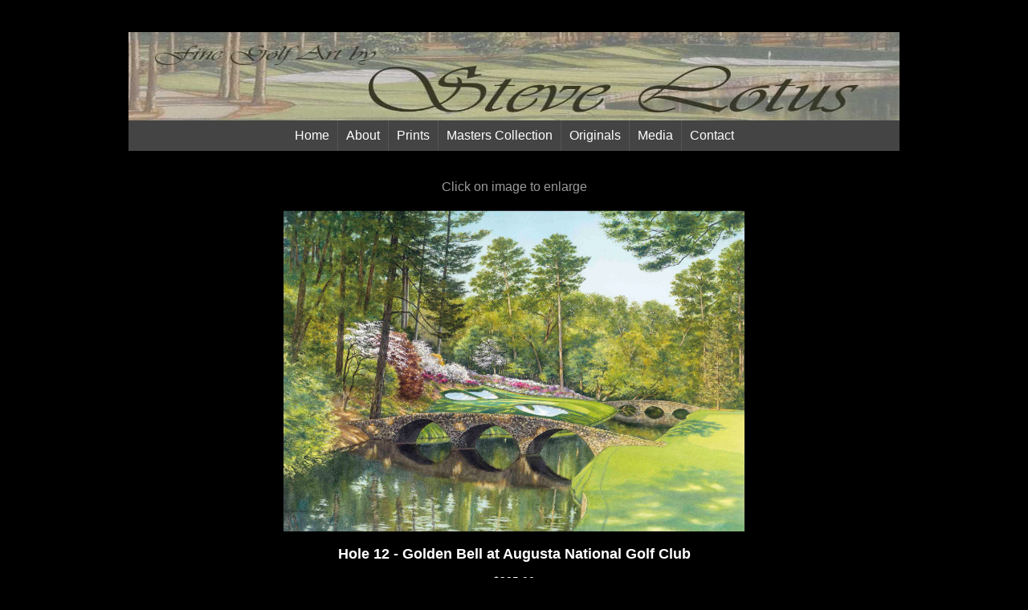

--- FILE ---
content_type: text/html
request_url: http://www.stevelotus.com/art/The-Masters/Augusta-National-Golf-Club/Hole-12---Golden-Bell-Canvas-Giclee-AP-Lg-Framed
body_size: 3346
content:
<HTML>
<HEAD>
<link rel="stylesheet" type="text/css" href="/styles/website.css" media="screen" />

<TITLE>Fine Golf Art By Steve Lotus</TITLE>
	<link href="/includes/lightbox210_modified/css/lightbox.css" rel="stylesheet" />
</HEAD>

<body>
<!-- Global site tag (gtag.js) - Google Analytics -->
<script async src="https://www.googletagmanager.com/gtag/js?id=G-Y1DESEWW3G"></script>
<script>
  window.dataLayer = window.dataLayer || [];
  function gtag(){window.dataLayer.push(arguments);}
  gtag('js', new Date());

  gtag('config', 'G-Y1DESEWW3G');
</script>

<script type="text/javascript">

  var _gaq = _gaq || [];
  _gaq.push(['_setAccount', 'UA-26230843-1']);
  _gaq.push(['_trackPageview']);

  (function() {
    var ga = document.createElement('script'); ga.type = 'text/javascript'; ga.async = true;
    ga.src = ('https:' == document.location.protocol ? 'https://ssl' : 'http://www') + '.google-analytics.com/ga.js';
    var s = document.getElementsByTagName('script')[0]; s.parentNode.insertBefore(ga, s);
  })();

</script><div id="wrapper">

		<!--<div id="banner">
    <div id="banner-content">
    </div>
</div> -->
<div id="header">
 		 <img src="/images/BANNER!.JPG"> 
</div> <!-- End #header -->
		<div id="navbar">
<div id="nav">
<a href="/index.php">Home</a><a href="/about.php">About</a><a href="/prints/">Prints</a><a href="/masters-collection.php">Masters Collection</a><!--<a href="/ordering.php">Ordering</a>--><a href="/originals.php">Originals</a><a href="/media.php">Media</a><a id="last" class="last" href="/contact.php">Contact</a>
	</div> <!-- End #nav -->
	</div>		<div id="gallerycontent">
		<br/><br/>
Click on image to enlarge
		<div id="image_div">
			<br/>
			<div id='product-component-1594935125054'>

		<script src="https://code.jquery.com/jquery-3.3.1.js" crossorigin="anonymous"></script>
		<script type="text/javascript"> /*<![CDATA[*/ (function () {   var scriptURL = 'https://sdks.shopifycdn.com/buy-button/latest/buy-button-storefront.js';   if (window.ShopifyBuy) {     if (window.ShopifyBuy.UI) {       ShopifyBuyInit();     } else {       loadScript();     }   } else {     loadScript();   }   function loadScript() {     var script = document.createElement('script');     script.async = true;     script.src = scriptURL;     (document.getElementsByTagName('head')[0] || document.getElementsByTagName('body')[0]).appendChild(script);     script.onload = ShopifyBuyInit;   }   function ShopifyBuyInit() {     var client = ShopifyBuy.buildClient({       domain: 'lotus-golf-art-editions.myshopify.com',       storefrontAccessToken: '0e89ad6e17c81e3df3aec863b57c960d',     });     ShopifyBuy.UI.onReady(client).then(function (ui) {       ui.createComponent('product', {         id: '4600800247868',         node: document.getElementById('product-component-1594935125054'),         moneyFormat: '%24%7B%7Bamount%7D%7D',         options: {   "product": {     "styles": {       "product": {         "@media (min-width: 601px)": {           "max-width": "calc(25% - 20px)",           "margin-left": "20px",           "margin-bottom": "50px"         }       },       "button": {         "font-size": "16px",         "padding-top": "16px",         "padding-bottom": "16px",         "padding-left": "26px",         "padding-right": "26px"       },       "quantityInput": {         "font-size": "16px",         "padding-top": "16px",         "padding-bottom": "16px"       }     },     "width": "580px"   },   "productSet": {     "styles": {       "products": {         "@media (min-width: 601px)": {           "margin-left": "-20px"         }       }     }   },   "modalProduct": {     "contents": {       "img": false,       "imgWithCarousel": true,       "button": false,       "buttonWithQuantity": true     },     "styles": {       "product": {         "@media (min-width: 601px)": {           "max-width": "100%",           "margin-left": "0px",           "margin-bottom": "0px"         }       },       "button": {         "font-size": "16px",         "padding-top": "16px",         "padding-bottom": "16px",         "padding-left": "26px",         "padding-right": "26px"       },       "quantityInput": {         "font-size": "16px",         "padding-top": "16px",         "padding-bottom": "16px"       }     }   },   "cart": {     "styles": {       "button": {         "font-size": "16px",         "padding-top": "16px",         "padding-bottom": "16px"       },       "title": {         "color": "#4c4c4c"       },       "header": {         "color": "#4c4c4c"       },       "lineItems": {         "color": "#4c4c4c"       },       "subtotalText": {         "color": "#4c4c4c"       },       "subtotal": {         "color": "#4c4c4c"       },       "notice": {         "color": "#4c4c4c"       },       "currency": {         "color": "#4c4c4c"       },       "close": {         "color": "#4c4c4c",         ":hover": {           "color": "#4c4c4c"         }       },       "empty": {         "color": "#4c4c4c"       },       "noteDescription": {         "color": "#4c4c4c"       },       "discountText": {         "color": "#4c4c4c"       },       "discountIcon": {         "fill": "#4c4c4c"       },       "discountAmount": {         "color": "#4c4c4c"       }     }   },   "toggle": {     "styles": {       "count": {         "font-size": "16px"       }     }   },   "lineItem": {     "styles": {       "variantTitle": {         "color": "#4c4c4c"       },       "title": {         "color": "#4c4c4c"       },       "price": {         "color": "#4c4c4c"       },       "fullPrice": {         "color": "#4c4c4c"       },       "discount": {         "color": "#4c4c4c"       },       "discountIcon": {         "fill": "#4c4c4c"       },       "quantity": {         "color": "#4c4c4c"       },       "quantityIncrement": {         "color": "#4c4c4c",         "border-color": "#4c4c4c"       },       "quantityDecrement": {         "color": "#4c4c4c",         "border-color": "#4c4c4c"       },       "quantityInput": {         "color": "#4c4c4c",         "border-color": "#4c4c4c"       }     }   } },       });     });   } })(); /*]]>*/ </script>		<script src="/includes/lightbox210_modified/js/lightbox.js?1" ></script>
	<script type="text/javascript">
	//<![CDATA[
	setTimeout(function() {
    		checkIfLoadedAndInitLightbox(1);
	}, 500);
	
	function checkIfLoadedAndInitLightbox(firstLoadVar){
		
		var productIframe = $('iframe[name^="frame-product"]');
		if(productIframe.length > 0 && productIframe[0].contentDocument && $('.shopify-buy__product__variant-img', productIframe[0].contentDocument).length > 0 && $('.shopify-buy__option-select__select', productIframe[0].contentDocument).length > 0){
			
			$('.shopify-buy-frame[id^=product-component]').css('margin', '0 auto');
			lightboxLoad((firstLoadVar));
		} else {
			setTimeout(function() { checkIfLoadedAndInitLightbox(firstLoadVar); }, 500);
		}
	}
	function lightboxLoad(firstLoad) {
		
				if( firstLoad == 531) { //Set to 531 so that it doesn't run for now, needs debugging
				var shopDropdown = $(".shopify-buy__option-select__select", $('iframe')[0].contentWindow.document);
				var initialSelection = $(".shopify-buy__option-select__select > option[selected]", $('iframe')[0].contentWindow.document);
				initialSelection.attr('selected',false); 
				$(".shopify-buy__option-select__select", $('iframe')[0].contentWindow.document).val('Canvas Giclee (33.5"x43") Framed').trigger('change');
			
 			
       	 			var target = 'Canvas Giclee (33.5"x43") Framed';
				$("[value='" + target + "']", shopDropdown ).prop('selected',true);
				$("[value='" + target + "']", shopDropdown ).attr('selected',true);
				//var e = document.createEvent('HTMLEvents');
				//e.initEvent('change', true, false);
				//shopDropdown.dispatchEvent(e);
				//$("[value='" + target + "']", shopDropdown ).prop('selectedIndex',true).trigger('input');
				//shopDropdown.trigger("change");
				var dropdowndiv = $(".has-image", $('iframe')[0].contentWindow.document);
				dropdowndiv.trigger("change");
				//$('.shopify-buy__option-select__select > option[value="Canvas Giclee (33.5\"x43\") Framed"]', $('iframe')[0].contentWindow.document).attr('selected',true);
				
			
		}
		var productPrice = $(".shopify-buy__product__actual-price ", $('iframe')[0].contentWindow.document);
		productPrice.css('color','white'); 
		var productTitle = $(".shopify-buy__product__title", $('iframe')[0].contentWindow.document);
		productTitle.css('color','white');
		var image = $('div.shopify-buy__product-img-wrapper', $('iframe')[0].contentDocument).children(".shopify-buy__product__variant-img");
		//var selectedProduct = $(".shopify-buy__option-select__select > option[selected]", $('iframe')[0].contentWindow.document).val();
		var selectedProduct = $(".shopify-buy__option-select__select", $('iframe')[0].contentWindow.document).val();

		var dataToSend = "198:"+selectedProduct;
		//alert(dataToSend);

		$.ajax({type: "POST", url: window.location.protocol + "//" + window.location.host  + "/ajax_getimage.php", data: {data:dataToSend}, success: 
			function(result){
				var image_source = window.location.protocol + "//" + window.location.host  + "/" + result;
				//alert(result)
				if(result == "ERROR" || result == "") {
					//image_source = "0";
					image_source = window.location.protocol + "//" + window.location.host  +"/content/The-Masters/Augusta-National-Golf-Club-Hole-12---Golden-Bell-Canvas-Giclee-AP-Lg-Framed.jpg";
					//alert(result);
				}
				
				if (image.parent("a").length) {
				    //image.parent("a").attr("href", window.location.protocol + "//" + window.location.host + "/" + image_source)
				    image.parent("a").attr("href", image_source)
				}
				else {
				    image.wrap("<a href='" + image_source + "' data-lightbox='product'></a>");
				}
				if(result != "ERROR" && result != "") {
					image.attr('src', image_source);
				}
				
	     			lightbox.build();
		    		lightbox.enable();
		    		$('html', $('iframe[name^="frame-product"]')[0].contentWindow.document).keyup( 
		    	 		function(event) {
		    	 		
					    var KEYCODE_ESC        = 27;
					    var keycode = event.keyCode;
					    var key     = String.fromCharCode(keycode).toLowerCase();
					    if (keycode === KEYCODE_ESC || key.match(/x|o|c/)) {
					      lightbox.end();
					    }
					}
		    	 	);
  			}
  		});

	    //$('body', $('iframe[name^="frame-product"]')[0].contentDocument).on('change', 'select', null, function(e){ checkIfLoadedAndInitLightbox(0); })
	    //$('body', $('iframe[name^="frame-product"]')[0].contentDocument).find('select').change( function(e){ checkIfLoadedAndInitLightbox(0); } );
	    $('body', $('iframe[name^="frame-product"]')[0].contentDocument).find('select').change( function(e){ setTimeout(function() { checkIfLoadedAndInitLightbox(0); }, 100); } );
 	
 	}
</script>
</div>
</div>
</div><br/>
Please use the dropdown box to view the available options for this product.<br/><br/>
		For large orders or custom products, please contact us at <a href = "mailto: sue@stevelotus.com">sue@stevelotus.com</a> or 815-685-7814. 
<div id="footer">
	<p>Copyright &copy 2025	 <a href="http://www.stevelotus.com">Steve Lotus</a></p>
</div> <!-- end #footer -->

</BODY>
</HTML>


--- FILE ---
content_type: text/html
request_url: http://www.stevelotus.com/ajax_getimage.php
body_size: 99
content:
content/The-Masters/Augusta-National-Golf-Club-Hole-12---Golden-Bell-Canvas-Giclee-Sm.jpg

--- FILE ---
content_type: text/css
request_url: http://www.stevelotus.com/styles/website.css
body_size: 2258
content:
body {
background-color:#000000;
font-family: georgia,sans-serif;
color:#999999;
margin:0;
padding:0;
text-align: center;
}

a {
color:#999999;
}

#wrapper {
width:960px;
background-color:#000000;
margin:0 auto;
border-left:0px solid #000;
border-right:0px solid #000;
}

#header {
width:960px;
height:110px;
margin:0 auto;
margin-bottom:0px;
border-bottom:0px solid #000;
border-top:0px solid #000;
padding-top: 40px;
}

#header img{
width:960px;
height:110px;
margin-left:auto;
margin-right:auto;
}

#header h2 {
padding:10px;
}

#navbar {
width:960px;
background-color:#666666;
border-bottom:0px solid #ccc;
margin-left: auto;
margin-right:auto;
text-align: center;
}

#nav {
width:960px;
background-color:#444444;
border-bottom:0px solid #ccc;
margin-left: auto;
margin-right:auto;
text-align: center;
}

#nav a {
display:inline-block; 
vertical-align:middle;
padding:10px;
text-decoration:none;
color: #ffffff;
background-color:#444444;
margin: 0;
border-right:1px solid #555555;
border-left:0px solid #fff;
}

#nav #last {
border-right:none;
}


#nav a:hover {
color: #000000;
background-color:#dddddd;
}

/* The dropdown container */
.dropdown {
  float: left;
  overflow: hidden;
}

/* Dropdown button */
.dropdown .dropbtn {
  font-size: 16px;
  border: none;
  outline: none;
  color: white;
  padding: 14px 16px;
  background-color: inherit;
  font-family: inherit; /* Important for vertical align on mobile phones */
  margin: 0; /* Important for vertical align on mobile phones */
}

/* Dropdown content (hidden by default) */
.dropdown-content {
  display: none;
  position: absolute;
  background-color: #f9f9f9;
  min-width: 160px;
  box-shadow: 0px 8px 16px 0px rgba(0,0,0,0.2);
  z-index: 1;
}

/* Links inside the dropdown */
.dropdown-content a {
  float: none;
  color: black;
  padding: 12px 16px;
  text-decoration: none;
  display: block;
  text-align: left;
}

/* Add a grey background color to dropdown links on hover */
.dropdown-content a:hover {
  background-color: #ddd;
}

/* Show the dropdown menu on hover */
.dropdown:hover .dropdown-content {
  display: block;
}

#gallerylist a {
display:inline-block; 
vertical-align:middle;
padding:10px;
text-decoration:none;
color: #ffffff;
background-color: clear;
margin: 0;
border-right:0px solid #555555;
border-left:0px solid #fff;
}



#gallerylist a:hover {
color: #000000;
background-color:#dddddd;
}


#content {
/*font-weight: bold;07102020*/
width:725px;
float:center;
margin:0 auto;
padding:10px;
background: #000000;
}



.container{
	/*position:absolute;*/
	width:725px;
	height:530px;
	top:50%;
	left:50%;
	
	/*margin-top:-150px;
	margin-left:-412px;*/
}


#info_link{
text-decoration: none;
color: #ffffff;
}

#info_link:hover{
color: #444444;
background-color:#dddddd;
}

#gallerylist a{
text-decoration: none;
color: #999999
}

#gallerylist a:hover{
color: #000000;
background-color:#dddddd;
}

#gallerylistcontent {
display: inline-block;
width: 100%;
/*font-weight: bold;07102020*/
margin:0 auto;
background: #000000;
padding-bottom: 50px;
}

#gallerycontent {
/*font-weight: bold;*/
width:960px;
float:center;
margin:0 auto;
padding:0px;
background: #000000;
}

#list {
font-size: 120%;
padding:5px;
background: #444444;
text-align: left;
}

#thumbgallery {
background-color:transparent;
margin-left: auto;
margin-right: auto;
text-align: center;
display: inline-block;
}

#thumbgallery img {
padding: 15;
}

#originalgallery {
background-color:transparent;
margin-left: auto;
margin-right: auto;
text-align: center;
display: inline-block;
}

#originalgallery img {
padding-top: 23;
padding-bottom: 23;
}

.thumbnail_div{
display:inline-block;
}



#sidebar {
width:200px;
float:right;
margin-bottom:25px;
}

#sidebar a {
text-decoration:none;
}

#sidebar li {
list-style:none;
}

#footer {
background-color: #000;
clear:both;
width:960px;
height: 35px;/*135px;*/
border-top:0px solid #ccc;
text-align: center;
font-size: 70%;
display: block;
}


#footer p {
padding:10px;
}

#footer a {
color:#999999;
text-decoration:none;
}

#gallerylist {
padding-bottom: 50px;
}

#gallerylist {
background-color: clear;
padding-bottom: 50px;
}

#tournament_list {
text-align: center;
float:left;
width:45%;
}

#single_tournament_list {
background-color: clear;
padding-bottom: 50px;
width:960px;
}

#list2 {
background-color: #444444;
font-size: 120%;
width: 960px;
min-height: 200px;
display: inline-block;
text-align: left;
float:center;
}

#course_list {
text-align: center;
float:right;
width:45%;

}

#image_div {
width: 100%;
}

#img_div {
width: 100%;
background-color: clear;
padding-top: 30px;
}

#product_info {
text-align: center;
width:960px;
background-color: #444444;
color: #aaaaaa;
padding-bottom: 20px;
}

#product_list {
padding: 10px;
text-align: left;
}

#product_list a{
color:#999999;
text-decoration:none;
}

#product_list a:hover{
color: #000000;
background-color:#999999;
}

#overlay img { display: none; }

#overlay.currently-loading img { 
    display: block; 
    width: 100%;
    heigth: 100%;
}

a img { border: none; }

#gallerycontent2 {
  margin-right: 220px;
}
#image_div2 {
  float: left;
  width: 100%;
  background-color: clear;
}
#buybar {
  float: right;
  width: 210px;
  padding: 5px;
  margin-right: -220px;
  background-color: #777;
  height:100%;
}
#cleared {
  clear: both;
}

.btn {
		display: inline-block;
		margin: 25px 0 0;
		padding: 9px 22px 7px;
		clear: both;
		background-color: black;
		color: #eee;
		font-size: 12px;
		font-weight: bold;
		text-transform: uppercase;
		text-decoration: none;
		
		border: 2px solid rgba(255,255,255,.4);
		border-radius: 5px;
	}

.intro {
    display: table;
    width: 100%;
    height: auto;
    padding: 100px 0;
    text-align: center;
    color: #fff;
    background: url(../img/intro-bg.jpg) no-repeat bottom center scroll;
    background-color: #000;
    -webkit-background-size: cover;
    -moz-background-size: cover;
    background-size: cover;
    -o-background-size: cover;
}

.intro .intro-body {
    display: table-cell;
    vertical-align: middle;
}

.intro .intro-body .brand-heading {
    font-size: 40px;
}

.intro .intro-body .intro-text {
    font-size: 18px;
}

@media(min-width:768px) {
    .intro {
        height: 100%;
        padding: 0;
    }

    .intro .intro-body .brand-heading {
        font-size: 100px;
    }

    .intro .intro-body .intro-text {
        font-size: 26px;
    }
}

 .main-container {
            display: flex;
            width: 50%;
            height: 75%;
            max-height: 75%;
            border: 1px solid red;
        }
.left-container {
	flex: 0 1 50%;
	min-height: 100%;
	max-width: 50%;
	border: 1px solid red;
	background: #0BDA51;
	padding: .5em;
}
.right-container {
	flex: 0 1 50%;
	display: flex;
	height: 100%;
	max-width: 50%;
	flex-wrap: wrap;
	align-items: flex-start;
}

div#banner { 
  position: absolute; 
  top: 0; 
  left: 0; 
  width: 100%; 
  background-color: #00873E; 
}
div#banner-content { 
  color: #FFFFFF;
  width: 800px; 
  margin: 0 auto; 
  padding: 15px; 
  border: 0px solid #000;
  background-color: #00873E; 
}

.w3-dropdown-hover.w3-mobile,.w3-dropdown-hover.w3-mobile .w3-btn,.w3-dropdown-hover.w3-mobile .w3-button,.w3-dropdown-click.w3-mobile,.w3-dropdown-click.w3-mobile .w3-btn,.w3-dropdown-click.w3-mobile .w3-button{width:100%}}
.w3-display-left{position:absolute;top:50%;left:0%;transform:translate(0%,-50%);-ms-transform:translate(-0%,-50%)}
.w3-display-right{position:absolute;top:50%;right:0%;transform:translate(0%,-50%);-ms-transform:translate(0%,-50%)}
.w3-container,.w3-panel{padding:0.01em 16px}.w3-panel{margin-top:16px;margin-bottom:16px}

.w3-content,.w3-auto{margin-left:auto;margin-right:auto}.w3-content{max-width:980px}.w3-auto{max-width:1140px}

.w3-display-topleft{position:absolute;left:0;top:0}.w3-display-topright{position:absolute;right:0;top:0}
.w3-display-bottomleft{position:absolute;left:0;bottom:0}.w3-display-bottomright{position:absolute;right:0;bottom:0}
.w3-display-middle{position:absolute;top:50%;left:50%;transform:translate(-50%,-50%);-ms-transform:translate(-50%,-50%)}

.w3-display-container:hover .w3-display-hover{display:block}.w3-display-container:hover span.w3-display-hover{display:inline-block}.w3-display-hover{display:none}

.w3-text-white,.w3-hover-text-white:hover{color:#fff!important}
.w3-padding-32{padding-top:32px!important;padding-bottom:32px!important}.w3-padding-48{padding-top:48px!important;padding-bottom:48px!important}

.w3-hide-small{display:none!important}.w3-mobile{display:block;width:100%!important}.w3-bar-item.w3-mobile,.w3-dropdown-hover.w3-mobile,.w3-dropdown-click.w3-mobile{text-align:center}



--- FILE ---
content_type: text/javascript
request_url: https://sdks.shopifycdn.com/buy-button/latest/buy-button-storefront.js
body_size: 120702
content:
var ShopifyBuy = (function () {
'use strict';

var commonjsGlobal = typeof window !== 'undefined' ? window : typeof global !== 'undefined' ? global : typeof self !== 'undefined' ? self : {};





function createCommonjsModule(fn, module) {
	return module = { exports: {} }, fn(module, module.exports), module.exports;
}

var buybutton_umd = createCommonjsModule(function (module, exports) {
(function (global, factory) {
  typeof exports === 'object' && typeof module !== 'undefined' ? module.exports = factory() :
  typeof define === 'function' && define.amd ? define(factory) :
  (global = global || self, global.ShopifyBuy = factory());
}(commonjsGlobal, function () { 'use strict';

  function _defineProperties(target, props) {
    for (var i = 0; i < props.length; i++) {
      var descriptor = props[i];
      descriptor.enumerable = descriptor.enumerable || false;
      descriptor.configurable = true;
      if ("value" in descriptor) descriptor.writable = true;
      Object.defineProperty(target, descriptor.key, descriptor);
    }
  }

  function _createClass(Constructor, protoProps, staticProps) {
    if (protoProps) _defineProperties(Constructor.prototype, protoProps);
    if (staticProps) _defineProperties(Constructor, staticProps);
    return Constructor;
  }

  function _defineProperty(obj, key, value) {
    if (key in obj) {
      Object.defineProperty(obj, key, {
        value: value,
        enumerable: true,
        configurable: true,
        writable: true
      });
    } else {
      obj[key] = value;
    }

    return obj;
  }

  function _inheritsLoose(subClass, superClass) {
    subClass.prototype = Object.create(superClass.prototype);
    subClass.prototype.constructor = subClass;
    subClass.__proto__ = superClass;
  }

  function _assertThisInitialized(self) {
    if (self === void 0) {
      throw new ReferenceError("this hasn't been initialised - super() hasn't been called");
    }

    return self;
  }

  function _slicedToArray(arr, i) {
    return _arrayWithHoles(arr) || _iterableToArrayLimit(arr, i) || _nonIterableRest();
  }

  function _toConsumableArray(arr) {
    return _arrayWithoutHoles(arr) || _iterableToArray(arr) || _nonIterableSpread();
  }

  function _arrayWithoutHoles(arr) {
    if (Array.isArray(arr)) {
      for (var i = 0, arr2 = new Array(arr.length); i < arr.length; i++) arr2[i] = arr[i];

      return arr2;
    }
  }

  function _arrayWithHoles(arr) {
    if (Array.isArray(arr)) return arr;
  }

  function _iterableToArray(iter) {
    if (Symbol.iterator in Object(iter) || Object.prototype.toString.call(iter) === "[object Arguments]") return Array.from(iter);
  }

  function _iterableToArrayLimit(arr, i) {
    var _arr = [];
    var _n = true;
    var _d = false;
    var _e = undefined;

    try {
      for (var _i = arr[Symbol.iterator](), _s; !(_n = (_s = _i.next()).done); _n = true) {
        _arr.push(_s.value);

        if (i && _arr.length === i) break;
      }
    } catch (err) {
      _d = true;
      _e = err;
    } finally {
      try {
        if (!_n && _i["return"] != null) _i["return"]();
      } finally {
        if (_d) throw _e;
      }
    }

    return _arr;
  }

  function _nonIterableSpread() {
    throw new TypeError("Invalid attempt to spread non-iterable instance");
  }

  function _nonIterableRest() {
    throw new TypeError("Invalid attempt to destructure non-iterable instance");
  }

  /*
  @license
  The MIT License (MIT)

  Copyright (c) 2016 Shopify Inc.

  Permission is hereby granted, free of charge, to any person obtaining a
  copy of this software and associated documentation files (the
  "Software"), to deal in the Software without restriction, including
  without limitation the rights to use, copy, modify, merge, publish,
  distribute, sublicense, and/or sell copies of the Software, and to
  permit persons to whom the Software is furnished to do so, subject to
  the following conditions:

  The above copyright notice and this permission notice shall be included
  in all copies or substantial portions of the Software.

  THE SOFTWARE IS PROVIDED "AS IS", WITHOUT WARRANTY OF ANY KIND, EXPRESS
  OR IMPLIED, INCLUDING BUT NOT LIMITED TO THE WARRANTIES OF
  MERCHANTABILITY, FITNESS FOR A PARTICULAR PURPOSE AND NONINFRINGEMENT.
  IN NO EVENT SHALL THE AUTHORS OR COPYRIGHT HOLDERS BE LIABLE FOR ANY
  CLAIM, DAMAGES OR OTHER LIABILITY, WHETHER IN AN ACTION OF CONTRACT,
  TORT OR OTHERWISE, ARISING FROM, OUT OF OR IN CONNECTION WITH THE
  SOFTWARE OR THE USE OR OTHER DEALINGS IN THE SOFTWARE.

  */

  var _typeof = typeof Symbol === "function" && typeof Symbol.iterator === "symbol" ? function (obj) {
    return typeof obj;
  } : function (obj) {
    return obj && typeof Symbol === "function" && obj.constructor === Symbol && obj !== Symbol.prototype ? "symbol" : typeof obj;
  };











  var classCallCheck$1 = function (instance, Constructor) {
    if (!(instance instanceof Constructor)) {
      throw new TypeError("Cannot call a class as a function");
    }
  };

  var createClass$1 = function () {
    function defineProperties(target, props) {
      for (var i = 0; i < props.length; i++) {
        var descriptor = props[i];
        descriptor.enumerable = descriptor.enumerable || false;
        descriptor.configurable = true;
        if ("value" in descriptor) descriptor.writable = true;
        Object.defineProperty(target, descriptor.key, descriptor);
      }
    }

    return function (Constructor, protoProps, staticProps) {
      if (protoProps) defineProperties(Constructor.prototype, protoProps);
      if (staticProps) defineProperties(Constructor, staticProps);
      return Constructor;
    };
  }();









  var inherits$1 = function (subClass, superClass) {
    if (typeof superClass !== "function" && superClass !== null) {
      throw new TypeError("Super expression must either be null or a function, not " + typeof superClass);
    }

    subClass.prototype = Object.create(superClass && superClass.prototype, {
      constructor: {
        value: subClass,
        enumerable: false,
        writable: true,
        configurable: true
      }
    });
    if (superClass) Object.setPrototypeOf ? Object.setPrototypeOf(subClass, superClass) : subClass.__proto__ = superClass;
  };











  var possibleConstructorReturn$1 = function (self, call) {
    if (!self) {
      throw new ReferenceError("this hasn't been initialised - super() hasn't been called");
    }

    return call && (typeof call === "object" || typeof call === "function") ? call : self;
  };





  var slicedToArray$1 = function () {
    function sliceIterator(arr, i) {
      var _arr = [];
      var _n = true;
      var _d = false;
      var _e = undefined;

      try {
        for (var _i = arr[Symbol.iterator](), _s; !(_n = (_s = _i.next()).done); _n = true) {
          _arr.push(_s.value);

          if (i && _arr.length === i) break;
        }
      } catch (err) {
        _d = true;
        _e = err;
      } finally {
        try {
          if (!_n && _i["return"]) _i["return"]();
        } finally {
          if (_d) throw _e;
        }
      }

      return _arr;
    }

    return function (arr, i) {
      if (Array.isArray(arr)) {
        return arr;
      } else if (Symbol.iterator in Object(arr)) {
        return sliceIterator(arr, i);
      } else {
        throw new TypeError("Invalid attempt to destructure non-iterable instance");
      }
    };
  }();













  var toConsumableArray$1 = function (arr) {
    if (Array.isArray(arr)) {
      for (var i = 0, arr2 = Array(arr.length); i < arr.length; i++) arr2[i] = arr[i];

      return arr2;
    } else {
      return Array.from(arr);
    }
  };

  /*
  The MIT License (MIT)
  Copyright (c) 2016 Shopify Inc.

  Permission is hereby granted, free of charge, to any person obtaining a copy
  of this software and associated documentation files (the "Software"), to deal
  in the Software without restriction, including without limitation the rights
  to use, copy, modify, merge, publish, distribute, sublicense, and/or sell
  copies of the Software, and to permit persons to whom the Software is
  furnished to do so, subject to the following conditions:

  The above copyright notice and this permission notice shall be included in all
  copies or substantial portions of the Software.

  THE SOFTWARE IS PROVIDED "AS IS", WITHOUT WARRANTY OF ANY KIND,
  EXPRESS OR IMPLIED, INCLUDING BUT NOT LIMITED TO THE WARRANTIES OF
  MERCHANTABILITY, FITNESS FOR A PARTICULAR PURPOSE AND NONINFRINGEMENT.
  IN NO EVENT SHALL THE AUTHORS OR COPYRIGHT HOLDERS BE LIABLE FOR ANY CLAIM,
  DAMAGES OR OTHER LIABILITY, WHETHER IN AN ACTION OF CONTRACT, TORT OR
  OTHERWISE, ARISING FROM, OUT OF OR IN CONNECTION WITH THE SOFTWARE OR THE USE
  OR OTHER DEALINGS IN THE SOFTWARE.


  */
  function join() {
    for (var _len = arguments.length, fields = Array(_len), _key = 0; _key < _len; _key++) {
      fields[_key] = arguments[_key];
    }

    return fields.join(' ');
  }

  function isObject(value) {
    return Boolean(value) && Object.prototype.toString.call(value.valueOf()) === '[object Object]';
  }

  function deepFreezeCopyExcept(predicate, structure) {
    if (predicate(structure)) {
      return structure;
    } else if (isObject(structure)) {
      return Object.freeze(Object.keys(structure).reduce(function (copy, key) {
        copy[key] = deepFreezeCopyExcept(predicate, structure[key]);

        return copy;
      }, {}));
    } else if (Array.isArray(structure)) {
      return Object.freeze(structure.map(function (item) {
        return deepFreezeCopyExcept(predicate, item);
      }));
    } else {
      return structure;
    }
  }

  function schemaForType(typeBundle, typeName) {
    var typeSchema = arguments.length > 2 && arguments[2] !== undefined ? arguments[2] : null;

    var type = typeBundle.types[typeName];

    if (type) {
      return type;
    } else if (typeSchema && typeSchema.kind === 'INTERFACE') {
      return typeSchema;
    }

    throw new Error('No type of ' + typeName + ' found in schema');
  }

  var classCallCheck = function classCallCheck(instance, Constructor) {
    if (!(instance instanceof Constructor)) {
      throw new TypeError("Cannot call a class as a function");
    }
  };

  var createClass = function () {
    function defineProperties(target, props) {
      for (var i = 0; i < props.length; i++) {
        var descriptor = props[i];
        descriptor.enumerable = descriptor.enumerable || false;
        descriptor.configurable = true;
        if ("value" in descriptor) descriptor.writable = true;
        Object.defineProperty(target, descriptor.key, descriptor);
      }
    }

    return function (Constructor, protoProps, staticProps) {
      if (protoProps) defineProperties(Constructor.prototype, protoProps);
      if (staticProps) defineProperties(Constructor, staticProps);
      return Constructor;
    };
  }();

  var _extends = Object.assign || function (target) {
    for (var i = 1; i < arguments.length; i++) {
      var source = arguments[i];

      for (var key in source) {
        if (Object.prototype.hasOwnProperty.call(source, key)) {
          target[key] = source[key];
        }
      }
    }

    return target;
  };

  var inherits = function inherits(subClass, superClass) {
    if (typeof superClass !== "function" && superClass !== null) {
      throw new TypeError("Super expression must either be null or a function, not " + (typeof superClass === 'undefined' ? 'undefined' : _typeof(superClass)));
    }

    subClass.prototype = Object.create(superClass && superClass.prototype, {
      constructor: {
        value: subClass,
        enumerable: false,
        writable: true,
        configurable: true
      }
    });
    if (superClass) Object.setPrototypeOf ? Object.setPrototypeOf(subClass, superClass) : subClass.__proto__ = superClass;
  };

  var possibleConstructorReturn = function possibleConstructorReturn(self, call) {
    if (!self) {
      throw new ReferenceError("this hasn't been initialised - super() hasn't been called");
    }

    return call && ((typeof call === 'undefined' ? 'undefined' : _typeof(call)) === "object" || typeof call === "function") ? call : self;
  };

  var slicedToArray = function () {
    function sliceIterator(arr, i) {
      var _arr = [];
      var _n = true;
      var _d = false;
      var _e = undefined;

      try {
        for (var _i = arr[Symbol.iterator](), _s; !(_n = (_s = _i.next()).done); _n = true) {
          _arr.push(_s.value);

          if (i && _arr.length === i) break;
        }
      } catch (err) {
        _d = true;
        _e = err;
      } finally {
        try {
          if (!_n && _i["return"]) _i["return"]();
        } finally {
          if (_d) throw _e;
        }
      }

      return _arr;
    }

    return function (arr, i) {
      if (Array.isArray(arr)) {
        return arr;
      } else if (Symbol.iterator in Object(arr)) {
        return sliceIterator(arr, i);
      } else {
        throw new TypeError("Invalid attempt to destructure non-iterable instance");
      }
    };
  }();

  var toConsumableArray = function toConsumableArray(arr) {
    if (Array.isArray(arr)) {
      for (var i = 0, arr2 = Array(arr.length); i < arr.length; i++) {
        arr2[i] = arr[i];
      }return arr2;
    } else {
      return Array.from(arr);
    }
  };

  var VariableDefinition = function () {

    /**
     * This constructor should not be invoked directly.
     * Use the factory function {@link Client#variable} to create a VariableDefinition.
     *
     * @param {String} name The name of the variable.
     * @param {String} type The GraphQL type of the variable.
     * @param {*} [defaultValue] The default value of the variable.
     */
    function VariableDefinition(name, type, defaultValue) {
      classCallCheck(this, VariableDefinition);

      this.name = name;
      this.type = type;
      this.defaultValue = defaultValue;
      Object.freeze(this);
    }

    /**
     * Returns the GraphQL query string for the variable as an input value (e.g. `$variableName`).
     *
     * @return {String} The GraphQL query string for the variable as an input value.
     */

    createClass(VariableDefinition, [{
      key: 'toInputValueString',
      value: function toInputValueString() {
        return '$' + this.name;
      }

      /**
       * Returns the GraphQL query string for the variable (e.g. `$variableName:VariableType = defaultValue`).
       *
       * @return {String} The GraphQL query string for the variable.
       */

    }, {
      key: 'toString',
      value: function toString() {
        var defaultValueString = this.defaultValue ? ' = ' + formatInputValue(this.defaultValue) : '';

        return '$' + this.name + ':' + this.type + defaultValueString;
      }
    }]);
    return VariableDefinition;
  }();

  function isVariable(value) {
    return VariableDefinition.prototype.isPrototypeOf(value);
  }

  function variable(name, type, defaultValue) {
    return new VariableDefinition(name, type, defaultValue);
  }

  var Enum = function () {

    /**
     * This constructor should not be invoked directly.
     * Use the factory function {@link Client#enum} to create an Enum.
     *
     * @param {String} key The key of the enum.
     */
    function Enum(key) {
      classCallCheck(this, Enum);

      this.key = key;
    }

    /**
     * Returns the GraphQL query string for the enum (e.g. `enumKey`).
     *
     * @return {String} The GraphQL query string for the enum.
     */

    createClass(Enum, [{
      key: "toString",
      value: function toString() {
        return this.key;
      }
    }, {
      key: "valueOf",
      value: function valueOf() {
        return this.key.valueOf();
      }
    }]);
    return Enum;
  }();

  var enumFunction = function enumFunction(key) {
    return new Enum(key);
  };

  var Scalar = function () {
    function Scalar(value) {
      classCallCheck(this, Scalar);

      this.value = value;
    }

    createClass(Scalar, [{
      key: "toString",
      value: function toString() {
        return this.value.toString();
      }
    }, {
      key: "valueOf",
      value: function valueOf() {
        return this.value.valueOf();
      }
    }, {
      key: "unwrapped",
      get: function get$$1() {
        return this.value;
      }
    }]);
    return Scalar;
  }();

  function formatInputValue(value) {
    if (VariableDefinition.prototype.isPrototypeOf(value)) {
      return value.toInputValueString();
    } else if (Enum.prototype.isPrototypeOf(value)) {
      return String(value);
    } else if (Scalar.prototype.isPrototypeOf(value)) {
      return JSON.stringify(value.valueOf());
    } else if (Array.isArray(value)) {
      return '[' + join.apply(undefined, toConsumableArray(value.map(formatInputValue))) + ']';
    } else if (isObject(value)) {
      return formatObject(value, '{', '}');
    } else {
      return JSON.stringify(value);
    }
  }

  function formatObject(value) {
    var openChar = arguments.length > 1 && arguments[1] !== undefined ? arguments[1] : '';
    var closeChar = arguments.length > 2 && arguments[2] !== undefined ? arguments[2] : '';

    var argPairs = Object.keys(value).map(function (key) {
      return key + ': ' + formatInputValue(value[key]);
    });

    return '' + openChar + join.apply(undefined, toConsumableArray(argPairs)) + closeChar;
  }

  function formatArgs(args) {
    if (!Object.keys(args).length) {
      return '';
    }

    return ' (' + formatObject(args) + ')';
  }

  function formatDirectives(directives) {
    if (!Object.keys(directives).length) {
      return '';
    }

    var directiveStrings = Object.keys(directives).map(function (key) {
      var directiveArgs = directives[key];
      var arg = directiveArgs && Object.keys(directiveArgs).length ? '(' + formatObject(directiveArgs) + ')' : '';

      return '@' + key + arg;
    });

    return ' ' + join.apply(undefined, toConsumableArray(directiveStrings));
  }

  // eslint-disable-next-line no-empty-function
  var noop = function noop() {};

  var Profiler = {
    trackTypeDependency: noop,
    trackFieldDependency: noop
  };

  var trackTypeDependency = Profiler.trackTypeDependency;
  var trackFieldDependency = Profiler.trackFieldDependency;

  function parseFieldCreationArgs(creationArgs) {
    var callback = noop;
    var options = {};
    var selectionSet = null;

    if (creationArgs.length === 2) {
      if (typeof creationArgs[1] === 'function') {
        var _creationArgs = slicedToArray(creationArgs, 2);

        options = _creationArgs[0];
        callback = _creationArgs[1];
      } else {
        var _creationArgs2 = slicedToArray(creationArgs, 2);

        options = _creationArgs2[0];
        selectionSet = _creationArgs2[1];
      }
    } else if (creationArgs.length === 1) {
      // SelectionSet is defined before this function is called since it's
      // called by SelectionSet
      // eslint-disable-next-line no-use-before-define
      if (SelectionSet.prototype.isPrototypeOf(creationArgs[0])) {
        selectionSet = creationArgs[0];
      } else if (typeof creationArgs[0] === 'function') {
        callback = creationArgs[0];
      } else {
        options = creationArgs[0];
      }
    }

    return { options: options, selectionSet: selectionSet, callback: callback };
  }

  var emptyArgs = Object.freeze({});
  var emptyDirectives = Object.freeze({});

  var Field = function () {

    /**
     * This constructor should not be invoked directly.
     * Fields are added to a selection by {@link SelectionSetBuilder#add}, {@link SelectionSetBuilder#addConnection}
     * and {@link SelectionSetBuilder#addInlineFragmentOn}.
     *
     * @param {String} name The name of the field.
     * @param {Object} [options] An options object containing:
     *   @param {Object} [options.args] Arguments for the field.
     *   @param {String} [options.alias] An alias for the field.
     *   @param {Object} [options.directives] Directives for the field.
     * @param {SelectionSet} selectionSet The selection set on the field.
     */
    function Field(name, options, selectionSet) {
      classCallCheck(this, Field);

      this.name = name;
      this.alias = options.alias || null;
      this.responseKey = this.alias || this.name;
      this.args = options.args ? deepFreezeCopyExcept(isVariable, options.args) : emptyArgs;
      this.directives = options.directives ? deepFreezeCopyExcept(isVariable, options.directives) : emptyDirectives;
      this.selectionSet = selectionSet;
      Object.freeze(this);
    }

    /**
     * Returns the GraphQL query string for the Field (e.g. `catAlias: cat(size: 'small') { name }` or `name`).
     *
     * @return {String} The GraphQL query string for the Field.
     */

    createClass(Field, [{
      key: 'toString',
      value: function toString() {
        var aliasPrefix = this.alias ? this.alias + ': ' : '';

        return '' + aliasPrefix + this.name + formatArgs(this.args) + formatDirectives(this.directives) + this.selectionSet;
      }
    }]);
    return Field;
  }();

  // This is an interface that defines a usage, and simplifies type checking
  var Spread = function Spread() {
    classCallCheck(this, Spread);
  };

  var InlineFragment = function (_Spread) {
    inherits(InlineFragment, _Spread);

    /**
     * This constructor should not be invoked directly.
     * Use the factory function {@link SelectionSetBuilder#addInlineFragmentOn} to create an InlineFragment.
     *
     * @param {String} typeName The type of the fragment.
     * @param {SelectionSet} selectionSet The selection set on the fragment.
     */
    function InlineFragment(typeName, selectionSet) {
      classCallCheck(this, InlineFragment);

      var _this = possibleConstructorReturn(this, (InlineFragment.__proto__ || Object.getPrototypeOf(InlineFragment)).call(this));

      _this.typeName = typeName;
      _this.selectionSet = selectionSet;
      Object.freeze(_this);
      return _this;
    }

    /**
     * Returns the GraphQL query string for the InlineFragment (e.g. `... on Cat { name }`).
     *
     * @return {String} The GraphQL query string for the InlineFragment.
     */

    createClass(InlineFragment, [{
      key: 'toString',
      value: function toString() {
        return '... on ' + this.typeName + this.selectionSet;
      }
    }]);
    return InlineFragment;
  }(Spread);

  var FragmentSpread = function (_Spread2) {
    inherits(FragmentSpread, _Spread2);

    /**
     * This constructor should not be invoked directly.
     * Use the factory function {@link Document#defineFragment} to create a FragmentSpread.
     *
     * @param {FragmentDefinition} fragmentDefinition The corresponding fragment definition.
     */
    function FragmentSpread(fragmentDefinition) {
      classCallCheck(this, FragmentSpread);

      var _this2 = possibleConstructorReturn(this, (FragmentSpread.__proto__ || Object.getPrototypeOf(FragmentSpread)).call(this));

      _this2.name = fragmentDefinition.name;
      _this2.selectionSet = fragmentDefinition.selectionSet;
      Object.freeze(_this2);
      return _this2;
    }

    /**
     * Returns the GraphQL query string for the FragmentSpread (e.g. `...catName`).
     *
     * @return {String} The GraphQL query string for the FragmentSpread.
     */

    createClass(FragmentSpread, [{
      key: 'toString',
      value: function toString() {
        return '...' + this.name;
      }
    }, {
      key: 'toDefinition',
      value: function toDefinition() {
        // eslint-disable-next-line no-use-before-define
        return new FragmentDefinition(this.name, this.selectionSet.typeSchema.name, this.selectionSet);
      }
    }]);
    return FragmentSpread;
  }(Spread);

  var FragmentDefinition = function () {

    /**
     * This constructor should not be invoked directly.
     * Use the factory function {@link Document#defineFragment} to create a FragmentDefinition on a {@link Document}.
     *
     * @param {String} name The name of the fragment definition.
     * @param {String} typeName The type of the fragment.
     */
    function FragmentDefinition(name, typeName, selectionSet) {
      classCallCheck(this, FragmentDefinition);

      this.name = name;
      this.typeName = typeName;
      this.selectionSet = selectionSet;
      this.spread = new FragmentSpread(this);
      Object.freeze(this);
    }

    /**
     * Returns the GraphQL query string for the FragmentDefinition (e.g. `fragment catName on Cat { name }`).
     *
     * @return {String} The GraphQL query string for the FragmentDefinition.
     */

    createClass(FragmentDefinition, [{
      key: 'toString',
      value: function toString() {
        return 'fragment ' + this.name + ' on ' + this.typeName + ' ' + this.selectionSet;
      }
    }]);
    return FragmentDefinition;
  }();

  function selectionsHaveIdField(selections) {
    return selections.some(function (fieldOrFragment) {
      if (Field.prototype.isPrototypeOf(fieldOrFragment)) {
        return fieldOrFragment.name === 'id';
      } else if (Spread.prototype.isPrototypeOf(fieldOrFragment) && fieldOrFragment.selectionSet.typeSchema.implementsNode) {
        return selectionsHaveIdField(fieldOrFragment.selectionSet.selections);
      }

      return false;
    });
  }

  function selectionsHaveTypenameField(selections) {
    return selections.some(function (fieldOrFragment) {
      if (Field.prototype.isPrototypeOf(fieldOrFragment)) {
        return fieldOrFragment.name === '__typename';
      } else if (Spread.prototype.isPrototypeOf(fieldOrFragment) && fieldOrFragment.selectionSet.typeSchema.implementsNode) {
        return selectionsHaveTypenameField(fieldOrFragment.selectionSet.selections);
      }

      return false;
    });
  }

  function indexSelectionsByResponseKey(selections) {
    function assignOrPush(obj, key, value) {
      if (Array.isArray(obj[key])) {
        obj[key].push(value);
      } else {
        obj[key] = [value];
      }
    }
    var unfrozenObject = selections.reduce(function (acc, selection) {
      if (selection.responseKey) {
        assignOrPush(acc, selection.responseKey, selection);
      } else {
        var responseKeys = Object.keys(selection.selectionSet.selectionsByResponseKey);

        responseKeys.forEach(function (responseKey) {
          assignOrPush(acc, responseKey, selection);
        });
      }

      return acc;
    }, {});

    Object.keys(unfrozenObject).forEach(function (key) {
      Object.freeze(unfrozenObject[key]);
    });

    return Object.freeze(unfrozenObject);
  }

  /**
   * Class that specifies the full selection of data to query.
   */

  var SelectionSet = function () {

    /**
     * This constructor should not be invoked directly. SelectionSets are created when building queries/mutations.
     *
     * @param {Object} typeBundle A set of ES6 modules generated by {@link https://github.com/Shopify/graphql-js-schema|graphql-js-schema}.
     * @param {(Object|String)} type The type of the current selection.
     * @param {Function} builderFunction Callback function used to build the SelectionSet.
     *   The callback takes a {@link SelectionSetBuilder} as its argument.
     */
    function SelectionSet(typeBundle, type, builderFunction) {
      classCallCheck(this, SelectionSet);

      if (typeof type === 'string') {
        this.typeSchema = schemaForType(typeBundle, type);
      } else {
        this.typeSchema = type;
      }

      trackTypeDependency(this.typeSchema.name);

      this.typeBundle = typeBundle;
      this.selections = [];
      if (builderFunction) {
        // eslint-disable-next-line no-use-before-define
        builderFunction(new SelectionSetBuilder(this.typeBundle, this.typeSchema, this.selections));
      }

      if (this.typeSchema.implementsNode || this.typeSchema.name === 'Node') {
        if (!selectionsHaveIdField(this.selections)) {
          this.selections.unshift(new Field('id', {}, new SelectionSet(typeBundle, 'ID')));
        }
      }

      if (this.typeSchema.kind === 'INTERFACE') {
        if (!selectionsHaveTypenameField(this.selections)) {
          this.selections.unshift(new Field('__typename', {}, new SelectionSet(typeBundle, 'String')));
        }
      }

      this.selectionsByResponseKey = indexSelectionsByResponseKey(this.selections);
      Object.freeze(this.selections);
      Object.freeze(this);
    }

    /**
     * Returns the GraphQL query string for the SelectionSet (e.g. `{ cat { name } }`).
     *
     * @return {String} The GraphQL query string for the SelectionSet.
     */

    createClass(SelectionSet, [{
      key: 'toString',
      value: function toString() {
        if (this.typeSchema.kind === 'SCALAR' || this.typeSchema.kind === 'ENUM') {
          return '';
        } else {
          return ' { ' + join(this.selections) + ' }';
        }
      }
    }]);
    return SelectionSet;
  }();

  var SelectionSetBuilder = function () {

    /**
     * This constructor should not be invoked directly. SelectionSetBuilders are created when building queries/mutations.
     *
     * @param {Object} typeBundle A set of ES6 modules generated by {@link https://github.com/Shopify/graphql-js-schema|graphql-js-schema}.
     * @param {Object} typeSchema The schema object for the type of the current selection.
     * @param {Field[]} selections The fields on the current selection.
     */
    function SelectionSetBuilder(typeBundle, typeSchema, selections) {
      classCallCheck(this, SelectionSetBuilder);

      this.typeBundle = typeBundle;
      this.typeSchema = typeSchema;
      this.selections = selections;
    }

    createClass(SelectionSetBuilder, [{
      key: 'hasSelectionWithResponseKey',
      value: function hasSelectionWithResponseKey(responseKey) {
        return this.selections.some(function (field) {
          return field.responseKey === responseKey;
        });
      }

      /**
       * Adds a field to be queried on the current selection.
       *
       * @example
       * client.query((root) => {
       *   root.add('cat', {args: {id: '123456'}, alias: 'meow'}, (cat) => {
       *     cat.add('name');
       *   });
       * });
       *
       * @param {SelectionSet|String} selectionOrFieldName The selection or name of the field to add.
       * @param {Object} [options] Options on the query including:
       *   @param {Object} [options.args] Arguments on the query (e.g. `{id: '123456'}`).
       *   @param {String} [options.alias] Alias for the field being added.
       * @param {Function|SelectionSet} [callbackOrSelectionSet] Either a callback which will be used to create a new {@link SelectionSet}, or an existing {@link SelectionSet}.
       */

    }, {
      key: 'add',
      value: function add(selectionOrFieldName) {
        var selection = void 0;

        if (Object.prototype.toString.call(selectionOrFieldName) === '[object String]') {
          trackFieldDependency(this.typeSchema.name, selectionOrFieldName);

          for (var _len = arguments.length, rest = Array(_len > 1 ? _len - 1 : 0), _key = 1; _key < _len; _key++) {
            rest[_key - 1] = arguments[_key];
          }

          selection = this.field.apply(this, [selectionOrFieldName].concat(rest));
        } else {
          if (Field.prototype.isPrototypeOf(selectionOrFieldName)) {
            trackFieldDependency(this.typeSchema.name, selectionOrFieldName.name);
          }

          selection = selectionOrFieldName;
        }

        if (selection.responseKey && this.hasSelectionWithResponseKey(selection.responseKey)) {
          throw new Error('The field name or alias \'' + selection.responseKey + '\' has already been added.');
        }
        this.selections.push(selection);
      }
    }, {
      key: 'field',
      value: function field(name) {
        for (var _len2 = arguments.length, creationArgs = Array(_len2 > 1 ? _len2 - 1 : 0), _key2 = 1; _key2 < _len2; _key2++) {
          creationArgs[_key2 - 1] = arguments[_key2];
        }

        var parsedArgs = parseFieldCreationArgs(creationArgs);
        var options = parsedArgs.options,
            callback = parsedArgs.callback;
        var selectionSet = parsedArgs.selectionSet;

        if (!selectionSet) {
          if (!this.typeSchema.fieldBaseTypes[name]) {
            throw new Error('No field of name "' + name + '" found on type "' + this.typeSchema.name + '" in schema');
          }

          var fieldBaseType = schemaForType(this.typeBundle, this.typeSchema.fieldBaseTypes[name]);

          selectionSet = new SelectionSet(this.typeBundle, fieldBaseType, callback);
        }

        return new Field(name, options, selectionSet);
      }

      /**
       * Creates an inline fragment.
       *
       * @access private
       * @param {String} typeName The type  the inline fragment.
       * @param {Function|SelectionSet}  [callbackOrSelectionSet] Either a callback which will be used to create a new {@link SelectionSet}, or an existing {@link SelectionSet}.
       * @return {InlineFragment} An inline fragment.
       */

    }, {
      key: 'inlineFragmentOn',
      value: function inlineFragmentOn(typeName) {
        var builderFunctionOrSelectionSet = arguments.length > 1 && arguments[1] !== undefined ? arguments[1] : noop;

        var selectionSet = void 0;

        if (SelectionSet.prototype.isPrototypeOf(builderFunctionOrSelectionSet)) {
          selectionSet = builderFunctionOrSelectionSet;
        } else {
          selectionSet = new SelectionSet(this.typeBundle, schemaForType(this.typeBundle, typeName), builderFunctionOrSelectionSet);
        }

        return new InlineFragment(typeName, selectionSet);
      }

      /**
       * Adds a field to be queried on the current selection.
       *
       * @access private
       * @param {String}    name The name of the field to add to the query.
       * @param {Object} [options] Options on the query including:
       *   @param {Object} [options.args] Arguments on the query (e.g. `{id: '123456'}`).
       *   @param {String} [options.alias] Alias for the field being added.
       * @param {Function}  [callback] Callback which will be used to create a new {@link SelectionSet} for the field added.
       */

    }, {
      key: 'addField',
      value: function addField(name) {
        for (var _len3 = arguments.length, creationArgs = Array(_len3 > 1 ? _len3 - 1 : 0), _key3 = 1; _key3 < _len3; _key3++) {
          creationArgs[_key3 - 1] = arguments[_key3];
        }

        this.add.apply(this, [name].concat(creationArgs));
      }

      /**
       * Adds a connection to be queried on the current selection.
       * This adds all the fields necessary for pagination.
       *
       * @example
       * client.query((root) => {
       *   root.add('cat', (cat) => {
       *     cat.addConnection('friends', {args: {first: 10}, alias: 'coolCats'}, (friends) => {
       *       friends.add('name');
       *     });
       *   });
       * });
       *
       * @param {String}    name The name of the connection to add to the query.
       * @param {Object} [options] Options on the query including:
       *   @param {Object} [options.args] Arguments on the query (e.g. `{first: 10}`).
       *   @param {String} [options.alias] Alias for the field being added.
       * @param {Function|SelectionSet}  [callbackOrSelectionSet] Either a callback which will be used to create a new {@link SelectionSet}, or an existing {@link SelectionSet}.
       */

    }, {
      key: 'addConnection',
      value: function addConnection(name) {
        for (var _len4 = arguments.length, creationArgs = Array(_len4 > 1 ? _len4 - 1 : 0), _key4 = 1; _key4 < _len4; _key4++) {
          creationArgs[_key4 - 1] = arguments[_key4];
        }

        var _parseFieldCreationAr = parseFieldCreationArgs(creationArgs),
            options = _parseFieldCreationAr.options,
            callback = _parseFieldCreationAr.callback,
            selectionSet = _parseFieldCreationAr.selectionSet;

        this.add(name, options, function (connection) {
          connection.add('pageInfo', {}, function (pageInfo) {
            pageInfo.add('hasNextPage');
            pageInfo.add('hasPreviousPage');
          });
          connection.add('edges', {}, function (edges) {
            edges.add('cursor');
            edges.addField('node', {}, selectionSet || callback); // This is bad. Don't do this
          });
        });
      }

      /**
       * Adds an inline fragment on the current selection.
       *
       * @example
       * client.query((root) => {
       *   root.add('animal', (animal) => {
       *     animal.addInlineFragmentOn('cat', (cat) => {
       *       cat.add('name');
       *     });
       *   });
       * });
       *
       * @param {String} typeName The name of the type of the inline fragment.
       * @param {Function|SelectionSet}  [callbackOrSelectionSet] Either a callback which will be used to create a new {@link SelectionSet}, or an existing {@link SelectionSet}.
       */

    }, {
      key: 'addInlineFragmentOn',
      value: function addInlineFragmentOn(typeName) {
        var fieldTypeCb = arguments.length > 1 && arguments[1] !== undefined ? arguments[1] : noop;

        this.add(this.inlineFragmentOn(typeName, fieldTypeCb));
      }

      /**
       * Adds a fragment spread on the current selection.
       *
       * @example
       * client.query((root) => {
       *   root.addFragment(catFragmentSpread);
       * });
       *
       * @param {FragmentSpread} fragmentSpread The fragment spread to add.
       */

    }, {
      key: 'addFragment',
      value: function addFragment(fragmentSpread) {
        this.add(fragmentSpread);
      }
    }]);
    return SelectionSetBuilder;
  }();

  function parseArgs(args) {
    var name = void 0;
    var variables = void 0;
    var selectionSetCallback = void 0;

    if (args.length === 3) {
      var _args = slicedToArray(args, 3);

      name = _args[0];
      variables = _args[1];
      selectionSetCallback = _args[2];
    } else if (args.length === 2) {
      if (Object.prototype.toString.call(args[0]) === '[object String]') {
        name = args[0];
        variables = null;
      } else if (Array.isArray(args[0])) {
        variables = args[0];
        name = null;
      }

      selectionSetCallback = args[1];
    } else {
      selectionSetCallback = args[0];
      name = null;
    }

    return { name: name, variables: variables, selectionSetCallback: selectionSetCallback };
  }

  var VariableDefinitions = function () {
    function VariableDefinitions(variableDefinitions) {
      classCallCheck(this, VariableDefinitions);

      this.variableDefinitions = variableDefinitions ? [].concat(toConsumableArray(variableDefinitions)) : [];
      Object.freeze(this.variableDefinitions);
      Object.freeze(this);
    }

    createClass(VariableDefinitions, [{
      key: 'toString',
      value: function toString() {
        if (this.variableDefinitions.length === 0) {
          return '';
        }

        return ' (' + join(this.variableDefinitions) + ') ';
      }
    }]);
    return VariableDefinitions;
  }();

  /**
   * Base class for {@link Query} and {@link Mutation}.
   * @abstract
   */

  var Operation = function () {

    /**
     * This constructor should not be invoked. The subclasses {@link Query} and {@link Mutation} should be used instead.
     */
    function Operation(typeBundle, operationType) {
      classCallCheck(this, Operation);

      for (var _len = arguments.length, args = Array(_len > 2 ? _len - 2 : 0), _key = 2; _key < _len; _key++) {
        args[_key - 2] = arguments[_key];
      }

      var _parseArgs = parseArgs(args),
          name = _parseArgs.name,
          variables = _parseArgs.variables,
          selectionSetCallback = _parseArgs.selectionSetCallback;

      this.typeBundle = typeBundle;
      this.name = name;
      this.variableDefinitions = new VariableDefinitions(variables);
      this.operationType = operationType;
      if (operationType === 'query') {
        this.selectionSet = new SelectionSet(typeBundle, typeBundle.queryType, selectionSetCallback);
        this.typeSchema = schemaForType(typeBundle, typeBundle.queryType);
      } else {
        this.selectionSet = new SelectionSet(typeBundle, typeBundle.mutationType, selectionSetCallback);
        this.typeSchema = schemaForType(typeBundle, typeBundle.mutationType);
      }
      Object.freeze(this);
    }

    /**
     * Whether the operation is anonymous (i.e. has no name).
     */

    createClass(Operation, [{
      key: 'toString',

      /**
       * Returns the GraphQL query or mutation string (e.g. `query myQuery { cat { name } }`).
       *
       * @return {String} The GraphQL query or mutation string.
       */
      value: function toString() {
        var nameString = this.name ? ' ' + this.name : '';

        return '' + this.operationType + nameString + this.variableDefinitions + this.selectionSet;
      }
    }, {
      key: 'isAnonymous',
      get: function get$$1() {
        return !this.name;
      }
    }]);
    return Operation;
  }();

  /**
   * GraphQL Query class.
   * @extends Operation
   */

  var Query = function (_Operation) {
    inherits(Query, _Operation);

    /**
     * This constructor should not be invoked directly.
     * Use the factory functions {@link Client#query} or {@link Document#addQuery} to create a Query.
     *
     * @param {Object} typeBundle A set of ES6 modules generated by {@link https://github.com/Shopify/graphql-js-schema|graphql-js-schema}.
     * @param {String} [name] A name for the query.
     * @param {Object[]} [variables] A list of variables in the query. See {@link Client#variable}.
     * @param {Function} selectionSetCallback The query builder callback.
     *   A {@link SelectionSet} is created using this callback.
     */
    function Query(typeBundle) {
      var _ref;

      classCallCheck(this, Query);

      for (var _len = arguments.length, args = Array(_len > 1 ? _len - 1 : 0), _key = 1; _key < _len; _key++) {
        args[_key - 1] = arguments[_key];
      }

      return possibleConstructorReturn(this, (_ref = Query.__proto__ || Object.getPrototypeOf(Query)).call.apply(_ref, [this, typeBundle, 'query'].concat(args)));
    }

    return Query;
  }(Operation);

  /**
   * GraphQL Mutation class.
   * @extends Operation
   */

  var Mutation = function (_Operation) {
    inherits(Mutation, _Operation);

    /**
     * This constructor should not be invoked directly.
     * Use the factory functions {@link Client#mutation} or {@link Document#addMutation} to create a Mutation.
     *
     * @param {Object} typeBundle A set of ES6 modules generated by {@link https://github.com/Shopify/graphql-js-schema|graphql-js-schema}.
     * @param {String} [name] A name for the mutation.
     * @param {Object[]} [variables] A list of variables in the mutation. See {@link Client#variable}.
     * @param {Function} selectionSetCallback The mutation builder callback.
     *   A {@link SelectionSet} is created using this callback.
     */
    function Mutation(typeBundle) {
      var _ref;

      classCallCheck(this, Mutation);

      for (var _len = arguments.length, args = Array(_len > 1 ? _len - 1 : 0), _key = 1; _key < _len; _key++) {
        args[_key - 1] = arguments[_key];
      }

      return possibleConstructorReturn(this, (_ref = Mutation.__proto__ || Object.getPrototypeOf(Mutation)).call.apply(_ref, [this, typeBundle, 'mutation'].concat(args)));
    }

    return Mutation;
  }(Operation);

  function isAnonymous(operation) {
    return operation.isAnonymous;
  }

  function hasAnonymousOperations(operations) {
    return operations.some(isAnonymous);
  }

  function hasDuplicateOperationNames(operations) {
    var names = operations.map(function (operation) {
      return operation.name;
    });

    return names.reduce(function (hasDuplicates, name, index) {
      return hasDuplicates || names.indexOf(name) !== index;
    }, false);
  }

  function extractOperation(typeBundle, operationType) {
    for (var _len = arguments.length, args = Array(_len > 2 ? _len - 2 : 0), _key = 2; _key < _len; _key++) {
      args[_key - 2] = arguments[_key];
    }

    if (Operation.prototype.isPrototypeOf(args[0])) {
      return args[0];
    }

    if (operationType === 'query') {
      return new (Function.prototype.bind.apply(Query, [null].concat([typeBundle], args)))();
    } else {
      return new (Function.prototype.bind.apply(Mutation, [null].concat([typeBundle], args)))();
    }
  }

  function isInvalidOperationCombination(operations) {
    if (operations.length === 1) {
      return false;
    }

    return hasAnonymousOperations(operations) || hasDuplicateOperationNames(operations);
  }

  function fragmentNameIsNotUnique(existingDefinitions, name) {
    return existingDefinitions.some(function (definition) {
      return definition.name === name;
    });
  }

  var Document = function () {

    /**
     * This constructor should not be invoked directly.
     * Use the factory function {@link Client#document} to create a Document.
     * @param {Object} typeBundle A set of ES6 modules generated by {@link https://github.com/Shopify/graphql-js-schema|graphql-js-schema}.
     */
    function Document(typeBundle) {
      classCallCheck(this, Document);

      this.typeBundle = typeBundle;
      this.definitions = [];
    }

    /**
     * Returns the GraphQL query string for the Document (e.g. `query queryOne { ... } query queryTwo { ... }`).
     *
     * @return {String} The GraphQL query string for the Document.
     */

    createClass(Document, [{
      key: 'toString',
      value: function toString() {
        return join(this.definitions);
      }

      /**
       * Adds an operation to the Document.
       *
       * @private
       * @param {String} operationType The type of the operation. Either 'query' or 'mutation'.
       * @param {(Operation|String)} [query|queryName] Either an instance of an operation
       *   object, or the name of an operation. Both are optional.
       * @param {Object[]} [variables] A list of variables in the operation. See {@link Client#variable}.
       * @param {Function} [callback] The query builder callback. If an operation
       *   instance is passed, this callback will be ignored.
       *   A {@link SelectionSet} is created using this callback.
        */

    }, {
      key: 'addOperation',
      value: function addOperation(operationType) {
        for (var _len2 = arguments.length, args = Array(_len2 > 1 ? _len2 - 1 : 0), _key2 = 1; _key2 < _len2; _key2++) {
          args[_key2 - 1] = arguments[_key2];
        }

        var operation = extractOperation.apply(undefined, [this.typeBundle, operationType].concat(args));

        if (isInvalidOperationCombination(this.operations.concat(operation))) {
          throw new Error('All operations must be uniquely named on a multi-operation document');
        }

        this.definitions.push(operation);
      }

      /**
       * Adds a query to the Document.
       *
       * @example
       * document.addQuery('myQuery', (root) => {
       *   root.add('cat', (cat) => {
       *    cat.add('name');
       *   });
       * });
       *
       * @param {(Query|String)} [query|queryName] Either an instance of a query
       *   object, or the name of a query. Both are optional.
       * @param {Object[]} [variables] A list of variables in the query. See {@link Client#variable}.
       * @param {Function} [callback] The query builder callback. If a query
       *   instance is passed, this callback will be ignored.
       *   A {@link SelectionSet} is created using this callback.
       */

    }, {
      key: 'addQuery',
      value: function addQuery() {
        for (var _len3 = arguments.length, args = Array(_len3), _key3 = 0; _key3 < _len3; _key3++) {
          args[_key3] = arguments[_key3];
        }

        this.addOperation.apply(this, ['query'].concat(args));
      }

      /**
       * Adds a mutation to the Document.
       *
       * @example
       * const input = client.variable('input', 'CatCreateInput!');
       *
       * document.addMutation('myMutation', [input], (root) => {
       *   root.add('catCreate', {args: {input}}, (catCreate) => {
       *     catCreate.add('cat', (cat) => {
       *       cat.add('name');
       *     });
       *   });
       * });
       *
       * @param {(Mutation|String)} [mutation|mutationName] Either an instance of a mutation
       *   object, or the name of a mutation. Both are optional.
       * @param {Object[]} [variables] A list of variables in the mutation. See {@link Client#variable}.
       * @param {Function} [callback] The mutation builder callback. If a mutation
       *   instance is passed, this callback will be ignored.
       *   A {@link SelectionSet} is created using this callback.
       */

    }, {
      key: 'addMutation',
      value: function addMutation() {
        for (var _len4 = arguments.length, args = Array(_len4), _key4 = 0; _key4 < _len4; _key4++) {
          args[_key4] = arguments[_key4];
        }

        this.addOperation.apply(this, ['mutation'].concat(args));
      }

      /**
       * Defines a fragment on the Document.
       *
       * @param {String} name The name of the fragment.
       * @param {String} onType The type the fragment is on.
       * @param {Function} [builderFunction] The query builder callback.
       *   A {@link SelectionSet} is created using this callback.
       * @return {FragmentSpread} A {@link FragmentSpread} to be used with {@link SelectionSetBuilder#addFragment}.
       */

    }, {
      key: 'defineFragment',
      value: function defineFragment(name, onType, builderFunction) {
        if (fragmentNameIsNotUnique(this.fragmentDefinitions, name)) {
          throw new Error('All fragments must be uniquely named on a multi-fragment document');
        }

        var selectionSet = new SelectionSet(this.typeBundle, onType, builderFunction);
        var fragment = new FragmentDefinition(name, onType, selectionSet);

        this.definitions.push(fragment);

        return fragment.spread;
      }

      /**
       * All operations ({@link Query} and {@link Mutation}) on the Document.
       */

    }, {
      key: 'operations',
      get: function get$$1() {
        return this.definitions.filter(function (definition) {
          return Operation.prototype.isPrototypeOf(definition);
        });
      }

      /**
       * All {@link FragmentDefinition}s on the Document.
       */

    }, {
      key: 'fragmentDefinitions',
      get: function get$$1() {
        return this.definitions.filter(function (definition) {
          return FragmentDefinition.prototype.isPrototypeOf(definition);
        });
      }
    }]);
    return Document;
  }();

  /**
   * The base class used when deserializing response data.
   * Provides rich features, like functions to generate queries to refetch a node or fetch the next page.
   *
   * @class
   */
  var GraphModel =

  /**
   * @param {Object} attrs Attributes on the GraphModel.
   */
  function GraphModel(attrs) {
    var _this = this;

    classCallCheck(this, GraphModel);

    Object.defineProperty(this, 'attrs', { value: attrs, enumerable: false });

    Object.keys(this.attrs).filter(function (key) {
      return !(key in _this);
    }).forEach(function (key) {
      var descriptor = void 0;

      if (attrs[key] === null) {
        descriptor = {
          enumerable: true,
          get: function get$$1() {
            return null;
          }
        };
      } else {
        descriptor = {
          enumerable: true,
          get: function get$$1() {
            return this.attrs[key].valueOf();
          }
        };
      }
      Object.defineProperty(_this, key, descriptor);
    });
  };

  /**
   * A registry of classes used to deserialize the response data. Uses {@link GraphModel} by default.
   */

  var ClassRegistry = function () {
    function ClassRegistry() {
      classCallCheck(this, ClassRegistry);

      this.classStore = {};
    }

    /**
     * Registers a class for a GraphQL type in the registry.
     *
     * @param {Class} constructor The constructor of the class.
     * @param {String} type The GraphQL type of the object to deserialize into the class.
     */

    createClass(ClassRegistry, [{
      key: 'registerClassForType',
      value: function registerClassForType(constructor, type) {
        this.classStore[type] = constructor;
      }

      /**
       * Unregisters a class for a GraphQL type in the registry.
       *
       * @param {String} type The GraphQL type to unregister.
       */

    }, {
      key: 'unregisterClassForType',
      value: function unregisterClassForType(type) {
        delete this.classStore[type];
      }

      /**
       * Returns the class for the given GraphQL type.
       *
       * @param {String} type The GraphQL type to look up.
       * @return {Class|GraphModel} The class for the given GraphQL type. Defaults to {@link GraphModel} if no class is registered for the GraphQL type.
       */

    }, {
      key: 'classForType',
      value: function classForType(type) {
        return this.classStore[type] || GraphModel;
      }
    }]);
    return ClassRegistry;
  }();

  function isValue(arg) {
    return Object.prototype.toString.call(arg) !== '[object Null]' && Object.prototype.toString.call(arg) !== '[object Undefined]';
  }

  function isNodeContext(context) {
    return context.selection.selectionSet.typeSchema.implementsNode;
  }

  function isConnection(context) {
    return context.selection.selectionSet.typeSchema.name.endsWith('Connection');
  }

  function nearestNode(context) {
    if (context == null) {
      return null;
    } else if (isNodeContext(context)) {
      return context;
    } else {
      return nearestNode(context.parent);
    }
  }

  function contextsFromRoot(context) {
    if (context.parent) {
      return contextsFromRoot(context.parent).concat(context);
    } else {
      return [context];
    }
  }

  function contextsFromNearestNode(context) {
    if (context.selection.selectionSet.typeSchema.implementsNode) {
      return [context];
    } else {
      return contextsFromNearestNode(context.parent).concat(context);
    }
  }

  function initializeDocumentAndVars(currentContext, contextChain) {
    var lastInChain = contextChain[contextChain.length - 1];
    var first = lastInChain.selection.args.first;
    var variableDefinitions = Object.keys(lastInChain.selection.args).filter(function (key) {
      return isVariable(lastInChain.selection.args[key]);
    }).map(function (key) {
      return lastInChain.selection.args[key];
    });

    var firstVar = variableDefinitions.find(function (definition) {
      return definition.name === 'first';
    });

    if (!firstVar) {
      if (isVariable(first)) {
        firstVar = first;
      } else {
        firstVar = variable('first', 'Int', first);
        variableDefinitions.push(firstVar);
      }
    }

    var document = new Document(currentContext.selection.selectionSet.typeBundle);

    return [document, variableDefinitions, firstVar];
  }

  function addNextFieldTo(currentSelection, contextChain, path, cursor) {
    // There are always at least two. When we start, it's the root context, and the first set
    var nextContext = contextChain.shift();

    path.push(nextContext.selection.responseKey);

    if (contextChain.length) {
      currentSelection.add(nextContext.selection.name, { alias: nextContext.selection.alias, args: nextContext.selection.args }, function (newSelection) {
        addNextFieldTo(newSelection, contextChain, path, cursor);
      });
    } else {
      var edgesField = nextContext.selection.selectionSet.selections.find(function (field) {
        return field.name === 'edges';
      });
      var nodeField = edgesField.selectionSet.selections.find(function (field) {
        return field.name === 'node';
      });
      var first = void 0;

      if (isVariable(nextContext.selection.args.first)) {
        first = nextContext.selection.args.first;
      } else {
        first = variable('first', 'Int', nextContext.selection.args.first);
      }

      var options = {
        alias: nextContext.selection.alias,
        args: Object.assign({}, nextContext.selection.args, { after: cursor, first: first })
      };

      currentSelection.addConnection(nextContext.selection.name, options, nodeField.selectionSet);
    }
  }

  function collectFragments(selections) {
    return selections.reduce(function (fragmentDefinitions, field) {
      if (FragmentSpread.prototype.isPrototypeOf(field)) {
        fragmentDefinitions.push(field.toDefinition());
      }

      fragmentDefinitions.push.apply(fragmentDefinitions, toConsumableArray(collectFragments(field.selectionSet.selections)));

      return fragmentDefinitions;
    }, []);
  }

  function nextPageQueryAndPath(context, cursor) {
    var nearestNodeContext = nearestNode(context);

    if (nearestNodeContext) {
      return function () {
        var _document$definitions;

        var path = [];
        var nodeType = nearestNodeContext.selection.selectionSet.typeSchema;
        var nodeId = nearestNodeContext.responseData.id;
        var contextChain = contextsFromNearestNode(context);

        var _initializeDocumentAn = initializeDocumentAndVars(context, contextChain),
            _initializeDocumentAn2 = slicedToArray(_initializeDocumentAn, 2),
            document = _initializeDocumentAn2[0],
            variableDefinitions = _initializeDocumentAn2[1];

        document.addQuery(variableDefinitions, function (root) {
          path.push('node');
          root.add('node', { args: { id: nodeId } }, function (node) {
            node.addInlineFragmentOn(nodeType.name, function (fragment) {
              addNextFieldTo(fragment, contextChain.slice(1), path, cursor);
            });
          });
        });

        var fragments = collectFragments(document.operations[0].selectionSet.selections);

        (_document$definitions = document.definitions).unshift.apply(_document$definitions, toConsumableArray(fragments));

        return [document, path];
      };
    } else {
      return function () {
        var _document$definitions2;

        var path = [];
        var contextChain = contextsFromRoot(context);

        var _initializeDocumentAn3 = initializeDocumentAndVars(context, contextChain),
            _initializeDocumentAn4 = slicedToArray(_initializeDocumentAn3, 2),
            document = _initializeDocumentAn4[0],
            variableDefinitions = _initializeDocumentAn4[1];

        document.addQuery(variableDefinitions, function (root) {
          addNextFieldTo(root, contextChain.slice(1), path, cursor);
        });

        var fragments = collectFragments(document.operations[0].selectionSet.selections);

        (_document$definitions2 = document.definitions).unshift.apply(_document$definitions2, toConsumableArray(fragments));

        return [document, path];
      };
    }
  }

  function hasNextPage$1(connection, edge) {
    if (edge !== connection.edges[connection.edges.length - 1]) {
      return new Scalar(true);
    }

    return connection.pageInfo.hasNextPage;
  }

  function hasPreviousPage(connection, edge) {
    if (edge !== connection.edges[0]) {
      return new Scalar(true);
    }

    return connection.pageInfo.hasPreviousPage;
  }

  function transformConnections(variableValues) {
    return function (context, value) {
      if (isConnection(context)) {
        if (!(value.pageInfo && value.pageInfo.hasOwnProperty('hasNextPage') && value.pageInfo.hasOwnProperty('hasPreviousPage'))) {
          throw new Error('Connections must include the selections "pageInfo { hasNextPage, hasPreviousPage }".');
        }

        return value.edges.map(function (edge) {
          return Object.assign(edge.node, {
            nextPageQueryAndPath: nextPageQueryAndPath(context, edge.cursor),
            hasNextPage: hasNextPage$1(value, edge),
            hasPreviousPage: hasPreviousPage(value, edge),
            variableValues: variableValues
          });
        });
      } else {
        return value;
      }
    };
  }

  /* eslint-disable no-warning-comments */
  var DecodingContext = function () {
    function DecodingContext(selection, responseData) {
      var parent = arguments.length > 2 && arguments[2] !== undefined ? arguments[2] : null;
      classCallCheck(this, DecodingContext);

      this.selection = selection;
      this.responseData = responseData;
      this.parent = parent;
      Object.freeze(this);
    }

    createClass(DecodingContext, [{
      key: 'contextForObjectProperty',
      value: function contextForObjectProperty(responseKey) {
        var nestedSelections = this.selection.selectionSet.selectionsByResponseKey[responseKey];
        var nextSelection = nestedSelections && nestedSelections[0];
        var nextContext = void 0;

        // fragment spreads operate inside the current context, so we recurse to get the proper
        // selection set, but retain the current response context
        if (Spread.prototype.isPrototypeOf(nextSelection)) {
          nextContext = new DecodingContext(nextSelection, this.responseData, this.parent);
        } else {
          nextContext = new DecodingContext(nextSelection, this.responseData[responseKey], this);
        }

        if (!nextSelection) {
          throw new Error('Unexpected response key "' + responseKey + '", not found in selection set: ' + this.selection.selectionSet);
        }

        if (Field.prototype.isPrototypeOf(nextSelection)) {
          return nextContext;
        } else {
          return nextContext.contextForObjectProperty(responseKey);
        }
      }
    }, {
      key: 'contextForArrayItem',
      value: function contextForArrayItem(item) {
        return new DecodingContext(this.selection, item, this.parent);
      }
    }]);
    return DecodingContext;
  }();

  function decodeArrayItems(context, transformers) {
    return context.responseData.map(function (item) {
      return decodeContext(context.contextForArrayItem(item), transformers);
    });
  }

  function decodeObjectValues(context, transformers) {
    return Object.keys(context.responseData).reduce(function (acc, responseKey) {
      acc[responseKey] = decodeContext(context.contextForObjectProperty(responseKey), transformers);

      return acc;
    }, {});
  }

  function runTransformers(transformers, context, value) {
    return transformers.reduce(function (acc, transformer) {
      return transformer(context, acc);
    }, value);
  }

  function decodeContext(context, transformers) {
    var value = context.responseData;

    if (Array.isArray(value)) {
      value = decodeArrayItems(context, transformers);
    } else if (isObject(value)) {
      value = decodeObjectValues(context, transformers);
    }

    return runTransformers(transformers, context, value);
  }

  function generateRefetchQueries(context, value) {
    if (isValue(value) && isNodeContext(context)) {
      value.refetchQuery = function () {
        return new Query(context.selection.selectionSet.typeBundle, function (root) {
          root.add('node', { args: { id: context.responseData.id } }, function (node) {
            node.addInlineFragmentOn(context.selection.selectionSet.typeSchema.name, context.selection.selectionSet);
          });
        });
      };
    }

    return value;
  }

  function transformPojosToClassesWithRegistry(classRegistry) {
    return function transformPojosToClasses(context, value) {
      if (isObject(value)) {
        var Klass = classRegistry.classForType(context.selection.selectionSet.typeSchema.name);

        return new Klass(value);
      } else {
        return value;
      }
    };
  }

  function transformScalars(context, value) {
    if (isValue(value)) {
      if (context.selection.selectionSet.typeSchema.kind === 'SCALAR') {
        return new Scalar(value);
      } else if (context.selection.selectionSet.typeSchema.kind === 'ENUM') {
        return new Enum(value);
      }
    }

    return value;
  }

  function recordTypeInformation(context, value) {
    var _context$selection$se = context.selection.selectionSet,
        typeBundle = _context$selection$se.typeBundle,
        typeSchema = _context$selection$se.typeSchema;

    if (isValue(value)) {
      if (value.__typename) {
        value.type = schemaForType(typeBundle, value.__typename, typeSchema);
      } else {
        value.type = typeSchema;
      }
    }

    return value;
  }

  function defaultTransformers(_ref) {
    var _ref$classRegistry = _ref.classRegistry,
        classRegistry = _ref$classRegistry === undefined ? new ClassRegistry() : _ref$classRegistry,
        variableValues = _ref.variableValues;

    return [transformScalars, generateRefetchQueries, transformConnections(variableValues), recordTypeInformation, transformPojosToClassesWithRegistry(classRegistry)];
  }

  /**
   * A function used to decode the response data.
   *
   * @function decode
   * @param {SelectionSet} selection The selection set used to query the response data.
   * @param {Object} responseData The response data returned.
   * @param {Object} [options] Options to use when decoding including:
   *   @param {ClassRegistry} [options.classRegistry] A class registry to use when deserializing the data into classes.
   * @return {GraphModel} The decoded response data.
   */
  function decode(selection, responseData) {
    var options = arguments.length > 2 && arguments[2] !== undefined ? arguments[2] : {};

    var transformers = options.transformers || defaultTransformers(options);
    var context = new DecodingContext(selection, responseData);

    return decodeContext(context, transformers);
  }

  function httpFetcher(url) {
    var options = arguments.length > 1 && arguments[1] !== undefined ? arguments[1] : {};

    return function fetcher(graphQLParams, headers) {
      return fetch(url, _extends({
        body: JSON.stringify(graphQLParams),
        method: 'POST',
        mode: 'cors'
      }, options, {
        headers: _extends({
          'Content-Type': 'application/json',
          Accept: 'application/json'
        }, options.headers, headers)
      })).then(function (response) {
        var contentType = response.headers.get('content-type');

        if (contentType.indexOf('application/json') > -1) {
          return response.json();
        }

        return response.text().then(function (text) {
          return { text: text };
        });
      });
    };
  }

  function hasNextPage(paginatedModels) {
    return paginatedModels && paginatedModels.length && paginatedModels[paginatedModels.length - 1].hasNextPage;
  }

  /**
   * The Client class used to create and send GraphQL documents, fragments, queries and mutations.
   */

  var Client$2 = function () {

    /**
     * @param {Object} typeBundle A set of ES6 modules generated by {@link https://github.com/Shopify/graphql-js-schema|graphql-js-schema}.
     * @param {Object} options An options object. Must include either `url` and optional `fetcherOptions` OR a `fetcher` function.
     *   @param {(String|Function)} options.url|fetcher Either the URL of the GraphQL API endpoint, or a custom fetcher function for further customization.
     *   @param {Object} [options.fetcherOptions] Additional options to use with `fetch`, like headers. Do not specify this argument if `fetcher` is specified.
     *   @param {ClassRegistry} [options.registry=new ClassRegistry()] A {@link ClassRegistry} used to decode the response data.
     */
    function Client(typeBundle, _ref) {
      var url = _ref.url,
          fetcherOptions = _ref.fetcherOptions,
          fetcher = _ref.fetcher,
          _ref$registry = _ref.registry,
          registry = _ref$registry === undefined ? new ClassRegistry() : _ref$registry;
      classCallCheck(this, Client);

      this.typeBundle = typeBundle;
      this.classRegistry = registry;

      if (url && fetcher) {
        throw new Error('Arguments not supported: supply either `url` and optional `fetcherOptions` OR use a `fetcher` function for further customization.');
      }

      if (url) {
        this.fetcher = httpFetcher(url, fetcherOptions);
      } else if (fetcher) {
        if (fetcherOptions) {
          throw new Error('Arguments not supported: when specifying your own `fetcher`, set options through it and not with `fetcherOptions`');
        }

        this.fetcher = fetcher;
      } else {
        throw new Error('Invalid arguments: one of `url` or `fetcher` is needed.');
      }
    }

    /**
     * Creates a GraphQL document.
     *
     * @example
     * const document = client.document();
     *
     * @return {Document} A GraphQL document.
     */

    createClass(Client, [{
      key: 'document',
      value: function document() {
        return new Document(this.typeBundle);
      }

      /**
       * Creates a GraphQL query.
       *
       * @example
       * const query = client.query('myQuery', (root) => {
       *   root.add('cat', (cat) => {
       *    cat.add('name');
       *   });
       * });
       *
       * @param {String} [name] A name for the query.
       * @param {VariableDefinition[]} [variables] A list of variables in the query. See {@link Client#variable}.
       * @param {Function} selectionSetCallback The query builder callback.
       *   A {@link SelectionSet} is created using this callback.
       * @return {Query} A GraphQL query.
       */

    }, {
      key: 'query',
      value: function query() {
        for (var _len = arguments.length, args = Array(_len), _key = 0; _key < _len; _key++) {
          args[_key] = arguments[_key];
        }

        return new (Function.prototype.bind.apply(Query, [null].concat([this.typeBundle], args)))();
      }

      /**
       * Creates a GraphQL mutation.
       *
       * @example
       * const input = client.variable('input', 'CatCreateInput!');
       *
       * const mutation = client.mutation('myMutation', [input], (root) => {
       *   root.add('catCreate', {args: {input}}, (catCreate) => {
       *     catCreate.add('cat', (cat) => {
       *       cat.add('name');
       *     });
       *   });
       * });
       *
       * @param {String} [name] A name for the mutation.
       * @param {VariableDefinition[]} [variables] A list of variables in the mutation. See {@link Client#variable}.
       * @param {Function} selectionSetCallback The mutation builder callback.
       *   A {@link SelectionSet} is created using this callback.
       * @return {Mutation} A GraphQL mutation.
       */

    }, {
      key: 'mutation',
      value: function mutation() {
        for (var _len2 = arguments.length, args = Array(_len2), _key2 = 0; _key2 < _len2; _key2++) {
          args[_key2] = arguments[_key2];
        }

        return new (Function.prototype.bind.apply(Mutation, [null].concat([this.typeBundle], args)))();
      }

      /**
       * Sends a GraphQL operation (query or mutation) or a document.
       *
       * @example
       * client.send(query, {id: '12345'}).then((result) => {
       *   // Do something with the returned result
       *   console.log(result);
       * });
       *
       * @param {(Query|Mutation|Document|Function)} request The operation or document to send. If represented
       * as a function, it must return `Query`, `Mutation`, or `Document` and recieve the client as the only param.
       * @param {Object} [variableValues] The values for variables in the operation or document.
       * @param {Object} [otherProperties] Other properties to send with the query. For example, a custom operation name.
       * @param {Object} [headers] Additional headers to be applied on a request by request basis.
       * @return {Promise.<Object>} A promise resolving to an object containing the response data.
       */

    }, {
      key: 'send',
      value: function send(request) {
        var variableValues = arguments.length > 1 && arguments[1] !== undefined ? arguments[1] : null;

        var _this = this;

        var otherProperties = arguments.length > 2 && arguments[2] !== undefined ? arguments[2] : null;
        var headers = arguments.length > 3 && arguments[3] !== undefined ? arguments[3] : null;

        var operationOrDocument = void 0;

        if (Function.prototype.isPrototypeOf(request)) {
          operationOrDocument = request(this);
        } else {
          operationOrDocument = request;
        }

        var graphQLParams = { query: operationOrDocument.toString() };

        if (variableValues) {
          graphQLParams.variables = variableValues;
        }

        Object.assign(graphQLParams, otherProperties);

        var operation = void 0;

        if (Operation.prototype.isPrototypeOf(operationOrDocument)) {
          operation = operationOrDocument;
        } else {
          var document = operationOrDocument;

          if (document.operations.length === 1) {
            operation = document.operations[0];
          } else if (otherProperties.operationName) {
            operation = document.operations.find(function (documentOperation) {
              return documentOperation.name === otherProperties.operationName;
            });
          } else {
            throw new Error('\n          A document must contain exactly one operation, or an operationName\n          must be specified. Example:\n\n            client.send(document, null, {operationName: \'myFancyQuery\'});\n        ');
          }
        }

        return this.fetcher(graphQLParams, headers).then(function (response) {
          if (response.data) {
            response.model = decode(operation, response.data, {
              classRegistry: _this.classRegistry,
              variableValues: variableValues
            });
          }

          return response;
        });
      }

      /**
       * Fetches the next page of a paginated node or array of nodes.
       *
       * @example
       * client.fetchNextPage(node, {first: 10}).then((result) => {
       *   // Do something with the next page
       *   console.log(result);
       * });
       *
       * @param {(GraphModel|GraphModel[])} nodeOrNodes The node or list of nodes on which to fetch the next page.
       * @param {Object} [options] Options object containing:
       *   @param {Integer} [options.first] The number of nodes to query on the next page. Defaults to the page size of the previous query.
       * @return {Promise.<GraphModel[]>} A promise resolving with the next page of {@link GraphModel}s.
       */

    }, {
      key: 'fetchNextPage',
      value: function fetchNextPage(nodeOrNodes, options) {
        var node = void 0;

        if (Array.isArray(nodeOrNodes)) {
          node = nodeOrNodes[nodeOrNodes.length - 1];
        } else {
          node = nodeOrNodes;
        }

        var _node$nextPageQueryAn = node.nextPageQueryAndPath(),
            _node$nextPageQueryAn2 = slicedToArray(_node$nextPageQueryAn, 2),
            query = _node$nextPageQueryAn2[0],
            path = _node$nextPageQueryAn2[1];

        var variableValues = void 0;

        if (node.variableValues || options) {
          variableValues = Object.assign({}, node.variableValues, options);
        }

        return this.send(query, variableValues).then(function (response) {
          response.model = path.reduce(function (object, key) {
            return object[key];
          }, response.model);

          return response;
        });
      }

      /**
       * Fetches all subsequent pages of a paginated array of nodes.
       *
       * @example
       * client.fetchAllPages(nodes, {pageSize: 20}).then((result) => {
       *   // Do something with all the models
       *   console.log(result);
       * });
       *
       * @param {GraphModel[]} paginatedModels The list of nodes on which to fetch all pages.
       * @param {Object} options Options object containing:
       *   @param {Integer} options.pageSize The number of nodes to query on each page.
       * @return {Promise.<GraphModel[]>} A promise resolving with all pages of {@link GraphModel}s, including the original list.
       */

    }, {
      key: 'fetchAllPages',
      value: function fetchAllPages(paginatedModels, _ref2) {
        var _this2 = this;

        var pageSize = _ref2.pageSize;

        if (hasNextPage(paginatedModels)) {
          return this.fetchNextPage(paginatedModels, { first: pageSize }).then(function (_ref3) {
            var model = _ref3.model;

            var pages = paginatedModels.concat(model);

            return _this2.fetchAllPages(pages, { pageSize: pageSize });
          });
        }

        return Promise.resolve(paginatedModels);
      }

      /**
       * Refetches a {@link GraphModel} whose type implements `Node`.
       *
       * @example
       * client.refetch(node).then((result) => {
       *   // Do something with the refetched node
       *   console.log(result);
       * });
       *
       * @param {GraphModel} nodeType A {@link GraphModel} whose type implements `Node`.
       * @return {Promise.<GraphModel>} The refetched {@link GraphModel}.
       */

    }, {
      key: 'refetch',
      value: function refetch(nodeType) {
        if (!nodeType) {
          throw new Error('\'client#refetch\' must be called with a non-null instance of a Node.');
        } else if (!nodeType.type.implementsNode) {
          throw new Error('\'client#refetch\' must be called with a type that implements Node. Received ' + nodeType.type.name + '.');
        }

        return this.send(nodeType.refetchQuery()).then(function (_ref4) {
          var model = _ref4.model;
          return model.node;
        });
      }

      /**
       * Creates a variable to be used in a {@link Query} or {@link Mutation}.
       *
       * @example
       * const idVariable = client.variable('id', 'ID!', '12345');
       *
       * @param {String} name The name of the variable.
       * @param {String} type The GraphQL type of the variable.
       * @param {*} [defaultValue] The default value of the variable.
       * @return {VariableDefinition} A variable object that can be used in a {@link Query} or {@link Mutation}.
       */

    }, {
      key: 'variable',
      value: function variable$$1(name, type, defaultValue) {
        return variable(name, type, defaultValue);
      }

      /**
       * Creates an enum to be used in a {@link Query} or {@link Mutation}.
       *
       * @example
       * const titleEnum = client.enum('TITLE');
       *
       * @param {String} key The key of the enum.
       * @return {Enum} An enum object that can be used in a {@link Query} or {@link Mutation}.
       */

    }, {
      key: 'enum',
      value: function _enum(key) {
        return enumFunction(key);
      }
    }]);
    return Client;
  }();

  /**
   * The class used to configure the JS Buy SDK Client.
   * @class
   */
  var Config = function () {
    createClass$1(Config, [{
      key: 'requiredProperties',


      /**
       * Properties that must be set on initializations
       * @attribute requiredProperties
       * @default ['storefrontAccessToken', 'domain']
       * @type Array
       * @private
       */
      get: function get$$1() {
        return ['storefrontAccessToken', 'domain'];
      }

      /**
       * Deprecated properties that map directly to required properties
       * @attribute deprecatedProperties
       * @default {'accessToken': 'storefrontAccessToken', 'apiKey': 'storefrontAccessToken'}
       * @type Object
       * @private
       */

    }, {
      key: 'deprecatedProperties',
      get: function get$$1() {
        return {
          accessToken: 'storefrontAccessToken',
          apiKey: 'storefrontAccessToken'
        };
      }

      /**
       * @constructs Config
       * @param {Object} attrs An object specifying the configuration. Requires the following properties:
       *   @param {String} attrs.storefrontAccessToken The {@link https://help.shopify.com/api/reference/storefront_access_token|Storefront access token} for the shop.
       *   @param {String} attrs.domain The `myshopify` domain for the shop (e.g. `graphql.myshopify.com`).
       */

    }]);

    function Config(attrs) {
      var _this = this;

      classCallCheck$1(this, Config);

      Object.keys(this.deprecatedProperties).forEach(function (key) {
        if (!attrs.hasOwnProperty(key)) {
          return;
        }
        // eslint-disable-next-line no-console
        console.warn('[ShopifyBuy] Config property ' + key + ' is deprecated as of v1.0, please use ' + _this.deprecatedProperties[key] + ' instead.');
        attrs[_this.deprecatedProperties[key]] = attrs[key];
      });

      this.requiredProperties.forEach(function (key) {
        if (attrs.hasOwnProperty(key)) {
          _this[key] = attrs[key];
        } else {
          throw new Error('new Config() requires the option \'' + key + '\'');
        }
      });

      if (attrs.hasOwnProperty('apiVersion')) {
        this.apiVersion = attrs.apiVersion;
      } else {
        this.apiVersion = '2024-04';
      }

      if (attrs.hasOwnProperty('source')) {
        this.source = attrs.source;
      }

      if (attrs.hasOwnProperty('language')) {
        this.language = attrs.language;
      }
    }

    return Config;
  }();

  var InputMapper = function () {
    function InputMapper() {
      classCallCheck$1(this, InputMapper);
    }

    createClass$1(InputMapper, [{
      key: 'create',
      value: function create() {
        var input = arguments.length > 0 && arguments[0] !== undefined ? arguments[0] : {};

        var cartInput = {};

        if (input.presentmentCurrencyCode) {
          // eslint-disable-next-line no-console
          console.warn('presentmentCurrencyCode is not supported by the Cart API');
        }

        // SDK checkout input fields we can map:
        if (input.lineItems && input.lineItems.length) {
          cartInput.lines = input.lineItems.map(function (lineItem) {
            lineItem.merchandiseId = lineItem.variantId;
            delete lineItem.variantId;

            return lineItem;
          });
        }

        if (input.note) {
          cartInput.note = input.note;
        }

        if (input.email) {
          cartInput.buyerIdentity = { email: input.email };
        }

        if (input.shippingAddress) {
          if (!cartInput.buyerIdentity) {
            cartInput.buyerIdentity = {};
          }
          cartInput.buyerIdentity.deliveryAddressPreferences = [{ deliveryAddress: input.shippingAddress }];
        }

        if (input.customAttributes) {
          cartInput.attributes = input.customAttributes;
        }

        // Fields that aren't documented in SDK but could still be passed in:
        if (input.buyerIdentity) {
          if (!cartInput.buyerIdentity) {
            cartInput.buyerIdentity = {};
          }
          cartInput.buyerIdentity.countryCode = input.buyerIdentity.countryCode;
        }

        if (input.allowPartialAddresses) {
          // eslint-disable-next-line no-console
          console.warn('allowPartialAddresses is not supported by the Cart API');
        }

        return cartInput;
      }
    }, {
      key: 'updateAttributes',
      value: function updateAttributes(checkoutId, input) {
        var cartAttributesUpdateInput = {
          attributes: [],
          cartId: ''
        };

        var cartNoteUpdateInput = {
          cartId: '',
          note: ''
        };

        if (checkoutId) {
          cartAttributesUpdateInput.cartId = checkoutId;
          cartNoteUpdateInput.cartId = checkoutId;
        }

        if (input.customAttributes) {
          cartAttributesUpdateInput.attributes = input.customAttributes;
        }

        if (input.note) {
          cartNoteUpdateInput.note = input.note;
        }

        if (input.allowPartialAddresses) {
          // eslint-disable-next-line no-console
          console.warn('allowPartialAddresses is not supported by the Cart API');
        }

        // With cart, we will need to execute two separate mutations (one for attributes and one for note)
        return { cartAttributesUpdateInput: cartAttributesUpdateInput, cartNoteUpdateInput: cartNoteUpdateInput };
      }
    }, {
      key: 'updateEmail',
      value: function updateEmail(checkoutId, email) {
        var cartBuyerIdentityInput = {
          buyerIdentity: { email: email },
          cartId: checkoutId
        };

        return cartBuyerIdentityInput;
      }
    }, {
      key: 'addLineItems',
      value: function addLineItems(checkoutId, lineItems) {
        var lines = Array.isArray(lineItems) ? lineItems : [lineItems];

        return {
          cartId: checkoutId,
          lines: lines.map(mapLineItemToLine).filter(Boolean)
        };
      }
    }, {
      key: 'addDiscount',
      value: function addDiscount(checkoutId, discountCodes) {
        return {
          cartId: checkoutId,
          discountCodes: Array.isArray(discountCodes) ? discountCodes.flat() : []
        };
      }
    }, {
      key: 'removeDiscount',
      value: function removeDiscount(checkoutId) {
        return {
          cartId: checkoutId,
          discountCodes: []
        };
      }
    }, {
      key: 'addGiftCards',
      value: function addGiftCards(checkoutId, giftCardCodes) {
        return {
          cartId: checkoutId,
          giftCardCodes: giftCardCodes || []
        };
      }
    }, {
      key: 'removeGiftCard',
      value: function removeGiftCard(checkoutId, appliedGiftCardId) {
        return {
          cartId: checkoutId,
          appliedGiftCardIds: appliedGiftCardId ? [appliedGiftCardId] : []
        };
      }
    }, {
      key: 'removeLineItems',
      value: function removeLineItems(checkoutId, lineItemIds) {
        var lineIds = Array.isArray(lineItemIds) ? lineItemIds : [lineItemIds];

        return {
          cartId: checkoutId,
          lineIds: lineIds
        };
      }
    }, {
      key: 'replaceLineItems',
      value: function replaceLineItems(checkoutId, lineItems) {
        var lines = Array.isArray(lineItems) ? lineItems : [lineItems];

        return {
          cartId: checkoutId,
          lines: lines.map(mapLineItemToLine).filter(Boolean)
        };
      }
    }, {
      key: 'updateLineItems',
      value: function updateLineItems(checkoutId, lineItems) {
        var lines = Array.isArray(lineItems) ? lineItems : [lineItems];

        return {
          cartId: checkoutId,
          lines: lines.map(mapLineItemToLine).filter(Boolean)
        };
      }
    }, {
      key: 'updateShippingAddress',
      value: function updateShippingAddress(checkoutId, shippingAddress) {
        var deliveryAddress = {};

        if (shippingAddress.address1) {
          deliveryAddress.address1 = shippingAddress.address1;
        }

        if (shippingAddress.address2) {
          deliveryAddress.address2 = shippingAddress.address2;
        }

        if (shippingAddress.city) {
          deliveryAddress.city = shippingAddress.city;
        }

        if (shippingAddress.company) {
          deliveryAddress.company = shippingAddress.company;
        }

        if (shippingAddress.country) {
          deliveryAddress.country = shippingAddress.country;
        }

        if (shippingAddress.firstName) {
          deliveryAddress.firstName = shippingAddress.firstName;
        }

        if (shippingAddress.lastName) {
          deliveryAddress.lastName = shippingAddress.lastName;
        }

        if (shippingAddress.phone) {
          deliveryAddress.phone = shippingAddress.phone;
        }

        if (shippingAddress.zip) {
          deliveryAddress.zip = shippingAddress.zip;
        }

        if (shippingAddress.province) {
          deliveryAddress.province = shippingAddress.province;
        }

        var withDeliveryAddress = deliveryAddress && Object.keys(deliveryAddress).length > 0;

        return {
          cartId: checkoutId,
          buyerIdentity: {
            deliveryAddressPreferences: withDeliveryAddress ? [{ deliveryAddress: deliveryAddress }] : []
          }
        };
      }
    }]);
    return InputMapper;
  }();

  function mapLineItemToLine(lineItem) {
    var line = {};

    if (typeof lineItem.id !== 'undefined') {
      line.id = lineItem.id;
    }

    if (typeof lineItem.customAttributes !== 'undefined') {
      line.attributes = lineItem.customAttributes;
    }

    if (typeof lineItem.quantity !== 'undefined') {
      line.quantity = lineItem.quantity;
    }

    if (typeof lineItem.variantId !== 'undefined') {
      line.merchandiseId = lineItem.variantId;
    }

    if (Object.keys(line).length === 0) {
      return null;
    }

    return line;
  }

  var Resource = function Resource(client) {
    classCallCheck$1(this, Resource);

    this.graphQLClient = client;
    this.inputMapper = new InputMapper();
  };

  var defaultErrors = [{ message: 'an unknown error has occurred.' }];

  function defaultResolver(path) {
    var keys = path.split('.');

    return function (_ref) {
      var model = _ref.model,
          errors = _ref.errors;

      return new Promise(function (resolve, reject) {
        try {
          var result = keys.reduce(function (ref, key) {
            return ref[key];
          }, model);

          resolve(result);
        } catch (_) {
          if (errors) {
            reject(errors);
          } else {
            reject(defaultErrors);
          }
        }
      });
    };
  }

  function fetchResourcesForProducts(productOrProduct, client) {
    var products = [].concat(productOrProduct);

    return Promise.all(products.reduce(function (promiseAcc, product) {

      // If the graphql query doesn't find a match, skip fetching variants and images.
      if (product === null) {
        return promiseAcc;
      }

      // Fetch the rest of the images and variants for this product
      promiseAcc.push(client.fetchAllPages(product.images, { pageSize: 250 }).then(function (images) {
        product.attrs.images = images;
      }));

      promiseAcc.push(client.fetchAllPages(product.variants, { pageSize: 250 }).then(function (variants) {
        product.attrs.variants = variants;
      }));

      return promiseAcc;
    }, []));
  }

  function paginateProductConnectionsAndResolve(client) {
    return function (products) {
      return fetchResourcesForProducts(products, client).then(function () {
        return products;
      });
    };
  }

  function paginateCollectionsProductConnectionsAndResolve(client) {
    return function (collectionOrCollections) {
      var collections = [].concat(collectionOrCollections);

      return Promise.all(collections.reduce(function (promiseAcc, collection) {
        return promiseAcc.concat(fetchResourcesForProducts(collection.products, client));
      }, [])).then(function () {
        return collectionOrCollections;
      });
    };
  }

  /**
   * @namespace ProductHelpers
   */
  var productHelpers = {

    /**
     * Returns the variant of a product corresponding to the options given.
     *
     * @example
     * const selectedVariant = client.product.helpers.variantForOptions(product, {
     *   size: "Small",
     *   color: "Red"
     * });
     *
     * @memberof ProductHelpers
     * @method variantForOptions
     * @param {GraphModel} product The product to find the variant on. Must include `variants`.
     * @param {Object} options An object containing the options for the variant.
     * @return {GraphModel} The variant corresponding to the options given.
     */
    variantForOptions: function variantForOptions(product, options) {
      return product.variants.find(function (variant) {
        return variant.selectedOptions.every(function (selectedOption) {
          return options[selectedOption.name] === selectedOption.value.valueOf();
        });
      });
    }
  };

  function query(client) {
    var document = client.document();
    var spreads = {};
    var variables = {};
    variables.__defaultOperation__ = {};
    variables.__defaultOperation__.id = client.variable("id", "ID!");
    spreads.VariantFragment = document.defineFragment("VariantFragment", "ProductVariant", function (root) {
      root.add("id");
      root.add("title");
      root.add("price", function (price) {
        price.add("amount");
        price.add("currencyCode");
      });
      root.add("price", {
        alias: "priceV2"
      }, function (price) {
        price.add("amount");
        price.add("currencyCode");
      });
      root.add("weight");
      root.add("availableForSale", {
        alias: "available"
      });
      root.add("sku");
      root.add("compareAtPrice", function (compareAtPrice) {
        compareAtPrice.add("amount");
        compareAtPrice.add("currencyCode");
      });
      root.add("compareAtPrice", {
        alias: "compareAtPriceV2"
      }, function (compareAtPrice) {
        compareAtPrice.add("amount");
        compareAtPrice.add("currencyCode");
      });
      root.add("image", function (image) {
        image.add("id");
        image.add("url", {
          alias: "src"
        });
        image.add("altText");
        image.add("width");
        image.add("height");
      });
      root.add("selectedOptions", function (selectedOptions) {
        selectedOptions.add("name");
        selectedOptions.add("value");
      });
      root.add("unitPrice", function (unitPrice) {
        unitPrice.add("amount");
        unitPrice.add("currencyCode");
      });
      root.add("unitPriceMeasurement", function (unitPriceMeasurement) {
        unitPriceMeasurement.add("measuredType");
        unitPriceMeasurement.add("quantityUnit");
        unitPriceMeasurement.add("quantityValue");
        unitPriceMeasurement.add("referenceUnit");
        unitPriceMeasurement.add("referenceValue");
      });
    });
    spreads.ProductFragment = document.defineFragment("ProductFragment", "Product", function (root) {
      root.add("id");
      root.add("availableForSale");
      root.add("createdAt");
      root.add("updatedAt");
      root.add("descriptionHtml");
      root.add("description");
      root.add("handle");
      root.add("productType");
      root.add("title");
      root.add("vendor");
      root.add("publishedAt");
      root.add("onlineStoreUrl");
      root.add("options", function (options) {
        options.add("name");
        options.add("values");
      });
      root.add("images", {
        args: {
          first: 250
        }
      }, function (images) {
        images.add("pageInfo", function (pageInfo) {
          pageInfo.add("hasNextPage");
          pageInfo.add("hasPreviousPage");
        });
        images.add("edges", function (edges) {
          edges.add("cursor");
          edges.add("node", function (node) {
            node.add("id");
            node.add("url", {
              alias: "src"
            });
            node.add("altText");
            node.add("width");
            node.add("height");
          });
        });
      });
      root.add("variants", {
        args: {
          first: 250
        }
      }, function (variants) {
        variants.add("pageInfo", function (pageInfo) {
          pageInfo.add("hasNextPage");
          pageInfo.add("hasPreviousPage");
        });
        variants.add("edges", function (edges) {
          edges.add("cursor");
          edges.add("node", function (node) {
            node.addFragment(spreads.VariantFragment);
          });
        });
      });
    });
    document.addQuery([variables.__defaultOperation__.id], function (root) {
      root.add("node", {
        args: {
          id: variables.__defaultOperation__.id
        }
      }, function (node) {
        node.addFragment(spreads.ProductFragment);
      });
    });
    return document;
  }

  function query$1(client) {
    var document = client.document();
    var spreads = {};
    var variables = {};
    variables.__defaultOperation__ = {};
    variables.__defaultOperation__.ids = client.variable("ids", "[ID!]!");
    spreads.VariantFragment = document.defineFragment("VariantFragment", "ProductVariant", function (root) {
      root.add("id");
      root.add("title");
      root.add("price", function (price) {
        price.add("amount");
        price.add("currencyCode");
      });
      root.add("price", {
        alias: "priceV2"
      }, function (price) {
        price.add("amount");
        price.add("currencyCode");
      });
      root.add("weight");
      root.add("availableForSale", {
        alias: "available"
      });
      root.add("sku");
      root.add("compareAtPrice", function (compareAtPrice) {
        compareAtPrice.add("amount");
        compareAtPrice.add("currencyCode");
      });
      root.add("compareAtPrice", {
        alias: "compareAtPriceV2"
      }, function (compareAtPrice) {
        compareAtPrice.add("amount");
        compareAtPrice.add("currencyCode");
      });
      root.add("image", function (image) {
        image.add("id");
        image.add("url", {
          alias: "src"
        });
        image.add("altText");
        image.add("width");
        image.add("height");
      });
      root.add("selectedOptions", function (selectedOptions) {
        selectedOptions.add("name");
        selectedOptions.add("value");
      });
      root.add("unitPrice", function (unitPrice) {
        unitPrice.add("amount");
        unitPrice.add("currencyCode");
      });
      root.add("unitPriceMeasurement", function (unitPriceMeasurement) {
        unitPriceMeasurement.add("measuredType");
        unitPriceMeasurement.add("quantityUnit");
        unitPriceMeasurement.add("quantityValue");
        unitPriceMeasurement.add("referenceUnit");
        unitPriceMeasurement.add("referenceValue");
      });
    });
    spreads.ProductFragment = document.defineFragment("ProductFragment", "Product", function (root) {
      root.add("id");
      root.add("availableForSale");
      root.add("createdAt");
      root.add("updatedAt");
      root.add("descriptionHtml");
      root.add("description");
      root.add("handle");
      root.add("productType");
      root.add("title");
      root.add("vendor");
      root.add("publishedAt");
      root.add("onlineStoreUrl");
      root.add("options", function (options) {
        options.add("name");
        options.add("values");
      });
      root.add("images", {
        args: {
          first: 250
        }
      }, function (images) {
        images.add("pageInfo", function (pageInfo) {
          pageInfo.add("hasNextPage");
          pageInfo.add("hasPreviousPage");
        });
        images.add("edges", function (edges) {
          edges.add("cursor");
          edges.add("node", function (node) {
            node.add("id");
            node.add("url", {
              alias: "src"
            });
            node.add("altText");
            node.add("width");
            node.add("height");
          });
        });
      });
      root.add("variants", {
        args: {
          first: 250
        }
      }, function (variants) {
        variants.add("pageInfo", function (pageInfo) {
          pageInfo.add("hasNextPage");
          pageInfo.add("hasPreviousPage");
        });
        variants.add("edges", function (edges) {
          edges.add("cursor");
          edges.add("node", function (node) {
            node.addFragment(spreads.VariantFragment);
          });
        });
      });
    });
    document.addQuery([variables.__defaultOperation__.ids], function (root) {
      root.add("nodes", {
        args: {
          ids: variables.__defaultOperation__.ids
        }
      }, function (nodes) {
        nodes.addFragment(spreads.ProductFragment);
      });
    });
    return document;
  }

  function query$2(client) {
    var document = client.document();
    var spreads = {};
    var variables = {};
    variables.__defaultOperation__ = {};
    variables.__defaultOperation__.first = client.variable("first", "Int!");
    variables.__defaultOperation__.query = client.variable("query", "String");
    variables.__defaultOperation__.sortKey = client.variable("sortKey", "ProductSortKeys");
    variables.__defaultOperation__.reverse = client.variable("reverse", "Boolean");
    spreads.VariantFragment = document.defineFragment("VariantFragment", "ProductVariant", function (root) {
      root.add("id");
      root.add("title");
      root.add("price", function (price) {
        price.add("amount");
        price.add("currencyCode");
      });
      root.add("price", {
        alias: "priceV2"
      }, function (price) {
        price.add("amount");
        price.add("currencyCode");
      });
      root.add("weight");
      root.add("availableForSale", {
        alias: "available"
      });
      root.add("sku");
      root.add("compareAtPrice", function (compareAtPrice) {
        compareAtPrice.add("amount");
        compareAtPrice.add("currencyCode");
      });
      root.add("compareAtPrice", {
        alias: "compareAtPriceV2"
      }, function (compareAtPrice) {
        compareAtPrice.add("amount");
        compareAtPrice.add("currencyCode");
      });
      root.add("image", function (image) {
        image.add("id");
        image.add("url", {
          alias: "src"
        });
        image.add("altText");
        image.add("width");
        image.add("height");
      });
      root.add("selectedOptions", function (selectedOptions) {
        selectedOptions.add("name");
        selectedOptions.add("value");
      });
      root.add("unitPrice", function (unitPrice) {
        unitPrice.add("amount");
        unitPrice.add("currencyCode");
      });
      root.add("unitPriceMeasurement", function (unitPriceMeasurement) {
        unitPriceMeasurement.add("measuredType");
        unitPriceMeasurement.add("quantityUnit");
        unitPriceMeasurement.add("quantityValue");
        unitPriceMeasurement.add("referenceUnit");
        unitPriceMeasurement.add("referenceValue");
      });
    });
    spreads.ProductFragment = document.defineFragment("ProductFragment", "Product", function (root) {
      root.add("id");
      root.add("availableForSale");
      root.add("createdAt");
      root.add("updatedAt");
      root.add("descriptionHtml");
      root.add("description");
      root.add("handle");
      root.add("productType");
      root.add("title");
      root.add("vendor");
      root.add("publishedAt");
      root.add("onlineStoreUrl");
      root.add("options", function (options) {
        options.add("name");
        options.add("values");
      });
      root.add("images", {
        args: {
          first: 250
        }
      }, function (images) {
        images.add("pageInfo", function (pageInfo) {
          pageInfo.add("hasNextPage");
          pageInfo.add("hasPreviousPage");
        });
        images.add("edges", function (edges) {
          edges.add("cursor");
          edges.add("node", function (node) {
            node.add("id");
            node.add("url", {
              alias: "src"
            });
            node.add("altText");
            node.add("width");
            node.add("height");
          });
        });
      });
      root.add("variants", {
        args: {
          first: 250
        }
      }, function (variants) {
        variants.add("pageInfo", function (pageInfo) {
          pageInfo.add("hasNextPage");
          pageInfo.add("hasPreviousPage");
        });
        variants.add("edges", function (edges) {
          edges.add("cursor");
          edges.add("node", function (node) {
            node.addFragment(spreads.VariantFragment);
          });
        });
      });
    });
    document.addQuery([variables.__defaultOperation__.first, variables.__defaultOperation__.query, variables.__defaultOperation__.sortKey, variables.__defaultOperation__.reverse], function (root) {
      root.add("products", {
        args: {
          first: variables.__defaultOperation__.first,
          query: variables.__defaultOperation__.query,
          sortKey: variables.__defaultOperation__.sortKey,
          reverse: variables.__defaultOperation__.reverse
        }
      }, function (products) {
        products.add("pageInfo", function (pageInfo) {
          pageInfo.add("hasNextPage");
          pageInfo.add("hasPreviousPage");
        });
        products.add("edges", function (edges) {
          edges.add("cursor");
          edges.add("node", function (node) {
            node.addFragment(spreads.ProductFragment);
          });
        });
      });
    });
    return document;
  }

  function query$3(client) {
    var document = client.document();
    var spreads = {};
    var variables = {};
    variables.__defaultOperation__ = {};
    variables.__defaultOperation__.handle = client.variable("handle", "String!");
    spreads.VariantFragment = document.defineFragment("VariantFragment", "ProductVariant", function (root) {
      root.add("id");
      root.add("title");
      root.add("price", function (price) {
        price.add("amount");
        price.add("currencyCode");
      });
      root.add("price", {
        alias: "priceV2"
      }, function (price) {
        price.add("amount");
        price.add("currencyCode");
      });
      root.add("weight");
      root.add("availableForSale", {
        alias: "available"
      });
      root.add("sku");
      root.add("compareAtPrice", function (compareAtPrice) {
        compareAtPrice.add("amount");
        compareAtPrice.add("currencyCode");
      });
      root.add("compareAtPrice", {
        alias: "compareAtPriceV2"
      }, function (compareAtPrice) {
        compareAtPrice.add("amount");
        compareAtPrice.add("currencyCode");
      });
      root.add("image", function (image) {
        image.add("id");
        image.add("url", {
          alias: "src"
        });
        image.add("altText");
        image.add("width");
        image.add("height");
      });
      root.add("selectedOptions", function (selectedOptions) {
        selectedOptions.add("name");
        selectedOptions.add("value");
      });
      root.add("unitPrice", function (unitPrice) {
        unitPrice.add("amount");
        unitPrice.add("currencyCode");
      });
      root.add("unitPriceMeasurement", function (unitPriceMeasurement) {
        unitPriceMeasurement.add("measuredType");
        unitPriceMeasurement.add("quantityUnit");
        unitPriceMeasurement.add("quantityValue");
        unitPriceMeasurement.add("referenceUnit");
        unitPriceMeasurement.add("referenceValue");
      });
    });
    spreads.ProductFragment = document.defineFragment("ProductFragment", "Product", function (root) {
      root.add("id");
      root.add("availableForSale");
      root.add("createdAt");
      root.add("updatedAt");
      root.add("descriptionHtml");
      root.add("description");
      root.add("handle");
      root.add("productType");
      root.add("title");
      root.add("vendor");
      root.add("publishedAt");
      root.add("onlineStoreUrl");
      root.add("options", function (options) {
        options.add("name");
        options.add("values");
      });
      root.add("images", {
        args: {
          first: 250
        }
      }, function (images) {
        images.add("pageInfo", function (pageInfo) {
          pageInfo.add("hasNextPage");
          pageInfo.add("hasPreviousPage");
        });
        images.add("edges", function (edges) {
          edges.add("cursor");
          edges.add("node", function (node) {
            node.add("id");
            node.add("url", {
              alias: "src"
            });
            node.add("altText");
            node.add("width");
            node.add("height");
          });
        });
      });
      root.add("variants", {
        args: {
          first: 250
        }
      }, function (variants) {
        variants.add("pageInfo", function (pageInfo) {
          pageInfo.add("hasNextPage");
          pageInfo.add("hasPreviousPage");
        });
        variants.add("edges", function (edges) {
          edges.add("cursor");
          edges.add("node", function (node) {
            node.addFragment(spreads.VariantFragment);
          });
        });
      });
    });
    document.addQuery([variables.__defaultOperation__.handle], function (root) {
      root.add("productByHandle", {
        args: {
          handle: variables.__defaultOperation__.handle
        }
      }, function (productByHandle) {
        productByHandle.addFragment(spreads.ProductFragment);
      });
    });
    return document;
  }

  function query$4(client) {
    var document = client.document();
    var spreads = {};
    var variables = {};
    variables.__defaultOperation__ = {};
    variables.__defaultOperation__.productId = client.variable("productId", "ID!");
    spreads.VariantFragment = document.defineFragment("VariantFragment", "ProductVariant", function (root) {
      root.add("id");
      root.add("title");
      root.add("price", function (price) {
        price.add("amount");
        price.add("currencyCode");
      });
      root.add("price", {
        alias: "priceV2"
      }, function (price) {
        price.add("amount");
        price.add("currencyCode");
      });
      root.add("weight");
      root.add("availableForSale", {
        alias: "available"
      });
      root.add("sku");
      root.add("compareAtPrice", function (compareAtPrice) {
        compareAtPrice.add("amount");
        compareAtPrice.add("currencyCode");
      });
      root.add("compareAtPrice", {
        alias: "compareAtPriceV2"
      }, function (compareAtPrice) {
        compareAtPrice.add("amount");
        compareAtPrice.add("currencyCode");
      });
      root.add("image", function (image) {
        image.add("id");
        image.add("url", {
          alias: "src"
        });
        image.add("altText");
        image.add("width");
        image.add("height");
      });
      root.add("selectedOptions", function (selectedOptions) {
        selectedOptions.add("name");
        selectedOptions.add("value");
      });
      root.add("unitPrice", function (unitPrice) {
        unitPrice.add("amount");
        unitPrice.add("currencyCode");
      });
      root.add("unitPriceMeasurement", function (unitPriceMeasurement) {
        unitPriceMeasurement.add("measuredType");
        unitPriceMeasurement.add("quantityUnit");
        unitPriceMeasurement.add("quantityValue");
        unitPriceMeasurement.add("referenceUnit");
        unitPriceMeasurement.add("referenceValue");
      });
    });
    spreads.ProductFragment = document.defineFragment("ProductFragment", "Product", function (root) {
      root.add("id");
      root.add("availableForSale");
      root.add("createdAt");
      root.add("updatedAt");
      root.add("descriptionHtml");
      root.add("description");
      root.add("handle");
      root.add("productType");
      root.add("title");
      root.add("vendor");
      root.add("publishedAt");
      root.add("onlineStoreUrl");
      root.add("options", function (options) {
        options.add("name");
        options.add("values");
      });
      root.add("images", {
        args: {
          first: 250
        }
      }, function (images) {
        images.add("pageInfo", function (pageInfo) {
          pageInfo.add("hasNextPage");
          pageInfo.add("hasPreviousPage");
        });
        images.add("edges", function (edges) {
          edges.add("cursor");
          edges.add("node", function (node) {
            node.add("id");
            node.add("url", {
              alias: "src"
            });
            node.add("altText");
            node.add("width");
            node.add("height");
          });
        });
      });
      root.add("variants", {
        args: {
          first: 250
        }
      }, function (variants) {
        variants.add("pageInfo", function (pageInfo) {
          pageInfo.add("hasNextPage");
          pageInfo.add("hasPreviousPage");
        });
        variants.add("edges", function (edges) {
          edges.add("cursor");
          edges.add("node", function (node) {
            node.addFragment(spreads.VariantFragment);
          });
        });
      });
    });
    document.addQuery([variables.__defaultOperation__.productId], function (root) {
      root.add("productRecommendations", {
        args: {
          productId: variables.__defaultOperation__.productId
        }
      }, function (productRecommendations) {
        productRecommendations.addFragment(spreads.ProductFragment);
      });
    });
    return document;
  }

  // GraphQL
  /**
   * The JS Buy SDK product resource
   * @class
   */

  var ProductResource = function (_Resource) {
    inherits$1(ProductResource, _Resource);

    function ProductResource() {
      classCallCheck$1(this, ProductResource);
      return possibleConstructorReturn$1(this, (ProductResource.__proto__ || Object.getPrototypeOf(ProductResource)).apply(this, arguments));
    }

    createClass$1(ProductResource, [{
      key: 'fetchAll',


      /**
       * Fetches all products on the shop.
       *
       * @example
       * client.product.fetchAll().then((products) => {
       *   // Do something with the products
       * });
       *
       * @param {Int} [pageSize] The number of products to fetch per page
       * @return {Promise|GraphModel[]} A promise resolving with an array of `GraphModel`s of the products.
       */
      value: function fetchAll() {
        var first = arguments.length > 0 && arguments[0] !== undefined ? arguments[0] : 20;

        return this.graphQLClient.send(query$2, { first: first }).then(defaultResolver('products')).then(paginateProductConnectionsAndResolve(this.graphQLClient));
      }

      /**
       * Fetches a single product by ID on the shop.
       *
       * @example
       * client.product.fetch('Xk9lM2JkNzFmNzIQ4NTIY4ZDFi9DaGVja291dC9lM2JkN==').then((product) => {
       *   // Do something with the product
       * });
       *
       * @param {String} id The id of the product to fetch.
       * @return {Promise|GraphModel} A promise resolving with a `GraphModel` of the product.
       */

    }, {
      key: 'fetch',
      value: function fetch(id) {
        return this.graphQLClient.send(query, { id: id }).then(defaultResolver('node')).then(paginateProductConnectionsAndResolve(this.graphQLClient));
      }

      /**
       * Fetches multiple products by ID on the shop.
       *
       * @example
       * const ids = ['Xk9lM2JkNzFmNzIQ4NTIY4ZDFi9DaGVja291dC9lM2JkN==', 'Z2lkOi8vc2hvcGlmeS9Qcm9kdWN0Lzc4NTc5ODkzODQ='];
       * client.product.fetchMultiple(ids).then((products) => {
       *   // Do something with the products
       * });
       *
       * @param {String[]} ids The ids of the products to fetch
       * @return {Promise|GraphModel[]} A promise resolving with a `GraphModel` of the product.
       */

    }, {
      key: 'fetchMultiple',
      value: function fetchMultiple(ids) {
        return this.graphQLClient.send(query$1, { ids: ids }).then(defaultResolver('nodes')).then(paginateProductConnectionsAndResolve(this.graphQLClient));
      }

      /**
       * Fetches a single product by handle on the shop.
       *
       * @example
       * client.product.fetchByHandle('my-product').then((product) => {
       *   // Do something with the product
       * });
       *
       * @param {String} handle The handle of the product to fetch.
       * @return {Promise|GraphModel} A promise resolving with a `GraphModel` of the product.
       */

    }, {
      key: 'fetchByHandle',
      value: function fetchByHandle(handle) {
        return this.graphQLClient.send(query$3, { handle: handle }).then(defaultResolver('productByHandle')).then(paginateProductConnectionsAndResolve(this.graphQLClient));
      }

      /**
       * Fetches all products on the shop that match the query.
       *
       * @example
       * client.product.fetchQuery({first: 20, sortKey: 'CREATED_AT', reverse: true}).then((products) => {
       *   // Do something with the first 10 products sorted by title in ascending order
       * });
       *
       * @param {Object} [args] An object specifying the query data containing zero or more of:
       *   @param {Int} [args.first=20] The relay `first` param. This specifies page size.
       *   @param {String} [args.sortKey=ID] The key to sort results by. Available values are
       *   documented as {@link https://help.shopify.com/api/storefront-api/reference/enum/productsortkeys|Product Sort Keys}.
       *   @param {String} [args.query] A query string. See full documentation {@link https://help.shopify.com/api/storefront-api/reference/object/shop#products|here}
       *   @param {Boolean} [args.reverse] Whether or not to reverse the sort order of the results
       * @return {Promise|GraphModel[]} A promise resolving with an array of `GraphModel`s of the products.
       */

    }, {
      key: 'fetchQuery',
      value: function fetchQuery() {
        var _ref = arguments.length > 0 && arguments[0] !== undefined ? arguments[0] : {},
            _ref$first = _ref.first,
            first = _ref$first === undefined ? 20 : _ref$first,
            _ref$sortKey = _ref.sortKey,
            sortKey = _ref$sortKey === undefined ? 'ID' : _ref$sortKey,
            query$$1 = _ref.query,
            reverse = _ref.reverse;

        return this.graphQLClient.send(query$2, {
          first: first,
          sortKey: sortKey,
          query: query$$1,
          reverse: reverse
        }).then(defaultResolver('products')).then(paginateProductConnectionsAndResolve(this.graphQLClient));
      }

      /**
       * Find recommended products related to a given productId.
       * To learn more about how recommendations are generated, see https://shopify.dev/themes/product-merchandising/recommendations.
       *
       * @example
       * const productId 'Xk9lM2JkNzFmNzIQ4NTIY4ZDFi9DaGVja291dC9lM2JkN==';
       * client.product.fetchProductRecommendations(productId).then((products) => {
       *   // Do something with the products
       * });
       *
       * @param {String} productId The id of the product to fetch.
       * @return {Promise|GraphModel[]} A promise resolving with an array of `GraphModel`s of the products.
       */

    }, {
      key: 'fetchRecommendations',
      value: function fetchRecommendations(productId) {
        return this.graphQLClient.send(query$4, { productId: productId }).then(defaultResolver('productRecommendations')).then(paginateProductConnectionsAndResolve(this.graphQLClient));
      }
    }, {
      key: 'helpers',
      get: function get$$1() {
        return productHelpers;
      }
    }]);
    return ProductResource;
  }(Resource);

  function query$5(client) {
    var document = client.document();
    var spreads = {};
    var variables = {};
    variables.__defaultOperation__ = {};
    variables.__defaultOperation__.id = client.variable("id", "ID!");
    spreads.CollectionFragment = document.defineFragment("CollectionFragment", "Collection", function (root) {
      root.add("id");
      root.add("handle");
      root.add("description");
      root.add("descriptionHtml");
      root.add("updatedAt");
      root.add("title");
      root.add("image", function (image) {
        image.add("id");
        image.add("url", {
          alias: "src"
        });
        image.add("altText");
      });
    });
    document.addQuery([variables.__defaultOperation__.id], function (root) {
      root.add("node", {
        args: {
          id: variables.__defaultOperation__.id
        }
      }, function (node) {
        node.addFragment(spreads.CollectionFragment);
      });
    });
    return document;
  }

  function query$6(client) {
    var document = client.document();
    var spreads = {};
    var variables = {};
    variables.__defaultOperation__ = {};
    variables.__defaultOperation__.id = client.variable("id", "ID!");
    variables.__defaultOperation__.productsFirst = client.variable("productsFirst", "Int!");
    spreads.VariantFragment = document.defineFragment("VariantFragment", "ProductVariant", function (root) {
      root.add("id");
      root.add("title");
      root.add("price", function (price) {
        price.add("amount");
        price.add("currencyCode");
      });
      root.add("price", {
        alias: "priceV2"
      }, function (price) {
        price.add("amount");
        price.add("currencyCode");
      });
      root.add("weight");
      root.add("availableForSale", {
        alias: "available"
      });
      root.add("sku");
      root.add("compareAtPrice", function (compareAtPrice) {
        compareAtPrice.add("amount");
        compareAtPrice.add("currencyCode");
      });
      root.add("compareAtPrice", {
        alias: "compareAtPriceV2"
      }, function (compareAtPrice) {
        compareAtPrice.add("amount");
        compareAtPrice.add("currencyCode");
      });
      root.add("image", function (image) {
        image.add("id");
        image.add("url", {
          alias: "src"
        });
        image.add("altText");
        image.add("width");
        image.add("height");
      });
      root.add("selectedOptions", function (selectedOptions) {
        selectedOptions.add("name");
        selectedOptions.add("value");
      });
      root.add("unitPrice", function (unitPrice) {
        unitPrice.add("amount");
        unitPrice.add("currencyCode");
      });
      root.add("unitPriceMeasurement", function (unitPriceMeasurement) {
        unitPriceMeasurement.add("measuredType");
        unitPriceMeasurement.add("quantityUnit");
        unitPriceMeasurement.add("quantityValue");
        unitPriceMeasurement.add("referenceUnit");
        unitPriceMeasurement.add("referenceValue");
      });
    });
    spreads.CollectionFragment = document.defineFragment("CollectionFragment", "Collection", function (root) {
      root.add("id");
      root.add("handle");
      root.add("description");
      root.add("descriptionHtml");
      root.add("updatedAt");
      root.add("title");
      root.add("image", function (image) {
        image.add("id");
        image.add("url", {
          alias: "src"
        });
        image.add("altText");
      });
    });
    spreads.ProductFragment = document.defineFragment("ProductFragment", "Product", function (root) {
      root.add("id");
      root.add("availableForSale");
      root.add("createdAt");
      root.add("updatedAt");
      root.add("descriptionHtml");
      root.add("description");
      root.add("handle");
      root.add("productType");
      root.add("title");
      root.add("vendor");
      root.add("publishedAt");
      root.add("onlineStoreUrl");
      root.add("options", function (options) {
        options.add("name");
        options.add("values");
      });
      root.add("images", {
        args: {
          first: 250
        }
      }, function (images) {
        images.add("pageInfo", function (pageInfo) {
          pageInfo.add("hasNextPage");
          pageInfo.add("hasPreviousPage");
        });
        images.add("edges", function (edges) {
          edges.add("cursor");
          edges.add("node", function (node) {
            node.add("id");
            node.add("url", {
              alias: "src"
            });
            node.add("altText");
            node.add("width");
            node.add("height");
          });
        });
      });
      root.add("variants", {
        args: {
          first: 250
        }
      }, function (variants) {
        variants.add("pageInfo", function (pageInfo) {
          pageInfo.add("hasNextPage");
          pageInfo.add("hasPreviousPage");
        });
        variants.add("edges", function (edges) {
          edges.add("cursor");
          edges.add("node", function (node) {
            node.addFragment(spreads.VariantFragment);
          });
        });
      });
    });
    document.addQuery([variables.__defaultOperation__.id, variables.__defaultOperation__.productsFirst], function (root) {
      root.add("node", {
        args: {
          id: variables.__defaultOperation__.id
        }
      }, function (node) {
        node.addFragment(spreads.CollectionFragment);
        node.addInlineFragmentOn("Collection", function (Collection) {
          Collection.add("products", {
            args: {
              first: variables.__defaultOperation__.productsFirst
            }
          }, function (products) {
            products.add("pageInfo", function (pageInfo) {
              pageInfo.add("hasNextPage");
              pageInfo.add("hasPreviousPage");
            });
            products.add("edges", function (edges) {
              edges.add("cursor");
              edges.add("node", function (node) {
                node.addFragment(spreads.ProductFragment);
              });
            });
          });
        });
      });
    });
    return document;
  }

  function query$7(client) {
    var document = client.document();
    var spreads = {};
    var variables = {};
    variables.__defaultOperation__ = {};
    variables.__defaultOperation__.first = client.variable("first", "Int!");
    variables.__defaultOperation__.query = client.variable("query", "String");
    variables.__defaultOperation__.sortKey = client.variable("sortKey", "CollectionSortKeys");
    variables.__defaultOperation__.reverse = client.variable("reverse", "Boolean");
    spreads.CollectionFragment = document.defineFragment("CollectionFragment", "Collection", function (root) {
      root.add("id");
      root.add("handle");
      root.add("description");
      root.add("descriptionHtml");
      root.add("updatedAt");
      root.add("title");
      root.add("image", function (image) {
        image.add("id");
        image.add("url", {
          alias: "src"
        });
        image.add("altText");
      });
    });
    document.addQuery([variables.__defaultOperation__.first, variables.__defaultOperation__.query, variables.__defaultOperation__.sortKey, variables.__defaultOperation__.reverse], function (root) {
      root.add("collections", {
        args: {
          first: variables.__defaultOperation__.first,
          query: variables.__defaultOperation__.query,
          sortKey: variables.__defaultOperation__.sortKey,
          reverse: variables.__defaultOperation__.reverse
        }
      }, function (collections) {
        collections.add("pageInfo", function (pageInfo) {
          pageInfo.add("hasNextPage");
          pageInfo.add("hasPreviousPage");
        });
        collections.add("edges", function (edges) {
          edges.add("cursor");
          edges.add("node", function (node) {
            node.addFragment(spreads.CollectionFragment);
          });
        });
      });
    });
    return document;
  }

  function query$8(client) {
    var document = client.document();
    var spreads = {};
    var variables = {};
    variables.__defaultOperation__ = {};
    variables.__defaultOperation__.first = client.variable("first", "Int!");
    variables.__defaultOperation__.query = client.variable("query", "String");
    variables.__defaultOperation__.sortKey = client.variable("sortKey", "CollectionSortKeys");
    variables.__defaultOperation__.reverse = client.variable("reverse", "Boolean");
    variables.__defaultOperation__.productsFirst = client.variable("productsFirst", "Int!");
    spreads.VariantFragment = document.defineFragment("VariantFragment", "ProductVariant", function (root) {
      root.add("id");
      root.add("title");
      root.add("price", function (price) {
        price.add("amount");
        price.add("currencyCode");
      });
      root.add("price", {
        alias: "priceV2"
      }, function (price) {
        price.add("amount");
        price.add("currencyCode");
      });
      root.add("weight");
      root.add("availableForSale", {
        alias: "available"
      });
      root.add("sku");
      root.add("compareAtPrice", function (compareAtPrice) {
        compareAtPrice.add("amount");
        compareAtPrice.add("currencyCode");
      });
      root.add("compareAtPrice", {
        alias: "compareAtPriceV2"
      }, function (compareAtPrice) {
        compareAtPrice.add("amount");
        compareAtPrice.add("currencyCode");
      });
      root.add("image", function (image) {
        image.add("id");
        image.add("url", {
          alias: "src"
        });
        image.add("altText");
        image.add("width");
        image.add("height");
      });
      root.add("selectedOptions", function (selectedOptions) {
        selectedOptions.add("name");
        selectedOptions.add("value");
      });
      root.add("unitPrice", function (unitPrice) {
        unitPrice.add("amount");
        unitPrice.add("currencyCode");
      });
      root.add("unitPriceMeasurement", function (unitPriceMeasurement) {
        unitPriceMeasurement.add("measuredType");
        unitPriceMeasurement.add("quantityUnit");
        unitPriceMeasurement.add("quantityValue");
        unitPriceMeasurement.add("referenceUnit");
        unitPriceMeasurement.add("referenceValue");
      });
    });
    spreads.CollectionFragment = document.defineFragment("CollectionFragment", "Collection", function (root) {
      root.add("id");
      root.add("handle");
      root.add("description");
      root.add("descriptionHtml");
      root.add("updatedAt");
      root.add("title");
      root.add("image", function (image) {
        image.add("id");
        image.add("url", {
          alias: "src"
        });
        image.add("altText");
      });
    });
    spreads.ProductFragment = document.defineFragment("ProductFragment", "Product", function (root) {
      root.add("id");
      root.add("availableForSale");
      root.add("createdAt");
      root.add("updatedAt");
      root.add("descriptionHtml");
      root.add("description");
      root.add("handle");
      root.add("productType");
      root.add("title");
      root.add("vendor");
      root.add("publishedAt");
      root.add("onlineStoreUrl");
      root.add("options", function (options) {
        options.add("name");
        options.add("values");
      });
      root.add("images", {
        args: {
          first: 250
        }
      }, function (images) {
        images.add("pageInfo", function (pageInfo) {
          pageInfo.add("hasNextPage");
          pageInfo.add("hasPreviousPage");
        });
        images.add("edges", function (edges) {
          edges.add("cursor");
          edges.add("node", function (node) {
            node.add("id");
            node.add("url", {
              alias: "src"
            });
            node.add("altText");
            node.add("width");
            node.add("height");
          });
        });
      });
      root.add("variants", {
        args: {
          first: 250
        }
      }, function (variants) {
        variants.add("pageInfo", function (pageInfo) {
          pageInfo.add("hasNextPage");
          pageInfo.add("hasPreviousPage");
        });
        variants.add("edges", function (edges) {
          edges.add("cursor");
          edges.add("node", function (node) {
            node.addFragment(spreads.VariantFragment);
          });
        });
      });
    });
    document.addQuery([variables.__defaultOperation__.first, variables.__defaultOperation__.query, variables.__defaultOperation__.sortKey, variables.__defaultOperation__.reverse, variables.__defaultOperation__.productsFirst], function (root) {
      root.add("collections", {
        args: {
          first: variables.__defaultOperation__.first,
          query: variables.__defaultOperation__.query,
          sortKey: variables.__defaultOperation__.sortKey,
          reverse: variables.__defaultOperation__.reverse
        }
      }, function (collections) {
        collections.add("pageInfo", function (pageInfo) {
          pageInfo.add("hasNextPage");
          pageInfo.add("hasPreviousPage");
        });
        collections.add("edges", function (edges) {
          edges.add("cursor");
          edges.add("node", function (node) {
            node.addFragment(spreads.CollectionFragment);
            node.add("products", {
              args: {
                first: variables.__defaultOperation__.productsFirst
              }
            }, function (products) {
              products.add("pageInfo", function (pageInfo) {
                pageInfo.add("hasNextPage");
                pageInfo.add("hasPreviousPage");
              });
              products.add("edges", function (edges) {
                edges.add("cursor");
                edges.add("node", function (node) {
                  node.addFragment(spreads.ProductFragment);
                });
              });
            });
          });
        });
      });
    });
    return document;
  }

  function query$9(client) {
    var document = client.document();
    var spreads = {};
    var variables = {};
    variables.__defaultOperation__ = {};
    variables.__defaultOperation__.handle = client.variable("handle", "String!");
    spreads.VariantFragment = document.defineFragment("VariantFragment", "ProductVariant", function (root) {
      root.add("id");
      root.add("title");
      root.add("price", function (price) {
        price.add("amount");
        price.add("currencyCode");
      });
      root.add("price", {
        alias: "priceV2"
      }, function (price) {
        price.add("amount");
        price.add("currencyCode");
      });
      root.add("weight");
      root.add("availableForSale", {
        alias: "available"
      });
      root.add("sku");
      root.add("compareAtPrice", function (compareAtPrice) {
        compareAtPrice.add("amount");
        compareAtPrice.add("currencyCode");
      });
      root.add("compareAtPrice", {
        alias: "compareAtPriceV2"
      }, function (compareAtPrice) {
        compareAtPrice.add("amount");
        compareAtPrice.add("currencyCode");
      });
      root.add("image", function (image) {
        image.add("id");
        image.add("url", {
          alias: "src"
        });
        image.add("altText");
        image.add("width");
        image.add("height");
      });
      root.add("selectedOptions", function (selectedOptions) {
        selectedOptions.add("name");
        selectedOptions.add("value");
      });
      root.add("unitPrice", function (unitPrice) {
        unitPrice.add("amount");
        unitPrice.add("currencyCode");
      });
      root.add("unitPriceMeasurement", function (unitPriceMeasurement) {
        unitPriceMeasurement.add("measuredType");
        unitPriceMeasurement.add("quantityUnit");
        unitPriceMeasurement.add("quantityValue");
        unitPriceMeasurement.add("referenceUnit");
        unitPriceMeasurement.add("referenceValue");
      });
    });
    spreads.ProductFragment = document.defineFragment("ProductFragment", "Product", function (root) {
      root.add("id");
      root.add("availableForSale");
      root.add("createdAt");
      root.add("updatedAt");
      root.add("descriptionHtml");
      root.add("description");
      root.add("handle");
      root.add("productType");
      root.add("title");
      root.add("vendor");
      root.add("publishedAt");
      root.add("onlineStoreUrl");
      root.add("options", function (options) {
        options.add("name");
        options.add("values");
      });
      root.add("images", {
        args: {
          first: 250
        }
      }, function (images) {
        images.add("pageInfo", function (pageInfo) {
          pageInfo.add("hasNextPage");
          pageInfo.add("hasPreviousPage");
        });
        images.add("edges", function (edges) {
          edges.add("cursor");
          edges.add("node", function (node) {
            node.add("id");
            node.add("url", {
              alias: "src"
            });
            node.add("altText");
            node.add("width");
            node.add("height");
          });
        });
      });
      root.add("variants", {
        args: {
          first: 250
        }
      }, function (variants) {
        variants.add("pageInfo", function (pageInfo) {
          pageInfo.add("hasNextPage");
          pageInfo.add("hasPreviousPage");
        });
        variants.add("edges", function (edges) {
          edges.add("cursor");
          edges.add("node", function (node) {
            node.addFragment(spreads.VariantFragment);
          });
        });
      });
    });
    spreads.CollectionFragment = document.defineFragment("CollectionFragment", "Collection", function (root) {
      root.add("id");
      root.add("handle");
      root.add("description");
      root.add("descriptionHtml");
      root.add("updatedAt");
      root.add("title");
      root.add("image", function (image) {
        image.add("id");
        image.add("url", {
          alias: "src"
        });
        image.add("altText");
      });
    });
    spreads.CollectionsProductsFragment = document.defineFragment("CollectionsProductsFragment", "Collection", function (root) {
      root.add("products", {
        args: {
          first: 20
        }
      }, function (products) {
        products.add("pageInfo", function (pageInfo) {
          pageInfo.add("hasNextPage");
          pageInfo.add("hasPreviousPage");
        });
        products.add("edges", function (edges) {
          edges.add("cursor");
          edges.add("node", function (node) {
            node.addFragment(spreads.ProductFragment);
          });
        });
      });
    });
    document.addQuery([variables.__defaultOperation__.handle], function (root) {
      root.add("collectionByHandle", {
        args: {
          handle: variables.__defaultOperation__.handle
        }
      }, function (collectionByHandle) {
        collectionByHandle.addFragment(spreads.CollectionFragment);
        collectionByHandle.addFragment(spreads.CollectionsProductsFragment);
      });
    });
    return document;
  }

  // GraphQL
  /**
   * The JS Buy SDK collection resource
   * @class
   */

  var CollectionResource = function (_Resource) {
    inherits$1(CollectionResource, _Resource);

    function CollectionResource() {
      classCallCheck$1(this, CollectionResource);
      return possibleConstructorReturn$1(this, (CollectionResource.__proto__ || Object.getPrototypeOf(CollectionResource)).apply(this, arguments));
    }

    createClass$1(CollectionResource, [{
      key: 'fetchAll',


      /**
       * Fetches all collections on the shop, not including products.
       * To fetch collections with products use [fetchAllsWithProducts]{@link Client#fetchAllsWithProducts}.
       *
       * @example
       * client.collection.fetchAll().then((collections) => {
       *   // Do something with the collections
       * });
       *
       * @return {Promise|GraphModel[]} A promise resolving with an array of `GraphModel`s of the collections.
       */
      value: function fetchAll() {
        var first = arguments.length > 0 && arguments[0] !== undefined ? arguments[0] : 20;

        return this.graphQLClient.send(query$7, { first: first }).then(defaultResolver('collections'));
      }

      /**
       * Fetches all collections on the shop, including products.
       *
       * @example
       * client.collection.fetchAllWithProducts().then((collections) => {
       *   // Do something with the collections
       * });
       *
       * @return {Promise|GraphModel[]} A promise resolving with an array of `GraphModel`s of the collections.
       */

    }, {
      key: 'fetchAllWithProducts',
      value: function fetchAllWithProducts() {
        var _ref = arguments.length > 0 && arguments[0] !== undefined ? arguments[0] : {},
            _ref$first = _ref.first,
            first = _ref$first === undefined ? 20 : _ref$first,
            _ref$productsFirst = _ref.productsFirst,
            productsFirst = _ref$productsFirst === undefined ? 20 : _ref$productsFirst;

        return this.graphQLClient.send(query$8, { first: first, productsFirst: productsFirst }).then(defaultResolver('collections')).then(paginateCollectionsProductConnectionsAndResolve(this.graphQLClient));
      }

      /**
       * Fetches a single collection by ID on the shop, not including products.
       * To fetch the collection with products use [fetchWithProducts]{@link Client#fetchWithProducts}.
       *
       * @example
       * client.collection.fetch('Xk9lM2JkNzFmNzIQ4NTIY4ZDFiZTUyZTUwNTE2MDNhZjg==').then((collection) => {
       *   // Do something with the collection
       * });
       *
       * @param {String} id The id of the collection to fetch.
       * @return {Promise|GraphModel} A promise resolving with a `GraphModel` of the collection.
       */

    }, {
      key: 'fetch',
      value: function fetch(id) {
        return this.graphQLClient.send(query$5, { id: id }).then(defaultResolver('node'));
      }

      /**
       * Fetches a single collection by ID on the shop, including products.
       *
       * @example
       * client.collection.fetchWithProducts('Xk9lM2JkNzFmNzIQ4NTIY4ZDFiZTUyZTUwNTE2MDNhZjg==').then((collection) => {
       *   // Do something with the collection
       * });
       *
       * @param {String} id The id of the collection to fetch.
       * @return {Promise|GraphModel} A promise resolving with a `GraphModel` of the collection.
       */

    }, {
      key: 'fetchWithProducts',
      value: function fetchWithProducts(id) {
        var _ref2 = arguments.length > 1 && arguments[1] !== undefined ? arguments[1] : {},
            _ref2$productsFirst = _ref2.productsFirst,
            productsFirst = _ref2$productsFirst === undefined ? 20 : _ref2$productsFirst;

        return this.graphQLClient.send(query$6, { id: id, productsFirst: productsFirst }).then(defaultResolver('node')).then(paginateCollectionsProductConnectionsAndResolve(this.graphQLClient));
      }

      /**
       * Fetches a collection by handle on the shop.
       *
       * @example
       * client.collection.fetchByHandle('my-collection').then((collection) => {
       *   // Do something with the collection
       * });
       *
       * @param {String} handle The handle of the collection to fetch.
       * @return {Promise|GraphModel} A promise resolving with a `GraphModel` of the collection.
       */

    }, {
      key: 'fetchByHandle',
      value: function fetchByHandle(handle) {
        return this.graphQLClient.send(query$9, { handle: handle }).then(defaultResolver('collectionByHandle'));
      }

      /**
       * Fetches all collections on the shop that match the query.
       *
       * @example
       * client.collection.fetchQuery({first: 20, sortKey: 'CREATED_AT', reverse: true}).then((collections) => {
       *   // Do something with the first 10 collections sorted by title in ascending order
       * });
       *
       * @param {Object} [args] An object specifying the query data containing zero or more of:
       *   @param {Int} [args.first=20] The relay `first` param. This specifies page size.
       *   @param {String} [args.sortKey=ID] The key to sort results by. Available values are
       *   documented as {@link https://help.shopify.com/api/storefront-api/reference/enum/collectionsortkeys|Collection Sort Keys}.
       *   @param {String} [args.query] A query string. See full documentation {@link https://help.shopify.com/api/storefront-api/reference/object/shop#collections|here}
       *   @param {Boolean} [args.reverse] Whether or not to reverse the sort order of the results
       * @return {Promise|GraphModel[]} A promise resolving with an array of `GraphModel`s of the collections.
       */

    }, {
      key: 'fetchQuery',
      value: function fetchQuery() {
        var _ref3 = arguments.length > 0 && arguments[0] !== undefined ? arguments[0] : {},
            _ref3$first = _ref3.first,
            first = _ref3$first === undefined ? 20 : _ref3$first,
            _ref3$sortKey = _ref3.sortKey,
            sortKey = _ref3$sortKey === undefined ? 'ID' : _ref3$sortKey,
            query = _ref3.query,
            reverse = _ref3.reverse;

        return this.graphQLClient.send(query$7, {
          first: first,
          sortKey: sortKey,
          query: query,
          reverse: reverse
        }).then(defaultResolver('collections'));
      }
    }]);
    return CollectionResource;
  }(Resource);

  function query$10(client) {
    var document = client.document();
    document.addQuery(function (root) {
      root.add("shop", function (shop) {
        shop.add("paymentSettings", function (paymentSettings) {
          paymentSettings.add("enabledPresentmentCurrencies");
        });
        shop.add("description");
        shop.add("moneyFormat");
        shop.add("name");
        shop.add("primaryDomain", function (primaryDomain) {
          primaryDomain.add("host");
          primaryDomain.add("sslEnabled");
          primaryDomain.add("url");
        });
      });
    });
    return document;
  }

  function query$11(client) {
    var document = client.document();
    var spreads = {};
    spreads.PolicyFragment = document.defineFragment("PolicyFragment", "ShopPolicy", function (root) {
      root.add("id");
      root.add("title");
      root.add("url");
      root.add("body");
    });
    document.addQuery(function (root) {
      root.add("shop", function (shop) {
        shop.add("privacyPolicy", function (privacyPolicy) {
          privacyPolicy.addFragment(spreads.PolicyFragment);
        });
        shop.add("termsOfService", function (termsOfService) {
          termsOfService.addFragment(spreads.PolicyFragment);
        });
        shop.add("refundPolicy", function (refundPolicy) {
          refundPolicy.addFragment(spreads.PolicyFragment);
        });
      });
    });
    return document;
  }

  // GraphQL
  /**
   * The JS Buy SDK shop resource
   * @class
   */

  var ShopResource = function (_Resource) {
    inherits$1(ShopResource, _Resource);

    function ShopResource() {
      classCallCheck$1(this, ShopResource);
      return possibleConstructorReturn$1(this, (ShopResource.__proto__ || Object.getPrototypeOf(ShopResource)).apply(this, arguments));
    }

    createClass$1(ShopResource, [{
      key: 'fetchInfo',


      /**
       * Fetches shop information (`currencyCode`, `description`, `moneyFormat`, `name`, and `primaryDomain`).
       * See the {@link https://help.shopify.com/api/storefront-api/reference/object/shop|Storefront API reference} for more information.
       *
       * @example
       * client.shop.fetchInfo().then((shop) => {
       *   // Do something with the shop
       * });
       *
       * @return {Promise|GraphModel} A promise resolving with a `GraphModel` of the shop.
       */
      value: function fetchInfo() {
        return this.graphQLClient.send(query$10).then(defaultResolver('shop'));
      }

      /**
       * Fetches shop policies (privacy policy, terms of service and refund policy).
       *
       * @example
       * client.shop.fetchPolicies().then((shop) => {
       *   // Do something with the shop
       * });
       *
       * @return {Promise|GraphModel} A promise resolving with a `GraphModel` of the shop.
       */

    }, {
      key: 'fetchPolicies',
      value: function fetchPolicies() {
        return this.graphQLClient.send(query$11).then(defaultResolver('shop'));
      }
    }]);
    return ShopResource;
  }(Resource);

  function getDiscountAllocationId(discountAllocation) {
    var discountApp = discountAllocation.discountApplication;
    var discountId = discountAllocation.code || discountAllocation.title || discountApp.code || discountApp.title;

    if (!discountId) {
      throw new Error('Discount allocation must have either code or title in discountApplication: ' + JSON.stringify(discountAllocation));
    }

    return discountId;
  }

  function getDiscountApplicationId(discountApplication) {
    var discountId = discountApplication.code || discountApplication.title;

    if (!discountId) {
      throw new Error('Discount application must have either code or title: ' + JSON.stringify(discountApplication));
    }

    return discountId;
  }

  function convertToCheckoutDiscountApplicationType(cartLineItems, cartOrderLevelDiscountAllocations) {
    // For each discount allocation, move the code/title field to be inside the discountApplication field
    // This is because the code/title field is part of the discount allocation for a Cart, but part of
    // the discount application for a checkout
    for (var i = 0; i < cartLineItems.length; i++) {
      var discountAllocations = cartLineItems[i].discountAllocations;


      if (!discountAllocations) {
        continue;
      }

      for (var j = 0; j < discountAllocations.length; j++) {
        var allocation = discountAllocations[j];
        var newDiscountApplication = Object.assign({}, allocation.discountApplication || {}, allocation.code ? { code: allocation.code } : null, allocation.title ? { title: allocation.title } : null);

        var newAllocation = Object.assign({}, allocation);

        delete newAllocation.code;
        delete newAllocation.title;
        newAllocation.discountApplication = newDiscountApplication;

        discountAllocations[j] = newAllocation;
      }
    }

    for (var _i = 0; _i < cartOrderLevelDiscountAllocations.length; _i++) {
      var _allocation = cartOrderLevelDiscountAllocations[_i];
      var _newDiscountApplication = Object.assign({}, _allocation.discountApplication || {}, _allocation.code ? { code: _allocation.code } : null, _allocation.title ? { title: _allocation.title } : null);

      var _newAllocation = Object.assign({}, _allocation);

      delete _newAllocation.code;
      delete _newAllocation.title;
      _newAllocation.discountApplication = _newDiscountApplication;

      cartOrderLevelDiscountAllocations[_i] = _newAllocation;
    }
  }

  function groupOrderLevelDiscountAllocationsByDiscountId(cartDiscountAllocations) {
    return cartDiscountAllocations.reduce(function (acc, discountAllocation) {
      var id = getDiscountAllocationId(discountAllocation);
      var key = id.toLowerCase();

      acc.set(key, [].concat(toConsumableArray$1(acc.get(key) || []), [discountAllocation]));

      return acc;
    }, new Map());
  }

  function findLineIdForEachOrderLevelDiscountAllocation(cartLines, orderLevelDiscountAllocations) {
    if (!cartLines.length || !orderLevelDiscountAllocations.length) {
      return [];
    }

    if (orderLevelDiscountAllocations.length % cartLines.length !== 0) {
      throw new Error('Invalid number of order-level discount allocations. For each order-level discount, there must be 1 order-level discount allocation for each line item. \n      Number of line items: ' + cartLines.length + '. Number of discount allocations: ' + orderLevelDiscountAllocations.length);
    }

    // May have multiple order-level discount allocations for a given line item
    var discountIdToDiscountAllocationsMap = groupOrderLevelDiscountAllocationsByDiscountId(orderLevelDiscountAllocations);

    // Sort each array within the Map by discountedAmount so that the lowest discounted amount appears first
    discountIdToDiscountAllocationsMap.forEach(function (allocations) {
      allocations.sort(function (first, second) {
        return first.discountedAmount.amount - second.discountedAmount.amount;
      });
    });

    // Sort cart line items so that the item with the lowest cost (after line-level discounts) appears first
    var sortedCartLineItems = [].concat(toConsumableArray$1(cartLines)).sort(function (first, second) {
      return first.cost.totalAmount.amount - second.cost.totalAmount.amount;
    });

    // For each discount, the discount allocation with the smallest amount should be applied
    // to the item with the lowest cost (after line-level discounts)
    return Array.from(discountIdToDiscountAllocationsMap.values()).flatMap(function (allocations) {
      return sortedCartLineItems.map(function (lineItem, index) {
        return {
          id: lineItem.id,
          discountAllocation: {
            discountedAmount: allocations[index].discountedAmount,
            discountApplication: allocations[index].discountApplication
          }
        };
      });
    });
  }

  function discountMapper(_ref) {
    var cartLineItems = _ref.cartLineItems,
        cartDiscountAllocations = _ref.cartDiscountAllocations,
        cartDiscountCodes = _ref.cartDiscountCodes;

    var hasDiscountAllocations = false;

    for (var i = 0; i < cartLineItems.length; i++) {
      var discountAllocations = cartLineItems[i].discountAllocations;


      if (discountAllocations && discountAllocations.length) {
        hasDiscountAllocations = true;
        break;
      }
    }
    if (!hasDiscountAllocations && !cartDiscountAllocations.length) {
      return {
        discountApplications: [],
        cartLinesWithAllDiscountAllocations: cartLineItems
      };
    }

    // For each discount allocation, move the code/title field to be inside the discountApplication.
    // This is because the code/title field is part of the discount allocation for a Cart, but part of
    // the discount application for a Checkout
    //
    // CART EXAMPLE:                                  | CHECKOUT EXAMPLE:
    // "cart": {                                      | "checkout": {
    //   "discountAllocations": [                     |   "discountApplications": {
    //     {                                          |     "nodes": [
    //       "discountedAmount": {                    |       {
    //         "amount": "18.0",                      |         "targetSelection": "ALL",
    //         "currencyCode": "CAD"                  |         "allocationMethod": "EACH",
    //       },                                       |         "targetType": "SHIPPING_LINE",
    //       "discountApplication": {                 |         "value": {
    //         "targetType": "SHIPPING_LINE",         |           "percentage": 100.0
    //         "allocationMethod": "EACH",            |         },
    //         "targetSelection": "ALL",              |         "code": "FREESHIPPINGALLCOUNTRIES",
    //         "value": {                             |         "applicable": true
    //           "percentage": 100.0                  |       }
    //         }                                      |     ]
    //       },                                       |   },
    //       "code": "FREESHIPPINGALLCOUNTRIES"       | }
    //     }                                          |
    //   ]                                            |
    //   "discountCodes": [                           |
    //     {                                          |
    //       "code": "FREESHIPPINGALLCOUNTRIES",      |
    //       "applicable": true                       |
    //     }                                          |
    //   ],                                           |
    // }                                              |
    convertToCheckoutDiscountApplicationType(cartLineItems, cartDiscountAllocations);

    // While both the Cart and Checkout API return discount allocations for line items and therefore appear similar, they are
    // substantially different in how they handle order-level discounts.
    //
    // The Checkout API ONLY returns discount allocations as a field on line items (for both product-level and order-level discounts).
    // Shipping discounts are only returned as part of `checkout.discountApplications` (and do NOT have any discount allocations).
    //
    // Unlike the Checkout API, the Cart API returns different types of discount allocations in 2 different places:
    // 1. Discount allocations as a field on line items (for product-level discounts)
    // 2. Discount allocations as a field on the Cart itself (for order-level discounts and shipping discounts)
    //
    // Therefore, to map the Cart API payload to the equivalent Checkout API payload, we need to go through all of the order-level discount
    // allocations on the *Cart*, and determine which line item the discount is allocated to. But first, we must go through the cart-level
    // discount allocations to split them into order-level and shipping-level discount allocations.
    //     - ONLY the order-level discount allocations go onto line items.

    var _cartDiscountAllocati = cartDiscountAllocations.reduce(function (acc, discountAllocation) {
      if (discountAllocation.discountApplication.targetType === 'SHIPPING_LINE') {
        acc[0].push(discountAllocation);
      } else {
        acc[1].push(discountAllocation);
      }

      return acc;
    }, [[], []]),
        _cartDiscountAllocati2 = slicedToArray$1(_cartDiscountAllocati, 2),
        shippingDiscountAllocations = _cartDiscountAllocati2[0],
        orderLevelDiscountAllocations = _cartDiscountAllocati2[1];

    var cartLinesWithAllDiscountAllocations = mergeCartOrderLevelDiscountAllocationsToCartLineDiscountAllocations({
      lineItems: cartLineItems,
      orderLevelDiscountAllocationsForLines: findLineIdForEachOrderLevelDiscountAllocation(cartLineItems, orderLevelDiscountAllocations)
    });

    // The Cart API and Checkout API have almost identical fields for discount applications, but the `value` field's behaviour (for fixed-amount discounts)
    // is different.
    //
    // With the Checkout API, the `value` field of a discount application is equal to the SUM of all of the `allocatedAmount`s of all of the discount allocations
    // for that discount.
    // With the Cart API, the `value` field of a discount application is always equal to the `allocatedAmount` of the discount allocation that the discount
    // application is inside of. Therefore, to map this to the equivalent Checkout API payload, we need to find all of the discount allocations for the same
    // discount, and sum up all of the allocated amounts to determine the TOTAL value of the discount.
    var discountIdToDiscountApplicationMap = generateDiscountApplications(cartLinesWithAllDiscountAllocations, shippingDiscountAllocations, cartDiscountCodes);

    return {
      discountApplications: Array.from(discountIdToDiscountApplicationMap.values()),
      cartLinesWithAllDiscountAllocations: cartLinesWithAllDiscountAllocations
    };
  }

  function mergeCartOrderLevelDiscountAllocationsToCartLineDiscountAllocations(_ref2) {
    var lineItems = _ref2.lineItems,
        orderLevelDiscountAllocationsForLines = _ref2.orderLevelDiscountAllocationsForLines;

    return lineItems.map(function (line) {
      var lineItemId = line.id;
      // Could have multiple order-level discount allocations for a given line item
      var orderLevelDiscountAllocationsForLine = orderLevelDiscountAllocationsForLines.filter(function (_ref3) {
        var id = _ref3.id;
        return id === lineItemId;
      }).map(function (_ref4) {
        var discountAllocation = _ref4.discountAllocation;
        return {
          discountedAmount: discountAllocation.discountedAmount,
          discountApplication: discountAllocation.discountApplication
        };
      });

      var mergedDiscountAllocations = (line.discountAllocations || []).concat(orderLevelDiscountAllocationsForLine);
      var result = Object.assign({}, line, {
        discountAllocations: mergedDiscountAllocations
      });

      return result;
    });
  }

  function generateDiscountApplications(cartLinesWithAllDiscountAllocations, shippingDiscountAllocations, discountCodes) {
    var discountIdToDiscountApplicationMap = new Map();

    if (!cartLinesWithAllDiscountAllocations) {
      return discountIdToDiscountApplicationMap;
    }

    cartLinesWithAllDiscountAllocations.forEach(function (_ref5) {
      var discountAllocations = _ref5.discountAllocations;

      if (!discountAllocations) {
        return;
      }

      discountAllocations.forEach(function (discountAllocation) {
        createCheckoutDiscountApplicationFromCartDiscountAllocation(discountAllocation, discountIdToDiscountApplicationMap, discountCodes);
      });
    });

    shippingDiscountAllocations.forEach(function (discountAllocation) {
      createCheckoutDiscountApplicationFromCartDiscountAllocation(discountAllocation, discountIdToDiscountApplicationMap, discountCodes);
    });

    return discountIdToDiscountApplicationMap;
  }

  function createCheckoutDiscountApplicationFromCartDiscountAllocation(discountAllocation, discountIdToDiscountApplicationMap, discountCodes) {
    var discountApp = discountAllocation.discountApplication;
    var discountId = getDiscountAllocationId(discountAllocation);

    if (!discountId) {
      throw new Error('Discount allocation must have either code or title in discountApplication: ' + JSON.stringify(discountAllocation));
    }

    if (discountIdToDiscountApplicationMap.has(discountId.toLowerCase())) {
      var existingDiscountApplication = discountIdToDiscountApplicationMap.get(discountId.toLowerCase());

      // if existingDiscountApplication.value is an amount rather than a percentage discount
      if (existingDiscountApplication.value && 'amount' in existingDiscountApplication.value) {
        existingDiscountApplication.value = {
          amount: (Number(existingDiscountApplication.value.amount) + Number(discountAllocation.discountedAmount.amount)).toFixed(2),
          currencyCode: existingDiscountApplication.value.currencyCode,
          type: existingDiscountApplication.value.type
        };
      }
    } else {
      var discountApplication = {
        __typename: 'DiscountApplication',
        targetSelection: discountApp.targetSelection,
        allocationMethod: discountApp.allocationMethod,
        targetType: discountApp.targetType,
        value: discountApp.value,
        hasNextPage: false,
        hasPreviousPage: false
      };

      if ('code' in discountAllocation.discountApplication) {
        var discountCode = discountCodes.find(function (_ref6) {
          var code = _ref6.code;
          return code.toLowerCase() === discountId.toLowerCase();
        });

        if (!discountCode) {
          throw new Error('Discount code ' + discountId + ' not found in cart discount codes. Discount codes: ' + JSON.stringify(discountCodes));
        }
        discountApplication = Object.assign({}, discountApplication, {
          code: discountAllocation.discountApplication.code,
          applicable: discountCode.applicable,
          type: {
            fieldBaseTypes: {
              applicable: 'Boolean',
              code: 'String'
            },
            implementsNode: false,
            kind: 'OBJECT',
            name: 'DiscountApplication'
          }
        });
      } else {
        discountApplication = Object.assign({}, discountApplication, {
          title: discountAllocation.discountApplication.title,
          type: {
            fieldBaseTypes: {
              applicable: 'Boolean',
              title: 'String'
            },
            implementsNode: false,
            kind: 'OBJECT',
            name: 'DiscountApplication'
          }
        });
      }

      discountIdToDiscountApplicationMap.set(discountId.toLowerCase(), discountApplication);
    }
  }

  function getVariantType() {
    return {
      name: 'ProductVariant',
      kind: 'OBJECT',
      fieldBaseTypes: {
        availableForSale: 'Boolean',
        compareAtPrice: 'MoneyV2',
        id: 'ID',
        image: 'Image',
        price: 'MoneyV2',
        product: 'Product',
        selectedOptions: 'SelectedOption',
        sku: 'String',
        title: 'String',
        unitPrice: 'MoneyV2',
        unitPriceMeasurement: 'UnitPriceMeasurement',
        weight: 'Float'
      },
      implementsNode: true
    };
  }

  function getLineItemType() {
    return {
      name: 'CheckoutLineItem',
      kind: 'OBJECT',
      fieldBaseTypes: {
        customAttributes: 'Attribute',
        discountAllocations: 'Object[]',
        id: 'ID',
        quantity: 'Int',
        title: 'String',
        variant: 'Merchandise'
      },
      implementsNode: true
    };
  }

  function getDiscountAllocationType() {
    return {
      fieldBaseTypes: {
        allocatedAmount: 'MoneyV2',
        discountApplication: 'DiscountApplication'
      },
      implementsNode: false,
      kind: 'OBJECT',
      name: 'DiscountAllocation'
    };
  }

  function mapVariant(merchandise) {
    // Copy all properties except 'product'
    var result = {};

    for (var key in merchandise) {
      if (merchandise.hasOwnProperty(key) && key !== 'product') {
        result[key] = merchandise[key];
      }
    }

    // The actual Cart merchandise and Checkout variant objects map cleanly to each other,
    // but the SDK wasn't fetching the title from the product object, so we need to remove it
    var productWithoutTitle = {};

    if (merchandise.product) {
      for (var _key in merchandise.product) {
        if (merchandise.product.hasOwnProperty(_key) && _key !== 'title') {
          productWithoutTitle[_key] = merchandise.product[_key];
        }
      }
    }

    // Add additional properties
    result.priceV2 = merchandise.price;
    result.compareAtPriceV2 = merchandise.compareAtPrice;
    result.product = productWithoutTitle;
    result.type = getVariantType();

    return result;
  }

  function mapDiscountAllocations(discountAllocations, discountApplications) {
    if (!discountAllocations) {
      return [];
    }

    var result = [];

    for (var i = 0; i < discountAllocations.length; i++) {
      var allocation = discountAllocations[i];
      var application = null;

      for (var j = 0; j < discountApplications.length; j++) {
        if (getDiscountAllocationId(allocation) === getDiscountApplicationId(discountApplications[j])) {
          application = discountApplications[j];
          break;
        }
      }

      if (!application) {
        throw new Error('Missing discount application for allocation: ' + JSON.stringify(allocation));
      }

      var discountApp = Object.assign({}, application);

      result.push({
        allocatedAmount: allocation.discountedAmount,
        discountApplication: discountApp,
        type: getDiscountAllocationType()
      });
    }

    return result;
  }

  function mapLineItems(lines, discountApplications) {
    var skipDiscounts = arguments.length > 2 && arguments[2] !== undefined ? arguments[2] : false;

    if (!lines || !Array.isArray(lines)) {
      return [];
    }

    var result = [];

    for (var i = 0; i < lines.length; i++) {
      var line = lines[i];

      if (!line || !line.merchandise || !line.merchandise.product) {
        continue;
      }

      var variant = mapVariant(line.merchandise);

      var discountAllocations = [];

      if (!skipDiscounts) {
        try {
          discountAllocations = mapDiscountAllocations(line.discountAllocations || [], discountApplications);
        } catch (error) {
          // eslint-disable-next-line no-console
          console.error('Error mapping discount allocations:', error.message);
          discountAllocations = [];
        }
      }

      result.push({
        customAttributes: line.attributes,
        discountAllocations: discountAllocations,
        id: line.id,
        quantity: line.quantity,
        title: line.merchandise.product.title,
        variant: variant,
        hasNextPage: false,
        hasPreviousPage: false,
        variableValues: line.variableValues,
        type: getLineItemType()
      });
    }

    return result;
  }

  function mapDiscountsAndLines(cart) {
    if (!cart) {
      return { discountApplications: [], cartLinesWithDiscounts: [] };
    }

    var discountMappingResult = void 0;
    var discountMappingFailed = false;

    try {
      discountMappingResult = discountMapper({
        cartLineItems: cart.lines || [],
        cartDiscountAllocations: cart.discountAllocations || [],
        cartDiscountCodes: cart.discountCodes || []
      });
    } catch (error) {
      // eslint-disable-next-line no-console
      console.error('Error mapping discounts:', error.message);
      discountMappingFailed = true;
    }

    var mappedLines = void 0;

    if (discountMappingFailed) {
      // When discount mapping fails, still map the lines but without any discount allocations
      // eslint-disable-next-line newline-after-var
      var linesWithClearedDiscounts = (cart.lines || []).map(function (line) {
        var lineCopy = Object.assign({}, line);

        lineCopy.discountAllocations = [];

        return lineCopy;
      });
      mappedLines = mapLineItems(linesWithClearedDiscounts, [], true);
    } else {
      // Normal path when discount mapping succeeds
      mappedLines = mapLineItems(discountMappingResult.cartLinesWithAllDiscountAllocations || [], discountMappingResult.discountApplications || []);
    }

    return {
      discountApplications: discountMappingFailed ? [] : discountMappingResult && discountMappingResult.discountApplications || [],
      cartLinesWithDiscounts: mappedLines
    };
  }

  // NOTE: fields such as availableShippingRates are not included because they are not queried by the JS Buy SDK
  var UNSUPPORTED_FIELDS = {
    completedAt: null,
    order: null,
    orderStatusUrl: null,
    ready: false,
    requiresShipping: true,
    shippingLine: null,
    taxExempt: false,
    taxesIncluded: false
  };

  function mapCartPayload(cart) {
    if (!cart) {
      return null;
    }

    var result = mapDiscountsAndLines(cart);
    var discountApplications = result.discountApplications;
    var cartLinesWithDiscounts = result.cartLinesWithDiscounts;

    var buyerIdentity = {
      countryCode: cart.buyerIdentity && cart.buyerIdentity.countryCode
    };

    var email = null;

    if (cart.buyerIdentity && cart.buyerIdentity.email) {
      email = cart.buyerIdentity.email;
    }

    var shippingAddress = null;

    if (cart.buyerIdentity && cart.buyerIdentity.deliveryAddressPreferences && cart.buyerIdentity.deliveryAddressPreferences.length) {
      shippingAddress = cart.buyerIdentity.deliveryAddressPreferences[0];
    }

    var currencyCode = null;
    var totalAmount = null;
    var totalTaxAmount = null;
    var totalDutyAmount = null;
    var checkoutChargeAmount = null;

    if (cart.cost) {
      if (cart.cost.totalAmount) {
        currencyCode = cart.cost.totalAmount.currencyCode;
        totalAmount = cart.cost.totalAmount;
      }
      if (cart.cost.totalTaxAmount) {
        totalTaxAmount = cart.cost.totalTaxAmount;
      }
      if (cart.cost.totalDutyAmount) {
        totalDutyAmount = cart.cost.totalDutyAmount;
      }
      if (cart.cost.checkoutChargeAmount) {
        checkoutChargeAmount = cart.cost.checkoutChargeAmount;
      }
    }

    var appliedGiftCards = cart.appliedGiftCards || [];
    var totalPrice = null;

    // This field will be defined in the API, but we're making it "optional" here so that our
    // unit tests for other fields work while only passing in the relevant fields
    if (totalAmount) {
      totalPrice = calculateTotalPrice(cart, totalAmount);
    }

    var subtotalPrice = null;

    // This field will be defined in the API, but we're making it "optional" here so that our
    // unit tests for other fields work while only passing in the relevant fields
    if (totalPrice) {
      subtotalPrice = calculateSubtotalPrice(totalPrice, totalDutyAmount, totalTaxAmount);
    }

    var webUrl = cart.checkoutUrl;

    if (webUrl) {
      try {
        var url = new URL(webUrl);

        if (!url.searchParams.has('_fd') || url.searchParams.get('_fd') !== '0') {
          url.searchParams.set('_fd', '0');
          webUrl = url.toString();
        }
      } catch (error) {
        // If URL parsing fails, return the original URL unchanged
        // rather than risk breaking the checkout flow
      }
    }

    var checkoutPayload = Object.assign({
      appliedGiftCards: appliedGiftCards,
      buyerIdentity: buyerIdentity,
      createdAt: cart.createdAt,
      currencyCode: currencyCode,
      customAttributes: cart.attributes,
      discountApplications: discountApplications,
      email: email,
      id: cart.id,
      lineItems: cartLinesWithDiscounts,
      lineItemsSubtotalPrice: checkoutChargeAmount,
      note: cart.note,
      paymentDue: totalAmount,
      paymentDueV2: totalAmount,
      shippingAddress: shippingAddress,
      subtotalPrice: subtotalPrice,
      subtotalPriceV2: subtotalPrice,
      totalPrice: totalPrice,
      totalPriceV2: totalPrice,
      totalTax: totalTaxAmount || getDefaultMoneyObject(currencyCode, totalAmount),
      totalTaxV2: totalTaxAmount || getDefaultMoneyObject(currencyCode, totalAmount),
      updatedAt: cart.updatedAt,
      webUrl: webUrl
    }, UNSUPPORTED_FIELDS);

    normalizeCartMoneyFieldDecimalPlaces(checkoutPayload);

    return checkoutPayload;
  }

  /**
   *
   * @description Normalize all currency fields in the checkout payload to contain
   * the same number of decimal places that would be returned by the storefront API.
   *
   * In the storefront API, currency amounts are returned as a string that contains
   * 1 decimal place (if the 2nd decimal place is 0) or else 2 decimal places.
   *
   * In our mapping functions, we are typically converting to strings with 2 decimal
   * places. In case any clients of the JS Buy SDK are relying only a single decimal
   * place being returned in some cases, we want to normalize the decimal places.
   */
  function normalizeCartMoneyFieldDecimalPlaces(checkout) {
    // The fields that we have mapped the currency for (that we therefore need to normalize)
    // are: discountApplication amounts, subtotalPrice, and totalPrice.

    if (checkout.discountApplications) {
      for (var i = 0; i < checkout.discountApplications.length; i++) {
        if (typeof checkout.discountApplications[i].value.percentage !== 'undefined') {
          continue;
        }

        var discountApplicationAmount = checkout.discountApplications[i].value.amount.toString();

        if (!shouldReturnWithOneDecimalPlace(discountApplicationAmount)) {
          continue;
        }

        checkout.discountApplications[i].value.amount = convertToOneDecimalPlace(discountApplicationAmount);
      }
    }

    if (checkout.lineItems) {
      for (var _i = 0; _i < checkout.lineItems.length; _i++) {
        for (var j = 0; j < checkout.lineItems[_i].discountAllocations.length; j++) {
          var discountApplication = checkout.lineItems[_i].discountAllocations[j].discountApplication;

          if (typeof discountApplication.value.percentage !== 'undefined') {
            continue;
          }

          var _discountApplicationAmount = discountApplication.value.amount.toString();

          if (!shouldReturnWithOneDecimalPlace(_discountApplicationAmount)) {
            continue;
          }

          discountApplication.value.amount = convertToOneDecimalPlace(_discountApplicationAmount);
        }
      }
    }

    if (checkout.subtotalPrice) {
      if (shouldReturnWithOneDecimalPlace(checkout.subtotalPrice.amount)) {
        checkout.subtotalPrice.amount = convertToOneDecimalPlace(checkout.subtotalPrice.amount);
        checkout.subtotalPriceV2.amount = convertToOneDecimalPlace(checkout.subtotalPriceV2.amount);
      }
    }

    if (checkout.totalPrice) {
      if (shouldReturnWithOneDecimalPlace(checkout.totalPrice.amount)) {
        checkout.totalPrice.amount = convertToOneDecimalPlace(checkout.totalPrice.amount);
        checkout.totalPriceV2.amount = convertToOneDecimalPlace(checkout.totalPriceV2.amount);
      }
    }
  }

  /**
   * @description Whether the SF API would return this amount with 1 decimal place
   * (as opposed to 2 decimal places). See normalizeCartMoneyFieldDecimalPlaces
   * for more information.
   * @param {string} currency field to check
   * @returns {boolean} whether the SF API would return this amount with 1 decimal place
   */
  function shouldReturnWithOneDecimalPlace(amount) {
    if (!amount || !amount.toString().includes('.')) {
      return false;
    }

    var currencyDecimals = amount.toString().split('.')[1];

    if (currencyDecimals.length === 2 && currencyDecimals[1] === '0') {
      return true;
    }

    return false;
  }

  function convertToOneDecimalPlace(stringAmount) {
    return parseFloat(stringAmount).toFixed(1);
  }

  function getDefaultMoneyObject(currencyCode, totalAmount) {
    return {
      amount: '0.0',
      currencyCode: currencyCode,
      type: totalAmount && totalAmount.type
    };
  }

  function calculateTotalPrice(cart, totalAmount) {
    if (!cart.appliedGiftCards || !cart.appliedGiftCards.length) {
      return totalAmount;
    }

    // Assuming cart's totalAmount will have the same currency code as gift cards' presentmentAmountUsed
    var giftCardTotal = 0;

    for (var i = 0; i < cart.appliedGiftCards.length; i++) {
      giftCardTotal += parseFloat(cart.appliedGiftCards[i].presentmentAmountUsed.amount);
    }

    return {
      amount: (parseFloat(totalAmount.amount) + giftCardTotal).toFixed(2),
      currencyCode: totalAmount.currencyCode,
      type: totalAmount.type
    };
  }

  function calculateSubtotalPrice(totalPrice, totalDutyAmount, totalTaxAmount) {
    var dutyAmount = totalDutyAmount ? totalDutyAmount.amount : 0;
    var taxAmount = totalTaxAmount ? totalTaxAmount.amount : 0;

    return {
      amount: (parseFloat(totalPrice.amount) - parseFloat(dutyAmount) - parseFloat(taxAmount)).toFixed(2),
      currencyCode: totalPrice.currencyCode,
      type: totalPrice.type
    };
  }

  var CartErrorCodeToCheckoutErrorCode = {
    ADDRESS_FIELD_CONTAINS_EMOJIS: 'NOT_SUPPORTED',
    ADDRESS_FIELD_CONTAINS_HTML_TAGS: 'NOT_SUPPORTED',
    ADDRESS_FIELD_CONTAINS_URL: 'NOT_SUPPORTED',
    ADDRESS_FIELD_DOES_NOT_MATCH_EXPECTED_PATTERN: 'NOT_SUPPORTED',
    ADDRESS_FIELD_IS_REQUIRED: 'PRESENT',
    ADDRESS_FIELD_IS_TOO_LONG: 'TOO_LONG',
    INVALID: 'INVALID',
    INVALID_COMPANY_LOCATION: 'INVALID',
    INVALID_DELIVERY_GROUP: 'INVALID',
    INVALID_DELIVERY_OPTION: 'INVALID',
    INVALID_INCREMENT: 'INVALID',
    INVALID_MERCHANDISE_LINE: 'LINE_ITEM_NOT_FOUND',
    INVALID_METAFIELDS: 'INVALID',
    INVALID_PAYMENT: 'INVALID',
    INVALID_PAYMENT_EMPTY_CART: 'INVALID',
    INVALID_ZIP_CODE_FOR_COUNTRY: 'INVALID_FOR_COUNTRY',
    INVALID_ZIP_CODE_FOR_PROVINCE: 'INVALID_FOR_COUNTRY_AND_PROVINCE',
    LESS_THAN: 'LESS_THAN',
    MAXIMUM_EXCEEDED: 'NOT_ENOUGH_IN_STOCK',
    MINIMUM_NOT_MET: 'GREATER_THAN_OR_EQUAL_TO',
    MISSING_CUSTOMER_ACCESS_TOKEN: 'PRESENT',
    MISSING_DISCOUNT_CODE: 'PRESENT',
    MISSING_NOTE: 'PRESENT',
    NOTE_TOO_LONG: 'TOO_LONG',
    PAYMENT_METHOD_NOT_SUPPORTED: 'NOT_SUPPORTED',
    PROVINCE_NOT_FOUND: 'INVALID_PROVINCE_IN_COUNTRY',
    UNSPECIFIED_ADDRESS_ERROR: 'INVALID',
    VALIDATION_CUSTOM: 'INVALID',
    ZIP_CODE_NOT_SUPPORTED: 'NOT_SUPPORTED'
  };

  var CartWarningCodeToCheckoutErrorCode = {
    MERCHANDISE_NOT_ENOUGH_STOCK: 'NOT_ENOUGH_IN_STOCK',
    MERCHANDISE_OUT_OF_STOCK: 'NOT_ENOUGH_IN_STOCK',
    PAYMENTS_GIFT_CARDS_UNAVAILABLE: 'NOT_SUPPORTED'
  };

  function userErrorsMapper(userErrors) {
    return userErrors.map(function (_ref) {
      var code = _ref.code,
          field = _ref.field,
          message = _ref.message;
      return {
        // eslint-disable-next-line no-undefined
        code: code ? CartErrorCodeToCheckoutErrorCode[code] : undefined,
        field: field,
        message: message
      };
    });
  }

  function warningsMapper(warnings) {
    return warnings.map(function (_ref2) {
      var code = _ref2.code,
          message = _ref2.message;
      return {
        // eslint-disable-next-line no-undefined
        code: code ? CartWarningCodeToCheckoutErrorCode[code] : undefined,
        message: message
      };
    });
  }

  function checkoutUserErrorsMapper(userErrors, warnings) {
    var hasUserErrors = userErrors && userErrors.length;
    var hasWarnings = warnings && warnings.length;

    if (!hasUserErrors && !hasWarnings) {
      return [];
    }

    var checkoutUserErrors = hasUserErrors ? userErrorsMapper(userErrors) : [];
    var checkoutWarnings = hasWarnings ? warningsMapper(warnings) : [];

    return [].concat(toConsumableArray$1(checkoutUserErrors), toConsumableArray$1(checkoutWarnings));
  }

  function handleCartMutation(mutationRootKey, client) {
    return function (_ref) {
      var _ref$data = _ref.data,
          data = _ref$data === undefined ? {} : _ref$data,
          errors = _ref.errors,
          _ref$model = _ref.model,
          model = _ref$model === undefined ? {} : _ref$model;

      var rootData = data[mutationRootKey];
      var rootModel = model[mutationRootKey];

      if (rootData && rootData.cart) {
        return client.fetchAllPages(rootModel.cart.lines, { pageSize: 250 }).then(function (lines) {
          rootModel.cart.attrs.lines = lines;
          var checkoutUserErrors = checkoutUserErrorsMapper(rootData.userErrors, rootData.warnings);

          try {
            return Object.assign({}, mapCartPayload(rootModel.cart, mutationRootKey), { userErrors: checkoutUserErrors, errors: rootModel.cart.errors });
          } catch (error) {
            return Promise.reject(error);
          }
        });
      }

      if (errors && errors.length) {
        return Promise.reject(new Error(JSON.stringify(errors)));
      }

      if (rootData && (rootData.userErrors.length || rootData.warnings.length)) {
        var checkoutUserErrors = checkoutUserErrorsMapper(rootData.userErrors, rootData.warnings);

        return Promise.reject(checkoutUserErrors);
      }

      return Promise.reject(new Error('The ' + mutationRootKey + ' mutation failed due to an unknown error.'));
    };
  }

  function query$12(client) {
    var document = client.document();
    var spreads = {};
    var variables = {};
    variables.Cart = {};
    variables.Cart.id = client.variable("id", "ID!");
    spreads.CartLineFragment = document.defineFragment("CartLineFragment", "BaseCartLine", function (root) {
      root.add("id");
      root.add("merchandise", function (merchandise) {
        merchandise.addInlineFragmentOn("ProductVariant", function (ProductVariant) {
          ProductVariant.add("id");
          ProductVariant.add("title");
          ProductVariant.add("image", function (image) {
            image.add("id");
            image.add("url", {
              alias: "src"
            });
            image.add("altText");
            image.add("width");
            image.add("height");
          });
          ProductVariant.add("product", function (product) {
            product.add("id");
            product.add("handle");
            product.add("title");
          });
          ProductVariant.add("weight");
          ProductVariant.add("availableForSale", {
            alias: "available"
          });
          ProductVariant.add("sku");
          ProductVariant.add("selectedOptions", function (selectedOptions) {
            selectedOptions.add("name");
            selectedOptions.add("value");
          });
          ProductVariant.add("compareAtPrice", function (compareAtPrice) {
            compareAtPrice.add("amount");
            compareAtPrice.add("currencyCode");
          });
          ProductVariant.add("price", function (price) {
            price.add("amount");
            price.add("currencyCode");
          });
          ProductVariant.add("unitPrice", function (unitPrice) {
            unitPrice.add("amount");
            unitPrice.add("currencyCode");
          });
          ProductVariant.add("unitPriceMeasurement", function (unitPriceMeasurement) {
            unitPriceMeasurement.add("measuredType");
            unitPriceMeasurement.add("quantityUnit");
            unitPriceMeasurement.add("quantityValue");
            unitPriceMeasurement.add("referenceUnit");
            unitPriceMeasurement.add("referenceValue");
          });
        });
      });
      root.add("quantity");
      root.add("attributes", function (attributes) {
        attributes.add("key");
        attributes.add("value");
      });
      root.add("cost", function (cost) {
        cost.add("totalAmount", function (totalAmount) {
          totalAmount.add("amount");
          totalAmount.add("currencyCode");
        });
        cost.add("subtotalAmount", function (subtotalAmount) {
          subtotalAmount.add("amount");
          subtotalAmount.add("currencyCode");
        });
        cost.add("amountPerQuantity", function (amountPerQuantity) {
          amountPerQuantity.add("amount");
          amountPerQuantity.add("currencyCode");
        });
        cost.add("compareAtAmountPerQuantity", function (compareAtAmountPerQuantity) {
          compareAtAmountPerQuantity.add("amount");
          compareAtAmountPerQuantity.add("currencyCode");
        });
      });
      root.add("discountAllocations", function (discountAllocations) {
        discountAllocations.add("discountedAmount", function (discountedAmount) {
          discountedAmount.add("amount");
          discountedAmount.add("currencyCode");
        });
        discountAllocations.add("discountApplication", function (discountApplication) {
          discountApplication.add("targetType");
          discountApplication.add("allocationMethod");
          discountApplication.add("targetSelection");
          discountApplication.add("value", function (value) {
            value.addInlineFragmentOn("PricingPercentageValue", function (PricingPercentageValue) {
              PricingPercentageValue.add("percentage");
            });
            value.addInlineFragmentOn("MoneyV2", function (MoneyV2) {
              MoneyV2.add("amount");
              MoneyV2.add("currencyCode");
            });
          });
        });
        discountAllocations.addInlineFragmentOn("CartCodeDiscountAllocation", function (CartCodeDiscountAllocation) {
          CartCodeDiscountAllocation.add("code");
        });
        discountAllocations.addInlineFragmentOn("CartAutomaticDiscountAllocation", function (CartAutomaticDiscountAllocation) {
          CartAutomaticDiscountAllocation.add("title");
        });
        discountAllocations.addInlineFragmentOn("CartCustomDiscountAllocation", function (CartCustomDiscountAllocation) {
          CartCustomDiscountAllocation.add("title");
        });
      });
    });
    spreads.AppliedGiftCardFragment = document.defineFragment("AppliedGiftCardFragment", "AppliedGiftCard", function (root) {
      root.add("amountUsed", function (amountUsed) {
        amountUsed.add("amount");
        amountUsed.add("currencyCode");
      });
      root.add("amountUsed", {
        alias: "amountUsedV2"
      }, function (amountUsed) {
        amountUsed.add("amount");
        amountUsed.add("currencyCode");
      });
      root.add("balance", function (balance) {
        balance.add("amount");
        balance.add("currencyCode");
      });
      root.add("balance", {
        alias: "balanceV2"
      }, function (balance) {
        balance.add("amount");
        balance.add("currencyCode");
      });
      root.add("presentmentAmountUsed", function (presentmentAmountUsed) {
        presentmentAmountUsed.add("amount");
        presentmentAmountUsed.add("currencyCode");
      });
      root.add("id");
      root.add("lastCharacters");
    });
    spreads.CartFragment = document.defineFragment("CartFragment", "Cart", function (root) {
      root.add("id");
      root.add("createdAt");
      root.add("updatedAt");
      root.add("lines", {
        args: {
          first: 250
        }
      }, function (lines) {
        lines.add("pageInfo", function (pageInfo) {
          pageInfo.add("hasNextPage");
          pageInfo.add("hasPreviousPage");
        });
        lines.add("edges", function (edges) {
          edges.add("cursor");
          edges.add("node", function (node) {
            node.addFragment(spreads.CartLineFragment);
          });
        });
      });
      root.add("attributes", function (attributes) {
        attributes.add("key");
        attributes.add("value");
      });
      root.add("cost", function (cost) {
        cost.add("checkoutChargeAmount", function (checkoutChargeAmount) {
          checkoutChargeAmount.add("amount");
          checkoutChargeAmount.add("currencyCode");
        });
        cost.add("totalAmount", function (totalAmount) {
          totalAmount.add("amount");
          totalAmount.add("currencyCode");
        });
        cost.add("subtotalAmount", function (subtotalAmount) {
          subtotalAmount.add("amount");
          subtotalAmount.add("currencyCode");
        });
        cost.add("totalTaxAmount", function (totalTaxAmount) {
          totalTaxAmount.add("amount");
          totalTaxAmount.add("currencyCode");
        });
        cost.add("totalDutyAmount", function (totalDutyAmount) {
          totalDutyAmount.add("amount");
          totalDutyAmount.add("currencyCode");
        });
      });
      root.add("checkoutUrl");
      root.add("discountCodes", function (discountCodes) {
        discountCodes.add("applicable");
        discountCodes.add("code");
      });
      root.add("discountAllocations", function (discountAllocations) {
        discountAllocations.add("discountedAmount", function (discountedAmount) {
          discountedAmount.add("amount");
          discountedAmount.add("currencyCode");
        });
        discountAllocations.add("discountApplication", function (discountApplication) {
          discountApplication.add("targetType");
          discountApplication.add("allocationMethod");
          discountApplication.add("targetSelection");
          discountApplication.add("value", function (value) {
            value.addInlineFragmentOn("PricingPercentageValue", function (PricingPercentageValue) {
              PricingPercentageValue.add("percentage");
            });
            value.addInlineFragmentOn("MoneyV2", function (MoneyV2) {
              MoneyV2.add("amount");
              MoneyV2.add("currencyCode");
            });
          });
        });
        discountAllocations.addInlineFragmentOn("CartCodeDiscountAllocation", function (CartCodeDiscountAllocation) {
          CartCodeDiscountAllocation.add("code");
        });
        discountAllocations.addInlineFragmentOn("CartAutomaticDiscountAllocation", function (CartAutomaticDiscountAllocation) {
          CartAutomaticDiscountAllocation.add("title");
        });
        discountAllocations.addInlineFragmentOn("CartCustomDiscountAllocation", function (CartCustomDiscountAllocation) {
          CartCustomDiscountAllocation.add("title");
        });
      });
      root.add("buyerIdentity", function (buyerIdentity) {
        buyerIdentity.add("countryCode");
        buyerIdentity.add("preferences", function (preferences) {
          preferences.add("delivery", function (delivery) {
            delivery.add("coordinates", function (coordinates) {
              coordinates.add("latitude");
              coordinates.add("longitude");
              coordinates.add("countryCode");
            });
            delivery.add("deliveryMethod");
            delivery.add("pickupHandle");
          });
          preferences.add("wallet");
        });
        buyerIdentity.add("email");
        buyerIdentity.add("phone");
        buyerIdentity.add("customer", function (customer) {
          customer.add("email");
        });
        buyerIdentity.add("deliveryAddressPreferences", function (deliveryAddressPreferences) {
          deliveryAddressPreferences.addInlineFragmentOn("MailingAddress", function (MailingAddress) {
            MailingAddress.add("address1");
            MailingAddress.add("address2");
            MailingAddress.add("city");
            MailingAddress.add("company");
            MailingAddress.add("country");
            MailingAddress.add("countryCodeV2");
            MailingAddress.add("firstName");
            MailingAddress.add("formatted");
            MailingAddress.add("formattedArea");
            MailingAddress.add("lastName");
            MailingAddress.add("latitude");
            MailingAddress.add("longitude");
            MailingAddress.add("name");
            MailingAddress.add("phone");
            MailingAddress.add("province");
            MailingAddress.add("provinceCode");
            MailingAddress.add("zip");
          });
        });
      });
      root.add("deliveryGroups", {
        args: {
          first: 10
        }
      }, function (deliveryGroups) {
        deliveryGroups.add("pageInfo", function (pageInfo) {
          pageInfo.add("hasNextPage");
          pageInfo.add("hasPreviousPage");
        });
        deliveryGroups.add("edges", function (edges) {
          edges.add("node", function (node) {
            node.add("id");
            node.add("deliveryAddress", function (deliveryAddress) {
              deliveryAddress.add("address2");
              deliveryAddress.add("address1");
              deliveryAddress.add("city");
              deliveryAddress.add("company");
              deliveryAddress.add("country");
              deliveryAddress.add("countryCodeV2");
              deliveryAddress.add("firstName");
              deliveryAddress.add("formatted");
              deliveryAddress.add("formattedArea");
              deliveryAddress.add("lastName");
              deliveryAddress.add("latitude");
              deliveryAddress.add("longitude");
              deliveryAddress.add("name");
              deliveryAddress.add("phone");
              deliveryAddress.add("province");
              deliveryAddress.add("provinceCode");
            });
            node.add("deliveryOptions", function (deliveryOptions) {
              deliveryOptions.add("code");
              deliveryOptions.add("deliveryMethodType");
              deliveryOptions.add("description");
              deliveryOptions.add("estimatedCost", function (estimatedCost) {
                estimatedCost.add("amount");
                estimatedCost.add("currencyCode");
              });
              deliveryOptions.add("handle");
              deliveryOptions.add("title");
            });
            node.add("selectedDeliveryOption", function (selectedDeliveryOption) {
              selectedDeliveryOption.add("code");
              selectedDeliveryOption.add("deliveryMethodType");
              selectedDeliveryOption.add("description");
              selectedDeliveryOption.add("estimatedCost", function (estimatedCost) {
                estimatedCost.add("amount");
                estimatedCost.add("currencyCode");
              });
              selectedDeliveryOption.add("handle");
              selectedDeliveryOption.add("title");
            });
            node.add("cartLines", {
              args: {
                first: 250
              }
            }, function (cartLines) {
              cartLines.add("pageInfo", function (pageInfo) {
                pageInfo.add("hasNextPage");
                pageInfo.add("hasPreviousPage");
              });
              cartLines.add("edges", function (edges) {
                edges.add("cursor");
                edges.add("node", function (node) {
                  node.add("id");
                });
              });
            });
          });
        });
      });
      root.add("appliedGiftCards", function (appliedGiftCards) {
        appliedGiftCards.addFragment(spreads.AppliedGiftCardFragment);
      });
      root.add("note");
    });
    document.addQuery("Cart", [variables.Cart.id], function (root) {
      root.add("cart", {
        args: {
          id: variables.Cart.id
        }
      }, function (cart) {
        cart.addFragment(spreads.CartFragment);
      });
    });
    return document;
  }

  function query$13(client) {
    var document = client.document();
    var spreads = {};
    var variables = {};
    variables.CartCreate = {};
    variables.CartCreate.input = client.variable("input", "CartInput!");
    spreads.CartLineFragment = document.defineFragment("CartLineFragment", "BaseCartLine", function (root) {
      root.add("id");
      root.add("merchandise", function (merchandise) {
        merchandise.addInlineFragmentOn("ProductVariant", function (ProductVariant) {
          ProductVariant.add("id");
          ProductVariant.add("title");
          ProductVariant.add("image", function (image) {
            image.add("id");
            image.add("url", {
              alias: "src"
            });
            image.add("altText");
            image.add("width");
            image.add("height");
          });
          ProductVariant.add("product", function (product) {
            product.add("id");
            product.add("handle");
            product.add("title");
          });
          ProductVariant.add("weight");
          ProductVariant.add("availableForSale", {
            alias: "available"
          });
          ProductVariant.add("sku");
          ProductVariant.add("selectedOptions", function (selectedOptions) {
            selectedOptions.add("name");
            selectedOptions.add("value");
          });
          ProductVariant.add("compareAtPrice", function (compareAtPrice) {
            compareAtPrice.add("amount");
            compareAtPrice.add("currencyCode");
          });
          ProductVariant.add("price", function (price) {
            price.add("amount");
            price.add("currencyCode");
          });
          ProductVariant.add("unitPrice", function (unitPrice) {
            unitPrice.add("amount");
            unitPrice.add("currencyCode");
          });
          ProductVariant.add("unitPriceMeasurement", function (unitPriceMeasurement) {
            unitPriceMeasurement.add("measuredType");
            unitPriceMeasurement.add("quantityUnit");
            unitPriceMeasurement.add("quantityValue");
            unitPriceMeasurement.add("referenceUnit");
            unitPriceMeasurement.add("referenceValue");
          });
        });
      });
      root.add("quantity");
      root.add("attributes", function (attributes) {
        attributes.add("key");
        attributes.add("value");
      });
      root.add("cost", function (cost) {
        cost.add("totalAmount", function (totalAmount) {
          totalAmount.add("amount");
          totalAmount.add("currencyCode");
        });
        cost.add("subtotalAmount", function (subtotalAmount) {
          subtotalAmount.add("amount");
          subtotalAmount.add("currencyCode");
        });
        cost.add("amountPerQuantity", function (amountPerQuantity) {
          amountPerQuantity.add("amount");
          amountPerQuantity.add("currencyCode");
        });
        cost.add("compareAtAmountPerQuantity", function (compareAtAmountPerQuantity) {
          compareAtAmountPerQuantity.add("amount");
          compareAtAmountPerQuantity.add("currencyCode");
        });
      });
      root.add("discountAllocations", function (discountAllocations) {
        discountAllocations.add("discountedAmount", function (discountedAmount) {
          discountedAmount.add("amount");
          discountedAmount.add("currencyCode");
        });
        discountAllocations.add("discountApplication", function (discountApplication) {
          discountApplication.add("targetType");
          discountApplication.add("allocationMethod");
          discountApplication.add("targetSelection");
          discountApplication.add("value", function (value) {
            value.addInlineFragmentOn("PricingPercentageValue", function (PricingPercentageValue) {
              PricingPercentageValue.add("percentage");
            });
            value.addInlineFragmentOn("MoneyV2", function (MoneyV2) {
              MoneyV2.add("amount");
              MoneyV2.add("currencyCode");
            });
          });
        });
        discountAllocations.addInlineFragmentOn("CartCodeDiscountAllocation", function (CartCodeDiscountAllocation) {
          CartCodeDiscountAllocation.add("code");
        });
        discountAllocations.addInlineFragmentOn("CartAutomaticDiscountAllocation", function (CartAutomaticDiscountAllocation) {
          CartAutomaticDiscountAllocation.add("title");
        });
        discountAllocations.addInlineFragmentOn("CartCustomDiscountAllocation", function (CartCustomDiscountAllocation) {
          CartCustomDiscountAllocation.add("title");
        });
      });
    });
    spreads.AppliedGiftCardFragment = document.defineFragment("AppliedGiftCardFragment", "AppliedGiftCard", function (root) {
      root.add("amountUsed", function (amountUsed) {
        amountUsed.add("amount");
        amountUsed.add("currencyCode");
      });
      root.add("amountUsed", {
        alias: "amountUsedV2"
      }, function (amountUsed) {
        amountUsed.add("amount");
        amountUsed.add("currencyCode");
      });
      root.add("balance", function (balance) {
        balance.add("amount");
        balance.add("currencyCode");
      });
      root.add("balance", {
        alias: "balanceV2"
      }, function (balance) {
        balance.add("amount");
        balance.add("currencyCode");
      });
      root.add("presentmentAmountUsed", function (presentmentAmountUsed) {
        presentmentAmountUsed.add("amount");
        presentmentAmountUsed.add("currencyCode");
      });
      root.add("id");
      root.add("lastCharacters");
    });
    spreads.CartFragment = document.defineFragment("CartFragment", "Cart", function (root) {
      root.add("id");
      root.add("createdAt");
      root.add("updatedAt");
      root.add("lines", {
        args: {
          first: 250
        }
      }, function (lines) {
        lines.add("pageInfo", function (pageInfo) {
          pageInfo.add("hasNextPage");
          pageInfo.add("hasPreviousPage");
        });
        lines.add("edges", function (edges) {
          edges.add("cursor");
          edges.add("node", function (node) {
            node.addFragment(spreads.CartLineFragment);
          });
        });
      });
      root.add("attributes", function (attributes) {
        attributes.add("key");
        attributes.add("value");
      });
      root.add("cost", function (cost) {
        cost.add("checkoutChargeAmount", function (checkoutChargeAmount) {
          checkoutChargeAmount.add("amount");
          checkoutChargeAmount.add("currencyCode");
        });
        cost.add("totalAmount", function (totalAmount) {
          totalAmount.add("amount");
          totalAmount.add("currencyCode");
        });
        cost.add("subtotalAmount", function (subtotalAmount) {
          subtotalAmount.add("amount");
          subtotalAmount.add("currencyCode");
        });
        cost.add("totalTaxAmount", function (totalTaxAmount) {
          totalTaxAmount.add("amount");
          totalTaxAmount.add("currencyCode");
        });
        cost.add("totalDutyAmount", function (totalDutyAmount) {
          totalDutyAmount.add("amount");
          totalDutyAmount.add("currencyCode");
        });
      });
      root.add("checkoutUrl");
      root.add("discountCodes", function (discountCodes) {
        discountCodes.add("applicable");
        discountCodes.add("code");
      });
      root.add("discountAllocations", function (discountAllocations) {
        discountAllocations.add("discountedAmount", function (discountedAmount) {
          discountedAmount.add("amount");
          discountedAmount.add("currencyCode");
        });
        discountAllocations.add("discountApplication", function (discountApplication) {
          discountApplication.add("targetType");
          discountApplication.add("allocationMethod");
          discountApplication.add("targetSelection");
          discountApplication.add("value", function (value) {
            value.addInlineFragmentOn("PricingPercentageValue", function (PricingPercentageValue) {
              PricingPercentageValue.add("percentage");
            });
            value.addInlineFragmentOn("MoneyV2", function (MoneyV2) {
              MoneyV2.add("amount");
              MoneyV2.add("currencyCode");
            });
          });
        });
        discountAllocations.addInlineFragmentOn("CartCodeDiscountAllocation", function (CartCodeDiscountAllocation) {
          CartCodeDiscountAllocation.add("code");
        });
        discountAllocations.addInlineFragmentOn("CartAutomaticDiscountAllocation", function (CartAutomaticDiscountAllocation) {
          CartAutomaticDiscountAllocation.add("title");
        });
        discountAllocations.addInlineFragmentOn("CartCustomDiscountAllocation", function (CartCustomDiscountAllocation) {
          CartCustomDiscountAllocation.add("title");
        });
      });
      root.add("buyerIdentity", function (buyerIdentity) {
        buyerIdentity.add("countryCode");
        buyerIdentity.add("preferences", function (preferences) {
          preferences.add("delivery", function (delivery) {
            delivery.add("coordinates", function (coordinates) {
              coordinates.add("latitude");
              coordinates.add("longitude");
              coordinates.add("countryCode");
            });
            delivery.add("deliveryMethod");
            delivery.add("pickupHandle");
          });
          preferences.add("wallet");
        });
        buyerIdentity.add("email");
        buyerIdentity.add("phone");
        buyerIdentity.add("customer", function (customer) {
          customer.add("email");
        });
        buyerIdentity.add("deliveryAddressPreferences", function (deliveryAddressPreferences) {
          deliveryAddressPreferences.addInlineFragmentOn("MailingAddress", function (MailingAddress) {
            MailingAddress.add("address1");
            MailingAddress.add("address2");
            MailingAddress.add("city");
            MailingAddress.add("company");
            MailingAddress.add("country");
            MailingAddress.add("countryCodeV2");
            MailingAddress.add("firstName");
            MailingAddress.add("formatted");
            MailingAddress.add("formattedArea");
            MailingAddress.add("lastName");
            MailingAddress.add("latitude");
            MailingAddress.add("longitude");
            MailingAddress.add("name");
            MailingAddress.add("phone");
            MailingAddress.add("province");
            MailingAddress.add("provinceCode");
            MailingAddress.add("zip");
          });
        });
      });
      root.add("deliveryGroups", {
        args: {
          first: 10
        }
      }, function (deliveryGroups) {
        deliveryGroups.add("pageInfo", function (pageInfo) {
          pageInfo.add("hasNextPage");
          pageInfo.add("hasPreviousPage");
        });
        deliveryGroups.add("edges", function (edges) {
          edges.add("node", function (node) {
            node.add("id");
            node.add("deliveryAddress", function (deliveryAddress) {
              deliveryAddress.add("address2");
              deliveryAddress.add("address1");
              deliveryAddress.add("city");
              deliveryAddress.add("company");
              deliveryAddress.add("country");
              deliveryAddress.add("countryCodeV2");
              deliveryAddress.add("firstName");
              deliveryAddress.add("formatted");
              deliveryAddress.add("formattedArea");
              deliveryAddress.add("lastName");
              deliveryAddress.add("latitude");
              deliveryAddress.add("longitude");
              deliveryAddress.add("name");
              deliveryAddress.add("phone");
              deliveryAddress.add("province");
              deliveryAddress.add("provinceCode");
            });
            node.add("deliveryOptions", function (deliveryOptions) {
              deliveryOptions.add("code");
              deliveryOptions.add("deliveryMethodType");
              deliveryOptions.add("description");
              deliveryOptions.add("estimatedCost", function (estimatedCost) {
                estimatedCost.add("amount");
                estimatedCost.add("currencyCode");
              });
              deliveryOptions.add("handle");
              deliveryOptions.add("title");
            });
            node.add("selectedDeliveryOption", function (selectedDeliveryOption) {
              selectedDeliveryOption.add("code");
              selectedDeliveryOption.add("deliveryMethodType");
              selectedDeliveryOption.add("description");
              selectedDeliveryOption.add("estimatedCost", function (estimatedCost) {
                estimatedCost.add("amount");
                estimatedCost.add("currencyCode");
              });
              selectedDeliveryOption.add("handle");
              selectedDeliveryOption.add("title");
            });
            node.add("cartLines", {
              args: {
                first: 250
              }
            }, function (cartLines) {
              cartLines.add("pageInfo", function (pageInfo) {
                pageInfo.add("hasNextPage");
                pageInfo.add("hasPreviousPage");
              });
              cartLines.add("edges", function (edges) {
                edges.add("cursor");
                edges.add("node", function (node) {
                  node.add("id");
                });
              });
            });
          });
        });
      });
      root.add("appliedGiftCards", function (appliedGiftCards) {
        appliedGiftCards.addFragment(spreads.AppliedGiftCardFragment);
      });
      root.add("note");
    });
    spreads.CartUserErrorFragment = document.defineFragment("CartUserErrorFragment", "CartUserError", function (root) {
      root.add("field");
      root.add("message");
      root.add("code");
    });
    spreads.CartWarningFragment = document.defineFragment("CartWarningFragment", "CartWarning", function (root) {
      root.add("code");
      root.add("message");
    });
    document.addMutation("CartCreate", [variables.CartCreate.input], function (root) {
      root.add("cartCreate", {
        args: {
          input: variables.CartCreate.input
        }
      }, function (cartCreate) {
        cartCreate.add("cart", function (cart) {
          cart.addFragment(spreads.CartFragment);
        });
        cartCreate.add("userErrors", function (userErrors) {
          userErrors.addFragment(spreads.CartUserErrorFragment);
        });
        cartCreate.add("warnings", function (warnings) {
          warnings.addFragment(spreads.CartWarningFragment);
        });
      });
    });
    return document;
  }

  function query$14(client) {
    var document = client.document();
    var spreads = {};
    var variables = {};
    variables.CartAttributesUpdate = {};
    variables.CartAttributesUpdate.attributes = client.variable("attributes", "[AttributeInput!]!");
    variables.CartAttributesUpdate.cartId = client.variable("cartId", "ID!");
    spreads.CartLineFragment = document.defineFragment("CartLineFragment", "BaseCartLine", function (root) {
      root.add("id");
      root.add("merchandise", function (merchandise) {
        merchandise.addInlineFragmentOn("ProductVariant", function (ProductVariant) {
          ProductVariant.add("id");
          ProductVariant.add("title");
          ProductVariant.add("image", function (image) {
            image.add("id");
            image.add("url", {
              alias: "src"
            });
            image.add("altText");
            image.add("width");
            image.add("height");
          });
          ProductVariant.add("product", function (product) {
            product.add("id");
            product.add("handle");
            product.add("title");
          });
          ProductVariant.add("weight");
          ProductVariant.add("availableForSale", {
            alias: "available"
          });
          ProductVariant.add("sku");
          ProductVariant.add("selectedOptions", function (selectedOptions) {
            selectedOptions.add("name");
            selectedOptions.add("value");
          });
          ProductVariant.add("compareAtPrice", function (compareAtPrice) {
            compareAtPrice.add("amount");
            compareAtPrice.add("currencyCode");
          });
          ProductVariant.add("price", function (price) {
            price.add("amount");
            price.add("currencyCode");
          });
          ProductVariant.add("unitPrice", function (unitPrice) {
            unitPrice.add("amount");
            unitPrice.add("currencyCode");
          });
          ProductVariant.add("unitPriceMeasurement", function (unitPriceMeasurement) {
            unitPriceMeasurement.add("measuredType");
            unitPriceMeasurement.add("quantityUnit");
            unitPriceMeasurement.add("quantityValue");
            unitPriceMeasurement.add("referenceUnit");
            unitPriceMeasurement.add("referenceValue");
          });
        });
      });
      root.add("quantity");
      root.add("attributes", function (attributes) {
        attributes.add("key");
        attributes.add("value");
      });
      root.add("cost", function (cost) {
        cost.add("totalAmount", function (totalAmount) {
          totalAmount.add("amount");
          totalAmount.add("currencyCode");
        });
        cost.add("subtotalAmount", function (subtotalAmount) {
          subtotalAmount.add("amount");
          subtotalAmount.add("currencyCode");
        });
        cost.add("amountPerQuantity", function (amountPerQuantity) {
          amountPerQuantity.add("amount");
          amountPerQuantity.add("currencyCode");
        });
        cost.add("compareAtAmountPerQuantity", function (compareAtAmountPerQuantity) {
          compareAtAmountPerQuantity.add("amount");
          compareAtAmountPerQuantity.add("currencyCode");
        });
      });
      root.add("discountAllocations", function (discountAllocations) {
        discountAllocations.add("discountedAmount", function (discountedAmount) {
          discountedAmount.add("amount");
          discountedAmount.add("currencyCode");
        });
        discountAllocations.add("discountApplication", function (discountApplication) {
          discountApplication.add("targetType");
          discountApplication.add("allocationMethod");
          discountApplication.add("targetSelection");
          discountApplication.add("value", function (value) {
            value.addInlineFragmentOn("PricingPercentageValue", function (PricingPercentageValue) {
              PricingPercentageValue.add("percentage");
            });
            value.addInlineFragmentOn("MoneyV2", function (MoneyV2) {
              MoneyV2.add("amount");
              MoneyV2.add("currencyCode");
            });
          });
        });
        discountAllocations.addInlineFragmentOn("CartCodeDiscountAllocation", function (CartCodeDiscountAllocation) {
          CartCodeDiscountAllocation.add("code");
        });
        discountAllocations.addInlineFragmentOn("CartAutomaticDiscountAllocation", function (CartAutomaticDiscountAllocation) {
          CartAutomaticDiscountAllocation.add("title");
        });
        discountAllocations.addInlineFragmentOn("CartCustomDiscountAllocation", function (CartCustomDiscountAllocation) {
          CartCustomDiscountAllocation.add("title");
        });
      });
    });
    spreads.AppliedGiftCardFragment = document.defineFragment("AppliedGiftCardFragment", "AppliedGiftCard", function (root) {
      root.add("amountUsed", function (amountUsed) {
        amountUsed.add("amount");
        amountUsed.add("currencyCode");
      });
      root.add("amountUsed", {
        alias: "amountUsedV2"
      }, function (amountUsed) {
        amountUsed.add("amount");
        amountUsed.add("currencyCode");
      });
      root.add("balance", function (balance) {
        balance.add("amount");
        balance.add("currencyCode");
      });
      root.add("balance", {
        alias: "balanceV2"
      }, function (balance) {
        balance.add("amount");
        balance.add("currencyCode");
      });
      root.add("presentmentAmountUsed", function (presentmentAmountUsed) {
        presentmentAmountUsed.add("amount");
        presentmentAmountUsed.add("currencyCode");
      });
      root.add("id");
      root.add("lastCharacters");
    });
    spreads.CartFragment = document.defineFragment("CartFragment", "Cart", function (root) {
      root.add("id");
      root.add("createdAt");
      root.add("updatedAt");
      root.add("lines", {
        args: {
          first: 250
        }
      }, function (lines) {
        lines.add("pageInfo", function (pageInfo) {
          pageInfo.add("hasNextPage");
          pageInfo.add("hasPreviousPage");
        });
        lines.add("edges", function (edges) {
          edges.add("cursor");
          edges.add("node", function (node) {
            node.addFragment(spreads.CartLineFragment);
          });
        });
      });
      root.add("attributes", function (attributes) {
        attributes.add("key");
        attributes.add("value");
      });
      root.add("cost", function (cost) {
        cost.add("checkoutChargeAmount", function (checkoutChargeAmount) {
          checkoutChargeAmount.add("amount");
          checkoutChargeAmount.add("currencyCode");
        });
        cost.add("totalAmount", function (totalAmount) {
          totalAmount.add("amount");
          totalAmount.add("currencyCode");
        });
        cost.add("subtotalAmount", function (subtotalAmount) {
          subtotalAmount.add("amount");
          subtotalAmount.add("currencyCode");
        });
        cost.add("totalTaxAmount", function (totalTaxAmount) {
          totalTaxAmount.add("amount");
          totalTaxAmount.add("currencyCode");
        });
        cost.add("totalDutyAmount", function (totalDutyAmount) {
          totalDutyAmount.add("amount");
          totalDutyAmount.add("currencyCode");
        });
      });
      root.add("checkoutUrl");
      root.add("discountCodes", function (discountCodes) {
        discountCodes.add("applicable");
        discountCodes.add("code");
      });
      root.add("discountAllocations", function (discountAllocations) {
        discountAllocations.add("discountedAmount", function (discountedAmount) {
          discountedAmount.add("amount");
          discountedAmount.add("currencyCode");
        });
        discountAllocations.add("discountApplication", function (discountApplication) {
          discountApplication.add("targetType");
          discountApplication.add("allocationMethod");
          discountApplication.add("targetSelection");
          discountApplication.add("value", function (value) {
            value.addInlineFragmentOn("PricingPercentageValue", function (PricingPercentageValue) {
              PricingPercentageValue.add("percentage");
            });
            value.addInlineFragmentOn("MoneyV2", function (MoneyV2) {
              MoneyV2.add("amount");
              MoneyV2.add("currencyCode");
            });
          });
        });
        discountAllocations.addInlineFragmentOn("CartCodeDiscountAllocation", function (CartCodeDiscountAllocation) {
          CartCodeDiscountAllocation.add("code");
        });
        discountAllocations.addInlineFragmentOn("CartAutomaticDiscountAllocation", function (CartAutomaticDiscountAllocation) {
          CartAutomaticDiscountAllocation.add("title");
        });
        discountAllocations.addInlineFragmentOn("CartCustomDiscountAllocation", function (CartCustomDiscountAllocation) {
          CartCustomDiscountAllocation.add("title");
        });
      });
      root.add("buyerIdentity", function (buyerIdentity) {
        buyerIdentity.add("countryCode");
        buyerIdentity.add("preferences", function (preferences) {
          preferences.add("delivery", function (delivery) {
            delivery.add("coordinates", function (coordinates) {
              coordinates.add("latitude");
              coordinates.add("longitude");
              coordinates.add("countryCode");
            });
            delivery.add("deliveryMethod");
            delivery.add("pickupHandle");
          });
          preferences.add("wallet");
        });
        buyerIdentity.add("email");
        buyerIdentity.add("phone");
        buyerIdentity.add("customer", function (customer) {
          customer.add("email");
        });
        buyerIdentity.add("deliveryAddressPreferences", function (deliveryAddressPreferences) {
          deliveryAddressPreferences.addInlineFragmentOn("MailingAddress", function (MailingAddress) {
            MailingAddress.add("address1");
            MailingAddress.add("address2");
            MailingAddress.add("city");
            MailingAddress.add("company");
            MailingAddress.add("country");
            MailingAddress.add("countryCodeV2");
            MailingAddress.add("firstName");
            MailingAddress.add("formatted");
            MailingAddress.add("formattedArea");
            MailingAddress.add("lastName");
            MailingAddress.add("latitude");
            MailingAddress.add("longitude");
            MailingAddress.add("name");
            MailingAddress.add("phone");
            MailingAddress.add("province");
            MailingAddress.add("provinceCode");
            MailingAddress.add("zip");
          });
        });
      });
      root.add("deliveryGroups", {
        args: {
          first: 10
        }
      }, function (deliveryGroups) {
        deliveryGroups.add("pageInfo", function (pageInfo) {
          pageInfo.add("hasNextPage");
          pageInfo.add("hasPreviousPage");
        });
        deliveryGroups.add("edges", function (edges) {
          edges.add("node", function (node) {
            node.add("id");
            node.add("deliveryAddress", function (deliveryAddress) {
              deliveryAddress.add("address2");
              deliveryAddress.add("address1");
              deliveryAddress.add("city");
              deliveryAddress.add("company");
              deliveryAddress.add("country");
              deliveryAddress.add("countryCodeV2");
              deliveryAddress.add("firstName");
              deliveryAddress.add("formatted");
              deliveryAddress.add("formattedArea");
              deliveryAddress.add("lastName");
              deliveryAddress.add("latitude");
              deliveryAddress.add("longitude");
              deliveryAddress.add("name");
              deliveryAddress.add("phone");
              deliveryAddress.add("province");
              deliveryAddress.add("provinceCode");
            });
            node.add("deliveryOptions", function (deliveryOptions) {
              deliveryOptions.add("code");
              deliveryOptions.add("deliveryMethodType");
              deliveryOptions.add("description");
              deliveryOptions.add("estimatedCost", function (estimatedCost) {
                estimatedCost.add("amount");
                estimatedCost.add("currencyCode");
              });
              deliveryOptions.add("handle");
              deliveryOptions.add("title");
            });
            node.add("selectedDeliveryOption", function (selectedDeliveryOption) {
              selectedDeliveryOption.add("code");
              selectedDeliveryOption.add("deliveryMethodType");
              selectedDeliveryOption.add("description");
              selectedDeliveryOption.add("estimatedCost", function (estimatedCost) {
                estimatedCost.add("amount");
                estimatedCost.add("currencyCode");
              });
              selectedDeliveryOption.add("handle");
              selectedDeliveryOption.add("title");
            });
            node.add("cartLines", {
              args: {
                first: 250
              }
            }, function (cartLines) {
              cartLines.add("pageInfo", function (pageInfo) {
                pageInfo.add("hasNextPage");
                pageInfo.add("hasPreviousPage");
              });
              cartLines.add("edges", function (edges) {
                edges.add("cursor");
                edges.add("node", function (node) {
                  node.add("id");
                });
              });
            });
          });
        });
      });
      root.add("appliedGiftCards", function (appliedGiftCards) {
        appliedGiftCards.addFragment(spreads.AppliedGiftCardFragment);
      });
      root.add("note");
    });
    spreads.CartUserErrorFragment = document.defineFragment("CartUserErrorFragment", "CartUserError", function (root) {
      root.add("field");
      root.add("message");
      root.add("code");
    });
    spreads.CartWarningFragment = document.defineFragment("CartWarningFragment", "CartWarning", function (root) {
      root.add("code");
      root.add("message");
    });
    document.addMutation("CartAttributesUpdate", [variables.CartAttributesUpdate.attributes, variables.CartAttributesUpdate.cartId], function (root) {
      root.add("cartAttributesUpdate", {
        args: {
          attributes: variables.CartAttributesUpdate.attributes,
          cartId: variables.CartAttributesUpdate.cartId
        }
      }, function (cartAttributesUpdate) {
        cartAttributesUpdate.add("cart", function (cart) {
          cart.addFragment(spreads.CartFragment);
        });
        cartAttributesUpdate.add("userErrors", function (userErrors) {
          userErrors.addFragment(spreads.CartUserErrorFragment);
        });
        cartAttributesUpdate.add("warnings", function (warnings) {
          warnings.addFragment(spreads.CartWarningFragment);
        });
      });
    });
    return document;
  }

  function query$15(client) {
    var document = client.document();
    var spreads = {};
    var variables = {};
    variables.CartBuyerIdentityUpdate = {};
    variables.CartBuyerIdentityUpdate.buyerIdentity = client.variable("buyerIdentity", "CartBuyerIdentityInput!");
    variables.CartBuyerIdentityUpdate.cartId = client.variable("cartId", "ID!");
    spreads.CartLineFragment = document.defineFragment("CartLineFragment", "BaseCartLine", function (root) {
      root.add("id");
      root.add("merchandise", function (merchandise) {
        merchandise.addInlineFragmentOn("ProductVariant", function (ProductVariant) {
          ProductVariant.add("id");
          ProductVariant.add("title");
          ProductVariant.add("image", function (image) {
            image.add("id");
            image.add("url", {
              alias: "src"
            });
            image.add("altText");
            image.add("width");
            image.add("height");
          });
          ProductVariant.add("product", function (product) {
            product.add("id");
            product.add("handle");
            product.add("title");
          });
          ProductVariant.add("weight");
          ProductVariant.add("availableForSale", {
            alias: "available"
          });
          ProductVariant.add("sku");
          ProductVariant.add("selectedOptions", function (selectedOptions) {
            selectedOptions.add("name");
            selectedOptions.add("value");
          });
          ProductVariant.add("compareAtPrice", function (compareAtPrice) {
            compareAtPrice.add("amount");
            compareAtPrice.add("currencyCode");
          });
          ProductVariant.add("price", function (price) {
            price.add("amount");
            price.add("currencyCode");
          });
          ProductVariant.add("unitPrice", function (unitPrice) {
            unitPrice.add("amount");
            unitPrice.add("currencyCode");
          });
          ProductVariant.add("unitPriceMeasurement", function (unitPriceMeasurement) {
            unitPriceMeasurement.add("measuredType");
            unitPriceMeasurement.add("quantityUnit");
            unitPriceMeasurement.add("quantityValue");
            unitPriceMeasurement.add("referenceUnit");
            unitPriceMeasurement.add("referenceValue");
          });
        });
      });
      root.add("quantity");
      root.add("attributes", function (attributes) {
        attributes.add("key");
        attributes.add("value");
      });
      root.add("cost", function (cost) {
        cost.add("totalAmount", function (totalAmount) {
          totalAmount.add("amount");
          totalAmount.add("currencyCode");
        });
        cost.add("subtotalAmount", function (subtotalAmount) {
          subtotalAmount.add("amount");
          subtotalAmount.add("currencyCode");
        });
        cost.add("amountPerQuantity", function (amountPerQuantity) {
          amountPerQuantity.add("amount");
          amountPerQuantity.add("currencyCode");
        });
        cost.add("compareAtAmountPerQuantity", function (compareAtAmountPerQuantity) {
          compareAtAmountPerQuantity.add("amount");
          compareAtAmountPerQuantity.add("currencyCode");
        });
      });
      root.add("discountAllocations", function (discountAllocations) {
        discountAllocations.add("discountedAmount", function (discountedAmount) {
          discountedAmount.add("amount");
          discountedAmount.add("currencyCode");
        });
        discountAllocations.add("discountApplication", function (discountApplication) {
          discountApplication.add("targetType");
          discountApplication.add("allocationMethod");
          discountApplication.add("targetSelection");
          discountApplication.add("value", function (value) {
            value.addInlineFragmentOn("PricingPercentageValue", function (PricingPercentageValue) {
              PricingPercentageValue.add("percentage");
            });
            value.addInlineFragmentOn("MoneyV2", function (MoneyV2) {
              MoneyV2.add("amount");
              MoneyV2.add("currencyCode");
            });
          });
        });
        discountAllocations.addInlineFragmentOn("CartCodeDiscountAllocation", function (CartCodeDiscountAllocation) {
          CartCodeDiscountAllocation.add("code");
        });
        discountAllocations.addInlineFragmentOn("CartAutomaticDiscountAllocation", function (CartAutomaticDiscountAllocation) {
          CartAutomaticDiscountAllocation.add("title");
        });
        discountAllocations.addInlineFragmentOn("CartCustomDiscountAllocation", function (CartCustomDiscountAllocation) {
          CartCustomDiscountAllocation.add("title");
        });
      });
    });
    spreads.AppliedGiftCardFragment = document.defineFragment("AppliedGiftCardFragment", "AppliedGiftCard", function (root) {
      root.add("amountUsed", function (amountUsed) {
        amountUsed.add("amount");
        amountUsed.add("currencyCode");
      });
      root.add("amountUsed", {
        alias: "amountUsedV2"
      }, function (amountUsed) {
        amountUsed.add("amount");
        amountUsed.add("currencyCode");
      });
      root.add("balance", function (balance) {
        balance.add("amount");
        balance.add("currencyCode");
      });
      root.add("balance", {
        alias: "balanceV2"
      }, function (balance) {
        balance.add("amount");
        balance.add("currencyCode");
      });
      root.add("presentmentAmountUsed", function (presentmentAmountUsed) {
        presentmentAmountUsed.add("amount");
        presentmentAmountUsed.add("currencyCode");
      });
      root.add("id");
      root.add("lastCharacters");
    });
    spreads.CartFragment = document.defineFragment("CartFragment", "Cart", function (root) {
      root.add("id");
      root.add("createdAt");
      root.add("updatedAt");
      root.add("lines", {
        args: {
          first: 250
        }
      }, function (lines) {
        lines.add("pageInfo", function (pageInfo) {
          pageInfo.add("hasNextPage");
          pageInfo.add("hasPreviousPage");
        });
        lines.add("edges", function (edges) {
          edges.add("cursor");
          edges.add("node", function (node) {
            node.addFragment(spreads.CartLineFragment);
          });
        });
      });
      root.add("attributes", function (attributes) {
        attributes.add("key");
        attributes.add("value");
      });
      root.add("cost", function (cost) {
        cost.add("checkoutChargeAmount", function (checkoutChargeAmount) {
          checkoutChargeAmount.add("amount");
          checkoutChargeAmount.add("currencyCode");
        });
        cost.add("totalAmount", function (totalAmount) {
          totalAmount.add("amount");
          totalAmount.add("currencyCode");
        });
        cost.add("subtotalAmount", function (subtotalAmount) {
          subtotalAmount.add("amount");
          subtotalAmount.add("currencyCode");
        });
        cost.add("totalTaxAmount", function (totalTaxAmount) {
          totalTaxAmount.add("amount");
          totalTaxAmount.add("currencyCode");
        });
        cost.add("totalDutyAmount", function (totalDutyAmount) {
          totalDutyAmount.add("amount");
          totalDutyAmount.add("currencyCode");
        });
      });
      root.add("checkoutUrl");
      root.add("discountCodes", function (discountCodes) {
        discountCodes.add("applicable");
        discountCodes.add("code");
      });
      root.add("discountAllocations", function (discountAllocations) {
        discountAllocations.add("discountedAmount", function (discountedAmount) {
          discountedAmount.add("amount");
          discountedAmount.add("currencyCode");
        });
        discountAllocations.add("discountApplication", function (discountApplication) {
          discountApplication.add("targetType");
          discountApplication.add("allocationMethod");
          discountApplication.add("targetSelection");
          discountApplication.add("value", function (value) {
            value.addInlineFragmentOn("PricingPercentageValue", function (PricingPercentageValue) {
              PricingPercentageValue.add("percentage");
            });
            value.addInlineFragmentOn("MoneyV2", function (MoneyV2) {
              MoneyV2.add("amount");
              MoneyV2.add("currencyCode");
            });
          });
        });
        discountAllocations.addInlineFragmentOn("CartCodeDiscountAllocation", function (CartCodeDiscountAllocation) {
          CartCodeDiscountAllocation.add("code");
        });
        discountAllocations.addInlineFragmentOn("CartAutomaticDiscountAllocation", function (CartAutomaticDiscountAllocation) {
          CartAutomaticDiscountAllocation.add("title");
        });
        discountAllocations.addInlineFragmentOn("CartCustomDiscountAllocation", function (CartCustomDiscountAllocation) {
          CartCustomDiscountAllocation.add("title");
        });
      });
      root.add("buyerIdentity", function (buyerIdentity) {
        buyerIdentity.add("countryCode");
        buyerIdentity.add("preferences", function (preferences) {
          preferences.add("delivery", function (delivery) {
            delivery.add("coordinates", function (coordinates) {
              coordinates.add("latitude");
              coordinates.add("longitude");
              coordinates.add("countryCode");
            });
            delivery.add("deliveryMethod");
            delivery.add("pickupHandle");
          });
          preferences.add("wallet");
        });
        buyerIdentity.add("email");
        buyerIdentity.add("phone");
        buyerIdentity.add("customer", function (customer) {
          customer.add("email");
        });
        buyerIdentity.add("deliveryAddressPreferences", function (deliveryAddressPreferences) {
          deliveryAddressPreferences.addInlineFragmentOn("MailingAddress", function (MailingAddress) {
            MailingAddress.add("address1");
            MailingAddress.add("address2");
            MailingAddress.add("city");
            MailingAddress.add("company");
            MailingAddress.add("country");
            MailingAddress.add("countryCodeV2");
            MailingAddress.add("firstName");
            MailingAddress.add("formatted");
            MailingAddress.add("formattedArea");
            MailingAddress.add("lastName");
            MailingAddress.add("latitude");
            MailingAddress.add("longitude");
            MailingAddress.add("name");
            MailingAddress.add("phone");
            MailingAddress.add("province");
            MailingAddress.add("provinceCode");
            MailingAddress.add("zip");
          });
        });
      });
      root.add("deliveryGroups", {
        args: {
          first: 10
        }
      }, function (deliveryGroups) {
        deliveryGroups.add("pageInfo", function (pageInfo) {
          pageInfo.add("hasNextPage");
          pageInfo.add("hasPreviousPage");
        });
        deliveryGroups.add("edges", function (edges) {
          edges.add("node", function (node) {
            node.add("id");
            node.add("deliveryAddress", function (deliveryAddress) {
              deliveryAddress.add("address2");
              deliveryAddress.add("address1");
              deliveryAddress.add("city");
              deliveryAddress.add("company");
              deliveryAddress.add("country");
              deliveryAddress.add("countryCodeV2");
              deliveryAddress.add("firstName");
              deliveryAddress.add("formatted");
              deliveryAddress.add("formattedArea");
              deliveryAddress.add("lastName");
              deliveryAddress.add("latitude");
              deliveryAddress.add("longitude");
              deliveryAddress.add("name");
              deliveryAddress.add("phone");
              deliveryAddress.add("province");
              deliveryAddress.add("provinceCode");
            });
            node.add("deliveryOptions", function (deliveryOptions) {
              deliveryOptions.add("code");
              deliveryOptions.add("deliveryMethodType");
              deliveryOptions.add("description");
              deliveryOptions.add("estimatedCost", function (estimatedCost) {
                estimatedCost.add("amount");
                estimatedCost.add("currencyCode");
              });
              deliveryOptions.add("handle");
              deliveryOptions.add("title");
            });
            node.add("selectedDeliveryOption", function (selectedDeliveryOption) {
              selectedDeliveryOption.add("code");
              selectedDeliveryOption.add("deliveryMethodType");
              selectedDeliveryOption.add("description");
              selectedDeliveryOption.add("estimatedCost", function (estimatedCost) {
                estimatedCost.add("amount");
                estimatedCost.add("currencyCode");
              });
              selectedDeliveryOption.add("handle");
              selectedDeliveryOption.add("title");
            });
            node.add("cartLines", {
              args: {
                first: 250
              }
            }, function (cartLines) {
              cartLines.add("pageInfo", function (pageInfo) {
                pageInfo.add("hasNextPage");
                pageInfo.add("hasPreviousPage");
              });
              cartLines.add("edges", function (edges) {
                edges.add("cursor");
                edges.add("node", function (node) {
                  node.add("id");
                });
              });
            });
          });
        });
      });
      root.add("appliedGiftCards", function (appliedGiftCards) {
        appliedGiftCards.addFragment(spreads.AppliedGiftCardFragment);
      });
      root.add("note");
    });
    spreads.CartUserErrorFragment = document.defineFragment("CartUserErrorFragment", "CartUserError", function (root) {
      root.add("field");
      root.add("message");
      root.add("code");
    });
    spreads.CartWarningFragment = document.defineFragment("CartWarningFragment", "CartWarning", function (root) {
      root.add("code");
      root.add("message");
    });
    document.addMutation("CartBuyerIdentityUpdate", [variables.CartBuyerIdentityUpdate.buyerIdentity, variables.CartBuyerIdentityUpdate.cartId], function (root) {
      root.add("cartBuyerIdentityUpdate", {
        args: {
          buyerIdentity: variables.CartBuyerIdentityUpdate.buyerIdentity,
          cartId: variables.CartBuyerIdentityUpdate.cartId
        }
      }, function (cartBuyerIdentityUpdate) {
        cartBuyerIdentityUpdate.add("cart", function (cart) {
          cart.addFragment(spreads.CartFragment);
        });
        cartBuyerIdentityUpdate.add("userErrors", function (userErrors) {
          userErrors.addFragment(spreads.CartUserErrorFragment);
        });
        cartBuyerIdentityUpdate.add("warnings", function (warnings) {
          warnings.addFragment(spreads.CartWarningFragment);
        });
      });
    });
    return document;
  }

  function query$16(client) {
    var document = client.document();
    var spreads = {};
    var variables = {};
    variables.CartDiscountCodesUpdate = {};
    variables.CartDiscountCodesUpdate.cartId = client.variable("cartId", "ID!");
    variables.CartDiscountCodesUpdate.discountCodes = client.variable("discountCodes", "[String!]!");
    spreads.CartLineFragment = document.defineFragment("CartLineFragment", "BaseCartLine", function (root) {
      root.add("id");
      root.add("merchandise", function (merchandise) {
        merchandise.addInlineFragmentOn("ProductVariant", function (ProductVariant) {
          ProductVariant.add("id");
          ProductVariant.add("title");
          ProductVariant.add("image", function (image) {
            image.add("id");
            image.add("url", {
              alias: "src"
            });
            image.add("altText");
            image.add("width");
            image.add("height");
          });
          ProductVariant.add("product", function (product) {
            product.add("id");
            product.add("handle");
            product.add("title");
          });
          ProductVariant.add("weight");
          ProductVariant.add("availableForSale", {
            alias: "available"
          });
          ProductVariant.add("sku");
          ProductVariant.add("selectedOptions", function (selectedOptions) {
            selectedOptions.add("name");
            selectedOptions.add("value");
          });
          ProductVariant.add("compareAtPrice", function (compareAtPrice) {
            compareAtPrice.add("amount");
            compareAtPrice.add("currencyCode");
          });
          ProductVariant.add("price", function (price) {
            price.add("amount");
            price.add("currencyCode");
          });
          ProductVariant.add("unitPrice", function (unitPrice) {
            unitPrice.add("amount");
            unitPrice.add("currencyCode");
          });
          ProductVariant.add("unitPriceMeasurement", function (unitPriceMeasurement) {
            unitPriceMeasurement.add("measuredType");
            unitPriceMeasurement.add("quantityUnit");
            unitPriceMeasurement.add("quantityValue");
            unitPriceMeasurement.add("referenceUnit");
            unitPriceMeasurement.add("referenceValue");
          });
        });
      });
      root.add("quantity");
      root.add("attributes", function (attributes) {
        attributes.add("key");
        attributes.add("value");
      });
      root.add("cost", function (cost) {
        cost.add("totalAmount", function (totalAmount) {
          totalAmount.add("amount");
          totalAmount.add("currencyCode");
        });
        cost.add("subtotalAmount", function (subtotalAmount) {
          subtotalAmount.add("amount");
          subtotalAmount.add("currencyCode");
        });
        cost.add("amountPerQuantity", function (amountPerQuantity) {
          amountPerQuantity.add("amount");
          amountPerQuantity.add("currencyCode");
        });
        cost.add("compareAtAmountPerQuantity", function (compareAtAmountPerQuantity) {
          compareAtAmountPerQuantity.add("amount");
          compareAtAmountPerQuantity.add("currencyCode");
        });
      });
      root.add("discountAllocations", function (discountAllocations) {
        discountAllocations.add("discountedAmount", function (discountedAmount) {
          discountedAmount.add("amount");
          discountedAmount.add("currencyCode");
        });
        discountAllocations.add("discountApplication", function (discountApplication) {
          discountApplication.add("targetType");
          discountApplication.add("allocationMethod");
          discountApplication.add("targetSelection");
          discountApplication.add("value", function (value) {
            value.addInlineFragmentOn("PricingPercentageValue", function (PricingPercentageValue) {
              PricingPercentageValue.add("percentage");
            });
            value.addInlineFragmentOn("MoneyV2", function (MoneyV2) {
              MoneyV2.add("amount");
              MoneyV2.add("currencyCode");
            });
          });
        });
        discountAllocations.addInlineFragmentOn("CartCodeDiscountAllocation", function (CartCodeDiscountAllocation) {
          CartCodeDiscountAllocation.add("code");
        });
        discountAllocations.addInlineFragmentOn("CartAutomaticDiscountAllocation", function (CartAutomaticDiscountAllocation) {
          CartAutomaticDiscountAllocation.add("title");
        });
        discountAllocations.addInlineFragmentOn("CartCustomDiscountAllocation", function (CartCustomDiscountAllocation) {
          CartCustomDiscountAllocation.add("title");
        });
      });
    });
    spreads.AppliedGiftCardFragment = document.defineFragment("AppliedGiftCardFragment", "AppliedGiftCard", function (root) {
      root.add("amountUsed", function (amountUsed) {
        amountUsed.add("amount");
        amountUsed.add("currencyCode");
      });
      root.add("amountUsed", {
        alias: "amountUsedV2"
      }, function (amountUsed) {
        amountUsed.add("amount");
        amountUsed.add("currencyCode");
      });
      root.add("balance", function (balance) {
        balance.add("amount");
        balance.add("currencyCode");
      });
      root.add("balance", {
        alias: "balanceV2"
      }, function (balance) {
        balance.add("amount");
        balance.add("currencyCode");
      });
      root.add("presentmentAmountUsed", function (presentmentAmountUsed) {
        presentmentAmountUsed.add("amount");
        presentmentAmountUsed.add("currencyCode");
      });
      root.add("id");
      root.add("lastCharacters");
    });
    spreads.CartFragment = document.defineFragment("CartFragment", "Cart", function (root) {
      root.add("id");
      root.add("createdAt");
      root.add("updatedAt");
      root.add("lines", {
        args: {
          first: 250
        }
      }, function (lines) {
        lines.add("pageInfo", function (pageInfo) {
          pageInfo.add("hasNextPage");
          pageInfo.add("hasPreviousPage");
        });
        lines.add("edges", function (edges) {
          edges.add("cursor");
          edges.add("node", function (node) {
            node.addFragment(spreads.CartLineFragment);
          });
        });
      });
      root.add("attributes", function (attributes) {
        attributes.add("key");
        attributes.add("value");
      });
      root.add("cost", function (cost) {
        cost.add("checkoutChargeAmount", function (checkoutChargeAmount) {
          checkoutChargeAmount.add("amount");
          checkoutChargeAmount.add("currencyCode");
        });
        cost.add("totalAmount", function (totalAmount) {
          totalAmount.add("amount");
          totalAmount.add("currencyCode");
        });
        cost.add("subtotalAmount", function (subtotalAmount) {
          subtotalAmount.add("amount");
          subtotalAmount.add("currencyCode");
        });
        cost.add("totalTaxAmount", function (totalTaxAmount) {
          totalTaxAmount.add("amount");
          totalTaxAmount.add("currencyCode");
        });
        cost.add("totalDutyAmount", function (totalDutyAmount) {
          totalDutyAmount.add("amount");
          totalDutyAmount.add("currencyCode");
        });
      });
      root.add("checkoutUrl");
      root.add("discountCodes", function (discountCodes) {
        discountCodes.add("applicable");
        discountCodes.add("code");
      });
      root.add("discountAllocations", function (discountAllocations) {
        discountAllocations.add("discountedAmount", function (discountedAmount) {
          discountedAmount.add("amount");
          discountedAmount.add("currencyCode");
        });
        discountAllocations.add("discountApplication", function (discountApplication) {
          discountApplication.add("targetType");
          discountApplication.add("allocationMethod");
          discountApplication.add("targetSelection");
          discountApplication.add("value", function (value) {
            value.addInlineFragmentOn("PricingPercentageValue", function (PricingPercentageValue) {
              PricingPercentageValue.add("percentage");
            });
            value.addInlineFragmentOn("MoneyV2", function (MoneyV2) {
              MoneyV2.add("amount");
              MoneyV2.add("currencyCode");
            });
          });
        });
        discountAllocations.addInlineFragmentOn("CartCodeDiscountAllocation", function (CartCodeDiscountAllocation) {
          CartCodeDiscountAllocation.add("code");
        });
        discountAllocations.addInlineFragmentOn("CartAutomaticDiscountAllocation", function (CartAutomaticDiscountAllocation) {
          CartAutomaticDiscountAllocation.add("title");
        });
        discountAllocations.addInlineFragmentOn("CartCustomDiscountAllocation", function (CartCustomDiscountAllocation) {
          CartCustomDiscountAllocation.add("title");
        });
      });
      root.add("buyerIdentity", function (buyerIdentity) {
        buyerIdentity.add("countryCode");
        buyerIdentity.add("preferences", function (preferences) {
          preferences.add("delivery", function (delivery) {
            delivery.add("coordinates", function (coordinates) {
              coordinates.add("latitude");
              coordinates.add("longitude");
              coordinates.add("countryCode");
            });
            delivery.add("deliveryMethod");
            delivery.add("pickupHandle");
          });
          preferences.add("wallet");
        });
        buyerIdentity.add("email");
        buyerIdentity.add("phone");
        buyerIdentity.add("customer", function (customer) {
          customer.add("email");
        });
        buyerIdentity.add("deliveryAddressPreferences", function (deliveryAddressPreferences) {
          deliveryAddressPreferences.addInlineFragmentOn("MailingAddress", function (MailingAddress) {
            MailingAddress.add("address1");
            MailingAddress.add("address2");
            MailingAddress.add("city");
            MailingAddress.add("company");
            MailingAddress.add("country");
            MailingAddress.add("countryCodeV2");
            MailingAddress.add("firstName");
            MailingAddress.add("formatted");
            MailingAddress.add("formattedArea");
            MailingAddress.add("lastName");
            MailingAddress.add("latitude");
            MailingAddress.add("longitude");
            MailingAddress.add("name");
            MailingAddress.add("phone");
            MailingAddress.add("province");
            MailingAddress.add("provinceCode");
            MailingAddress.add("zip");
          });
        });
      });
      root.add("deliveryGroups", {
        args: {
          first: 10
        }
      }, function (deliveryGroups) {
        deliveryGroups.add("pageInfo", function (pageInfo) {
          pageInfo.add("hasNextPage");
          pageInfo.add("hasPreviousPage");
        });
        deliveryGroups.add("edges", function (edges) {
          edges.add("node", function (node) {
            node.add("id");
            node.add("deliveryAddress", function (deliveryAddress) {
              deliveryAddress.add("address2");
              deliveryAddress.add("address1");
              deliveryAddress.add("city");
              deliveryAddress.add("company");
              deliveryAddress.add("country");
              deliveryAddress.add("countryCodeV2");
              deliveryAddress.add("firstName");
              deliveryAddress.add("formatted");
              deliveryAddress.add("formattedArea");
              deliveryAddress.add("lastName");
              deliveryAddress.add("latitude");
              deliveryAddress.add("longitude");
              deliveryAddress.add("name");
              deliveryAddress.add("phone");
              deliveryAddress.add("province");
              deliveryAddress.add("provinceCode");
            });
            node.add("deliveryOptions", function (deliveryOptions) {
              deliveryOptions.add("code");
              deliveryOptions.add("deliveryMethodType");
              deliveryOptions.add("description");
              deliveryOptions.add("estimatedCost", function (estimatedCost) {
                estimatedCost.add("amount");
                estimatedCost.add("currencyCode");
              });
              deliveryOptions.add("handle");
              deliveryOptions.add("title");
            });
            node.add("selectedDeliveryOption", function (selectedDeliveryOption) {
              selectedDeliveryOption.add("code");
              selectedDeliveryOption.add("deliveryMethodType");
              selectedDeliveryOption.add("description");
              selectedDeliveryOption.add("estimatedCost", function (estimatedCost) {
                estimatedCost.add("amount");
                estimatedCost.add("currencyCode");
              });
              selectedDeliveryOption.add("handle");
              selectedDeliveryOption.add("title");
            });
            node.add("cartLines", {
              args: {
                first: 250
              }
            }, function (cartLines) {
              cartLines.add("pageInfo", function (pageInfo) {
                pageInfo.add("hasNextPage");
                pageInfo.add("hasPreviousPage");
              });
              cartLines.add("edges", function (edges) {
                edges.add("cursor");
                edges.add("node", function (node) {
                  node.add("id");
                });
              });
            });
          });
        });
      });
      root.add("appliedGiftCards", function (appliedGiftCards) {
        appliedGiftCards.addFragment(spreads.AppliedGiftCardFragment);
      });
      root.add("note");
    });
    spreads.CartUserErrorFragment = document.defineFragment("CartUserErrorFragment", "CartUserError", function (root) {
      root.add("field");
      root.add("message");
      root.add("code");
    });
    spreads.CartWarningFragment = document.defineFragment("CartWarningFragment", "CartWarning", function (root) {
      root.add("code");
      root.add("message");
    });
    document.addMutation("CartDiscountCodesUpdate", [variables.CartDiscountCodesUpdate.cartId, variables.CartDiscountCodesUpdate.discountCodes], function (root) {
      root.add("cartDiscountCodesUpdate", {
        args: {
          cartId: variables.CartDiscountCodesUpdate.cartId,
          discountCodes: variables.CartDiscountCodesUpdate.discountCodes
        }
      }, function (cartDiscountCodesUpdate) {
        cartDiscountCodesUpdate.add("cart", function (cart) {
          cart.addFragment(spreads.CartFragment);
        });
        cartDiscountCodesUpdate.add("userErrors", function (userErrors) {
          userErrors.addFragment(spreads.CartUserErrorFragment);
        });
        cartDiscountCodesUpdate.add("warnings", function (warnings) {
          warnings.addFragment(spreads.CartWarningFragment);
        });
      });
    });
    return document;
  }

  function query$17(client) {
    var document = client.document();
    var spreads = {};
    var variables = {};
    variables.CartGiftCardCodesUpdate = {};
    variables.CartGiftCardCodesUpdate.cartId = client.variable("cartId", "ID!");
    variables.CartGiftCardCodesUpdate.giftCardCodes = client.variable("giftCardCodes", "[String!]!");
    spreads.CartLineFragment = document.defineFragment("CartLineFragment", "BaseCartLine", function (root) {
      root.add("id");
      root.add("merchandise", function (merchandise) {
        merchandise.addInlineFragmentOn("ProductVariant", function (ProductVariant) {
          ProductVariant.add("id");
          ProductVariant.add("title");
          ProductVariant.add("image", function (image) {
            image.add("id");
            image.add("url", {
              alias: "src"
            });
            image.add("altText");
            image.add("width");
            image.add("height");
          });
          ProductVariant.add("product", function (product) {
            product.add("id");
            product.add("handle");
            product.add("title");
          });
          ProductVariant.add("weight");
          ProductVariant.add("availableForSale", {
            alias: "available"
          });
          ProductVariant.add("sku");
          ProductVariant.add("selectedOptions", function (selectedOptions) {
            selectedOptions.add("name");
            selectedOptions.add("value");
          });
          ProductVariant.add("compareAtPrice", function (compareAtPrice) {
            compareAtPrice.add("amount");
            compareAtPrice.add("currencyCode");
          });
          ProductVariant.add("price", function (price) {
            price.add("amount");
            price.add("currencyCode");
          });
          ProductVariant.add("unitPrice", function (unitPrice) {
            unitPrice.add("amount");
            unitPrice.add("currencyCode");
          });
          ProductVariant.add("unitPriceMeasurement", function (unitPriceMeasurement) {
            unitPriceMeasurement.add("measuredType");
            unitPriceMeasurement.add("quantityUnit");
            unitPriceMeasurement.add("quantityValue");
            unitPriceMeasurement.add("referenceUnit");
            unitPriceMeasurement.add("referenceValue");
          });
        });
      });
      root.add("quantity");
      root.add("attributes", function (attributes) {
        attributes.add("key");
        attributes.add("value");
      });
      root.add("cost", function (cost) {
        cost.add("totalAmount", function (totalAmount) {
          totalAmount.add("amount");
          totalAmount.add("currencyCode");
        });
        cost.add("subtotalAmount", function (subtotalAmount) {
          subtotalAmount.add("amount");
          subtotalAmount.add("currencyCode");
        });
        cost.add("amountPerQuantity", function (amountPerQuantity) {
          amountPerQuantity.add("amount");
          amountPerQuantity.add("currencyCode");
        });
        cost.add("compareAtAmountPerQuantity", function (compareAtAmountPerQuantity) {
          compareAtAmountPerQuantity.add("amount");
          compareAtAmountPerQuantity.add("currencyCode");
        });
      });
      root.add("discountAllocations", function (discountAllocations) {
        discountAllocations.add("discountedAmount", function (discountedAmount) {
          discountedAmount.add("amount");
          discountedAmount.add("currencyCode");
        });
        discountAllocations.add("discountApplication", function (discountApplication) {
          discountApplication.add("targetType");
          discountApplication.add("allocationMethod");
          discountApplication.add("targetSelection");
          discountApplication.add("value", function (value) {
            value.addInlineFragmentOn("PricingPercentageValue", function (PricingPercentageValue) {
              PricingPercentageValue.add("percentage");
            });
            value.addInlineFragmentOn("MoneyV2", function (MoneyV2) {
              MoneyV2.add("amount");
              MoneyV2.add("currencyCode");
            });
          });
        });
        discountAllocations.addInlineFragmentOn("CartCodeDiscountAllocation", function (CartCodeDiscountAllocation) {
          CartCodeDiscountAllocation.add("code");
        });
        discountAllocations.addInlineFragmentOn("CartAutomaticDiscountAllocation", function (CartAutomaticDiscountAllocation) {
          CartAutomaticDiscountAllocation.add("title");
        });
        discountAllocations.addInlineFragmentOn("CartCustomDiscountAllocation", function (CartCustomDiscountAllocation) {
          CartCustomDiscountAllocation.add("title");
        });
      });
    });
    spreads.AppliedGiftCardFragment = document.defineFragment("AppliedGiftCardFragment", "AppliedGiftCard", function (root) {
      root.add("amountUsed", function (amountUsed) {
        amountUsed.add("amount");
        amountUsed.add("currencyCode");
      });
      root.add("amountUsed", {
        alias: "amountUsedV2"
      }, function (amountUsed) {
        amountUsed.add("amount");
        amountUsed.add("currencyCode");
      });
      root.add("balance", function (balance) {
        balance.add("amount");
        balance.add("currencyCode");
      });
      root.add("balance", {
        alias: "balanceV2"
      }, function (balance) {
        balance.add("amount");
        balance.add("currencyCode");
      });
      root.add("presentmentAmountUsed", function (presentmentAmountUsed) {
        presentmentAmountUsed.add("amount");
        presentmentAmountUsed.add("currencyCode");
      });
      root.add("id");
      root.add("lastCharacters");
    });
    spreads.CartFragment = document.defineFragment("CartFragment", "Cart", function (root) {
      root.add("id");
      root.add("createdAt");
      root.add("updatedAt");
      root.add("lines", {
        args: {
          first: 250
        }
      }, function (lines) {
        lines.add("pageInfo", function (pageInfo) {
          pageInfo.add("hasNextPage");
          pageInfo.add("hasPreviousPage");
        });
        lines.add("edges", function (edges) {
          edges.add("cursor");
          edges.add("node", function (node) {
            node.addFragment(spreads.CartLineFragment);
          });
        });
      });
      root.add("attributes", function (attributes) {
        attributes.add("key");
        attributes.add("value");
      });
      root.add("cost", function (cost) {
        cost.add("checkoutChargeAmount", function (checkoutChargeAmount) {
          checkoutChargeAmount.add("amount");
          checkoutChargeAmount.add("currencyCode");
        });
        cost.add("totalAmount", function (totalAmount) {
          totalAmount.add("amount");
          totalAmount.add("currencyCode");
        });
        cost.add("subtotalAmount", function (subtotalAmount) {
          subtotalAmount.add("amount");
          subtotalAmount.add("currencyCode");
        });
        cost.add("totalTaxAmount", function (totalTaxAmount) {
          totalTaxAmount.add("amount");
          totalTaxAmount.add("currencyCode");
        });
        cost.add("totalDutyAmount", function (totalDutyAmount) {
          totalDutyAmount.add("amount");
          totalDutyAmount.add("currencyCode");
        });
      });
      root.add("checkoutUrl");
      root.add("discountCodes", function (discountCodes) {
        discountCodes.add("applicable");
        discountCodes.add("code");
      });
      root.add("discountAllocations", function (discountAllocations) {
        discountAllocations.add("discountedAmount", function (discountedAmount) {
          discountedAmount.add("amount");
          discountedAmount.add("currencyCode");
        });
        discountAllocations.add("discountApplication", function (discountApplication) {
          discountApplication.add("targetType");
          discountApplication.add("allocationMethod");
          discountApplication.add("targetSelection");
          discountApplication.add("value", function (value) {
            value.addInlineFragmentOn("PricingPercentageValue", function (PricingPercentageValue) {
              PricingPercentageValue.add("percentage");
            });
            value.addInlineFragmentOn("MoneyV2", function (MoneyV2) {
              MoneyV2.add("amount");
              MoneyV2.add("currencyCode");
            });
          });
        });
        discountAllocations.addInlineFragmentOn("CartCodeDiscountAllocation", function (CartCodeDiscountAllocation) {
          CartCodeDiscountAllocation.add("code");
        });
        discountAllocations.addInlineFragmentOn("CartAutomaticDiscountAllocation", function (CartAutomaticDiscountAllocation) {
          CartAutomaticDiscountAllocation.add("title");
        });
        discountAllocations.addInlineFragmentOn("CartCustomDiscountAllocation", function (CartCustomDiscountAllocation) {
          CartCustomDiscountAllocation.add("title");
        });
      });
      root.add("buyerIdentity", function (buyerIdentity) {
        buyerIdentity.add("countryCode");
        buyerIdentity.add("preferences", function (preferences) {
          preferences.add("delivery", function (delivery) {
            delivery.add("coordinates", function (coordinates) {
              coordinates.add("latitude");
              coordinates.add("longitude");
              coordinates.add("countryCode");
            });
            delivery.add("deliveryMethod");
            delivery.add("pickupHandle");
          });
          preferences.add("wallet");
        });
        buyerIdentity.add("email");
        buyerIdentity.add("phone");
        buyerIdentity.add("customer", function (customer) {
          customer.add("email");
        });
        buyerIdentity.add("deliveryAddressPreferences", function (deliveryAddressPreferences) {
          deliveryAddressPreferences.addInlineFragmentOn("MailingAddress", function (MailingAddress) {
            MailingAddress.add("address1");
            MailingAddress.add("address2");
            MailingAddress.add("city");
            MailingAddress.add("company");
            MailingAddress.add("country");
            MailingAddress.add("countryCodeV2");
            MailingAddress.add("firstName");
            MailingAddress.add("formatted");
            MailingAddress.add("formattedArea");
            MailingAddress.add("lastName");
            MailingAddress.add("latitude");
            MailingAddress.add("longitude");
            MailingAddress.add("name");
            MailingAddress.add("phone");
            MailingAddress.add("province");
            MailingAddress.add("provinceCode");
            MailingAddress.add("zip");
          });
        });
      });
      root.add("deliveryGroups", {
        args: {
          first: 10
        }
      }, function (deliveryGroups) {
        deliveryGroups.add("pageInfo", function (pageInfo) {
          pageInfo.add("hasNextPage");
          pageInfo.add("hasPreviousPage");
        });
        deliveryGroups.add("edges", function (edges) {
          edges.add("node", function (node) {
            node.add("id");
            node.add("deliveryAddress", function (deliveryAddress) {
              deliveryAddress.add("address2");
              deliveryAddress.add("address1");
              deliveryAddress.add("city");
              deliveryAddress.add("company");
              deliveryAddress.add("country");
              deliveryAddress.add("countryCodeV2");
              deliveryAddress.add("firstName");
              deliveryAddress.add("formatted");
              deliveryAddress.add("formattedArea");
              deliveryAddress.add("lastName");
              deliveryAddress.add("latitude");
              deliveryAddress.add("longitude");
              deliveryAddress.add("name");
              deliveryAddress.add("phone");
              deliveryAddress.add("province");
              deliveryAddress.add("provinceCode");
            });
            node.add("deliveryOptions", function (deliveryOptions) {
              deliveryOptions.add("code");
              deliveryOptions.add("deliveryMethodType");
              deliveryOptions.add("description");
              deliveryOptions.add("estimatedCost", function (estimatedCost) {
                estimatedCost.add("amount");
                estimatedCost.add("currencyCode");
              });
              deliveryOptions.add("handle");
              deliveryOptions.add("title");
            });
            node.add("selectedDeliveryOption", function (selectedDeliveryOption) {
              selectedDeliveryOption.add("code");
              selectedDeliveryOption.add("deliveryMethodType");
              selectedDeliveryOption.add("description");
              selectedDeliveryOption.add("estimatedCost", function (estimatedCost) {
                estimatedCost.add("amount");
                estimatedCost.add("currencyCode");
              });
              selectedDeliveryOption.add("handle");
              selectedDeliveryOption.add("title");
            });
            node.add("cartLines", {
              args: {
                first: 250
              }
            }, function (cartLines) {
              cartLines.add("pageInfo", function (pageInfo) {
                pageInfo.add("hasNextPage");
                pageInfo.add("hasPreviousPage");
              });
              cartLines.add("edges", function (edges) {
                edges.add("cursor");
                edges.add("node", function (node) {
                  node.add("id");
                });
              });
            });
          });
        });
      });
      root.add("appliedGiftCards", function (appliedGiftCards) {
        appliedGiftCards.addFragment(spreads.AppliedGiftCardFragment);
      });
      root.add("note");
    });
    spreads.CartUserErrorFragment = document.defineFragment("CartUserErrorFragment", "CartUserError", function (root) {
      root.add("field");
      root.add("message");
      root.add("code");
    });
    spreads.CartWarningFragment = document.defineFragment("CartWarningFragment", "CartWarning", function (root) {
      root.add("code");
      root.add("message");
    });
    document.addMutation("CartGiftCardCodesUpdate", [variables.CartGiftCardCodesUpdate.cartId, variables.CartGiftCardCodesUpdate.giftCardCodes], function (root) {
      root.add("cartGiftCardCodesUpdate", {
        args: {
          cartId: variables.CartGiftCardCodesUpdate.cartId,
          giftCardCodes: variables.CartGiftCardCodesUpdate.giftCardCodes
        }
      }, function (cartGiftCardCodesUpdate) {
        cartGiftCardCodesUpdate.add("cart", function (cart) {
          cart.addFragment(spreads.CartFragment);
        });
        cartGiftCardCodesUpdate.add("userErrors", function (userErrors) {
          userErrors.addFragment(spreads.CartUserErrorFragment);
        });
        cartGiftCardCodesUpdate.add("warnings", function (warnings) {
          warnings.addFragment(spreads.CartWarningFragment);
        });
      });
    });
    return document;
  }

  function query$18(client) {
    var document = client.document();
    var spreads = {};
    var variables = {};
    variables.CartLinesAdd = {};
    variables.CartLinesAdd.cartId = client.variable("cartId", "ID!");
    variables.CartLinesAdd.lines = client.variable("lines", "[CartLineInput!]!");
    spreads.CartLineFragment = document.defineFragment("CartLineFragment", "BaseCartLine", function (root) {
      root.add("id");
      root.add("merchandise", function (merchandise) {
        merchandise.addInlineFragmentOn("ProductVariant", function (ProductVariant) {
          ProductVariant.add("id");
          ProductVariant.add("title");
          ProductVariant.add("image", function (image) {
            image.add("id");
            image.add("url", {
              alias: "src"
            });
            image.add("altText");
            image.add("width");
            image.add("height");
          });
          ProductVariant.add("product", function (product) {
            product.add("id");
            product.add("handle");
            product.add("title");
          });
          ProductVariant.add("weight");
          ProductVariant.add("availableForSale", {
            alias: "available"
          });
          ProductVariant.add("sku");
          ProductVariant.add("selectedOptions", function (selectedOptions) {
            selectedOptions.add("name");
            selectedOptions.add("value");
          });
          ProductVariant.add("compareAtPrice", function (compareAtPrice) {
            compareAtPrice.add("amount");
            compareAtPrice.add("currencyCode");
          });
          ProductVariant.add("price", function (price) {
            price.add("amount");
            price.add("currencyCode");
          });
          ProductVariant.add("unitPrice", function (unitPrice) {
            unitPrice.add("amount");
            unitPrice.add("currencyCode");
          });
          ProductVariant.add("unitPriceMeasurement", function (unitPriceMeasurement) {
            unitPriceMeasurement.add("measuredType");
            unitPriceMeasurement.add("quantityUnit");
            unitPriceMeasurement.add("quantityValue");
            unitPriceMeasurement.add("referenceUnit");
            unitPriceMeasurement.add("referenceValue");
          });
        });
      });
      root.add("quantity");
      root.add("attributes", function (attributes) {
        attributes.add("key");
        attributes.add("value");
      });
      root.add("cost", function (cost) {
        cost.add("totalAmount", function (totalAmount) {
          totalAmount.add("amount");
          totalAmount.add("currencyCode");
        });
        cost.add("subtotalAmount", function (subtotalAmount) {
          subtotalAmount.add("amount");
          subtotalAmount.add("currencyCode");
        });
        cost.add("amountPerQuantity", function (amountPerQuantity) {
          amountPerQuantity.add("amount");
          amountPerQuantity.add("currencyCode");
        });
        cost.add("compareAtAmountPerQuantity", function (compareAtAmountPerQuantity) {
          compareAtAmountPerQuantity.add("amount");
          compareAtAmountPerQuantity.add("currencyCode");
        });
      });
      root.add("discountAllocations", function (discountAllocations) {
        discountAllocations.add("discountedAmount", function (discountedAmount) {
          discountedAmount.add("amount");
          discountedAmount.add("currencyCode");
        });
        discountAllocations.add("discountApplication", function (discountApplication) {
          discountApplication.add("targetType");
          discountApplication.add("allocationMethod");
          discountApplication.add("targetSelection");
          discountApplication.add("value", function (value) {
            value.addInlineFragmentOn("PricingPercentageValue", function (PricingPercentageValue) {
              PricingPercentageValue.add("percentage");
            });
            value.addInlineFragmentOn("MoneyV2", function (MoneyV2) {
              MoneyV2.add("amount");
              MoneyV2.add("currencyCode");
            });
          });
        });
        discountAllocations.addInlineFragmentOn("CartCodeDiscountAllocation", function (CartCodeDiscountAllocation) {
          CartCodeDiscountAllocation.add("code");
        });
        discountAllocations.addInlineFragmentOn("CartAutomaticDiscountAllocation", function (CartAutomaticDiscountAllocation) {
          CartAutomaticDiscountAllocation.add("title");
        });
        discountAllocations.addInlineFragmentOn("CartCustomDiscountAllocation", function (CartCustomDiscountAllocation) {
          CartCustomDiscountAllocation.add("title");
        });
      });
    });
    spreads.AppliedGiftCardFragment = document.defineFragment("AppliedGiftCardFragment", "AppliedGiftCard", function (root) {
      root.add("amountUsed", function (amountUsed) {
        amountUsed.add("amount");
        amountUsed.add("currencyCode");
      });
      root.add("amountUsed", {
        alias: "amountUsedV2"
      }, function (amountUsed) {
        amountUsed.add("amount");
        amountUsed.add("currencyCode");
      });
      root.add("balance", function (balance) {
        balance.add("amount");
        balance.add("currencyCode");
      });
      root.add("balance", {
        alias: "balanceV2"
      }, function (balance) {
        balance.add("amount");
        balance.add("currencyCode");
      });
      root.add("presentmentAmountUsed", function (presentmentAmountUsed) {
        presentmentAmountUsed.add("amount");
        presentmentAmountUsed.add("currencyCode");
      });
      root.add("id");
      root.add("lastCharacters");
    });
    spreads.CartFragment = document.defineFragment("CartFragment", "Cart", function (root) {
      root.add("id");
      root.add("createdAt");
      root.add("updatedAt");
      root.add("lines", {
        args: {
          first: 250
        }
      }, function (lines) {
        lines.add("pageInfo", function (pageInfo) {
          pageInfo.add("hasNextPage");
          pageInfo.add("hasPreviousPage");
        });
        lines.add("edges", function (edges) {
          edges.add("cursor");
          edges.add("node", function (node) {
            node.addFragment(spreads.CartLineFragment);
          });
        });
      });
      root.add("attributes", function (attributes) {
        attributes.add("key");
        attributes.add("value");
      });
      root.add("cost", function (cost) {
        cost.add("checkoutChargeAmount", function (checkoutChargeAmount) {
          checkoutChargeAmount.add("amount");
          checkoutChargeAmount.add("currencyCode");
        });
        cost.add("totalAmount", function (totalAmount) {
          totalAmount.add("amount");
          totalAmount.add("currencyCode");
        });
        cost.add("subtotalAmount", function (subtotalAmount) {
          subtotalAmount.add("amount");
          subtotalAmount.add("currencyCode");
        });
        cost.add("totalTaxAmount", function (totalTaxAmount) {
          totalTaxAmount.add("amount");
          totalTaxAmount.add("currencyCode");
        });
        cost.add("totalDutyAmount", function (totalDutyAmount) {
          totalDutyAmount.add("amount");
          totalDutyAmount.add("currencyCode");
        });
      });
      root.add("checkoutUrl");
      root.add("discountCodes", function (discountCodes) {
        discountCodes.add("applicable");
        discountCodes.add("code");
      });
      root.add("discountAllocations", function (discountAllocations) {
        discountAllocations.add("discountedAmount", function (discountedAmount) {
          discountedAmount.add("amount");
          discountedAmount.add("currencyCode");
        });
        discountAllocations.add("discountApplication", function (discountApplication) {
          discountApplication.add("targetType");
          discountApplication.add("allocationMethod");
          discountApplication.add("targetSelection");
          discountApplication.add("value", function (value) {
            value.addInlineFragmentOn("PricingPercentageValue", function (PricingPercentageValue) {
              PricingPercentageValue.add("percentage");
            });
            value.addInlineFragmentOn("MoneyV2", function (MoneyV2) {
              MoneyV2.add("amount");
              MoneyV2.add("currencyCode");
            });
          });
        });
        discountAllocations.addInlineFragmentOn("CartCodeDiscountAllocation", function (CartCodeDiscountAllocation) {
          CartCodeDiscountAllocation.add("code");
        });
        discountAllocations.addInlineFragmentOn("CartAutomaticDiscountAllocation", function (CartAutomaticDiscountAllocation) {
          CartAutomaticDiscountAllocation.add("title");
        });
        discountAllocations.addInlineFragmentOn("CartCustomDiscountAllocation", function (CartCustomDiscountAllocation) {
          CartCustomDiscountAllocation.add("title");
        });
      });
      root.add("buyerIdentity", function (buyerIdentity) {
        buyerIdentity.add("countryCode");
        buyerIdentity.add("preferences", function (preferences) {
          preferences.add("delivery", function (delivery) {
            delivery.add("coordinates", function (coordinates) {
              coordinates.add("latitude");
              coordinates.add("longitude");
              coordinates.add("countryCode");
            });
            delivery.add("deliveryMethod");
            delivery.add("pickupHandle");
          });
          preferences.add("wallet");
        });
        buyerIdentity.add("email");
        buyerIdentity.add("phone");
        buyerIdentity.add("customer", function (customer) {
          customer.add("email");
        });
        buyerIdentity.add("deliveryAddressPreferences", function (deliveryAddressPreferences) {
          deliveryAddressPreferences.addInlineFragmentOn("MailingAddress", function (MailingAddress) {
            MailingAddress.add("address1");
            MailingAddress.add("address2");
            MailingAddress.add("city");
            MailingAddress.add("company");
            MailingAddress.add("country");
            MailingAddress.add("countryCodeV2");
            MailingAddress.add("firstName");
            MailingAddress.add("formatted");
            MailingAddress.add("formattedArea");
            MailingAddress.add("lastName");
            MailingAddress.add("latitude");
            MailingAddress.add("longitude");
            MailingAddress.add("name");
            MailingAddress.add("phone");
            MailingAddress.add("province");
            MailingAddress.add("provinceCode");
            MailingAddress.add("zip");
          });
        });
      });
      root.add("deliveryGroups", {
        args: {
          first: 10
        }
      }, function (deliveryGroups) {
        deliveryGroups.add("pageInfo", function (pageInfo) {
          pageInfo.add("hasNextPage");
          pageInfo.add("hasPreviousPage");
        });
        deliveryGroups.add("edges", function (edges) {
          edges.add("node", function (node) {
            node.add("id");
            node.add("deliveryAddress", function (deliveryAddress) {
              deliveryAddress.add("address2");
              deliveryAddress.add("address1");
              deliveryAddress.add("city");
              deliveryAddress.add("company");
              deliveryAddress.add("country");
              deliveryAddress.add("countryCodeV2");
              deliveryAddress.add("firstName");
              deliveryAddress.add("formatted");
              deliveryAddress.add("formattedArea");
              deliveryAddress.add("lastName");
              deliveryAddress.add("latitude");
              deliveryAddress.add("longitude");
              deliveryAddress.add("name");
              deliveryAddress.add("phone");
              deliveryAddress.add("province");
              deliveryAddress.add("provinceCode");
            });
            node.add("deliveryOptions", function (deliveryOptions) {
              deliveryOptions.add("code");
              deliveryOptions.add("deliveryMethodType");
              deliveryOptions.add("description");
              deliveryOptions.add("estimatedCost", function (estimatedCost) {
                estimatedCost.add("amount");
                estimatedCost.add("currencyCode");
              });
              deliveryOptions.add("handle");
              deliveryOptions.add("title");
            });
            node.add("selectedDeliveryOption", function (selectedDeliveryOption) {
              selectedDeliveryOption.add("code");
              selectedDeliveryOption.add("deliveryMethodType");
              selectedDeliveryOption.add("description");
              selectedDeliveryOption.add("estimatedCost", function (estimatedCost) {
                estimatedCost.add("amount");
                estimatedCost.add("currencyCode");
              });
              selectedDeliveryOption.add("handle");
              selectedDeliveryOption.add("title");
            });
            node.add("cartLines", {
              args: {
                first: 250
              }
            }, function (cartLines) {
              cartLines.add("pageInfo", function (pageInfo) {
                pageInfo.add("hasNextPage");
                pageInfo.add("hasPreviousPage");
              });
              cartLines.add("edges", function (edges) {
                edges.add("cursor");
                edges.add("node", function (node) {
                  node.add("id");
                });
              });
            });
          });
        });
      });
      root.add("appliedGiftCards", function (appliedGiftCards) {
        appliedGiftCards.addFragment(spreads.AppliedGiftCardFragment);
      });
      root.add("note");
    });
    spreads.CartUserErrorFragment = document.defineFragment("CartUserErrorFragment", "CartUserError", function (root) {
      root.add("field");
      root.add("message");
      root.add("code");
    });
    spreads.CartWarningFragment = document.defineFragment("CartWarningFragment", "CartWarning", function (root) {
      root.add("code");
      root.add("message");
    });
    document.addMutation("CartLinesAdd", [variables.CartLinesAdd.cartId, variables.CartLinesAdd.lines], function (root) {
      root.add("cartLinesAdd", {
        args: {
          cartId: variables.CartLinesAdd.cartId,
          lines: variables.CartLinesAdd.lines
        }
      }, function (cartLinesAdd) {
        cartLinesAdd.add("cart", function (cart) {
          cart.addFragment(spreads.CartFragment);
        });
        cartLinesAdd.add("userErrors", function (userErrors) {
          userErrors.addFragment(spreads.CartUserErrorFragment);
        });
        cartLinesAdd.add("warnings", function (warnings) {
          warnings.addFragment(spreads.CartWarningFragment);
        });
      });
    });
    return document;
  }

  function query$19(client) {
    var document = client.document();
    var spreads = {};
    var variables = {};
    variables.CartLinesRemove = {};
    variables.CartLinesRemove.cartId = client.variable("cartId", "ID!");
    variables.CartLinesRemove.lineIds = client.variable("lineIds", "[ID!]!");
    spreads.CartLineFragment = document.defineFragment("CartLineFragment", "BaseCartLine", function (root) {
      root.add("id");
      root.add("merchandise", function (merchandise) {
        merchandise.addInlineFragmentOn("ProductVariant", function (ProductVariant) {
          ProductVariant.add("id");
          ProductVariant.add("title");
          ProductVariant.add("image", function (image) {
            image.add("id");
            image.add("url", {
              alias: "src"
            });
            image.add("altText");
            image.add("width");
            image.add("height");
          });
          ProductVariant.add("product", function (product) {
            product.add("id");
            product.add("handle");
            product.add("title");
          });
          ProductVariant.add("weight");
          ProductVariant.add("availableForSale", {
            alias: "available"
          });
          ProductVariant.add("sku");
          ProductVariant.add("selectedOptions", function (selectedOptions) {
            selectedOptions.add("name");
            selectedOptions.add("value");
          });
          ProductVariant.add("compareAtPrice", function (compareAtPrice) {
            compareAtPrice.add("amount");
            compareAtPrice.add("currencyCode");
          });
          ProductVariant.add("price", function (price) {
            price.add("amount");
            price.add("currencyCode");
          });
          ProductVariant.add("unitPrice", function (unitPrice) {
            unitPrice.add("amount");
            unitPrice.add("currencyCode");
          });
          ProductVariant.add("unitPriceMeasurement", function (unitPriceMeasurement) {
            unitPriceMeasurement.add("measuredType");
            unitPriceMeasurement.add("quantityUnit");
            unitPriceMeasurement.add("quantityValue");
            unitPriceMeasurement.add("referenceUnit");
            unitPriceMeasurement.add("referenceValue");
          });
        });
      });
      root.add("quantity");
      root.add("attributes", function (attributes) {
        attributes.add("key");
        attributes.add("value");
      });
      root.add("cost", function (cost) {
        cost.add("totalAmount", function (totalAmount) {
          totalAmount.add("amount");
          totalAmount.add("currencyCode");
        });
        cost.add("subtotalAmount", function (subtotalAmount) {
          subtotalAmount.add("amount");
          subtotalAmount.add("currencyCode");
        });
        cost.add("amountPerQuantity", function (amountPerQuantity) {
          amountPerQuantity.add("amount");
          amountPerQuantity.add("currencyCode");
        });
        cost.add("compareAtAmountPerQuantity", function (compareAtAmountPerQuantity) {
          compareAtAmountPerQuantity.add("amount");
          compareAtAmountPerQuantity.add("currencyCode");
        });
      });
      root.add("discountAllocations", function (discountAllocations) {
        discountAllocations.add("discountedAmount", function (discountedAmount) {
          discountedAmount.add("amount");
          discountedAmount.add("currencyCode");
        });
        discountAllocations.add("discountApplication", function (discountApplication) {
          discountApplication.add("targetType");
          discountApplication.add("allocationMethod");
          discountApplication.add("targetSelection");
          discountApplication.add("value", function (value) {
            value.addInlineFragmentOn("PricingPercentageValue", function (PricingPercentageValue) {
              PricingPercentageValue.add("percentage");
            });
            value.addInlineFragmentOn("MoneyV2", function (MoneyV2) {
              MoneyV2.add("amount");
              MoneyV2.add("currencyCode");
            });
          });
        });
        discountAllocations.addInlineFragmentOn("CartCodeDiscountAllocation", function (CartCodeDiscountAllocation) {
          CartCodeDiscountAllocation.add("code");
        });
        discountAllocations.addInlineFragmentOn("CartAutomaticDiscountAllocation", function (CartAutomaticDiscountAllocation) {
          CartAutomaticDiscountAllocation.add("title");
        });
        discountAllocations.addInlineFragmentOn("CartCustomDiscountAllocation", function (CartCustomDiscountAllocation) {
          CartCustomDiscountAllocation.add("title");
        });
      });
    });
    spreads.AppliedGiftCardFragment = document.defineFragment("AppliedGiftCardFragment", "AppliedGiftCard", function (root) {
      root.add("amountUsed", function (amountUsed) {
        amountUsed.add("amount");
        amountUsed.add("currencyCode");
      });
      root.add("amountUsed", {
        alias: "amountUsedV2"
      }, function (amountUsed) {
        amountUsed.add("amount");
        amountUsed.add("currencyCode");
      });
      root.add("balance", function (balance) {
        balance.add("amount");
        balance.add("currencyCode");
      });
      root.add("balance", {
        alias: "balanceV2"
      }, function (balance) {
        balance.add("amount");
        balance.add("currencyCode");
      });
      root.add("presentmentAmountUsed", function (presentmentAmountUsed) {
        presentmentAmountUsed.add("amount");
        presentmentAmountUsed.add("currencyCode");
      });
      root.add("id");
      root.add("lastCharacters");
    });
    spreads.CartFragment = document.defineFragment("CartFragment", "Cart", function (root) {
      root.add("id");
      root.add("createdAt");
      root.add("updatedAt");
      root.add("lines", {
        args: {
          first: 250
        }
      }, function (lines) {
        lines.add("pageInfo", function (pageInfo) {
          pageInfo.add("hasNextPage");
          pageInfo.add("hasPreviousPage");
        });
        lines.add("edges", function (edges) {
          edges.add("cursor");
          edges.add("node", function (node) {
            node.addFragment(spreads.CartLineFragment);
          });
        });
      });
      root.add("attributes", function (attributes) {
        attributes.add("key");
        attributes.add("value");
      });
      root.add("cost", function (cost) {
        cost.add("checkoutChargeAmount", function (checkoutChargeAmount) {
          checkoutChargeAmount.add("amount");
          checkoutChargeAmount.add("currencyCode");
        });
        cost.add("totalAmount", function (totalAmount) {
          totalAmount.add("amount");
          totalAmount.add("currencyCode");
        });
        cost.add("subtotalAmount", function (subtotalAmount) {
          subtotalAmount.add("amount");
          subtotalAmount.add("currencyCode");
        });
        cost.add("totalTaxAmount", function (totalTaxAmount) {
          totalTaxAmount.add("amount");
          totalTaxAmount.add("currencyCode");
        });
        cost.add("totalDutyAmount", function (totalDutyAmount) {
          totalDutyAmount.add("amount");
          totalDutyAmount.add("currencyCode");
        });
      });
      root.add("checkoutUrl");
      root.add("discountCodes", function (discountCodes) {
        discountCodes.add("applicable");
        discountCodes.add("code");
      });
      root.add("discountAllocations", function (discountAllocations) {
        discountAllocations.add("discountedAmount", function (discountedAmount) {
          discountedAmount.add("amount");
          discountedAmount.add("currencyCode");
        });
        discountAllocations.add("discountApplication", function (discountApplication) {
          discountApplication.add("targetType");
          discountApplication.add("allocationMethod");
          discountApplication.add("targetSelection");
          discountApplication.add("value", function (value) {
            value.addInlineFragmentOn("PricingPercentageValue", function (PricingPercentageValue) {
              PricingPercentageValue.add("percentage");
            });
            value.addInlineFragmentOn("MoneyV2", function (MoneyV2) {
              MoneyV2.add("amount");
              MoneyV2.add("currencyCode");
            });
          });
        });
        discountAllocations.addInlineFragmentOn("CartCodeDiscountAllocation", function (CartCodeDiscountAllocation) {
          CartCodeDiscountAllocation.add("code");
        });
        discountAllocations.addInlineFragmentOn("CartAutomaticDiscountAllocation", function (CartAutomaticDiscountAllocation) {
          CartAutomaticDiscountAllocation.add("title");
        });
        discountAllocations.addInlineFragmentOn("CartCustomDiscountAllocation", function (CartCustomDiscountAllocation) {
          CartCustomDiscountAllocation.add("title");
        });
      });
      root.add("buyerIdentity", function (buyerIdentity) {
        buyerIdentity.add("countryCode");
        buyerIdentity.add("preferences", function (preferences) {
          preferences.add("delivery", function (delivery) {
            delivery.add("coordinates", function (coordinates) {
              coordinates.add("latitude");
              coordinates.add("longitude");
              coordinates.add("countryCode");
            });
            delivery.add("deliveryMethod");
            delivery.add("pickupHandle");
          });
          preferences.add("wallet");
        });
        buyerIdentity.add("email");
        buyerIdentity.add("phone");
        buyerIdentity.add("customer", function (customer) {
          customer.add("email");
        });
        buyerIdentity.add("deliveryAddressPreferences", function (deliveryAddressPreferences) {
          deliveryAddressPreferences.addInlineFragmentOn("MailingAddress", function (MailingAddress) {
            MailingAddress.add("address1");
            MailingAddress.add("address2");
            MailingAddress.add("city");
            MailingAddress.add("company");
            MailingAddress.add("country");
            MailingAddress.add("countryCodeV2");
            MailingAddress.add("firstName");
            MailingAddress.add("formatted");
            MailingAddress.add("formattedArea");
            MailingAddress.add("lastName");
            MailingAddress.add("latitude");
            MailingAddress.add("longitude");
            MailingAddress.add("name");
            MailingAddress.add("phone");
            MailingAddress.add("province");
            MailingAddress.add("provinceCode");
            MailingAddress.add("zip");
          });
        });
      });
      root.add("deliveryGroups", {
        args: {
          first: 10
        }
      }, function (deliveryGroups) {
        deliveryGroups.add("pageInfo", function (pageInfo) {
          pageInfo.add("hasNextPage");
          pageInfo.add("hasPreviousPage");
        });
        deliveryGroups.add("edges", function (edges) {
          edges.add("node", function (node) {
            node.add("id");
            node.add("deliveryAddress", function (deliveryAddress) {
              deliveryAddress.add("address2");
              deliveryAddress.add("address1");
              deliveryAddress.add("city");
              deliveryAddress.add("company");
              deliveryAddress.add("country");
              deliveryAddress.add("countryCodeV2");
              deliveryAddress.add("firstName");
              deliveryAddress.add("formatted");
              deliveryAddress.add("formattedArea");
              deliveryAddress.add("lastName");
              deliveryAddress.add("latitude");
              deliveryAddress.add("longitude");
              deliveryAddress.add("name");
              deliveryAddress.add("phone");
              deliveryAddress.add("province");
              deliveryAddress.add("provinceCode");
            });
            node.add("deliveryOptions", function (deliveryOptions) {
              deliveryOptions.add("code");
              deliveryOptions.add("deliveryMethodType");
              deliveryOptions.add("description");
              deliveryOptions.add("estimatedCost", function (estimatedCost) {
                estimatedCost.add("amount");
                estimatedCost.add("currencyCode");
              });
              deliveryOptions.add("handle");
              deliveryOptions.add("title");
            });
            node.add("selectedDeliveryOption", function (selectedDeliveryOption) {
              selectedDeliveryOption.add("code");
              selectedDeliveryOption.add("deliveryMethodType");
              selectedDeliveryOption.add("description");
              selectedDeliveryOption.add("estimatedCost", function (estimatedCost) {
                estimatedCost.add("amount");
                estimatedCost.add("currencyCode");
              });
              selectedDeliveryOption.add("handle");
              selectedDeliveryOption.add("title");
            });
            node.add("cartLines", {
              args: {
                first: 250
              }
            }, function (cartLines) {
              cartLines.add("pageInfo", function (pageInfo) {
                pageInfo.add("hasNextPage");
                pageInfo.add("hasPreviousPage");
              });
              cartLines.add("edges", function (edges) {
                edges.add("cursor");
                edges.add("node", function (node) {
                  node.add("id");
                });
              });
            });
          });
        });
      });
      root.add("appliedGiftCards", function (appliedGiftCards) {
        appliedGiftCards.addFragment(spreads.AppliedGiftCardFragment);
      });
      root.add("note");
    });
    spreads.CartUserErrorFragment = document.defineFragment("CartUserErrorFragment", "CartUserError", function (root) {
      root.add("field");
      root.add("message");
      root.add("code");
    });
    spreads.CartWarningFragment = document.defineFragment("CartWarningFragment", "CartWarning", function (root) {
      root.add("code");
      root.add("message");
    });
    document.addMutation("CartLinesRemove", [variables.CartLinesRemove.cartId, variables.CartLinesRemove.lineIds], function (root) {
      root.add("cartLinesRemove", {
        args: {
          cartId: variables.CartLinesRemove.cartId,
          lineIds: variables.CartLinesRemove.lineIds
        }
      }, function (cartLinesRemove) {
        cartLinesRemove.add("cart", function (cart) {
          cart.addFragment(spreads.CartFragment);
        });
        cartLinesRemove.add("userErrors", function (userErrors) {
          userErrors.addFragment(spreads.CartUserErrorFragment);
        });
        cartLinesRemove.add("warnings", function (warnings) {
          warnings.addFragment(spreads.CartWarningFragment);
        });
      });
    });
    return document;
  }

  function query$20(client) {
    var document = client.document();
    var spreads = {};
    var variables = {};
    variables.CartLinesUpdate = {};
    variables.CartLinesUpdate.cartId = client.variable("cartId", "ID!");
    variables.CartLinesUpdate.lines = client.variable("lines", "[CartLineUpdateInput!]!");
    spreads.CartLineFragment = document.defineFragment("CartLineFragment", "BaseCartLine", function (root) {
      root.add("id");
      root.add("merchandise", function (merchandise) {
        merchandise.addInlineFragmentOn("ProductVariant", function (ProductVariant) {
          ProductVariant.add("id");
          ProductVariant.add("title");
          ProductVariant.add("image", function (image) {
            image.add("id");
            image.add("url", {
              alias: "src"
            });
            image.add("altText");
            image.add("width");
            image.add("height");
          });
          ProductVariant.add("product", function (product) {
            product.add("id");
            product.add("handle");
            product.add("title");
          });
          ProductVariant.add("weight");
          ProductVariant.add("availableForSale", {
            alias: "available"
          });
          ProductVariant.add("sku");
          ProductVariant.add("selectedOptions", function (selectedOptions) {
            selectedOptions.add("name");
            selectedOptions.add("value");
          });
          ProductVariant.add("compareAtPrice", function (compareAtPrice) {
            compareAtPrice.add("amount");
            compareAtPrice.add("currencyCode");
          });
          ProductVariant.add("price", function (price) {
            price.add("amount");
            price.add("currencyCode");
          });
          ProductVariant.add("unitPrice", function (unitPrice) {
            unitPrice.add("amount");
            unitPrice.add("currencyCode");
          });
          ProductVariant.add("unitPriceMeasurement", function (unitPriceMeasurement) {
            unitPriceMeasurement.add("measuredType");
            unitPriceMeasurement.add("quantityUnit");
            unitPriceMeasurement.add("quantityValue");
            unitPriceMeasurement.add("referenceUnit");
            unitPriceMeasurement.add("referenceValue");
          });
        });
      });
      root.add("quantity");
      root.add("attributes", function (attributes) {
        attributes.add("key");
        attributes.add("value");
      });
      root.add("cost", function (cost) {
        cost.add("totalAmount", function (totalAmount) {
          totalAmount.add("amount");
          totalAmount.add("currencyCode");
        });
        cost.add("subtotalAmount", function (subtotalAmount) {
          subtotalAmount.add("amount");
          subtotalAmount.add("currencyCode");
        });
        cost.add("amountPerQuantity", function (amountPerQuantity) {
          amountPerQuantity.add("amount");
          amountPerQuantity.add("currencyCode");
        });
        cost.add("compareAtAmountPerQuantity", function (compareAtAmountPerQuantity) {
          compareAtAmountPerQuantity.add("amount");
          compareAtAmountPerQuantity.add("currencyCode");
        });
      });
      root.add("discountAllocations", function (discountAllocations) {
        discountAllocations.add("discountedAmount", function (discountedAmount) {
          discountedAmount.add("amount");
          discountedAmount.add("currencyCode");
        });
        discountAllocations.add("discountApplication", function (discountApplication) {
          discountApplication.add("targetType");
          discountApplication.add("allocationMethod");
          discountApplication.add("targetSelection");
          discountApplication.add("value", function (value) {
            value.addInlineFragmentOn("PricingPercentageValue", function (PricingPercentageValue) {
              PricingPercentageValue.add("percentage");
            });
            value.addInlineFragmentOn("MoneyV2", function (MoneyV2) {
              MoneyV2.add("amount");
              MoneyV2.add("currencyCode");
            });
          });
        });
        discountAllocations.addInlineFragmentOn("CartCodeDiscountAllocation", function (CartCodeDiscountAllocation) {
          CartCodeDiscountAllocation.add("code");
        });
        discountAllocations.addInlineFragmentOn("CartAutomaticDiscountAllocation", function (CartAutomaticDiscountAllocation) {
          CartAutomaticDiscountAllocation.add("title");
        });
        discountAllocations.addInlineFragmentOn("CartCustomDiscountAllocation", function (CartCustomDiscountAllocation) {
          CartCustomDiscountAllocation.add("title");
        });
      });
    });
    spreads.AppliedGiftCardFragment = document.defineFragment("AppliedGiftCardFragment", "AppliedGiftCard", function (root) {
      root.add("amountUsed", function (amountUsed) {
        amountUsed.add("amount");
        amountUsed.add("currencyCode");
      });
      root.add("amountUsed", {
        alias: "amountUsedV2"
      }, function (amountUsed) {
        amountUsed.add("amount");
        amountUsed.add("currencyCode");
      });
      root.add("balance", function (balance) {
        balance.add("amount");
        balance.add("currencyCode");
      });
      root.add("balance", {
        alias: "balanceV2"
      }, function (balance) {
        balance.add("amount");
        balance.add("currencyCode");
      });
      root.add("presentmentAmountUsed", function (presentmentAmountUsed) {
        presentmentAmountUsed.add("amount");
        presentmentAmountUsed.add("currencyCode");
      });
      root.add("id");
      root.add("lastCharacters");
    });
    spreads.CartFragment = document.defineFragment("CartFragment", "Cart", function (root) {
      root.add("id");
      root.add("createdAt");
      root.add("updatedAt");
      root.add("lines", {
        args: {
          first: 250
        }
      }, function (lines) {
        lines.add("pageInfo", function (pageInfo) {
          pageInfo.add("hasNextPage");
          pageInfo.add("hasPreviousPage");
        });
        lines.add("edges", function (edges) {
          edges.add("cursor");
          edges.add("node", function (node) {
            node.addFragment(spreads.CartLineFragment);
          });
        });
      });
      root.add("attributes", function (attributes) {
        attributes.add("key");
        attributes.add("value");
      });
      root.add("cost", function (cost) {
        cost.add("checkoutChargeAmount", function (checkoutChargeAmount) {
          checkoutChargeAmount.add("amount");
          checkoutChargeAmount.add("currencyCode");
        });
        cost.add("totalAmount", function (totalAmount) {
          totalAmount.add("amount");
          totalAmount.add("currencyCode");
        });
        cost.add("subtotalAmount", function (subtotalAmount) {
          subtotalAmount.add("amount");
          subtotalAmount.add("currencyCode");
        });
        cost.add("totalTaxAmount", function (totalTaxAmount) {
          totalTaxAmount.add("amount");
          totalTaxAmount.add("currencyCode");
        });
        cost.add("totalDutyAmount", function (totalDutyAmount) {
          totalDutyAmount.add("amount");
          totalDutyAmount.add("currencyCode");
        });
      });
      root.add("checkoutUrl");
      root.add("discountCodes", function (discountCodes) {
        discountCodes.add("applicable");
        discountCodes.add("code");
      });
      root.add("discountAllocations", function (discountAllocations) {
        discountAllocations.add("discountedAmount", function (discountedAmount) {
          discountedAmount.add("amount");
          discountedAmount.add("currencyCode");
        });
        discountAllocations.add("discountApplication", function (discountApplication) {
          discountApplication.add("targetType");
          discountApplication.add("allocationMethod");
          discountApplication.add("targetSelection");
          discountApplication.add("value", function (value) {
            value.addInlineFragmentOn("PricingPercentageValue", function (PricingPercentageValue) {
              PricingPercentageValue.add("percentage");
            });
            value.addInlineFragmentOn("MoneyV2", function (MoneyV2) {
              MoneyV2.add("amount");
              MoneyV2.add("currencyCode");
            });
          });
        });
        discountAllocations.addInlineFragmentOn("CartCodeDiscountAllocation", function (CartCodeDiscountAllocation) {
          CartCodeDiscountAllocation.add("code");
        });
        discountAllocations.addInlineFragmentOn("CartAutomaticDiscountAllocation", function (CartAutomaticDiscountAllocation) {
          CartAutomaticDiscountAllocation.add("title");
        });
        discountAllocations.addInlineFragmentOn("CartCustomDiscountAllocation", function (CartCustomDiscountAllocation) {
          CartCustomDiscountAllocation.add("title");
        });
      });
      root.add("buyerIdentity", function (buyerIdentity) {
        buyerIdentity.add("countryCode");
        buyerIdentity.add("preferences", function (preferences) {
          preferences.add("delivery", function (delivery) {
            delivery.add("coordinates", function (coordinates) {
              coordinates.add("latitude");
              coordinates.add("longitude");
              coordinates.add("countryCode");
            });
            delivery.add("deliveryMethod");
            delivery.add("pickupHandle");
          });
          preferences.add("wallet");
        });
        buyerIdentity.add("email");
        buyerIdentity.add("phone");
        buyerIdentity.add("customer", function (customer) {
          customer.add("email");
        });
        buyerIdentity.add("deliveryAddressPreferences", function (deliveryAddressPreferences) {
          deliveryAddressPreferences.addInlineFragmentOn("MailingAddress", function (MailingAddress) {
            MailingAddress.add("address1");
            MailingAddress.add("address2");
            MailingAddress.add("city");
            MailingAddress.add("company");
            MailingAddress.add("country");
            MailingAddress.add("countryCodeV2");
            MailingAddress.add("firstName");
            MailingAddress.add("formatted");
            MailingAddress.add("formattedArea");
            MailingAddress.add("lastName");
            MailingAddress.add("latitude");
            MailingAddress.add("longitude");
            MailingAddress.add("name");
            MailingAddress.add("phone");
            MailingAddress.add("province");
            MailingAddress.add("provinceCode");
            MailingAddress.add("zip");
          });
        });
      });
      root.add("deliveryGroups", {
        args: {
          first: 10
        }
      }, function (deliveryGroups) {
        deliveryGroups.add("pageInfo", function (pageInfo) {
          pageInfo.add("hasNextPage");
          pageInfo.add("hasPreviousPage");
        });
        deliveryGroups.add("edges", function (edges) {
          edges.add("node", function (node) {
            node.add("id");
            node.add("deliveryAddress", function (deliveryAddress) {
              deliveryAddress.add("address2");
              deliveryAddress.add("address1");
              deliveryAddress.add("city");
              deliveryAddress.add("company");
              deliveryAddress.add("country");
              deliveryAddress.add("countryCodeV2");
              deliveryAddress.add("firstName");
              deliveryAddress.add("formatted");
              deliveryAddress.add("formattedArea");
              deliveryAddress.add("lastName");
              deliveryAddress.add("latitude");
              deliveryAddress.add("longitude");
              deliveryAddress.add("name");
              deliveryAddress.add("phone");
              deliveryAddress.add("province");
              deliveryAddress.add("provinceCode");
            });
            node.add("deliveryOptions", function (deliveryOptions) {
              deliveryOptions.add("code");
              deliveryOptions.add("deliveryMethodType");
              deliveryOptions.add("description");
              deliveryOptions.add("estimatedCost", function (estimatedCost) {
                estimatedCost.add("amount");
                estimatedCost.add("currencyCode");
              });
              deliveryOptions.add("handle");
              deliveryOptions.add("title");
            });
            node.add("selectedDeliveryOption", function (selectedDeliveryOption) {
              selectedDeliveryOption.add("code");
              selectedDeliveryOption.add("deliveryMethodType");
              selectedDeliveryOption.add("description");
              selectedDeliveryOption.add("estimatedCost", function (estimatedCost) {
                estimatedCost.add("amount");
                estimatedCost.add("currencyCode");
              });
              selectedDeliveryOption.add("handle");
              selectedDeliveryOption.add("title");
            });
            node.add("cartLines", {
              args: {
                first: 250
              }
            }, function (cartLines) {
              cartLines.add("pageInfo", function (pageInfo) {
                pageInfo.add("hasNextPage");
                pageInfo.add("hasPreviousPage");
              });
              cartLines.add("edges", function (edges) {
                edges.add("cursor");
                edges.add("node", function (node) {
                  node.add("id");
                });
              });
            });
          });
        });
      });
      root.add("appliedGiftCards", function (appliedGiftCards) {
        appliedGiftCards.addFragment(spreads.AppliedGiftCardFragment);
      });
      root.add("note");
    });
    spreads.CartUserErrorFragment = document.defineFragment("CartUserErrorFragment", "CartUserError", function (root) {
      root.add("field");
      root.add("message");
      root.add("code");
    });
    spreads.CartWarningFragment = document.defineFragment("CartWarningFragment", "CartWarning", function (root) {
      root.add("code");
      root.add("message");
    });
    document.addMutation("CartLinesUpdate", [variables.CartLinesUpdate.cartId, variables.CartLinesUpdate.lines], function (root) {
      root.add("cartLinesUpdate", {
        args: {
          cartId: variables.CartLinesUpdate.cartId,
          lines: variables.CartLinesUpdate.lines
        }
      }, function (cartLinesUpdate) {
        cartLinesUpdate.add("cart", function (cart) {
          cart.addFragment(spreads.CartFragment);
        });
        cartLinesUpdate.add("userErrors", function (userErrors) {
          userErrors.addFragment(spreads.CartUserErrorFragment);
        });
        cartLinesUpdate.add("warnings", function (warnings) {
          warnings.addFragment(spreads.CartWarningFragment);
        });
      });
    });
    return document;
  }

  function query$21(client) {
    var document = client.document();
    var spreads = {};
    var variables = {};
    variables.CartNoteUpdate = {};
    variables.CartNoteUpdate.cartId = client.variable("cartId", "ID!");
    variables.CartNoteUpdate.note = client.variable("note", "String!");
    spreads.CartLineFragment = document.defineFragment("CartLineFragment", "BaseCartLine", function (root) {
      root.add("id");
      root.add("merchandise", function (merchandise) {
        merchandise.addInlineFragmentOn("ProductVariant", function (ProductVariant) {
          ProductVariant.add("id");
          ProductVariant.add("title");
          ProductVariant.add("image", function (image) {
            image.add("id");
            image.add("url", {
              alias: "src"
            });
            image.add("altText");
            image.add("width");
            image.add("height");
          });
          ProductVariant.add("product", function (product) {
            product.add("id");
            product.add("handle");
            product.add("title");
          });
          ProductVariant.add("weight");
          ProductVariant.add("availableForSale", {
            alias: "available"
          });
          ProductVariant.add("sku");
          ProductVariant.add("selectedOptions", function (selectedOptions) {
            selectedOptions.add("name");
            selectedOptions.add("value");
          });
          ProductVariant.add("compareAtPrice", function (compareAtPrice) {
            compareAtPrice.add("amount");
            compareAtPrice.add("currencyCode");
          });
          ProductVariant.add("price", function (price) {
            price.add("amount");
            price.add("currencyCode");
          });
          ProductVariant.add("unitPrice", function (unitPrice) {
            unitPrice.add("amount");
            unitPrice.add("currencyCode");
          });
          ProductVariant.add("unitPriceMeasurement", function (unitPriceMeasurement) {
            unitPriceMeasurement.add("measuredType");
            unitPriceMeasurement.add("quantityUnit");
            unitPriceMeasurement.add("quantityValue");
            unitPriceMeasurement.add("referenceUnit");
            unitPriceMeasurement.add("referenceValue");
          });
        });
      });
      root.add("quantity");
      root.add("attributes", function (attributes) {
        attributes.add("key");
        attributes.add("value");
      });
      root.add("cost", function (cost) {
        cost.add("totalAmount", function (totalAmount) {
          totalAmount.add("amount");
          totalAmount.add("currencyCode");
        });
        cost.add("subtotalAmount", function (subtotalAmount) {
          subtotalAmount.add("amount");
          subtotalAmount.add("currencyCode");
        });
        cost.add("amountPerQuantity", function (amountPerQuantity) {
          amountPerQuantity.add("amount");
          amountPerQuantity.add("currencyCode");
        });
        cost.add("compareAtAmountPerQuantity", function (compareAtAmountPerQuantity) {
          compareAtAmountPerQuantity.add("amount");
          compareAtAmountPerQuantity.add("currencyCode");
        });
      });
      root.add("discountAllocations", function (discountAllocations) {
        discountAllocations.add("discountedAmount", function (discountedAmount) {
          discountedAmount.add("amount");
          discountedAmount.add("currencyCode");
        });
        discountAllocations.add("discountApplication", function (discountApplication) {
          discountApplication.add("targetType");
          discountApplication.add("allocationMethod");
          discountApplication.add("targetSelection");
          discountApplication.add("value", function (value) {
            value.addInlineFragmentOn("PricingPercentageValue", function (PricingPercentageValue) {
              PricingPercentageValue.add("percentage");
            });
            value.addInlineFragmentOn("MoneyV2", function (MoneyV2) {
              MoneyV2.add("amount");
              MoneyV2.add("currencyCode");
            });
          });
        });
        discountAllocations.addInlineFragmentOn("CartCodeDiscountAllocation", function (CartCodeDiscountAllocation) {
          CartCodeDiscountAllocation.add("code");
        });
        discountAllocations.addInlineFragmentOn("CartAutomaticDiscountAllocation", function (CartAutomaticDiscountAllocation) {
          CartAutomaticDiscountAllocation.add("title");
        });
        discountAllocations.addInlineFragmentOn("CartCustomDiscountAllocation", function (CartCustomDiscountAllocation) {
          CartCustomDiscountAllocation.add("title");
        });
      });
    });
    spreads.AppliedGiftCardFragment = document.defineFragment("AppliedGiftCardFragment", "AppliedGiftCard", function (root) {
      root.add("amountUsed", function (amountUsed) {
        amountUsed.add("amount");
        amountUsed.add("currencyCode");
      });
      root.add("amountUsed", {
        alias: "amountUsedV2"
      }, function (amountUsed) {
        amountUsed.add("amount");
        amountUsed.add("currencyCode");
      });
      root.add("balance", function (balance) {
        balance.add("amount");
        balance.add("currencyCode");
      });
      root.add("balance", {
        alias: "balanceV2"
      }, function (balance) {
        balance.add("amount");
        balance.add("currencyCode");
      });
      root.add("presentmentAmountUsed", function (presentmentAmountUsed) {
        presentmentAmountUsed.add("amount");
        presentmentAmountUsed.add("currencyCode");
      });
      root.add("id");
      root.add("lastCharacters");
    });
    spreads.CartFragment = document.defineFragment("CartFragment", "Cart", function (root) {
      root.add("id");
      root.add("createdAt");
      root.add("updatedAt");
      root.add("lines", {
        args: {
          first: 250
        }
      }, function (lines) {
        lines.add("pageInfo", function (pageInfo) {
          pageInfo.add("hasNextPage");
          pageInfo.add("hasPreviousPage");
        });
        lines.add("edges", function (edges) {
          edges.add("cursor");
          edges.add("node", function (node) {
            node.addFragment(spreads.CartLineFragment);
          });
        });
      });
      root.add("attributes", function (attributes) {
        attributes.add("key");
        attributes.add("value");
      });
      root.add("cost", function (cost) {
        cost.add("checkoutChargeAmount", function (checkoutChargeAmount) {
          checkoutChargeAmount.add("amount");
          checkoutChargeAmount.add("currencyCode");
        });
        cost.add("totalAmount", function (totalAmount) {
          totalAmount.add("amount");
          totalAmount.add("currencyCode");
        });
        cost.add("subtotalAmount", function (subtotalAmount) {
          subtotalAmount.add("amount");
          subtotalAmount.add("currencyCode");
        });
        cost.add("totalTaxAmount", function (totalTaxAmount) {
          totalTaxAmount.add("amount");
          totalTaxAmount.add("currencyCode");
        });
        cost.add("totalDutyAmount", function (totalDutyAmount) {
          totalDutyAmount.add("amount");
          totalDutyAmount.add("currencyCode");
        });
      });
      root.add("checkoutUrl");
      root.add("discountCodes", function (discountCodes) {
        discountCodes.add("applicable");
        discountCodes.add("code");
      });
      root.add("discountAllocations", function (discountAllocations) {
        discountAllocations.add("discountedAmount", function (discountedAmount) {
          discountedAmount.add("amount");
          discountedAmount.add("currencyCode");
        });
        discountAllocations.add("discountApplication", function (discountApplication) {
          discountApplication.add("targetType");
          discountApplication.add("allocationMethod");
          discountApplication.add("targetSelection");
          discountApplication.add("value", function (value) {
            value.addInlineFragmentOn("PricingPercentageValue", function (PricingPercentageValue) {
              PricingPercentageValue.add("percentage");
            });
            value.addInlineFragmentOn("MoneyV2", function (MoneyV2) {
              MoneyV2.add("amount");
              MoneyV2.add("currencyCode");
            });
          });
        });
        discountAllocations.addInlineFragmentOn("CartCodeDiscountAllocation", function (CartCodeDiscountAllocation) {
          CartCodeDiscountAllocation.add("code");
        });
        discountAllocations.addInlineFragmentOn("CartAutomaticDiscountAllocation", function (CartAutomaticDiscountAllocation) {
          CartAutomaticDiscountAllocation.add("title");
        });
        discountAllocations.addInlineFragmentOn("CartCustomDiscountAllocation", function (CartCustomDiscountAllocation) {
          CartCustomDiscountAllocation.add("title");
        });
      });
      root.add("buyerIdentity", function (buyerIdentity) {
        buyerIdentity.add("countryCode");
        buyerIdentity.add("preferences", function (preferences) {
          preferences.add("delivery", function (delivery) {
            delivery.add("coordinates", function (coordinates) {
              coordinates.add("latitude");
              coordinates.add("longitude");
              coordinates.add("countryCode");
            });
            delivery.add("deliveryMethod");
            delivery.add("pickupHandle");
          });
          preferences.add("wallet");
        });
        buyerIdentity.add("email");
        buyerIdentity.add("phone");
        buyerIdentity.add("customer", function (customer) {
          customer.add("email");
        });
        buyerIdentity.add("deliveryAddressPreferences", function (deliveryAddressPreferences) {
          deliveryAddressPreferences.addInlineFragmentOn("MailingAddress", function (MailingAddress) {
            MailingAddress.add("address1");
            MailingAddress.add("address2");
            MailingAddress.add("city");
            MailingAddress.add("company");
            MailingAddress.add("country");
            MailingAddress.add("countryCodeV2");
            MailingAddress.add("firstName");
            MailingAddress.add("formatted");
            MailingAddress.add("formattedArea");
            MailingAddress.add("lastName");
            MailingAddress.add("latitude");
            MailingAddress.add("longitude");
            MailingAddress.add("name");
            MailingAddress.add("phone");
            MailingAddress.add("province");
            MailingAddress.add("provinceCode");
            MailingAddress.add("zip");
          });
        });
      });
      root.add("deliveryGroups", {
        args: {
          first: 10
        }
      }, function (deliveryGroups) {
        deliveryGroups.add("pageInfo", function (pageInfo) {
          pageInfo.add("hasNextPage");
          pageInfo.add("hasPreviousPage");
        });
        deliveryGroups.add("edges", function (edges) {
          edges.add("node", function (node) {
            node.add("id");
            node.add("deliveryAddress", function (deliveryAddress) {
              deliveryAddress.add("address2");
              deliveryAddress.add("address1");
              deliveryAddress.add("city");
              deliveryAddress.add("company");
              deliveryAddress.add("country");
              deliveryAddress.add("countryCodeV2");
              deliveryAddress.add("firstName");
              deliveryAddress.add("formatted");
              deliveryAddress.add("formattedArea");
              deliveryAddress.add("lastName");
              deliveryAddress.add("latitude");
              deliveryAddress.add("longitude");
              deliveryAddress.add("name");
              deliveryAddress.add("phone");
              deliveryAddress.add("province");
              deliveryAddress.add("provinceCode");
            });
            node.add("deliveryOptions", function (deliveryOptions) {
              deliveryOptions.add("code");
              deliveryOptions.add("deliveryMethodType");
              deliveryOptions.add("description");
              deliveryOptions.add("estimatedCost", function (estimatedCost) {
                estimatedCost.add("amount");
                estimatedCost.add("currencyCode");
              });
              deliveryOptions.add("handle");
              deliveryOptions.add("title");
            });
            node.add("selectedDeliveryOption", function (selectedDeliveryOption) {
              selectedDeliveryOption.add("code");
              selectedDeliveryOption.add("deliveryMethodType");
              selectedDeliveryOption.add("description");
              selectedDeliveryOption.add("estimatedCost", function (estimatedCost) {
                estimatedCost.add("amount");
                estimatedCost.add("currencyCode");
              });
              selectedDeliveryOption.add("handle");
              selectedDeliveryOption.add("title");
            });
            node.add("cartLines", {
              args: {
                first: 250
              }
            }, function (cartLines) {
              cartLines.add("pageInfo", function (pageInfo) {
                pageInfo.add("hasNextPage");
                pageInfo.add("hasPreviousPage");
              });
              cartLines.add("edges", function (edges) {
                edges.add("cursor");
                edges.add("node", function (node) {
                  node.add("id");
                });
              });
            });
          });
        });
      });
      root.add("appliedGiftCards", function (appliedGiftCards) {
        appliedGiftCards.addFragment(spreads.AppliedGiftCardFragment);
      });
      root.add("note");
    });
    document.addMutation("CartNoteUpdate", [variables.CartNoteUpdate.cartId, variables.CartNoteUpdate.note], function (root) {
      root.add("cartNoteUpdate", {
        args: {
          cartId: variables.CartNoteUpdate.cartId,
          note: variables.CartNoteUpdate.note
        }
      }, function (cartNoteUpdate) {
        cartNoteUpdate.add("cart", function (cart) {
          cart.addFragment(spreads.CartFragment);
        });
        cartNoteUpdate.add("userErrors", function (userErrors) {
          userErrors.add("field");
          userErrors.add("message");
          userErrors.add("code");
        });
      });
    });
    return document;
  }

  function query$22(client) {
    var document = client.document();
    var spreads = {};
    var variables = {};
    variables.CartGiftCardCodesRemove = {};
    variables.CartGiftCardCodesRemove.appliedGiftCardIds = client.variable("appliedGiftCardIds", "[ID!]!");
    variables.CartGiftCardCodesRemove.cartId = client.variable("cartId", "ID!");
    spreads.CartLineFragment = document.defineFragment("CartLineFragment", "BaseCartLine", function (root) {
      root.add("id");
      root.add("merchandise", function (merchandise) {
        merchandise.addInlineFragmentOn("ProductVariant", function (ProductVariant) {
          ProductVariant.add("id");
          ProductVariant.add("title");
          ProductVariant.add("image", function (image) {
            image.add("id");
            image.add("url", {
              alias: "src"
            });
            image.add("altText");
            image.add("width");
            image.add("height");
          });
          ProductVariant.add("product", function (product) {
            product.add("id");
            product.add("handle");
            product.add("title");
          });
          ProductVariant.add("weight");
          ProductVariant.add("availableForSale", {
            alias: "available"
          });
          ProductVariant.add("sku");
          ProductVariant.add("selectedOptions", function (selectedOptions) {
            selectedOptions.add("name");
            selectedOptions.add("value");
          });
          ProductVariant.add("compareAtPrice", function (compareAtPrice) {
            compareAtPrice.add("amount");
            compareAtPrice.add("currencyCode");
          });
          ProductVariant.add("price", function (price) {
            price.add("amount");
            price.add("currencyCode");
          });
          ProductVariant.add("unitPrice", function (unitPrice) {
            unitPrice.add("amount");
            unitPrice.add("currencyCode");
          });
          ProductVariant.add("unitPriceMeasurement", function (unitPriceMeasurement) {
            unitPriceMeasurement.add("measuredType");
            unitPriceMeasurement.add("quantityUnit");
            unitPriceMeasurement.add("quantityValue");
            unitPriceMeasurement.add("referenceUnit");
            unitPriceMeasurement.add("referenceValue");
          });
        });
      });
      root.add("quantity");
      root.add("attributes", function (attributes) {
        attributes.add("key");
        attributes.add("value");
      });
      root.add("cost", function (cost) {
        cost.add("totalAmount", function (totalAmount) {
          totalAmount.add("amount");
          totalAmount.add("currencyCode");
        });
        cost.add("subtotalAmount", function (subtotalAmount) {
          subtotalAmount.add("amount");
          subtotalAmount.add("currencyCode");
        });
        cost.add("amountPerQuantity", function (amountPerQuantity) {
          amountPerQuantity.add("amount");
          amountPerQuantity.add("currencyCode");
        });
        cost.add("compareAtAmountPerQuantity", function (compareAtAmountPerQuantity) {
          compareAtAmountPerQuantity.add("amount");
          compareAtAmountPerQuantity.add("currencyCode");
        });
      });
      root.add("discountAllocations", function (discountAllocations) {
        discountAllocations.add("discountedAmount", function (discountedAmount) {
          discountedAmount.add("amount");
          discountedAmount.add("currencyCode");
        });
        discountAllocations.add("discountApplication", function (discountApplication) {
          discountApplication.add("targetType");
          discountApplication.add("allocationMethod");
          discountApplication.add("targetSelection");
          discountApplication.add("value", function (value) {
            value.addInlineFragmentOn("PricingPercentageValue", function (PricingPercentageValue) {
              PricingPercentageValue.add("percentage");
            });
            value.addInlineFragmentOn("MoneyV2", function (MoneyV2) {
              MoneyV2.add("amount");
              MoneyV2.add("currencyCode");
            });
          });
        });
        discountAllocations.addInlineFragmentOn("CartCodeDiscountAllocation", function (CartCodeDiscountAllocation) {
          CartCodeDiscountAllocation.add("code");
        });
        discountAllocations.addInlineFragmentOn("CartAutomaticDiscountAllocation", function (CartAutomaticDiscountAllocation) {
          CartAutomaticDiscountAllocation.add("title");
        });
        discountAllocations.addInlineFragmentOn("CartCustomDiscountAllocation", function (CartCustomDiscountAllocation) {
          CartCustomDiscountAllocation.add("title");
        });
      });
    });
    spreads.AppliedGiftCardFragment = document.defineFragment("AppliedGiftCardFragment", "AppliedGiftCard", function (root) {
      root.add("amountUsed", function (amountUsed) {
        amountUsed.add("amount");
        amountUsed.add("currencyCode");
      });
      root.add("amountUsed", {
        alias: "amountUsedV2"
      }, function (amountUsed) {
        amountUsed.add("amount");
        amountUsed.add("currencyCode");
      });
      root.add("balance", function (balance) {
        balance.add("amount");
        balance.add("currencyCode");
      });
      root.add("balance", {
        alias: "balanceV2"
      }, function (balance) {
        balance.add("amount");
        balance.add("currencyCode");
      });
      root.add("presentmentAmountUsed", function (presentmentAmountUsed) {
        presentmentAmountUsed.add("amount");
        presentmentAmountUsed.add("currencyCode");
      });
      root.add("id");
      root.add("lastCharacters");
    });
    spreads.CartFragment = document.defineFragment("CartFragment", "Cart", function (root) {
      root.add("id");
      root.add("createdAt");
      root.add("updatedAt");
      root.add("lines", {
        args: {
          first: 250
        }
      }, function (lines) {
        lines.add("pageInfo", function (pageInfo) {
          pageInfo.add("hasNextPage");
          pageInfo.add("hasPreviousPage");
        });
        lines.add("edges", function (edges) {
          edges.add("cursor");
          edges.add("node", function (node) {
            node.addFragment(spreads.CartLineFragment);
          });
        });
      });
      root.add("attributes", function (attributes) {
        attributes.add("key");
        attributes.add("value");
      });
      root.add("cost", function (cost) {
        cost.add("checkoutChargeAmount", function (checkoutChargeAmount) {
          checkoutChargeAmount.add("amount");
          checkoutChargeAmount.add("currencyCode");
        });
        cost.add("totalAmount", function (totalAmount) {
          totalAmount.add("amount");
          totalAmount.add("currencyCode");
        });
        cost.add("subtotalAmount", function (subtotalAmount) {
          subtotalAmount.add("amount");
          subtotalAmount.add("currencyCode");
        });
        cost.add("totalTaxAmount", function (totalTaxAmount) {
          totalTaxAmount.add("amount");
          totalTaxAmount.add("currencyCode");
        });
        cost.add("totalDutyAmount", function (totalDutyAmount) {
          totalDutyAmount.add("amount");
          totalDutyAmount.add("currencyCode");
        });
      });
      root.add("checkoutUrl");
      root.add("discountCodes", function (discountCodes) {
        discountCodes.add("applicable");
        discountCodes.add("code");
      });
      root.add("discountAllocations", function (discountAllocations) {
        discountAllocations.add("discountedAmount", function (discountedAmount) {
          discountedAmount.add("amount");
          discountedAmount.add("currencyCode");
        });
        discountAllocations.add("discountApplication", function (discountApplication) {
          discountApplication.add("targetType");
          discountApplication.add("allocationMethod");
          discountApplication.add("targetSelection");
          discountApplication.add("value", function (value) {
            value.addInlineFragmentOn("PricingPercentageValue", function (PricingPercentageValue) {
              PricingPercentageValue.add("percentage");
            });
            value.addInlineFragmentOn("MoneyV2", function (MoneyV2) {
              MoneyV2.add("amount");
              MoneyV2.add("currencyCode");
            });
          });
        });
        discountAllocations.addInlineFragmentOn("CartCodeDiscountAllocation", function (CartCodeDiscountAllocation) {
          CartCodeDiscountAllocation.add("code");
        });
        discountAllocations.addInlineFragmentOn("CartAutomaticDiscountAllocation", function (CartAutomaticDiscountAllocation) {
          CartAutomaticDiscountAllocation.add("title");
        });
        discountAllocations.addInlineFragmentOn("CartCustomDiscountAllocation", function (CartCustomDiscountAllocation) {
          CartCustomDiscountAllocation.add("title");
        });
      });
      root.add("buyerIdentity", function (buyerIdentity) {
        buyerIdentity.add("countryCode");
        buyerIdentity.add("preferences", function (preferences) {
          preferences.add("delivery", function (delivery) {
            delivery.add("coordinates", function (coordinates) {
              coordinates.add("latitude");
              coordinates.add("longitude");
              coordinates.add("countryCode");
            });
            delivery.add("deliveryMethod");
            delivery.add("pickupHandle");
          });
          preferences.add("wallet");
        });
        buyerIdentity.add("email");
        buyerIdentity.add("phone");
        buyerIdentity.add("customer", function (customer) {
          customer.add("email");
        });
        buyerIdentity.add("deliveryAddressPreferences", function (deliveryAddressPreferences) {
          deliveryAddressPreferences.addInlineFragmentOn("MailingAddress", function (MailingAddress) {
            MailingAddress.add("address1");
            MailingAddress.add("address2");
            MailingAddress.add("city");
            MailingAddress.add("company");
            MailingAddress.add("country");
            MailingAddress.add("countryCodeV2");
            MailingAddress.add("firstName");
            MailingAddress.add("formatted");
            MailingAddress.add("formattedArea");
            MailingAddress.add("lastName");
            MailingAddress.add("latitude");
            MailingAddress.add("longitude");
            MailingAddress.add("name");
            MailingAddress.add("phone");
            MailingAddress.add("province");
            MailingAddress.add("provinceCode");
            MailingAddress.add("zip");
          });
        });
      });
      root.add("deliveryGroups", {
        args: {
          first: 10
        }
      }, function (deliveryGroups) {
        deliveryGroups.add("pageInfo", function (pageInfo) {
          pageInfo.add("hasNextPage");
          pageInfo.add("hasPreviousPage");
        });
        deliveryGroups.add("edges", function (edges) {
          edges.add("node", function (node) {
            node.add("id");
            node.add("deliveryAddress", function (deliveryAddress) {
              deliveryAddress.add("address2");
              deliveryAddress.add("address1");
              deliveryAddress.add("city");
              deliveryAddress.add("company");
              deliveryAddress.add("country");
              deliveryAddress.add("countryCodeV2");
              deliveryAddress.add("firstName");
              deliveryAddress.add("formatted");
              deliveryAddress.add("formattedArea");
              deliveryAddress.add("lastName");
              deliveryAddress.add("latitude");
              deliveryAddress.add("longitude");
              deliveryAddress.add("name");
              deliveryAddress.add("phone");
              deliveryAddress.add("province");
              deliveryAddress.add("provinceCode");
            });
            node.add("deliveryOptions", function (deliveryOptions) {
              deliveryOptions.add("code");
              deliveryOptions.add("deliveryMethodType");
              deliveryOptions.add("description");
              deliveryOptions.add("estimatedCost", function (estimatedCost) {
                estimatedCost.add("amount");
                estimatedCost.add("currencyCode");
              });
              deliveryOptions.add("handle");
              deliveryOptions.add("title");
            });
            node.add("selectedDeliveryOption", function (selectedDeliveryOption) {
              selectedDeliveryOption.add("code");
              selectedDeliveryOption.add("deliveryMethodType");
              selectedDeliveryOption.add("description");
              selectedDeliveryOption.add("estimatedCost", function (estimatedCost) {
                estimatedCost.add("amount");
                estimatedCost.add("currencyCode");
              });
              selectedDeliveryOption.add("handle");
              selectedDeliveryOption.add("title");
            });
            node.add("cartLines", {
              args: {
                first: 250
              }
            }, function (cartLines) {
              cartLines.add("pageInfo", function (pageInfo) {
                pageInfo.add("hasNextPage");
                pageInfo.add("hasPreviousPage");
              });
              cartLines.add("edges", function (edges) {
                edges.add("cursor");
                edges.add("node", function (node) {
                  node.add("id");
                });
              });
            });
          });
        });
      });
      root.add("appliedGiftCards", function (appliedGiftCards) {
        appliedGiftCards.addFragment(spreads.AppliedGiftCardFragment);
      });
      root.add("note");
    });
    spreads.CartUserErrorFragment = document.defineFragment("CartUserErrorFragment", "CartUserError", function (root) {
      root.add("field");
      root.add("message");
      root.add("code");
    });
    spreads.CartWarningFragment = document.defineFragment("CartWarningFragment", "CartWarning", function (root) {
      root.add("code");
      root.add("message");
    });
    document.addMutation("CartGiftCardCodesRemove", [variables.CartGiftCardCodesRemove.appliedGiftCardIds, variables.CartGiftCardCodesRemove.cartId], function (root) {
      root.add("cartGiftCardCodesRemove", {
        args: {
          appliedGiftCardIds: variables.CartGiftCardCodesRemove.appliedGiftCardIds,
          cartId: variables.CartGiftCardCodesRemove.cartId
        }
      }, function (cartGiftCardCodesRemove) {
        cartGiftCardCodesRemove.add("cart", function (cart) {
          cart.addFragment(spreads.CartFragment);
        });
        cartGiftCardCodesRemove.add("userErrors", function (userErrors) {
          userErrors.addFragment(spreads.CartUserErrorFragment);
        });
        cartGiftCardCodesRemove.add("warnings", function (warnings) {
          warnings.addFragment(spreads.CartWarningFragment);
        });
      });
    });
    return document;
  }

  /**
   * The JS Buy SDK cart resource
   * @class
   */

  var CheckoutResource = function (_Resource) {
    inherits$1(CheckoutResource, _Resource);

    function CheckoutResource() {
      classCallCheck$1(this, CheckoutResource);
      return possibleConstructorReturn$1(this, (CheckoutResource.__proto__ || Object.getPrototypeOf(CheckoutResource)).apply(this, arguments));
    }

    createClass$1(CheckoutResource, [{
      key: 'fetch',


      /**
       * Fetches a card by ID.
       *
       * @example
       * client.cart.fetch('FlZj9rZXlN5MDY4ZDFiZTUyZTUwNTE2MDNhZjg=').then((cart) => {
       *   // Do something with the cart
       * });
       *
       * @param {String} id The id of the card to fetch.
       * @return {Promise|GraphModel} A promise resolving with a `GraphModel` of the cart.
       */
      value: function fetch(id) {
        var _this2 = this;

        return this.graphQLClient.send(query$12, { id: id }).then(function (_ref) {
          var model = _ref.model,
              data = _ref.data;

          return new Promise(function (resolve, reject) {
            try {
              var cart = data.cart || data.node;

              if (!cart) {
                return resolve(null);
              }

              return _this2.graphQLClient.fetchAllPages(model.cart.lines, { pageSize: 250 }).then(function (lines) {
                model.cart.attrs.lines = lines;

                return resolve(mapCartPayload(model.cart));
              });
            } catch (error) {
              if (error) {
                reject(error);
              } else {
                reject([{ message: 'an unknown error has occurred.' }]);
              }
            }

            return resolve(null);
          });
        });
      }

      /**
       * Creates a checkout.
       *
       * @example
       * const input = {
       *   lineItems: [
       *     {variantId: 'Z2lkOi8vc2hvcGlmeS9Qcm9kdWN0VmFyaWFudC8yOTEwNjAyMjc5Mg==', quantity: 5}
       *   ]
       * };
       *
       * client.checkout.create(input).then((checkout) => {
       *   // Do something with the newly created checkout
       * });
       *
       * @param {Object} [input] An input object containing zero or more of:
       *   @param {String} [input.email] An email connected to the checkout.
       *   @param {Object[]} [input.lineItems] A list of line items in the checkout. See the {@link https://help.shopify.com/api/storefront-api/reference/input-object/checkoutlineiteminput|Storefront API reference} for valid input fields for each line item.
       *   @param {Object} [input.shippingAddress] A shipping address. See the {@link https://help.shopify.com/api/storefront-api/reference/input-object/mailingaddressinput|Storefront API reference} for valid input fields.
       *   @param {String} [input.note] A note for the checkout.
       *   @param {Object[]} [input.customAttributes] A list of custom attributes for the checkout. See the {@link https://help.shopify.com/api/storefront-api/reference/input-object/attributeinput|Storefront API reference} for valid input fields.
       *   @deprecated {String} [input.presentmentCurrencyCode ] A presentment currency code. See the {@link https://help.shopify.com/en/api/storefront-api/reference/enum/currencycode|Storefront API reference} for valid currency code values.
       *   @return {Promise|GraphModel} A promise resolving with the created checkout.
       */

    }, {
      key: 'create',
      value: function create() {
        var i = arguments.length > 0 && arguments[0] !== undefined ? arguments[0] : {};

        var input = this.inputMapper.create(i);

        return this.graphQLClient.send(query$13, { input: input }).then(handleCartMutation('cartCreate', this.graphQLClient));
      }

      /**
       * Replaces the value of checkout's custom attributes and/or note with values defined in the input
       *
       * @example
       * const checkoutId = 'Z2lkOi8vc2hvcGlmeS9DaGVja291dC9kMTZmM2EzMDM4Yjc4N=';
       * const input = {customAttributes: [{key: "MyKey", value: "MyValue"}]};
       *
       * client.checkout.updateAttributes(checkoutId, input).then((checkout) => {
       *   // Do something with the updated checkout
       * });
       *
       * @param {String} checkoutId The ID of the checkout to update.
       * @param {Object} [input] An input object containing zero or more of:
       *   @param {Object[]} [input.customAttributes] A list of custom attributes for the checkout. See the {@link https://help.shopify.com/api/storefront-api/reference/input-object/attributeinput|Storefront API reference} for valid input fields.
       *   @param {String} [input.note] A note for the checkout.
       * @return {Promise|GraphModel} A promise resolving with the updated checkout.
       */

    }, {
      key: 'updateAttributes',
      value: function updateAttributes(checkoutId) {
        var _this3 = this;

        var input = arguments.length > 1 && arguments[1] !== undefined ? arguments[1] : {};

        var _inputMapper$updateAt = this.inputMapper.updateAttributes(checkoutId, input),
            cartAttributesUpdateInput = _inputMapper$updateAt.cartAttributesUpdateInput,
            cartNoteUpdateInput = _inputMapper$updateAt.cartNoteUpdateInput;

        var promise = Promise.resolve();

        function updateNote() {
          return this.graphQLClient.send(query$21, cartNoteUpdateInput).then(handleCartMutation('cartNoteUpdate', this.graphQLClient));
        }

        function updateAttributes() {
          return this.graphQLClient.send(query$14, cartAttributesUpdateInput).then(handleCartMutation('cartAttributesUpdate', this.graphQLClient));
        }

        if (typeof cartNoteUpdateInput.note !== 'undefined') {
          promise = promise.then(function () {
            return updateNote.call(_this3);
          });
        }

        if (cartAttributesUpdateInput.attributes.length) {
          promise = promise.then(function () {
            return updateAttributes.call(_this3);
          });
        }

        return promise;
      }

      /**
       * Replaces the value of checkout's email address
       *
       * @example
       * const checkoutId = 'Z2lkOi8vc2hvcGlmeS9DaGVja291dC9kMTZmM2EzMDM4Yjc4N=';
       * const email = 'user@example.com';
       *
       * client.checkout.updateEmail(checkoutId, email).then((checkout) => {
       *   // Do something with the updated checkout
       * });
       *
       * @param {String} checkoutId The ID of the checkout to update.
       * @param {String} email The email address to apply to the checkout.
       * @return {Promise|GraphModel} A promise resolving with the updated checkout.
       */

    }, {
      key: 'updateEmail',
      value: function updateEmail(checkoutId, email) {
        var variables = this.inputMapper.updateEmail(checkoutId, email);

        return this.graphQLClient.send(query$15, variables).then(handleCartMutation('cartBuyerIdentityUpdate', this.graphQLClient));
      }

      /**
       * Adds line items to an existing checkout.
       *
       * @example
       * const checkoutId = 'Z2lkOi8vc2hvcGlmeS9DaGVja291dC9kMTZmM2EzMDM4Yjc4N=';
       * const lineItems = [{variantId: 'Z2lkOi8vc2hvcGlmeS9Qcm9kdWN0VmFyaWFudC8yOTEwNjAyMjc5Mg==', quantity: 5}];
       *
       * client.checkout.addLineItems(checkoutId, lineItems).then((checkout) => {
       *   // Do something with the updated checkout
       * });
       *
       * @param {String} checkoutId The ID of the checkout to add line items to.
       * @param {Object[]} lineItems A list of line items to add to the checkout. See the {@link https://help.shopify.com/api/storefront-api/reference/input-object/checkoutlineiteminput|Storefront API reference} for valid input fields for each line item.
       * @return {Promise|GraphModel} A promise resolving with the updated checkout.
       */

    }, {
      key: 'addLineItems',
      value: function addLineItems(checkoutId) {
        var lineItems = arguments.length > 1 && arguments[1] !== undefined ? arguments[1] : [];

        var variables = this.inputMapper.addLineItems(checkoutId, lineItems);

        return this.graphQLClient.send(query$18, variables).then(handleCartMutation('cartLinesAdd', this.graphQLClient));
      }

      /**
       * Applies a discount to an existing checkout using a discount code.
       *
       * @example
       * const checkoutId = 'Z2lkOi8vc2hvcGlmeS9DaGVja291dC9kMTZmM2EzMDM4Yjc4N=';
       * const discountCode = 'best-discount-ever';
       *
       * client.checkout.addDiscount(checkoutId, discountCode).then((checkout) => {
       *   // Do something with the updated checkout
       * });
       *
       * @param {String} checkoutId The ID of the checkout to add discount to.
       * @param {String} discountCode The discount code to apply to the checkout.
       * @return {Promise|GraphModel} A promise resolving with the updated checkout.
       */

    }, {
      key: 'addDiscount',
      value: function addDiscount(checkoutId, discountCode) {
        var _this4 = this;

        // We want access to Cart's `discountCodes` field, so we can't just use the
        // existing `fetch` method since that also maps and removes the `discountCodes` field.
        // We must therefore look at the raw Cart data to be able to see ALL existing discount codes,
        // whether they are `applied` or not.

        // The query below is identical to the `fetch` method's query EXCEPT we don't call `mapCartPayload` here
        return this.graphQLClient.send(query$12, { id: checkoutId }).then(function (_ref2) {
          var model = _ref2.model,
              data = _ref2.data;

          return new Promise(function (resolve, reject) {
            try {
              var cart = data.cart || data.node;

              if (!cart) {
                return resolve(null);
              }

              return _this4.graphQLClient.fetchAllPages(model.cart.lines, { pageSize: 250 }).then(function (lines) {
                model.cart.attrs.lines = lines;

                return resolve(model.cart);
              });
            } catch (error) {
              if (error) {
                reject(error);
              } else {
                reject([{ message: 'an unknown error has occurred.' }]);
              }
            }

            return resolve(null);
          });
        }).then(function (checkout) {
          var existingCodes = checkout.discountCodes.map(function (code) {
            return code.code;
          });

          var variables = _this4.inputMapper.addDiscount(checkoutId, existingCodes.concat(discountCode));

          return _this4.graphQLClient.send(query$16, variables).then(handleCartMutation('cartDiscountCodesUpdate', _this4.graphQLClient));
        });
      }

      /**
       * Removes the applied discount from an existing checkout.
       *
       * @example
       * const checkoutId = 'Z2lkOi8vc2hvcGlmeS9DaGVja291dC9kMTZmM2EzMDM4Yjc4N=';
       *
       * client.checkout.removeDiscount(checkoutId).then((checkout) => {
       *   // Do something with the updated checkout
       * });
       *
       * @param {String} checkoutId The ID of the checkout to remove the discount from.
       * @return {Promise|GraphModel} A promise resolving with the updated checkout.
       */

    }, {
      key: 'removeDiscount',
      value: function removeDiscount(checkoutId) {
        var variables = this.inputMapper.removeDiscount(checkoutId);

        return this.graphQLClient.send(query$16, variables).then(handleCartMutation('cartDiscountCodesUpdate', this.graphQLClient));
      }

      /**
       * Applies gift cards to an existing checkout using a list of gift card codes
       *
       * @example
       * const checkoutId = 'Z2lkOi8vc2hvcGlmeS9DaGVja291dC9kMTZmM2EzMDM4Yjc4N=';
       * const giftCardCodes = ['6FD8853DAGAA949F'];
       *
       * client.checkout.addGiftCards(checkoutId, giftCardCodes).then((checkout) => {
       *   // Do something with the updated checkout
       * });
       *
       * @param {String} checkoutId The ID of the checkout to add gift cards to.
       * @param {String[]} giftCardCodes The gift card codes to apply to the checkout.
       * @return {Promise|GraphModel} A promise resolving with the updated checkout.
       */

    }, {
      key: 'addGiftCards',
      value: function addGiftCards(checkoutId, giftCardCodes) {
        var variables = this.inputMapper.addGiftCards(checkoutId, giftCardCodes);

        return this.graphQLClient.send(query$17, variables).then(handleCartMutation('cartGiftCardCodesUpdate', this.graphQLClient));
      }

      /**
       * Remove a gift card from an existing checkout
       *
       * @example
       * const checkoutId = 'Z2lkOi8vc2hvcGlmeS9DaGVja291dC9kMTZmM2EzMDM4Yjc4N=';
       * const appliedGiftCardId = 'Z2lkOi8vc2hvcGlmeS9BcHBsaWVkR2lmdENhcmQvNDI4NTQ1ODAzMTI=';
       *
       * client.checkout.removeGiftCard(checkoutId, appliedGiftCardId).then((checkout) => {
       *   // Do something with the updated checkout
       * });
       *
       * @param {String} checkoutId The ID of the checkout to add gift cards to.
       * @param {String} appliedGiftCardId The gift card id to remove from the checkout.
       * @return {Promise|GraphModel} A promise resolving with the updated checkout.
       */

    }, {
      key: 'removeGiftCard',
      value: function removeGiftCard(checkoutId, appliedGiftCardId) {
        var variables = this.inputMapper.removeGiftCard(checkoutId, appliedGiftCardId);

        return this.graphQLClient.send(query$22, variables).then(handleCartMutation('cartGiftCardCodesRemove', this.graphQLClient));
      }

      /**
       * Removes line items from an existing checkout.
       *
       * @example
       * const checkoutId = 'Z2lkOi8vc2hvcGlmeS9DaGVja291dC9kMTZmM2EzMDM4Yjc4N=';
       * const lineItemIds = ['TViZGE5Y2U1ZDFhY2FiMmM2YT9rZXk9NTc2YjBhODcwNWIxYzg0YjE5ZjRmZGQ5NjczNGVkZGU='];
       *
       * client.checkout.removeLineItems(checkoutId, lineItemIds).then((checkout) => {
       *   // Do something with the updated checkout
       * });
       *
       * @param {String} checkoutId The ID of the checkout to remove line items from.
       * @param {String[]} lineItemIds A list of the ids of line items to remove from the checkout.
       * @return {Promise|GraphModel} A promise resolving with the updated checkout.
       */

    }, {
      key: 'removeLineItems',
      value: function removeLineItems(checkoutId) {
        var lineIds = arguments.length > 1 && arguments[1] !== undefined ? arguments[1] : [];

        var variables = this.inputMapper.removeLineItems(checkoutId, lineIds);

        return this.graphQLClient.send(query$19, variables).then(handleCartMutation('cartLinesRemove', this.graphQLClient));
      }

      /**
       * Replace line items on an existing checkout.
       *
       * @example
       * const checkoutId = 'Z2lkOi8vc2hvcGlmeS9DaGVja291dC9kMTZmM2EzMDM4Yjc4N=';
       * const lineItems = [{variantId: 'Z2lkOi8vc2hvcGlmeS9Qcm9kdWN0VmFyaWFudC8yOTEwNjAyMjc5Mg==', quantity: 5}];
       *
       * client.checkout.replaceLineItems(checkoutId, lineItems).then((checkout) => {
       *   // Do something with the updated checkout
       * });
       *
       * @param {String} checkoutId The ID of the checkout to add line items to.
       * @param {Object[]} lineItems A list of line items to set on the checkout. See the {@link https://help.shopify.com/api/storefront-api/reference/input-object/checkoutlineiteminput|Storefront API reference} for valid input fields for each line item.
       * @return {Promise|GraphModel} A promise resolving with the updated checkout.
       */

    }, {
      key: 'replaceLineItems',
      value: function replaceLineItems(checkoutId, lineItems) {
        var _this5 = this;

        return this.fetch(checkoutId).then(function (checkout) {
          var lineIds = checkout.lineItems.map(function (lineItem) {
            return lineItem.id;
          });

          return _this5.removeLineItems(checkoutId, lineIds);
        }).then(function () {
          return _this5.addLineItems(checkoutId, lineItems);
        });
      }

      /**
       * Updates line items on an existing checkout.
       *
       * @example
       * const checkoutId = 'Z2lkOi8vc2hvcGlmeS9DaGVja291dC9kMTZmM2EzMDM4Yjc4N=';
       * const lineItems = [
       *   {
       *     id: 'TViZGE5Y2U1ZDFhY2FiMmM2YT9rZXk9NTc2YjBhODcwNWIxYzg0YjE5ZjRmZGQ5NjczNGVkZGU=',
       *     quantity: 5,
       *     variantId: 'Z2lkOi8vc2hvcGlmeS9Qcm9kdWN0VmFyaWFudC8yOTEwNjAyMjc5Mg=='
       *   }
       * ];
       *
       * client.checkout.updateLineItems(checkoutId, lineItems).then(checkout => {
       *   // Do something with the updated checkout
       * });
       *
       * @param {String} checkoutId The ID of the checkout to update a line item on.
       * @param {Object[]} lineItems A list of line item information to update. See the {@link https://help.shopify.com/api/storefront-api/reference/input-object/checkoutlineitemupdateinput|Storefront API reference} for valid input fields for each line item.
       * @return {Promise|GraphModel} A promise resolving with the updated checkout.
       */

    }, {
      key: 'updateLineItems',
      value: function updateLineItems(checkoutId, lineItems) {
        var variables = this.inputMapper.updateLineItems(checkoutId, lineItems);

        return this.graphQLClient.send(query$20, variables).then(handleCartMutation('cartLinesUpdate', this.graphQLClient));
      }

      /**
       * Updates shipping address on an existing checkout.
       *
       * @example
       * const checkoutId = `'Z2lkOi8vc2hvcGlmeS9DaGVja291dC9kMTZmM2EzMDM4Yjc4N=';
       * const shippingAddress = {
       *    address1: 'Chestnut Street 92',
       *    address2: 'Apartment 2',
       *    city: 'Louisville',
       *    company: null,
       *    country: 'United States',
       *    firstName: 'Bob',
       *    lastName: 'Norman',
       *    phone: '555-625-1199',
       *    province: 'Kentucky',
       *    zip: '40202'
       *  };
       *
       * client.checkout.updateShippingAddress(checkoutId, shippingAddress).then(checkout => {
       *   // Do something with the updated checkout
       * });
       *
       * @param  {String} checkoutId The ID of the checkout to update shipping address.
       * @param  {Object} shippingAddress A shipping address.
       * @return {Promise|GraphModel} A promise resolving with the updated checkout.
       */

    }, {
      key: 'updateShippingAddress',
      value: function updateShippingAddress(checkoutId, shippingAddress) {
        var variables = this.inputMapper.updateShippingAddress(checkoutId, shippingAddress);

        return this.graphQLClient.send(query$15, variables).then(handleCartMutation('cartBuyerIdentityUpdate', this.graphQLClient));
      }
    }]);
    return CheckoutResource;
  }(Resource);

  /**
   * @namespace ImageHelpers
   */
  var imageHelpers = {

    /**
     * Generates the image src for a resized image with maximum dimensions `maxWidth` and `maxHeight`.
     * Images do not scale up.
     *
     * @example
     * const url = client.image.helpers.imageForSize(product.variants[0].image, {maxWidth: 50, maxHeight: 50});
     *
     * @memberof ImageHelpers
     * @method imageForSize
     * @param {Object} image The original image model to generate the image src for.
     * @param {Object} options An options object containing:
     *  @param {Integer} options.maxWidth The maximum width for the image.
     *  @param {Integer} options.maxHeight The maximum height for the image.
     * @return {String} The image src for the resized image.
     */
    imageForSize: function imageForSize(image, _ref) {
      var maxWidth = _ref.maxWidth,
          maxHeight = _ref.maxHeight;

      var splitUrl = image.src.split('?');
      var notQuery = splitUrl[0];
      var query = splitUrl[1] ? '?' + splitUrl[1] : '';

      // Use the section before the query
      var imageTokens = notQuery.split('.');

      // Take the token before the file extension and append the dimensions
      var imagePathIndex = imageTokens.length - 2;

      imageTokens[imagePathIndex] = imageTokens[imagePathIndex] + '_' + maxWidth + 'x' + maxHeight;

      return '' + imageTokens.join('.') + query;
    }
  };

  /**
   * The JS Buy SDK image resource
   * @class
   */

  var ImageResource = function (_Resource) {
    inherits$1(ImageResource, _Resource);

    function ImageResource() {
      classCallCheck$1(this, ImageResource);
      return possibleConstructorReturn$1(this, (ImageResource.__proto__ || Object.getPrototypeOf(ImageResource)).apply(this, arguments));
    }

    createClass$1(ImageResource, [{
      key: 'helpers',
      get: function get$$1() {
        return imageHelpers;
      }
    }]);
    return ImageResource;
  }(Resource);

  var version = "3.0.6";

  var AppliedGiftCard = {
    "name": "AppliedGiftCard",
    "kind": "OBJECT",
    "fieldBaseTypes": {
      "amountUsed": "MoneyV2",
      "balance": "MoneyV2",
      "id": "ID",
      "lastCharacters": "String",
      "presentmentAmountUsed": "MoneyV2"
    },
    "implementsNode": true
  };

  var Attribute = {
    "name": "Attribute",
    "kind": "OBJECT",
    "fieldBaseTypes": {
      "key": "String",
      "value": "String"
    },
    "implementsNode": false
  };

  var AutomaticDiscountApplication = {
    "name": "AutomaticDiscountApplication",
    "kind": "OBJECT",
    "fieldBaseTypes": {
      "title": "String"
    },
    "implementsNode": false
  };

  var BaseCartLine = {
    "name": "BaseCartLine",
    "kind": "INTERFACE",
    "fieldBaseTypes": {
      "attributes": "Attribute",
      "cost": "CartLineCost",
      "discountAllocations": "CartDiscountAllocation",
      "id": "ID",
      "merchandise": "Merchandise",
      "quantity": "Int"
    },
    "possibleTypes": ["CartLine", "ComponentizableCartLine"]
  };

  var BaseCartLineConnection = {
    "name": "BaseCartLineConnection",
    "kind": "OBJECT",
    "fieldBaseTypes": {
      "edges": "BaseCartLineEdge",
      "pageInfo": "PageInfo"
    },
    "implementsNode": false
  };

  var BaseCartLineEdge = {
    "name": "BaseCartLineEdge",
    "kind": "OBJECT",
    "fieldBaseTypes": {
      "cursor": "String",
      "node": "BaseCartLine"
    },
    "implementsNode": false
  };

  var Boolean$1 = {
    "name": "Boolean",
    "kind": "SCALAR"
  };

  var Cart = {
    "name": "Cart",
    "kind": "OBJECT",
    "fieldBaseTypes": {
      "appliedGiftCards": "AppliedGiftCard",
      "attributes": "Attribute",
      "buyerIdentity": "CartBuyerIdentity",
      "checkoutUrl": "URL",
      "cost": "CartCost",
      "createdAt": "DateTime",
      "deliveryGroups": "CartDeliveryGroupConnection",
      "discountAllocations": "CartDiscountAllocation",
      "discountCodes": "CartDiscountCode",
      "id": "ID",
      "lines": "BaseCartLineConnection",
      "note": "String",
      "updatedAt": "DateTime"
    },
    "implementsNode": true
  };

  var CartAttributesUpdatePayload = {
    "name": "CartAttributesUpdatePayload",
    "kind": "OBJECT",
    "fieldBaseTypes": {
      "cart": "Cart",
      "userErrors": "CartUserError",
      "warnings": "CartWarning"
    },
    "implementsNode": false
  };

  var CartAutomaticDiscountAllocation = {
    "name": "CartAutomaticDiscountAllocation",
    "kind": "OBJECT",
    "fieldBaseTypes": {
      "title": "String"
    },
    "implementsNode": false
  };

  var CartBuyerIdentity = {
    "name": "CartBuyerIdentity",
    "kind": "OBJECT",
    "fieldBaseTypes": {
      "countryCode": "CountryCode",
      "customer": "Customer",
      "deliveryAddressPreferences": "DeliveryAddress",
      "email": "String",
      "phone": "String",
      "preferences": "CartPreferences"
    },
    "implementsNode": false
  };

  var CartBuyerIdentityUpdatePayload = {
    "name": "CartBuyerIdentityUpdatePayload",
    "kind": "OBJECT",
    "fieldBaseTypes": {
      "cart": "Cart",
      "userErrors": "CartUserError",
      "warnings": "CartWarning"
    },
    "implementsNode": false
  };

  var CartCodeDiscountAllocation = {
    "name": "CartCodeDiscountAllocation",
    "kind": "OBJECT",
    "fieldBaseTypes": {
      "code": "String"
    },
    "implementsNode": false
  };

  var CartCost = {
    "name": "CartCost",
    "kind": "OBJECT",
    "fieldBaseTypes": {
      "checkoutChargeAmount": "MoneyV2",
      "subtotalAmount": "MoneyV2",
      "totalAmount": "MoneyV2",
      "totalDutyAmount": "MoneyV2",
      "totalTaxAmount": "MoneyV2"
    },
    "implementsNode": false
  };

  var CartCreatePayload = {
    "name": "CartCreatePayload",
    "kind": "OBJECT",
    "fieldBaseTypes": {
      "cart": "Cart",
      "userErrors": "CartUserError",
      "warnings": "CartWarning"
    },
    "implementsNode": false
  };

  var CartCustomDiscountAllocation = {
    "name": "CartCustomDiscountAllocation",
    "kind": "OBJECT",
    "fieldBaseTypes": {
      "title": "String"
    },
    "implementsNode": false
  };

  var CartDeliveryCoordinatesPreference = {
    "name": "CartDeliveryCoordinatesPreference",
    "kind": "OBJECT",
    "fieldBaseTypes": {
      "countryCode": "CountryCode",
      "latitude": "Float",
      "longitude": "Float"
    },
    "implementsNode": false
  };

  var CartDeliveryGroup = {
    "name": "CartDeliveryGroup",
    "kind": "OBJECT",
    "fieldBaseTypes": {
      "cartLines": "BaseCartLineConnection",
      "deliveryAddress": "MailingAddress",
      "deliveryOptions": "CartDeliveryOption",
      "id": "ID",
      "selectedDeliveryOption": "CartDeliveryOption"
    },
    "implementsNode": false
  };

  var CartDeliveryGroupConnection = {
    "name": "CartDeliveryGroupConnection",
    "kind": "OBJECT",
    "fieldBaseTypes": {
      "edges": "CartDeliveryGroupEdge",
      "pageInfo": "PageInfo"
    },
    "implementsNode": false
  };

  var CartDeliveryGroupEdge = {
    "name": "CartDeliveryGroupEdge",
    "kind": "OBJECT",
    "fieldBaseTypes": {
      "node": "CartDeliveryGroup"
    },
    "implementsNode": false
  };

  var CartDeliveryOption = {
    "name": "CartDeliveryOption",
    "kind": "OBJECT",
    "fieldBaseTypes": {
      "code": "String",
      "deliveryMethodType": "DeliveryMethodType",
      "description": "String",
      "estimatedCost": "MoneyV2",
      "handle": "String",
      "title": "String"
    },
    "implementsNode": false
  };

  var CartDeliveryPreference = {
    "name": "CartDeliveryPreference",
    "kind": "OBJECT",
    "fieldBaseTypes": {
      "coordinates": "CartDeliveryCoordinatesPreference",
      "deliveryMethod": "PreferenceDeliveryMethodType",
      "pickupHandle": "String"
    },
    "implementsNode": false
  };

  var CartDiscountAllocation = {
    "name": "CartDiscountAllocation",
    "kind": "INTERFACE",
    "fieldBaseTypes": {
      "discountApplication": "CartDiscountApplication",
      "discountedAmount": "MoneyV2"
    },
    "possibleTypes": ["CartAutomaticDiscountAllocation", "CartCodeDiscountAllocation", "CartCustomDiscountAllocation"]
  };

  var CartDiscountApplication = {
    "name": "CartDiscountApplication",
    "kind": "OBJECT",
    "fieldBaseTypes": {
      "allocationMethod": "DiscountApplicationAllocationMethod",
      "targetSelection": "DiscountApplicationTargetSelection",
      "targetType": "DiscountApplicationTargetType",
      "value": "PricingValue"
    },
    "implementsNode": false
  };

  var CartDiscountCode = {
    "name": "CartDiscountCode",
    "kind": "OBJECT",
    "fieldBaseTypes": {
      "applicable": "Boolean",
      "code": "String"
    },
    "implementsNode": false
  };

  var CartDiscountCodesUpdatePayload = {
    "name": "CartDiscountCodesUpdatePayload",
    "kind": "OBJECT",
    "fieldBaseTypes": {
      "cart": "Cart",
      "userErrors": "CartUserError",
      "warnings": "CartWarning"
    },
    "implementsNode": false
  };

  var CartErrorCode = {
    "name": "CartErrorCode",
    "kind": "ENUM"
  };

  var CartGiftCardCodesRemovePayload = {
    "name": "CartGiftCardCodesRemovePayload",
    "kind": "OBJECT",
    "fieldBaseTypes": {
      "cart": "Cart",
      "userErrors": "CartUserError",
      "warnings": "CartWarning"
    },
    "implementsNode": false
  };

  var CartGiftCardCodesUpdatePayload = {
    "name": "CartGiftCardCodesUpdatePayload",
    "kind": "OBJECT",
    "fieldBaseTypes": {
      "cart": "Cart",
      "userErrors": "CartUserError",
      "warnings": "CartWarning"
    },
    "implementsNode": false
  };

  var CartLineCost = {
    "name": "CartLineCost",
    "kind": "OBJECT",
    "fieldBaseTypes": {
      "amountPerQuantity": "MoneyV2",
      "compareAtAmountPerQuantity": "MoneyV2",
      "subtotalAmount": "MoneyV2",
      "totalAmount": "MoneyV2"
    },
    "implementsNode": false
  };

  var CartLinesAddPayload = {
    "name": "CartLinesAddPayload",
    "kind": "OBJECT",
    "fieldBaseTypes": {
      "cart": "Cart",
      "userErrors": "CartUserError",
      "warnings": "CartWarning"
    },
    "implementsNode": false
  };

  var CartLinesRemovePayload = {
    "name": "CartLinesRemovePayload",
    "kind": "OBJECT",
    "fieldBaseTypes": {
      "cart": "Cart",
      "userErrors": "CartUserError",
      "warnings": "CartWarning"
    },
    "implementsNode": false
  };

  var CartLinesUpdatePayload = {
    "name": "CartLinesUpdatePayload",
    "kind": "OBJECT",
    "fieldBaseTypes": {
      "cart": "Cart",
      "userErrors": "CartUserError",
      "warnings": "CartWarning"
    },
    "implementsNode": false
  };

  var CartNoteUpdatePayload = {
    "name": "CartNoteUpdatePayload",
    "kind": "OBJECT",
    "fieldBaseTypes": {
      "cart": "Cart",
      "userErrors": "CartUserError"
    },
    "implementsNode": false
  };

  var CartPreferences = {
    "name": "CartPreferences",
    "kind": "OBJECT",
    "fieldBaseTypes": {
      "delivery": "CartDeliveryPreference",
      "wallet": "String"
    },
    "implementsNode": false
  };

  var CartUserError = {
    "name": "CartUserError",
    "kind": "OBJECT",
    "fieldBaseTypes": {
      "code": "CartErrorCode",
      "field": "String",
      "message": "String"
    },
    "implementsNode": false
  };

  var CartWarning = {
    "name": "CartWarning",
    "kind": "OBJECT",
    "fieldBaseTypes": {
      "code": "CartWarningCode",
      "message": "String"
    },
    "implementsNode": false
  };

  var CartWarningCode = {
    "name": "CartWarningCode",
    "kind": "ENUM"
  };

  var Collection = {
    "name": "Collection",
    "kind": "OBJECT",
    "fieldBaseTypes": {
      "description": "String",
      "descriptionHtml": "HTML",
      "handle": "String",
      "id": "ID",
      "image": "Image",
      "products": "ProductConnection",
      "title": "String",
      "updatedAt": "DateTime"
    },
    "implementsNode": true
  };

  var CollectionConnection = {
    "name": "CollectionConnection",
    "kind": "OBJECT",
    "fieldBaseTypes": {
      "edges": "CollectionEdge",
      "pageInfo": "PageInfo"
    },
    "implementsNode": false
  };

  var CollectionEdge = {
    "name": "CollectionEdge",
    "kind": "OBJECT",
    "fieldBaseTypes": {
      "cursor": "String",
      "node": "Collection"
    },
    "implementsNode": false
  };

  var CountryCode = {
    "name": "CountryCode",
    "kind": "ENUM"
  };

  var CurrencyCode = {
    "name": "CurrencyCode",
    "kind": "ENUM"
  };

  var Customer = {
    "name": "Customer",
    "kind": "OBJECT",
    "fieldBaseTypes": {
      "email": "String"
    },
    "implementsNode": false
  };

  var DateTime = {
    "name": "DateTime",
    "kind": "SCALAR"
  };

  var Decimal = {
    "name": "Decimal",
    "kind": "SCALAR"
  };

  var DeliveryAddress = {
    "name": "DeliveryAddress",
    "kind": "UNION"
  };

  var DeliveryMethodType = {
    "name": "DeliveryMethodType",
    "kind": "ENUM"
  };

  var DiscountApplication = {
    "name": "DiscountApplication",
    "kind": "INTERFACE",
    "fieldBaseTypes": {
      "allocationMethod": "DiscountApplicationAllocationMethod",
      "targetSelection": "DiscountApplicationTargetSelection",
      "targetType": "DiscountApplicationTargetType",
      "value": "PricingValue"
    },
    "possibleTypes": ["AutomaticDiscountApplication", "DiscountCodeApplication", "ManualDiscountApplication", "ScriptDiscountApplication"]
  };

  var DiscountApplicationAllocationMethod = {
    "name": "DiscountApplicationAllocationMethod",
    "kind": "ENUM"
  };

  var DiscountApplicationTargetSelection = {
    "name": "DiscountApplicationTargetSelection",
    "kind": "ENUM"
  };

  var DiscountApplicationTargetType = {
    "name": "DiscountApplicationTargetType",
    "kind": "ENUM"
  };

  var DiscountCodeApplication = {
    "name": "DiscountCodeApplication",
    "kind": "OBJECT",
    "fieldBaseTypes": {
      "applicable": "Boolean",
      "code": "String"
    },
    "implementsNode": false
  };

  var Domain = {
    "name": "Domain",
    "kind": "OBJECT",
    "fieldBaseTypes": {
      "host": "String",
      "sslEnabled": "Boolean",
      "url": "URL"
    },
    "implementsNode": false
  };

  var Float = {
    "name": "Float",
    "kind": "SCALAR"
  };

  var HTML = {
    "name": "HTML",
    "kind": "SCALAR"
  };

  var ID = {
    "name": "ID",
    "kind": "SCALAR"
  };

  var Image = {
    "name": "Image",
    "kind": "OBJECT",
    "fieldBaseTypes": {
      "altText": "String",
      "height": "Int",
      "id": "ID",
      "url": "URL",
      "width": "Int"
    },
    "implementsNode": false
  };

  var ImageConnection = {
    "name": "ImageConnection",
    "kind": "OBJECT",
    "fieldBaseTypes": {
      "edges": "ImageEdge",
      "pageInfo": "PageInfo"
    },
    "implementsNode": false
  };

  var ImageEdge = {
    "name": "ImageEdge",
    "kind": "OBJECT",
    "fieldBaseTypes": {
      "cursor": "String",
      "node": "Image"
    },
    "implementsNode": false
  };

  var Int = {
    "name": "Int",
    "kind": "SCALAR"
  };

  var MailingAddress = {
    "name": "MailingAddress",
    "kind": "OBJECT",
    "fieldBaseTypes": {
      "address1": "String",
      "address2": "String",
      "city": "String",
      "company": "String",
      "country": "String",
      "countryCodeV2": "CountryCode",
      "firstName": "String",
      "formatted": "String",
      "formattedArea": "String",
      "lastName": "String",
      "latitude": "Float",
      "longitude": "Float",
      "name": "String",
      "phone": "String",
      "province": "String",
      "provinceCode": "String",
      "zip": "String"
    },
    "implementsNode": true
  };

  var ManualDiscountApplication = {
    "name": "ManualDiscountApplication",
    "kind": "OBJECT",
    "fieldBaseTypes": {
      "description": "String",
      "title": "String"
    },
    "implementsNode": false
  };

  var Merchandise = {
    "name": "Merchandise",
    "kind": "UNION"
  };

  var MoneyV2 = {
    "name": "MoneyV2",
    "kind": "OBJECT",
    "fieldBaseTypes": {
      "amount": "Decimal",
      "currencyCode": "CurrencyCode"
    },
    "implementsNode": false
  };

  var Mutation$1 = {
    "name": "Mutation",
    "kind": "OBJECT",
    "fieldBaseTypes": {
      "cartAttributesUpdate": "CartAttributesUpdatePayload",
      "cartBuyerIdentityUpdate": "CartBuyerIdentityUpdatePayload",
      "cartCreate": "CartCreatePayload",
      "cartDiscountCodesUpdate": "CartDiscountCodesUpdatePayload",
      "cartGiftCardCodesRemove": "CartGiftCardCodesRemovePayload",
      "cartGiftCardCodesUpdate": "CartGiftCardCodesUpdatePayload",
      "cartLinesAdd": "CartLinesAddPayload",
      "cartLinesRemove": "CartLinesRemovePayload",
      "cartLinesUpdate": "CartLinesUpdatePayload",
      "cartNoteUpdate": "CartNoteUpdatePayload"
    },
    "implementsNode": false,
    "relayInputObjectBaseTypes": {
      "cartCreate": "CartInput",
      "cartMetafieldDelete": "CartMetafieldDeleteInput",
      "customerAccessTokenCreate": "CustomerAccessTokenCreateInput",
      "customerActivate": "CustomerActivateInput",
      "customerCreate": "CustomerCreateInput",
      "customerReset": "CustomerResetInput"
    }
  };

  var Node = {
    "name": "Node",
    "kind": "INTERFACE",
    "fieldBaseTypes": {},
    "possibleTypes": ["AppliedGiftCard", "Article", "Blog", "Cart", "CartLine", "Collection", "Comment", "Company", "CompanyContact", "CompanyLocation", "ComponentizableCartLine", "ExternalVideo", "GenericFile", "Location", "MailingAddress", "Market", "MediaImage", "MediaPresentation", "Menu", "MenuItem", "Metafield", "Metaobject", "Model3d", "Order", "Page", "Product", "ProductOption", "ProductOptionValue", "ProductVariant", "Shop", "ShopPayInstallmentsFinancingPlan", "ShopPayInstallmentsFinancingPlanTerm", "ShopPayInstallmentsProductVariantPricing", "ShopPolicy", "TaxonomyCategory", "UrlRedirect", "Video"]
  };

  var PageInfo = {
    "name": "PageInfo",
    "kind": "OBJECT",
    "fieldBaseTypes": {
      "hasNextPage": "Boolean",
      "hasPreviousPage": "Boolean"
    },
    "implementsNode": false
  };

  var PaymentSettings = {
    "name": "PaymentSettings",
    "kind": "OBJECT",
    "fieldBaseTypes": {
      "enabledPresentmentCurrencies": "CurrencyCode"
    },
    "implementsNode": false
  };

  var PreferenceDeliveryMethodType = {
    "name": "PreferenceDeliveryMethodType",
    "kind": "ENUM"
  };

  var PricingPercentageValue = {
    "name": "PricingPercentageValue",
    "kind": "OBJECT",
    "fieldBaseTypes": {
      "percentage": "Float"
    },
    "implementsNode": false
  };

  var PricingValue = {
    "name": "PricingValue",
    "kind": "UNION"
  };

  var Product = {
    "name": "Product",
    "kind": "OBJECT",
    "fieldBaseTypes": {
      "availableForSale": "Boolean",
      "createdAt": "DateTime",
      "description": "String",
      "descriptionHtml": "HTML",
      "handle": "String",
      "id": "ID",
      "images": "ImageConnection",
      "onlineStoreUrl": "URL",
      "options": "ProductOption",
      "productType": "String",
      "publishedAt": "DateTime",
      "title": "String",
      "updatedAt": "DateTime",
      "variants": "ProductVariantConnection",
      "vendor": "String"
    },
    "implementsNode": true
  };

  var ProductConnection = {
    "name": "ProductConnection",
    "kind": "OBJECT",
    "fieldBaseTypes": {
      "edges": "ProductEdge",
      "pageInfo": "PageInfo"
    },
    "implementsNode": false
  };

  var ProductEdge = {
    "name": "ProductEdge",
    "kind": "OBJECT",
    "fieldBaseTypes": {
      "cursor": "String",
      "node": "Product"
    },
    "implementsNode": false
  };

  var ProductOption = {
    "name": "ProductOption",
    "kind": "OBJECT",
    "fieldBaseTypes": {
      "name": "String",
      "values": "String"
    },
    "implementsNode": true
  };

  var ProductVariant = {
    "name": "ProductVariant",
    "kind": "OBJECT",
    "fieldBaseTypes": {
      "availableForSale": "Boolean",
      "compareAtPrice": "MoneyV2",
      "id": "ID",
      "image": "Image",
      "price": "MoneyV2",
      "product": "Product",
      "selectedOptions": "SelectedOption",
      "sku": "String",
      "title": "String",
      "unitPrice": "MoneyV2",
      "unitPriceMeasurement": "UnitPriceMeasurement",
      "weight": "Float"
    },
    "implementsNode": true
  };

  var ProductVariantConnection = {
    "name": "ProductVariantConnection",
    "kind": "OBJECT",
    "fieldBaseTypes": {
      "edges": "ProductVariantEdge",
      "pageInfo": "PageInfo"
    },
    "implementsNode": false
  };

  var ProductVariantEdge = {
    "name": "ProductVariantEdge",
    "kind": "OBJECT",
    "fieldBaseTypes": {
      "cursor": "String",
      "node": "ProductVariant"
    },
    "implementsNode": false
  };

  var QueryRoot = {
    "name": "QueryRoot",
    "kind": "OBJECT",
    "fieldBaseTypes": {
      "cart": "Cart",
      "collectionByHandle": "Collection",
      "collections": "CollectionConnection",
      "node": "Node",
      "nodes": "Node",
      "productByHandle": "Product",
      "productRecommendations": "Product",
      "products": "ProductConnection",
      "shop": "Shop"
    },
    "implementsNode": false
  };

  var ScriptDiscountApplication = {
    "name": "ScriptDiscountApplication",
    "kind": "OBJECT",
    "fieldBaseTypes": {
      "title": "String"
    },
    "implementsNode": false
  };

  var SelectedOption = {
    "name": "SelectedOption",
    "kind": "OBJECT",
    "fieldBaseTypes": {
      "name": "String",
      "value": "String"
    },
    "implementsNode": false
  };

  var Shop = {
    "name": "Shop",
    "kind": "OBJECT",
    "fieldBaseTypes": {
      "description": "String",
      "moneyFormat": "String",
      "name": "String",
      "paymentSettings": "PaymentSettings",
      "primaryDomain": "Domain",
      "privacyPolicy": "ShopPolicy",
      "refundPolicy": "ShopPolicy",
      "termsOfService": "ShopPolicy"
    },
    "implementsNode": true
  };

  var ShopPolicy = {
    "name": "ShopPolicy",
    "kind": "OBJECT",
    "fieldBaseTypes": {
      "body": "String",
      "id": "ID",
      "title": "String",
      "url": "URL"
    },
    "implementsNode": true
  };

  var String$1 = {
    "name": "String",
    "kind": "SCALAR"
  };

  var URL$1 = {
    "name": "URL",
    "kind": "SCALAR"
  };

  var UnitPriceMeasurement = {
    "name": "UnitPriceMeasurement",
    "kind": "OBJECT",
    "fieldBaseTypes": {
      "measuredType": "UnitPriceMeasurementMeasuredType",
      "quantityUnit": "UnitPriceMeasurementMeasuredUnit",
      "quantityValue": "Float",
      "referenceUnit": "UnitPriceMeasurementMeasuredUnit",
      "referenceValue": "Int"
    },
    "implementsNode": false
  };

  var UnitPriceMeasurementMeasuredType = {
    "name": "UnitPriceMeasurementMeasuredType",
    "kind": "ENUM"
  };

  var UnitPriceMeasurementMeasuredUnit = {
    "name": "UnitPriceMeasurementMeasuredUnit",
    "kind": "ENUM"
  };

  var UserError = {
    "name": "UserError",
    "kind": "OBJECT",
    "fieldBaseTypes": {
      "field": "String",
      "message": "String"
    },
    "implementsNode": false
  };

  var Types = {
    types: {}
  };
  Types.types["AppliedGiftCard"] = AppliedGiftCard;
  Types.types["Attribute"] = Attribute;
  Types.types["AutomaticDiscountApplication"] = AutomaticDiscountApplication;
  Types.types["BaseCartLine"] = BaseCartLine;
  Types.types["BaseCartLineConnection"] = BaseCartLineConnection;
  Types.types["BaseCartLineEdge"] = BaseCartLineEdge;
  Types.types["Boolean"] = Boolean$1;
  Types.types["Cart"] = Cart;
  Types.types["CartAttributesUpdatePayload"] = CartAttributesUpdatePayload;
  Types.types["CartAutomaticDiscountAllocation"] = CartAutomaticDiscountAllocation;
  Types.types["CartBuyerIdentity"] = CartBuyerIdentity;
  Types.types["CartBuyerIdentityUpdatePayload"] = CartBuyerIdentityUpdatePayload;
  Types.types["CartCodeDiscountAllocation"] = CartCodeDiscountAllocation;
  Types.types["CartCost"] = CartCost;
  Types.types["CartCreatePayload"] = CartCreatePayload;
  Types.types["CartCustomDiscountAllocation"] = CartCustomDiscountAllocation;
  Types.types["CartDeliveryCoordinatesPreference"] = CartDeliveryCoordinatesPreference;
  Types.types["CartDeliveryGroup"] = CartDeliveryGroup;
  Types.types["CartDeliveryGroupConnection"] = CartDeliveryGroupConnection;
  Types.types["CartDeliveryGroupEdge"] = CartDeliveryGroupEdge;
  Types.types["CartDeliveryOption"] = CartDeliveryOption;
  Types.types["CartDeliveryPreference"] = CartDeliveryPreference;
  Types.types["CartDiscountAllocation"] = CartDiscountAllocation;
  Types.types["CartDiscountApplication"] = CartDiscountApplication;
  Types.types["CartDiscountCode"] = CartDiscountCode;
  Types.types["CartDiscountCodesUpdatePayload"] = CartDiscountCodesUpdatePayload;
  Types.types["CartErrorCode"] = CartErrorCode;
  Types.types["CartGiftCardCodesRemovePayload"] = CartGiftCardCodesRemovePayload;
  Types.types["CartGiftCardCodesUpdatePayload"] = CartGiftCardCodesUpdatePayload;
  Types.types["CartLineCost"] = CartLineCost;
  Types.types["CartLinesAddPayload"] = CartLinesAddPayload;
  Types.types["CartLinesRemovePayload"] = CartLinesRemovePayload;
  Types.types["CartLinesUpdatePayload"] = CartLinesUpdatePayload;
  Types.types["CartNoteUpdatePayload"] = CartNoteUpdatePayload;
  Types.types["CartPreferences"] = CartPreferences;
  Types.types["CartUserError"] = CartUserError;
  Types.types["CartWarning"] = CartWarning;
  Types.types["CartWarningCode"] = CartWarningCode;
  Types.types["Collection"] = Collection;
  Types.types["CollectionConnection"] = CollectionConnection;
  Types.types["CollectionEdge"] = CollectionEdge;
  Types.types["CountryCode"] = CountryCode;
  Types.types["CurrencyCode"] = CurrencyCode;
  Types.types["Customer"] = Customer;
  Types.types["DateTime"] = DateTime;
  Types.types["Decimal"] = Decimal;
  Types.types["DeliveryAddress"] = DeliveryAddress;
  Types.types["DeliveryMethodType"] = DeliveryMethodType;
  Types.types["DiscountApplication"] = DiscountApplication;
  Types.types["DiscountApplicationAllocationMethod"] = DiscountApplicationAllocationMethod;
  Types.types["DiscountApplicationTargetSelection"] = DiscountApplicationTargetSelection;
  Types.types["DiscountApplicationTargetType"] = DiscountApplicationTargetType;
  Types.types["DiscountCodeApplication"] = DiscountCodeApplication;
  Types.types["Domain"] = Domain;
  Types.types["Float"] = Float;
  Types.types["HTML"] = HTML;
  Types.types["ID"] = ID;
  Types.types["Image"] = Image;
  Types.types["ImageConnection"] = ImageConnection;
  Types.types["ImageEdge"] = ImageEdge;
  Types.types["Int"] = Int;
  Types.types["MailingAddress"] = MailingAddress;
  Types.types["ManualDiscountApplication"] = ManualDiscountApplication;
  Types.types["Merchandise"] = Merchandise;
  Types.types["MoneyV2"] = MoneyV2;
  Types.types["Mutation"] = Mutation$1;
  Types.types["Node"] = Node;
  Types.types["PageInfo"] = PageInfo;
  Types.types["PaymentSettings"] = PaymentSettings;
  Types.types["PreferenceDeliveryMethodType"] = PreferenceDeliveryMethodType;
  Types.types["PricingPercentageValue"] = PricingPercentageValue;
  Types.types["PricingValue"] = PricingValue;
  Types.types["Product"] = Product;
  Types.types["ProductConnection"] = ProductConnection;
  Types.types["ProductEdge"] = ProductEdge;
  Types.types["ProductOption"] = ProductOption;
  Types.types["ProductVariant"] = ProductVariant;
  Types.types["ProductVariantConnection"] = ProductVariantConnection;
  Types.types["ProductVariantEdge"] = ProductVariantEdge;
  Types.types["QueryRoot"] = QueryRoot;
  Types.types["ScriptDiscountApplication"] = ScriptDiscountApplication;
  Types.types["SelectedOption"] = SelectedOption;
  Types.types["Shop"] = Shop;
  Types.types["ShopPolicy"] = ShopPolicy;
  Types.types["String"] = String$1;
  Types.types["URL"] = URL$1;
  Types.types["UnitPriceMeasurement"] = UnitPriceMeasurement;
  Types.types["UnitPriceMeasurementMeasuredType"] = UnitPriceMeasurementMeasuredType;
  Types.types["UnitPriceMeasurementMeasuredUnit"] = UnitPriceMeasurementMeasuredUnit;
  Types.types["UserError"] = UserError;
  Types.queryType = "QueryRoot";
  Types.mutationType = "Mutation";
  Types.subscriptionType = null;

  function recursivelyFreezeObject(structure) {
    Object.getOwnPropertyNames(structure).forEach(function (key) {
      var value = structure[key];
      if (value && (typeof value === "undefined" ? "undefined" : _typeof(value)) === 'object') {
        recursivelyFreezeObject(value);
      }
    });
    Object.freeze(structure);
    return structure;
  }

  var types = recursivelyFreezeObject(Types);

  // GraphQL
  /**
   * The JS Buy SDK Client.
   * @class
   *
   * @property {ProductResource} product The property under which product fetching methods live.
   * @property {CollectionResource} collection The property under which collection fetching methods live.
   * @property {ShopResource} shop The property under which shop fetching methods live.
   * @property {CartResource} cart The property under which shop fetching and mutating methods live.
   * @property {ImageResource} image The property under which image helper methods live.
   */

  var Client = function () {
    createClass$1(Client, null, [{
      key: 'buildClient',


      /**
       * Primary entry point for building a new Client.
       */
      value: function buildClient(config, fetchFunction) {
        var newConfig = new Config(config);
        var client = new Client(newConfig, Client$2, fetchFunction);

        client.config = newConfig;

        return client;
      }

      /**
       * @constructs Client
       * @param {Config} config An instance of {@link Config} used to configure the Client.
       */

    }]);

    function Client(config) {
      var GraphQLClientClass = arguments.length > 1 && arguments[1] !== undefined ? arguments[1] : Client$2;
      var fetchFunction = arguments[2];
      classCallCheck$1(this, Client);

      var url = 'https://' + config.domain + '/api/2025-01/graphql';

      var headers = {
        'X-SDK-Variant': 'javascript',
        'X-SDK-Version': version,
        'X-Shopify-Storefront-Access-Token': config.storefrontAccessToken
      };

      if (config.source) {
        headers['X-SDK-Variant-Source'] = config.source;
      }

      var languageHeader = config.language ? config.language : '*';

      headers['Accept-Language'] = languageHeader;

      if (fetchFunction) {
        headers['Content-Type'] = 'application/json';
        headers.Accept = 'application/json';

        this.graphQLClient = new GraphQLClientClass(types, {
          fetcher: function fetcher(graphQLParams) {
            return fetchFunction(url, {
              body: JSON.stringify(graphQLParams),
              method: 'POST',
              mode: 'cors',
              headers: headers
            }).then(function (response) {
              return response.json();
            });
          }
        });
      } else {
        this.graphQLClient = new GraphQLClientClass(types, {
          url: url,
          fetcherOptions: { headers: headers }
        });
      }

      this.product = new ProductResource(this.graphQLClient);
      this.collection = new CollectionResource(this.graphQLClient);
      this.shop = new ShopResource(this.graphQLClient);
      this.checkout = new CheckoutResource(this.graphQLClient);
      this.image = new ImageResource(this.graphQLClient);
    }

    /**
     * Fetches the next page of models
     *
     * @example
     * client.fetchNextPage(products).then((nextProducts) => {
     *   // Do something with the products
     * });
     *
     * @param {models} [Array] The paginated set to fetch the next page of
     * @return {Promise|GraphModel[]} A promise resolving with an array of `GraphModel`s of the type provided.
     */


    createClass$1(Client, [{
      key: 'fetchNextPage',
      value: function fetchNextPage(models) {
        return this.graphQLClient.fetchNextPage(models);
      }
    }]);
    return Client;
  }();

  var shopifyBuy = Client;

  function merge(target) {
    for (var _len = arguments.length, sources = new Array(_len > 1 ? _len - 1 : 0), _key = 1; _key < _len; _key++) {
      sources[_key - 1] = arguments[_key];
    }

    sources.forEach(function (source) {
      if (source) {
        Object.keys(source).forEach(function (key) {
          if (Object.prototype.toString.call(source[key]) === '[object Object]') {
            target[key] = merge(target[key] || {}, source[key]);
          } else {
            target[key] = source[key];
          }
        });
      }
    });
    return target;
  }

  function isFunction(obj) {
    return !!(obj && obj.constructor && obj.call && obj.apply);
  }

  var quantityTemplate = "<div class=\"{{data.classes.product.quantity}} {{data.quantityClass}}\" data-element=\"product.quantity\">\n            {{#data.contents.quantityDecrement}}\n              <button class=\"{{data.classes.product.quantityButton}} {{data.classes.product.quantityDecrement}}\" type=\"button\" data-element=\"product.quantityDecrement\"><span>-</span><span class=\"visuallyhidden\">Decrement</span></button>\n            {{/data.contents.quantityDecrement}}\n            {{#data.contents.quantityInput}}\n              <input class=\"{{data.classes.product.quantityInput}}\" type=\"number\" min=\"0\" aria-label=\"Quantity\" value=\"{{data.selectedQuantity}}\" data-element=\"product.quantityInput\">\n            {{/data.contents.quantityInput}}\n            {{#data.contents.quantityIncrement}}\n              <button class=\"{{data.classes.product.quantityButton}} {{data.classes.product.quantityIncrement}}\" type=\"button\" data-element=\"product.quantityIncrement\"><span>+</span><span class=\"visuallyhidden\">Increment</span></button>\n            {{/data.contents.quantityIncrement}}\n           </div>";
  var buttonTemplate = '<div class="{{data.classes.product.buttonWrapper}}" data-element="product.buttonWrapper"><button {{#data.buttonDisabled}}disabled{{/data.buttonDisabled}} class="{{data.classes.product.button}} {{data.buttonClass}}" data-element="product.button">{{data.buttonText}}</button></div>';
  var productTemplate = {
    img: '{{#data.currentImage.srcLarge}}<div class="{{data.classes.product.imgWrapper}}" data-element="product.imgWrapper"><img alt="{{data.currentImage.altText}}" data-element="product.img" class="{{data.classes.product.img}}" src="{{data.currentImage.srcLarge}}" /></div>{{/data.currentImage.srcLarge}}',
    imgWithCarousel: "<div class=\"{{data.classes.product.imgWrapper}}\" data-element=\"product.imageWrapper\">\n                      <div class=\"main-image-wrapper\">\n                        <button type=\"button\" class=\"carousel-button carousel-button--previous\">\n                          Left\n                          <img class=\"carousel-button-arrow\" src=\"//sdks.shopifycdn.com/buy-button/latest/arrow.svg\" alt=\"Carousel Arrow\"/>\n                        </button>\n                        <img class=\"{{data.classes.product.img}}\" alt=\"{{data.currentImage.altText}}\" src=\"{{data.currentImage.src}}\" data-element=\"product.img\" />\n                        <button type=\"button\" class=\"carousel-button carousel-button--next\">\n                          Right\n                          <img class=\"carousel-button-arrow\" src=\"//sdks.shopifycdn.com/buy-button/latest/arrow.svg\" alt=\"Carousel Arrow\"/>\n                        </button>\n                      </div>\n                      <div class=\"{{data.classes.product.carousel}}\">\n                        {{#data.carouselImages}}\n                        <a data-element=\"product.carouselitem\" aria-label=\"{{altText}}\" href=\"{{src}}\" class=\"{{data.classes.product.carouselItem}} {{#isSelected}} {{data.classes.product.carouselItemSelected}} {{/isSelected}}\" data-image-id=\"{{id}}\" style=\"background-image: url({{carouselSrc}})\"></a>\n                        {{/data.carouselImages}}\n                      </div>\n                    </div>",
    title: '<h1 class="{{data.classes.product.title}}" data-element="product.title">{{data.title}}</h1>',
    variantTitle: '{{#data.hasVariants}}<h2 class="{{data.classes.product.variantTitle}}" data-element="product.variantTitle">{{data.selectedVariant.title}}</h2>{{/data.hasVariants}}',
    options: '{{#data.hasVariants}}<div class="{{data.classes.product.options}}" data-element="product.options">{{{data.optionsHtml}}}</div>{{/data.hasVariants}}',
    price: "<div class=\"{{data.classes.product.prices}}\" data-element=\"product.prices\">\n            {{#data.selectedVariant}}\n            <span class=\"visuallyhidden\">{{data.priceAccessibilityLabel}}&nbsp;</span>\n            <span class=\"{{data.classes.product.price}} {{data.priceClass}}\" data-element=\"product.price\">{{data.formattedPrice}}</span>\n            {{#data.hasCompareAtPrice}}\n            <span class=\"visuallyhidden\">{{data.compareAtPriceAccessibilityLabel}}&nbsp;</span>\n            <span class=\"{{data.classes.product.compareAt}}\" data-element=\"product.compareAt\">{{data.formattedCompareAtPrice}}</span>\n            {{/data.hasCompareAtPrice}}\n            {{#data.showUnitPrice}}\n            <div class=\"{{data.classes.product.unitPrice}}\" data-element=\"product.unitPrice\">\n              <span class=\"visuallyhidden\">{{data.text.unitPriceAccessibilityLabel}}</span>\n              {{data.formattedUnitPrice}}<span aria-hidden=\"true\">/</span><span class=\"visuallyhidden\">&nbsp;{{data.text.unitPriceAccessibilitySeparator}}&nbsp;</span>{{data.formattedUnitPriceBaseUnit}}\n            </div>\n            {{/data.showUnitPrice}}\n            {{/data.selectedVariant}}\n          </div>",
    description: '<div class="{{data.classes.product.description}}" data-element="product.description">{{{data.descriptionHtml}}}</div>',
    button: buttonTemplate,
    quantity: quantityTemplate,
    buttonWithQuantity: "<div class=\"{{data.classes.product.buttonWithQuantity}}\" data-element=\"product.buttonWithQuantity\">".concat(quantityTemplate).concat(buttonTemplate, "</div>")
  };

  var cartTemplates = {
    title: "<div class=\"{{data.classes.cart.header}}\" data-element=\"cart.header\">\n            <h2 class=\"{{data.classes.cart.title}}\" data-element=\"cart.title\">{{data.text.title}}</h2>\n            <button class=\"{{data.classes.cart.close}}\" data-element=\"cart.close\">\n              <span aria-hidden=\"true\">&times;</span>\n              <span class=\"visuallyhidden\">{{data.text.closeAccessibilityLabel}}</span>\n             </button>\n          </div>",
    lineItems: "<div class=\"{{data.classes.cart.cartScroll}}{{#data.contents.note}} {{data.classes.cart.cartScrollWithCartNote}}{{/data.contents.note}}{{#data.discounts}} {{data.classes.cart.cartScrollWithDiscounts}}{{/data.discounts}}\" data-element=\"cart.cartScroll\">\n                {{#data.isEmpty}}<p class=\"{{data.classes.cart.empty}} {{data.classes.cart.emptyCart}}\" data-element=\"cart.empty\">{{data.text.empty}}</p>{{/data.isEmpty}}\n                <ul role=\"list\" class=\"{{data.classes.cart.lineItems}}\" data-element=\"cart.lineItems\">{{{data.lineItemsHtml}}}</ul>\n              </div>",
    footer: "{{^data.isEmpty}}\n            <div class=\"{{data.classes.cart.footer}}\" data-element=\"cart.footer\">\n              {{#data.discounts}}\n                <div class=\"{{data.classes.cart.discount}}\" data-element=\"cart.discount\">\n                  <span class=\"{{data.classes.cart.discountText}}\" data-element=\"cart.discountText\">\n                    <svg xmlns=\"http://www.w3.org/2000/svg\" viewBox=\"0 0 12 12\" class=\"{{data.classes.cart.discountIcon}}\" data-element=\"cart.discountIcon\" aria-hidden=\"true\">\n                      <path d=\"M10.001 2.99856C9.80327 2.99856 9.61002 2.93994 9.44565 2.83011C9.28128 2.72029 9.15317 2.56418 9.07752 2.38155C9.00187 2.19891 8.98207 1.99794 9.02064 1.80405C9.05921 1.61016 9.1544 1.43207 9.29419 1.29228C9.43397 1.1525 9.61207 1.0573 9.80596 1.01874C9.99984 0.980171 10.2008 0.999965 10.3834 1.07562C10.5661 1.15127 10.7222 1.27938 10.832 1.44375C10.9418 1.60812 11.0005 1.80136 11.0005 1.99905C11.0005 2.26414 10.8952 2.51837 10.7077 2.70581C10.5203 2.89326 10.266 2.99856 10.001 2.99856ZM10.001 1.67062e-05H7.0024C6.87086 -0.000743818 6.74046 0.024469 6.61868 0.0742095C6.49691 0.12395 6.38614 0.19724 6.29275 0.289876L0.295655 6.28697C0.201972 6.37989 0.127614 6.49044 0.0768697 6.61224C0.0261256 6.73404 0 6.86468 0 6.99663C0 7.12857 0.0261256 7.25922 0.0768697 7.38102C0.127614 7.50282 0.201972 7.61336 0.295655 7.70628L4.29372 11.7043C4.38664 11.798 4.49718 11.8724 4.61898 11.9231C4.74078 11.9739 4.87143 12 5.00337 12C5.13532 12 5.26596 11.9739 5.38776 11.9231C5.50956 11.8724 5.62011 11.798 5.71303 11.7043C5.90294 11.5044 11.5102 5.89716 11.7101 5.70725C11.8028 5.61386 11.876 5.50309 11.9258 5.38132C11.9755 5.25954 12.0007 5.12914 12 4.99759V1.99905C12 1.46887 11.7894 0.96041 11.4145 0.585519C11.0396 0.210628 10.5311 1.67062e-05 10.001 1.67062e-05Z\" />\n                    </svg>\n                    <span class=\"visuallyhidden\">Discount:</span>\n                    {{text}}\n                  </span>\n                  <span class=\"{{data.classes.cart.discountAmount}}\" data-element=\"cart.discountAmount\">{{amount}}</span>\n                </div>\n              {{/data.discounts}}\n              <p class=\"{{data.classes.cart.subtotalText}}\" data-element=\"cart.total\">{{data.text.total}}</p>\n              <p class=\"{{data.classes.cart.subtotal}}\" data-element=\"cart.subtotal\">{{data.formattedTotal}}</p>\n              {{#data.contents.note}}\n                <div class=\"{{data.classes.cart.note}}\" data-element=\"cart.note\">\n                  <label for=\"{{data.cartNoteId}}\" class=\"{{data.classes.cart.noteDescription}}\" data-element=\"cart.noteDescription\">{{data.text.noteDescription}}</label>\n                  <textarea id=\"{{data.cartNoteId}}\" class=\"{{data.classes.cart.noteTextArea}}\" data-element=\"cart.noteTextArea\" rows=\"3\"/>{{data.cartNote}}</textarea>\n                </div>\n              {{/data.contents.note}}\n              <p class=\"{{data.classes.cart.notice}}\" data-element=\"cart.notice\">{{data.text.notice}}</p>\n              <button class=\"{{data.classes.cart.button}}\" type=\"button\" data-element=\"cart.button\">{{data.text.button}}</button>\n            </div>\n           {{/data.isEmpty}}"
  };

  var optionTemplates = {
    option: "<div class=\"{{data.classes.option.option}}\" data-element=\"option.option\">\n    <label for=\"{{data.selectId}}\" class=\"{{data.classes.option.label}} {{#data.onlyOption}}{{data.classes.option.hiddenLabel}}{{/data.onlyOption}}\" data-element=\"option.label\">{{data.name}}</label>\n      <div class=\"{{data.classes.option.wrapper}}\" data-element=\"option.wrapper\">\n      <select id=\"{{data.selectId}}\" class=\"{{data.classes.option.select}}\" name=\"{{data.name}}\" data-element=\"option.select\">\n        {{#data.values}}\n          <option {{#selected}}selected{{/selected}} value=\"{{name}}\">{{name}}</option>\n        {{/data.values}}\n      </select>\n      <svg class=\"{{data.classes.option.selectIcon}}\" data-element=\"option.selectIcon\" viewBox=\"0 0 24 24\"><path d=\"M21 5.176l-9.086 9.353L3 5.176.686 7.647 12 19.382 23.314 7.647 21 5.176z\"></path></svg>\n    </div>\n  </div>"
  };

  var toggleTemplates = {
    title: '<h5 class="{{data.classes.toggle.title}}" data-element="toggle.title">{{data.text.title}}</h5>',
    icon: '<svg xmlns="http://www.w3.org/2000/svg" class="{{data.classes.toggle.icon}}" data-element="toggle.icon" viewBox="0 0 25 25" enable-background="new 0 0 25 25"><g class="{{data.classes.toggle.iconPath}}"><path d="M24.6 3.6c-.3-.4-.8-.6-1.3-.6h-18.4l-.1-.5c-.3-1.5-1.7-1.5-2.5-1.5h-1.3c-.6 0-1 .4-1 1s.4 1 1 1h1.8l3 13.6c.2 1.2 1.3 2.4 2.5 2.4h12.7c.6 0 1-.4 1-1s-.4-1-1-1h-12.7c-.2 0-.5-.4-.6-.8l-.2-1.2h12.6c1.3 0 2.3-1.4 2.5-2.4l2.4-7.4v-.2c.1-.5-.1-1-.4-1.4zm-4 8.5v.2c-.1.3-.4.8-.5.8h-13l-1.8-8.1h17.6l-2.3 7.1z"/><circle cx="9" cy="22" r="2"/><circle cx="19" cy="22" r="2"/></g></svg>',
    count: '<div class="{{data.classes.toggle.count}}" data-element="toggle.count">{{data.count}}</div>'
  };

  var lineItemTemplates = {
    image: '<div class="{{data.classes.lineItem.image}}" style="background-image: url({{data.lineItemImage}})" data-element="lineItem.image"></div>',
    variantTitle: '<div class="{{data.classes.lineItem.variantTitle}}" data-element="lineItem.variantTitle">{{data.variantTitle}}</div>',
    title: '<span class="{{data.classes.lineItem.itemTitle}}" data-element="lineItem.itemTitle">{{data.title}}</span>',
    price: '<span class="{{data.classes.lineItem.price}}" data-element="lineItem.price">{{data.formattedPrice}}</span>',
    priceWithDiscounts: "<div class=\"{{data.classes.lineItem.priceWithDiscounts}}\" data-element=\"lineItem.price\">\n                        {{#data.formattedFullPrice}}\n                          <span class=\"visuallyhidden\">Regular price</span>\n                          <del class=\"{{data.classes.lineItem.fullPrice}}\" data-element=\"lineItem.fullPrice\">{{data.formattedFullPrice}}</del>\n                          <span class=\"visuallyhidden\">Sale price</span>\n                        {{/data.formattedFullPrice}}\n                        <div class=\"{{data.classes.lineItem.price}}\" data-element=\"lineItem.price\">{{data.formattedActualPrice}}</div>\n                        {{#data.discounts}}\n                          <div class=\"{{data.classes.lineItem.discount}}\" data-element=\"lineItem.discount\">\n                            <svg xmlns=\"http://www.w3.org/2000/svg\" viewBox=\"0 0 12 12\" class=\"{{data.classes.lineItem.discountIcon}}\" data-element=\"lineItem.discountIcon\" aria-hidden=\"true\">\n                              <path d=\"M10.001 2.99856C9.80327 2.99856 9.61002 2.93994 9.44565 2.83011C9.28128 2.72029 9.15317 2.56418 9.07752 2.38155C9.00187 2.19891 8.98207 1.99794 9.02064 1.80405C9.05921 1.61016 9.1544 1.43207 9.29419 1.29228C9.43397 1.1525 9.61207 1.0573 9.80596 1.01874C9.99984 0.980171 10.2008 0.999965 10.3834 1.07562C10.5661 1.15127 10.7222 1.27938 10.832 1.44375C10.9418 1.60812 11.0005 1.80136 11.0005 1.99905C11.0005 2.26414 10.8952 2.51837 10.7077 2.70581C10.5203 2.89326 10.266 2.99856 10.001 2.99856ZM10.001 1.67062e-05H7.0024C6.87086 -0.000743818 6.74046 0.024469 6.61868 0.0742095C6.49691 0.12395 6.38614 0.19724 6.29275 0.289876L0.295655 6.28697C0.201972 6.37989 0.127614 6.49044 0.0768697 6.61224C0.0261256 6.73404 0 6.86468 0 6.99663C0 7.12857 0.0261256 7.25922 0.0768697 7.38102C0.127614 7.50282 0.201972 7.61336 0.295655 7.70628L4.29372 11.7043C4.38664 11.798 4.49718 11.8724 4.61898 11.9231C4.74078 11.9739 4.87143 12 5.00337 12C5.13532 12 5.26596 11.9739 5.38776 11.9231C5.50956 11.8724 5.62011 11.798 5.71303 11.7043C5.90294 11.5044 11.5102 5.89716 11.7101 5.70725C11.8028 5.61386 11.876 5.50309 11.9258 5.38132C11.9755 5.25954 12.0007 5.12914 12 4.99759V1.99905C12 1.46887 11.7894 0.96041 11.4145 0.585519C11.0396 0.210628 10.5311 1.67062e-05 10.001 1.67062e-05Z\" />\n                            </svg>\n                            <span class=\"visuallyhidden\">Discount:</span>\n                            {{discount}}\n                          </div>\n                        {{/data.discounts}}\n                      </div>",
    quantity: "<div class=\"{{data.classes.lineItem.quantity}}\" data-element=\"lineItem.quantity\">\n              <button class=\"{{data.classes.lineItem.quantityButton}} {{data.classes.lineItem.quantityDecrement}}\" type=\"button\" data-line-item-id=\"{{data.id}}\" data-element=\"lineItem.quantityDecrement\">\n                <svg xmlns=\"http://www.w3.org/2000/svg\" viewBox=\"0 0 16 16\"><path d=\"M4 7h8v2H4z\"/></svg><span class=\"visuallyhidden\">{{data.text.quantityDecrementAccessibilityLabel}}</span>\n              </button>\n              <input class=\"{{data.classes.lineItem.quantityInput}}\" type=\"number\" min=\"0\" aria-label=\"{{data.text.quantityInputAccessibilityLabel}}\" data-line-item-id=\"{{data.id}}\" value=\"{{data.quantity}}\" data-element=\"lineItem.quantityInput\">\n              <button class=\"{{data.classes.lineItem.quantityButton}} {{data.classes.lineItem.quantityIncrement}}\" type=\"button\" data-line-item-id=\"{{data.id}}\" data-element=\"lineItem.quantityIncrement\">\n                <svg xmlns=\"http://www.w3.org/2000/svg\" viewBox=\"0 0 16 16\"><path d=\"M12 7H9V4H7v3H4v2h3v3h2V9h3z\"/></svg><span class=\"visuallyhidden\">{{data.text.quantityIncrementAccessibilityLabel}}</span>\n              </button>\n            </div>"
  };

  var modalTemplates = {
    contents: "\n              <button class=\"{{data.classes.modal.close}}\" data-element=\"modal.close\">\n                <span aria-role=\"hidden\">&times;</span>\n                <span class=\"visuallyhidden\">Close</span>\n              </button>\n            "
  };

  var defaults = {
    product: {
      iframe: true,
      buttonDestination: 'cart',
      isButton: false,
      layout: 'vertical',
      manifest: ['product', 'option'],
      width: '280px',
      order: ['img', 'imgWithCarousel', 'title', 'variantTitle', 'price', 'options', 'quantity', 'button', 'buttonWithQuantity', 'description'],
      contents: {
        img: true,
        imgWithCarousel: false,
        title: true,
        variantTitle: false,
        price: true,
        unitPrice: true,
        options: true,
        quantity: false,
        quantityIncrement: false,
        quantityDecrement: false,
        quantityInput: true,
        button: true,
        buttonWithQuantity: false,
        description: false
      },
      templates: productTemplate,
      classes: {
        wrapper: 'shopify-buy__product-wrapper',
        product: 'shopify-buy__product',
        img: 'shopify-buy__product__variant-img',
        imgWrapper: 'shopify-buy__product-img-wrapper',
        carousel: 'shopify-buy__carousel',
        carouselNext: 'carousel-button--next',
        carouselPrevious: 'carousel-button--previous',
        carouselItem: 'shopify-buy__carousel-item',
        carouselItemSelected: 'shopify-buy__carousel-item--selected',
        blockButton: 'shopify-buy__btn--parent',
        button: 'shopify-buy__btn',
        buttonWrapper: 'shopify-buy__btn-wrapper',
        title: 'shopify-buy__product__title',
        prices: 'shopify-buy__product__price',
        price: 'shopify-buy__product__actual-price',
        compareAt: 'shopify-buy__product__compare-price',
        unitPrice: 'shopify-buy__product__unit-price',
        loweredPrice: 'shopify-buy__price--lowered',
        variantTitle: 'shopify-buy__product__variant-title',
        description: 'shopify-buy__product-description',
        options: 'shopify-buy__product__variant-selectors',
        disabled: 'shopify-buy__btn-disabled',
        buttonBesideQty: 'shopify-buy__beside-quantity',
        quantity: 'shopify-buy__quantity-container',
        quantityInput: 'shopify-buy__quantity',
        quantityButton: 'shopify-buy__btn--seamless',
        quantityIncrement: 'shopify-buy__quantity-increment',
        quantityDecrement: 'shopify-buy__quantity-decrement',
        buttonWithQuantity: 'shopify-buy__btn-and-quantity',
        quantityWithButtons: 'shopify-buy__quantity-with-btns',
        vertical: 'shopify-buy__layout-vertical',
        horizontal: 'shopify-buy__layout-horizontal'
      },
      text: {
        button: 'ADD TO CART',
        outOfStock: 'Out of stock',
        unavailable: 'Unavailable',
        unitPriceAccessibilityLabel: 'Unit price',
        unitPriceAccessibilitySeparator: 'per',
        regularPriceAccessibilityLabel: 'Regular price',
        salePriceAccessibilityLabel: 'Sale price'
      }
    },
    modalProduct: {
      iframe: false,
      layout: 'horizontal',
      contents: {
        img: true,
        imgWithCarousel: false,
        title: true,
        variantTitle: false,
        price: true,
        unitPrice: true,
        options: true,
        button: true,
        buttonWithQuantity: false,
        quantity: false,
        quantityIncrement: false,
        quantityDecrement: false,
        description: true
      },
      order: ['img', 'imgWithCarousel', 'title', 'variantTitle', 'price', 'options', 'buttonWithQuantity', 'button', 'description'],
      classes: {
        wrapper: 'shopify-buy__modal-product-wrapper',
        hasImage: 'has-image'
      },
      buttonDestination: 'cart',
      text: {
        button: 'ADD TO CART'
      }
    },
    modal: {
      iframe: true,
      manifest: ['modal', 'product', 'option'],
      classes: {
        overlay: 'shopify-buy__modal-overlay',
        modal: 'shopify-buy__modal',
        contents: 'shopify-buy__modal-contents',
        close: 'shopify-buy__btn--close',
        wrapper: 'shopify-buy__modal-wrapper',
        product: 'shopify-buy__product-modal',
        img: 'shopify-buy__modal-img',
        imgWithCarousel: 'shopify-buy__modal-img',
        footer: 'shopify-buy__modal-footer',
        footerWithImg: 'shopify-buy__modal-footer--has-img',
        imgWithImg: 'shopify-buy__modal-img--has-img',
        contentsWithImg: 'shopify-buy__modal-contents--has-img',
        scrollContents: 'shopify-buy__modal-scroll-contents'
      },
      contents: {
        contents: true
      },
      order: ['contents'],
      templates: modalTemplates,
      text: {
        iframeAccessibilityLabel: 'Product modal'
      }
    },
    productSet: {
      iframe: true,
      manifest: ['product', 'option', 'productSet'],
      contents: {
        title: false,
        products: true,
        pagination: true
      },
      order: ['title', 'products', 'pagination'],
      templates: {
        title: '<h2 class="{{data.classes.productSet.title}}">{{data.collection.attrs.title}}</h2>',
        products: '<div class="{{data.classes.productSet.products}}"></div>',
        pagination: '<button class="{{data.classes.productSet.paginationButton}} {{data.nextButtonClass}}">{{data.text.nextPageButton}}</button>'
      },
      classes: {
        wrapper: 'shopify-buy__collection-wrapper',
        productSet: 'shopify-buy__collection',
        title: 'shopify-buy__collection__title',
        collection: 'shopify-buy__collection',
        products: 'shopify-buy__collection-products',
        product: 'shopify-buy__collection-product',
        paginationButton: 'shopify-buy__collection-pagination-button shopify-buy__btn'
      },
      text: {
        nextPageButton: 'Next page',
        iframeAccessibilityLabel: 'Product collection'
      }
    },
    option: {
      templates: optionTemplates,
      contents: {
        option: true
      },
      order: ['option'],
      classes: {
        option: 'shopify-buy__option-select',
        wrapper: 'shopify-buy__option-select-wrapper',
        select: 'shopify-buy__option-select__select',
        label: 'shopify-buy__option-select__label',
        optionDisabled: 'shopify-buy__option--disabled',
        optionSelected: 'shopify-buy__option--selected',
        selectIcon: 'shopify-buy__select-icon',
        hiddenLabel: 'visuallyhidden'
      }
    },
    cart: {
      iframe: true,
      templates: cartTemplates,
      startOpen: false,
      popup: true,
      manifest: ['cart', 'lineItem', 'toggle'],
      contents: {
        title: true,
        lineItems: true,
        footer: true,
        note: false,
        discounts: true
      },
      order: ['title', 'lineItems', 'footer'],
      classes: {
        wrapper: 'shopify-buy__cart-wrapper',
        cart: 'shopify-buy__cart',
        header: 'shopify-buy__cart__header',
        title: 'shopify-buy__cart__title',
        lineItems: 'shopify-buy__cart-items',
        footer: 'shopify-buy__cart-bottom',
        discount: 'shopify-buy__cart__discount',
        discountText: 'shopify-buy__cart__discount__text',
        discountIcon: 'shopify-buy__cart__discount__text__icon',
        discountAmount: 'shopify-buy__cart__discount__amount',
        subtotalText: 'shopify-buy__cart__subtotal__text',
        subtotal: 'shopify-buy__cart__subtotal__price',
        notice: 'shopify-buy__cart__notice',
        currency: 'shopify-buy__cart__currency',
        button: 'shopify-buy__btn shopify-buy__btn--cart-checkout',
        close: 'shopify-buy__btn--close',
        cartScroll: 'shopify-buy__cart-scroll',
        cartScrollWithDiscounts: 'shopify-buy__cart-scroll--discounts',
        cartScrollWithCartNote: 'shopify-buy__cart-scroll--cart-note',
        empty: 'shopify-buy__cart-empty-text',
        note: 'shopify-buy__cart__note',
        noteDescription: 'shopify-buy__cart__note__description',
        noteTextArea: 'shopify-buy__cart__note__text-area'
      },
      text: {
        title: 'Cart',
        empty: 'Your cart is empty.',
        button: 'CHECKOUT',
        total: 'SUBTOTAL',
        currency: 'CAD',
        notice: 'Shipping and discount codes are added at checkout.',
        noteDescription: 'Special instructions for seller',
        closeAccessibilityLabel: 'Close cart'
      }
    },
    lineItem: {
      templates: lineItemTemplates,
      contents: {
        image: true,
        variantTitle: true,
        title: true,
        price: false,
        priceWithDiscounts: true,
        quantity: true,
        quantityIncrement: true,
        quantityDecrement: true,
        quantityInput: true
      },
      order: ['image', 'title', 'variantTitle', 'price', 'priceWithDiscounts', 'quantity'],
      classes: {
        lineItem: 'shopify-buy__cart-item',
        image: 'shopify-buy__cart-item__image',
        variantTitle: 'shopify-buy__cart-item__variant-title',
        itemTitle: 'shopify-buy__cart-item__title',
        price: 'shopify-buy__cart-item__price',
        priceWithDiscounts: 'shopify-buy__cart-item__price-and-discounts',
        fullPrice: 'shopify-buy__cart-item__full-price',
        discount: 'shopify-buy__cart-item__discount',
        discountIcon: 'shopify-buy__cart-item__discount__icon',
        quantity: 'shopify-buy__quantity-container clearfix',
        quantityInput: 'shopify-buy__quantity shopify-buy__cart-item__quantity-input',
        quantityButton: 'shopify-buy__btn--seamless',
        quantityIncrement: 'shopify-buy__quantity-increment',
        quantityDecrement: 'shopify-buy__quantity-decrement'
      },
      text: {
        quantityInputAccessibilityLabel: 'Quantity',
        quantityDecrementAccessibilityLabel: 'Reduce item quantity by one',
        quantityIncrementAccessibilityLabel: 'Increase item quantity by one'
      }
    },
    toggle: {
      templates: toggleTemplates,
      manifest: ['toggle'],
      iframe: true,
      sticky: true,
      contents: {
        count: true,
        icon: true,
        title: false
      },
      order: ['count', 'icon', 'title'],
      classes: {
        wrapper: 'shopify-buy__cart-toggle-wrapper',
        toggle: 'shopify-buy__cart-toggle',
        title: 'shopify-buy__cart-toggle__title',
        count: 'shopify-buy__cart-toggle__count',
        icon: 'shopify-buy__icon-cart shopify-buy__icon-cart--side',
        iconPath: 'shopify-buy__icon-cart__group'
      },
      text: {
        title: 'cart',
        iframeAccessibilityLabel: 'Cart toggle'
      }
    },
    window: {
      height: 600,
      width: 400,
      toolbar: 0,
      scrollbars: 1,
      status: 0,
      resizable: 1,
      center: 0,
      createnew: 1,
      location: 0,
      menubar: 0,
      onUnload: null,
      titlebar: 'yes'
    }
  };

  function wrapConsole(logCommand) {
    var logMethod = function logMethod() {
      var hostConsole = window.console;
      var args = Array.prototype.slice.apply(arguments).join(' ');
      /* eslint-disable no-console */

      if (hostConsole) {
        hostConsole[logCommand](args);
      }
      /* eslint-enable no-console */

    };

    return function () {
      var args = Array.prototype.slice.call(arguments);
      args.unshift('[SHOPIFY-BUY-UI]: ');
      logMethod.apply(void 0, _toConsumableArray(args));
    };
  }

  var logger = {
    debug: wrapConsole('debug'),
    info: wrapConsole('info'),
    warn: wrapConsole('warn'),
    error: wrapConsole('error'),
    log: wrapConsole('log')
  };

  function isArray(arg) {
    return Object.prototype.toString.call(arg) === '[object Array]';
  }

  function logNotFound(component) {
    var errInfo = '';

    if (component.id) {
      if (isArray(component.id)) {
        errInfo = "for ids ".concat(component.id.join(', '), ".");
      } else {
        errInfo = "for id ".concat(component.id, ".");
      }
    } else if (component.handle) {
      errInfo = "for handle \"".concat(component.handle, "\".");
    }

    var message = "Not Found: ".concat(component.typeKey, " not found ").concat(errInfo);
    logger.warn(message);
  }

  var defaultMoneyFormat = '${{amount}}';

  var DOCUMENT_FRAGMENT_NODE = 11;

  function morphAttrs(fromNode, toNode) {
      var toNodeAttrs = toNode.attributes;
      var attr;
      var attrName;
      var attrNamespaceURI;
      var attrValue;
      var fromValue;

      // document-fragments dont have attributes so lets not do anything
      if (toNode.nodeType === DOCUMENT_FRAGMENT_NODE || fromNode.nodeType === DOCUMENT_FRAGMENT_NODE) {
        return;
      }

      // update attributes on original DOM element
      for (var i = toNodeAttrs.length - 1; i >= 0; i--) {
          attr = toNodeAttrs[i];
          attrName = attr.name;
          attrNamespaceURI = attr.namespaceURI;
          attrValue = attr.value;

          if (attrNamespaceURI) {
              attrName = attr.localName || attrName;
              fromValue = fromNode.getAttributeNS(attrNamespaceURI, attrName);

              if (fromValue !== attrValue) {
                  if (attr.prefix === 'xmlns'){
                      attrName = attr.name; // It's not allowed to set an attribute with the XMLNS namespace without specifying the `xmlns` prefix
                  }
                  fromNode.setAttributeNS(attrNamespaceURI, attrName, attrValue);
              }
          } else {
              fromValue = fromNode.getAttribute(attrName);

              if (fromValue !== attrValue) {
                  fromNode.setAttribute(attrName, attrValue);
              }
          }
      }

      // Remove any extra attributes found on the original DOM element that
      // weren't found on the target element.
      var fromNodeAttrs = fromNode.attributes;

      for (var d = fromNodeAttrs.length - 1; d >= 0; d--) {
          attr = fromNodeAttrs[d];
          attrName = attr.name;
          attrNamespaceURI = attr.namespaceURI;

          if (attrNamespaceURI) {
              attrName = attr.localName || attrName;

              if (!toNode.hasAttributeNS(attrNamespaceURI, attrName)) {
                  fromNode.removeAttributeNS(attrNamespaceURI, attrName);
              }
          } else {
              if (!toNode.hasAttribute(attrName)) {
                  fromNode.removeAttribute(attrName);
              }
          }
      }
  }

  var range; // Create a range object for efficently rendering strings to elements.
  var NS_XHTML = 'http://www.w3.org/1999/xhtml';

  var doc = typeof document === 'undefined' ? undefined : document;
  var HAS_TEMPLATE_SUPPORT = !!doc && 'content' in doc.createElement('template');
  var HAS_RANGE_SUPPORT = !!doc && doc.createRange && 'createContextualFragment' in doc.createRange();

  function createFragmentFromTemplate(str) {
      var template = doc.createElement('template');
      template.innerHTML = str;
      return template.content.childNodes[0];
  }

  function createFragmentFromRange(str) {
      if (!range) {
          range = doc.createRange();
          range.selectNode(doc.body);
      }

      var fragment = range.createContextualFragment(str);
      return fragment.childNodes[0];
  }

  function createFragmentFromWrap(str) {
      var fragment = doc.createElement('body');
      fragment.innerHTML = str;
      return fragment.childNodes[0];
  }

  /**
   * This is about the same
   * var html = new DOMParser().parseFromString(str, 'text/html');
   * return html.body.firstChild;
   *
   * @method toElement
   * @param {String} str
   */
  function toElement(str) {
      str = str.trim();
      if (HAS_TEMPLATE_SUPPORT) {
        // avoid restrictions on content for things like `<tr><th>Hi</th></tr>` which
        // createContextualFragment doesn't support
        // <template> support not available in IE
        return createFragmentFromTemplate(str);
      } else if (HAS_RANGE_SUPPORT) {
        return createFragmentFromRange(str);
      }

      return createFragmentFromWrap(str);
  }

  /**
   * Returns true if two node's names are the same.
   *
   * NOTE: We don't bother checking `namespaceURI` because you will never find two HTML elements with the same
   *       nodeName and different namespace URIs.
   *
   * @param {Element} a
   * @param {Element} b The target element
   * @return {boolean}
   */
  function compareNodeNames(fromEl, toEl) {
      var fromNodeName = fromEl.nodeName;
      var toNodeName = toEl.nodeName;
      var fromCodeStart, toCodeStart;

      if (fromNodeName === toNodeName) {
          return true;
      }

      fromCodeStart = fromNodeName.charCodeAt(0);
      toCodeStart = toNodeName.charCodeAt(0);

      // If the target element is a virtual DOM node or SVG node then we may
      // need to normalize the tag name before comparing. Normal HTML elements that are
      // in the "http://www.w3.org/1999/xhtml"
      // are converted to upper case
      if (fromCodeStart <= 90 && toCodeStart >= 97) { // from is upper and to is lower
          return fromNodeName === toNodeName.toUpperCase();
      } else if (toCodeStart <= 90 && fromCodeStart >= 97) { // to is upper and from is lower
          return toNodeName === fromNodeName.toUpperCase();
      } else {
          return false;
      }
  }

  /**
   * Create an element, optionally with a known namespace URI.
   *
   * @param {string} name the element name, e.g. 'div' or 'svg'
   * @param {string} [namespaceURI] the element's namespace URI, i.e. the value of
   * its `xmlns` attribute or its inferred namespace.
   *
   * @return {Element}
   */
  function createElementNS(name, namespaceURI) {
      return !namespaceURI || namespaceURI === NS_XHTML ?
          doc.createElement(name) :
          doc.createElementNS(namespaceURI, name);
  }

  /**
   * Copies the children of one DOM element to another DOM element
   */
  function moveChildren(fromEl, toEl) {
      var curChild = fromEl.firstChild;
      while (curChild) {
          var nextChild = curChild.nextSibling;
          toEl.appendChild(curChild);
          curChild = nextChild;
      }
      return toEl;
  }

  function syncBooleanAttrProp(fromEl, toEl, name) {
      if (fromEl[name] !== toEl[name]) {
          fromEl[name] = toEl[name];
          if (fromEl[name]) {
              fromEl.setAttribute(name, '');
          } else {
              fromEl.removeAttribute(name);
          }
      }
  }

  var specialElHandlers = {
      OPTION: function(fromEl, toEl) {
          var parentNode = fromEl.parentNode;
          if (parentNode) {
              var parentName = parentNode.nodeName.toUpperCase();
              if (parentName === 'OPTGROUP') {
                  parentNode = parentNode.parentNode;
                  parentName = parentNode && parentNode.nodeName.toUpperCase();
              }
              if (parentName === 'SELECT' && !parentNode.hasAttribute('multiple')) {
                  if (fromEl.hasAttribute('selected') && !toEl.selected) {
                      // Workaround for MS Edge bug where the 'selected' attribute can only be
                      // removed if set to a non-empty value:
                      // https://developer.microsoft.com/en-us/microsoft-edge/platform/issues/12087679/
                      fromEl.setAttribute('selected', 'selected');
                      fromEl.removeAttribute('selected');
                  }
                  // We have to reset select element's selectedIndex to -1, otherwise setting
                  // fromEl.selected using the syncBooleanAttrProp below has no effect.
                  // The correct selectedIndex will be set in the SELECT special handler below.
                  parentNode.selectedIndex = -1;
              }
          }
          syncBooleanAttrProp(fromEl, toEl, 'selected');
      },
      /**
       * The "value" attribute is special for the <input> element since it sets
       * the initial value. Changing the "value" attribute without changing the
       * "value" property will have no effect since it is only used to the set the
       * initial value.  Similar for the "checked" attribute, and "disabled".
       */
      INPUT: function(fromEl, toEl) {
          syncBooleanAttrProp(fromEl, toEl, 'checked');
          syncBooleanAttrProp(fromEl, toEl, 'disabled');

          if (fromEl.value !== toEl.value) {
              fromEl.value = toEl.value;
          }

          if (!toEl.hasAttribute('value')) {
              fromEl.removeAttribute('value');
          }
      },

      TEXTAREA: function(fromEl, toEl) {
          var newValue = toEl.value;
          if (fromEl.value !== newValue) {
              fromEl.value = newValue;
          }

          var firstChild = fromEl.firstChild;
          if (firstChild) {
              // Needed for IE. Apparently IE sets the placeholder as the
              // node value and vise versa. This ignores an empty update.
              var oldValue = firstChild.nodeValue;

              if (oldValue == newValue || (!newValue && oldValue == fromEl.placeholder)) {
                  return;
              }

              firstChild.nodeValue = newValue;
          }
      },
      SELECT: function(fromEl, toEl) {
          if (!toEl.hasAttribute('multiple')) {
              var selectedIndex = -1;
              var i = 0;
              // We have to loop through children of fromEl, not toEl since nodes can be moved
              // from toEl to fromEl directly when morphing.
              // At the time this special handler is invoked, all children have already been morphed
              // and appended to / removed from fromEl, so using fromEl here is safe and correct.
              var curChild = fromEl.firstChild;
              var optgroup;
              var nodeName;
              while(curChild) {
                  nodeName = curChild.nodeName && curChild.nodeName.toUpperCase();
                  if (nodeName === 'OPTGROUP') {
                      optgroup = curChild;
                      curChild = optgroup.firstChild;
                  } else {
                      if (nodeName === 'OPTION') {
                          if (curChild.hasAttribute('selected')) {
                              selectedIndex = i;
                              break;
                          }
                          i++;
                      }
                      curChild = curChild.nextSibling;
                      if (!curChild && optgroup) {
                          curChild = optgroup.nextSibling;
                          optgroup = null;
                      }
                  }
              }

              fromEl.selectedIndex = selectedIndex;
          }
      }
  };

  var ELEMENT_NODE = 1;
  var DOCUMENT_FRAGMENT_NODE$1 = 11;
  var TEXT_NODE = 3;
  var COMMENT_NODE = 8;

  function noop$1() {}

  function defaultGetNodeKey(node) {
    if (node) {
        return (node.getAttribute && node.getAttribute('id')) || node.id;
    }
  }

  function morphdomFactory(morphAttrs) {

      return function morphdom(fromNode, toNode, options) {
          if (!options) {
              options = {};
          }

          if (typeof toNode === 'string') {
              if (fromNode.nodeName === '#document' || fromNode.nodeName === 'HTML' || fromNode.nodeName === 'BODY') {
                  var toNodeHtml = toNode;
                  toNode = doc.createElement('html');
                  toNode.innerHTML = toNodeHtml;
              } else {
                  toNode = toElement(toNode);
              }
          }

          var getNodeKey = options.getNodeKey || defaultGetNodeKey;
          var onBeforeNodeAdded = options.onBeforeNodeAdded || noop$1;
          var onNodeAdded = options.onNodeAdded || noop$1;
          var onBeforeElUpdated = options.onBeforeElUpdated || noop$1;
          var onElUpdated = options.onElUpdated || noop$1;
          var onBeforeNodeDiscarded = options.onBeforeNodeDiscarded || noop$1;
          var onNodeDiscarded = options.onNodeDiscarded || noop$1;
          var onBeforeElChildrenUpdated = options.onBeforeElChildrenUpdated || noop$1;
          var childrenOnly = options.childrenOnly === true;

          // This object is used as a lookup to quickly find all keyed elements in the original DOM tree.
          var fromNodesLookup = Object.create(null);
          var keyedRemovalList = [];

          function addKeyedRemoval(key) {
              keyedRemovalList.push(key);
          }

          function walkDiscardedChildNodes(node, skipKeyedNodes) {
              if (node.nodeType === ELEMENT_NODE) {
                  var curChild = node.firstChild;
                  while (curChild) {

                      var key = undefined;

                      if (skipKeyedNodes && (key = getNodeKey(curChild))) {
                          // If we are skipping keyed nodes then we add the key
                          // to a list so that it can be handled at the very end.
                          addKeyedRemoval(key);
                      } else {
                          // Only report the node as discarded if it is not keyed. We do this because
                          // at the end we loop through all keyed elements that were unmatched
                          // and then discard them in one final pass.
                          onNodeDiscarded(curChild);
                          if (curChild.firstChild) {
                              walkDiscardedChildNodes(curChild, skipKeyedNodes);
                          }
                      }

                      curChild = curChild.nextSibling;
                  }
              }
          }

          /**
           * Removes a DOM node out of the original DOM
           *
           * @param  {Node} node The node to remove
           * @param  {Node} parentNode The nodes parent
           * @param  {Boolean} skipKeyedNodes If true then elements with keys will be skipped and not discarded.
           * @return {undefined}
           */
          function removeNode(node, parentNode, skipKeyedNodes) {
              if (onBeforeNodeDiscarded(node) === false) {
                  return;
              }

              if (parentNode) {
                  parentNode.removeChild(node);
              }

              onNodeDiscarded(node);
              walkDiscardedChildNodes(node, skipKeyedNodes);
          }

          // // TreeWalker implementation is no faster, but keeping this around in case this changes in the future
          // function indexTree(root) {
          //     var treeWalker = document.createTreeWalker(
          //         root,
          //         NodeFilter.SHOW_ELEMENT);
          //
          //     var el;
          //     while((el = treeWalker.nextNode())) {
          //         var key = getNodeKey(el);
          //         if (key) {
          //             fromNodesLookup[key] = el;
          //         }
          //     }
          // }

          // // NodeIterator implementation is no faster, but keeping this around in case this changes in the future
          //
          // function indexTree(node) {
          //     var nodeIterator = document.createNodeIterator(node, NodeFilter.SHOW_ELEMENT);
          //     var el;
          //     while((el = nodeIterator.nextNode())) {
          //         var key = getNodeKey(el);
          //         if (key) {
          //             fromNodesLookup[key] = el;
          //         }
          //     }
          // }

          function indexTree(node) {
              if (node.nodeType === ELEMENT_NODE || node.nodeType === DOCUMENT_FRAGMENT_NODE$1) {
                  var curChild = node.firstChild;
                  while (curChild) {
                      var key = getNodeKey(curChild);
                      if (key) {
                          fromNodesLookup[key] = curChild;
                      }

                      // Walk recursively
                      indexTree(curChild);

                      curChild = curChild.nextSibling;
                  }
              }
          }

          indexTree(fromNode);

          function handleNodeAdded(el) {
              onNodeAdded(el);

              var curChild = el.firstChild;
              while (curChild) {
                  var nextSibling = curChild.nextSibling;

                  var key = getNodeKey(curChild);
                  if (key) {
                      var unmatchedFromEl = fromNodesLookup[key];
                      // if we find a duplicate #id node in cache, replace `el` with cache value
                      // and morph it to the child node.
                      if (unmatchedFromEl && compareNodeNames(curChild, unmatchedFromEl)) {
                          curChild.parentNode.replaceChild(unmatchedFromEl, curChild);
                          morphEl(unmatchedFromEl, curChild);
                      } else {
                        handleNodeAdded(curChild);
                      }
                  } else {
                    // recursively call for curChild and it's children to see if we find something in
                    // fromNodesLookup
                    handleNodeAdded(curChild);
                  }

                  curChild = nextSibling;
              }
          }

          function cleanupFromEl(fromEl, curFromNodeChild, curFromNodeKey) {
              // We have processed all of the "to nodes". If curFromNodeChild is
              // non-null then we still have some from nodes left over that need
              // to be removed
              while (curFromNodeChild) {
                  var fromNextSibling = curFromNodeChild.nextSibling;
                  if ((curFromNodeKey = getNodeKey(curFromNodeChild))) {
                      // Since the node is keyed it might be matched up later so we defer
                      // the actual removal to later
                      addKeyedRemoval(curFromNodeKey);
                  } else {
                      // NOTE: we skip nested keyed nodes from being removed since there is
                      //       still a chance they will be matched up later
                      removeNode(curFromNodeChild, fromEl, true /* skip keyed nodes */);
                  }
                  curFromNodeChild = fromNextSibling;
              }
          }

          function morphEl(fromEl, toEl, childrenOnly) {
              var toElKey = getNodeKey(toEl);

              if (toElKey) {
                  // If an element with an ID is being morphed then it will be in the final
                  // DOM so clear it out of the saved elements collection
                  delete fromNodesLookup[toElKey];
              }

              if (!childrenOnly) {
                  // optional
                  if (onBeforeElUpdated(fromEl, toEl) === false) {
                      return;
                  }

                  // update attributes on original DOM element first
                  morphAttrs(fromEl, toEl);
                  // optional
                  onElUpdated(fromEl);

                  if (onBeforeElChildrenUpdated(fromEl, toEl) === false) {
                      return;
                  }
              }

              if (fromEl.nodeName !== 'TEXTAREA') {
                morphChildren(fromEl, toEl);
              } else {
                specialElHandlers.TEXTAREA(fromEl, toEl);
              }
          }

          function morphChildren(fromEl, toEl) {
              var curToNodeChild = toEl.firstChild;
              var curFromNodeChild = fromEl.firstChild;
              var curToNodeKey;
              var curFromNodeKey;

              var fromNextSibling;
              var toNextSibling;
              var matchingFromEl;

              // walk the children
              outer: while (curToNodeChild) {
                  toNextSibling = curToNodeChild.nextSibling;
                  curToNodeKey = getNodeKey(curToNodeChild);

                  // walk the fromNode children all the way through
                  while (curFromNodeChild) {
                      fromNextSibling = curFromNodeChild.nextSibling;

                      if (curToNodeChild.isSameNode && curToNodeChild.isSameNode(curFromNodeChild)) {
                          curToNodeChild = toNextSibling;
                          curFromNodeChild = fromNextSibling;
                          continue outer;
                      }

                      curFromNodeKey = getNodeKey(curFromNodeChild);

                      var curFromNodeType = curFromNodeChild.nodeType;

                      // this means if the curFromNodeChild doesnt have a match with the curToNodeChild
                      var isCompatible = undefined;

                      if (curFromNodeType === curToNodeChild.nodeType) {
                          if (curFromNodeType === ELEMENT_NODE) {
                              // Both nodes being compared are Element nodes

                              if (curToNodeKey) {
                                  // The target node has a key so we want to match it up with the correct element
                                  // in the original DOM tree
                                  if (curToNodeKey !== curFromNodeKey) {
                                      // The current element in the original DOM tree does not have a matching key so
                                      // let's check our lookup to see if there is a matching element in the original
                                      // DOM tree
                                      if ((matchingFromEl = fromNodesLookup[curToNodeKey])) {
                                          if (fromNextSibling === matchingFromEl) {
                                              // Special case for single element removals. To avoid removing the original
                                              // DOM node out of the tree (since that can break CSS transitions, etc.),
                                              // we will instead discard the current node and wait until the next
                                              // iteration to properly match up the keyed target element with its matching
                                              // element in the original tree
                                              isCompatible = false;
                                          } else {
                                              // We found a matching keyed element somewhere in the original DOM tree.
                                              // Let's move the original DOM node into the current position and morph
                                              // it.

                                              // NOTE: We use insertBefore instead of replaceChild because we want to go through
                                              // the `removeNode()` function for the node that is being discarded so that
                                              // all lifecycle hooks are correctly invoked
                                              fromEl.insertBefore(matchingFromEl, curFromNodeChild);

                                              // fromNextSibling = curFromNodeChild.nextSibling;

                                              if (curFromNodeKey) {
                                                  // Since the node is keyed it might be matched up later so we defer
                                                  // the actual removal to later
                                                  addKeyedRemoval(curFromNodeKey);
                                              } else {
                                                  // NOTE: we skip nested keyed nodes from being removed since there is
                                                  //       still a chance they will be matched up later
                                                  removeNode(curFromNodeChild, fromEl, true /* skip keyed nodes */);
                                              }

                                              curFromNodeChild = matchingFromEl;
                                          }
                                      } else {
                                          // The nodes are not compatible since the "to" node has a key and there
                                          // is no matching keyed node in the source tree
                                          isCompatible = false;
                                      }
                                  }
                              } else if (curFromNodeKey) {
                                  // The original has a key
                                  isCompatible = false;
                              }

                              isCompatible = isCompatible !== false && compareNodeNames(curFromNodeChild, curToNodeChild);
                              if (isCompatible) {
                                  // We found compatible DOM elements so transform
                                  // the current "from" node to match the current
                                  // target DOM node.
                                  // MORPH
                                  morphEl(curFromNodeChild, curToNodeChild);
                              }

                          } else if (curFromNodeType === TEXT_NODE || curFromNodeType == COMMENT_NODE) {
                              // Both nodes being compared are Text or Comment nodes
                              isCompatible = true;
                              // Simply update nodeValue on the original node to
                              // change the text value
                              if (curFromNodeChild.nodeValue !== curToNodeChild.nodeValue) {
                                  curFromNodeChild.nodeValue = curToNodeChild.nodeValue;
                              }

                          }
                      }

                      if (isCompatible) {
                          // Advance both the "to" child and the "from" child since we found a match
                          // Nothing else to do as we already recursively called morphChildren above
                          curToNodeChild = toNextSibling;
                          curFromNodeChild = fromNextSibling;
                          continue outer;
                      }

                      // No compatible match so remove the old node from the DOM and continue trying to find a
                      // match in the original DOM. However, we only do this if the from node is not keyed
                      // since it is possible that a keyed node might match up with a node somewhere else in the
                      // target tree and we don't want to discard it just yet since it still might find a
                      // home in the final DOM tree. After everything is done we will remove any keyed nodes
                      // that didn't find a home
                      if (curFromNodeKey) {
                          // Since the node is keyed it might be matched up later so we defer
                          // the actual removal to later
                          addKeyedRemoval(curFromNodeKey);
                      } else {
                          // NOTE: we skip nested keyed nodes from being removed since there is
                          //       still a chance they will be matched up later
                          removeNode(curFromNodeChild, fromEl, true /* skip keyed nodes */);
                      }

                      curFromNodeChild = fromNextSibling;
                  } // END: while(curFromNodeChild) {}

                  // If we got this far then we did not find a candidate match for
                  // our "to node" and we exhausted all of the children "from"
                  // nodes. Therefore, we will just append the current "to" node
                  // to the end
                  if (curToNodeKey && (matchingFromEl = fromNodesLookup[curToNodeKey]) && compareNodeNames(matchingFromEl, curToNodeChild)) {
                      fromEl.appendChild(matchingFromEl);
                      // MORPH
                      morphEl(matchingFromEl, curToNodeChild);
                  } else {
                      var onBeforeNodeAddedResult = onBeforeNodeAdded(curToNodeChild);
                      if (onBeforeNodeAddedResult !== false) {
                          if (onBeforeNodeAddedResult) {
                              curToNodeChild = onBeforeNodeAddedResult;
                          }

                          if (curToNodeChild.actualize) {
                              curToNodeChild = curToNodeChild.actualize(fromEl.ownerDocument || doc);
                          }
                          fromEl.appendChild(curToNodeChild);
                          handleNodeAdded(curToNodeChild);
                      }
                  }

                  curToNodeChild = toNextSibling;
                  curFromNodeChild = fromNextSibling;
              }

              cleanupFromEl(fromEl, curFromNodeChild, curFromNodeKey);

              var specialElHandler = specialElHandlers[fromEl.nodeName];
              if (specialElHandler) {
                  specialElHandler(fromEl, toEl);
              }
          } // END: morphChildren(...)

          var morphedNode = fromNode;
          var morphedNodeType = morphedNode.nodeType;
          var toNodeType = toNode.nodeType;

          if (!childrenOnly) {
              // Handle the case where we are given two DOM nodes that are not
              // compatible (e.g. <div> --> <span> or <div> --> TEXT)
              if (morphedNodeType === ELEMENT_NODE) {
                  if (toNodeType === ELEMENT_NODE) {
                      if (!compareNodeNames(fromNode, toNode)) {
                          onNodeDiscarded(fromNode);
                          morphedNode = moveChildren(fromNode, createElementNS(toNode.nodeName, toNode.namespaceURI));
                      }
                  } else {
                      // Going from an element node to a text node
                      morphedNode = toNode;
                  }
              } else if (morphedNodeType === TEXT_NODE || morphedNodeType === COMMENT_NODE) { // Text or comment node
                  if (toNodeType === morphedNodeType) {
                      if (morphedNode.nodeValue !== toNode.nodeValue) {
                          morphedNode.nodeValue = toNode.nodeValue;
                      }

                      return morphedNode;
                  } else {
                      // Text node to something else
                      morphedNode = toNode;
                  }
              }
          }

          if (morphedNode === toNode) {
              // The "to node" was not compatible with the "from node" so we had to
              // toss out the "from node" and use the "to node"
              onNodeDiscarded(fromNode);
          } else {
              if (toNode.isSameNode && toNode.isSameNode(morphedNode)) {
                  return;
              }

              morphEl(morphedNode, toNode, childrenOnly);

              // We now need to loop over any keyed nodes that might need to be
              // removed. We only do the removal if we know that the keyed node
              // never found a match. When a keyed node is matched up we remove
              // it out of fromNodesLookup and we use fromNodesLookup to determine
              // if a keyed node has been matched up or not
              if (keyedRemovalList) {
                  for (var i=0, len=keyedRemovalList.length; i<len; i++) {
                      var elToRemove = fromNodesLookup[keyedRemovalList[i]];
                      if (elToRemove) {
                          removeNode(elToRemove, elToRemove.parentNode, false);
                      }
                  }
              }
          }

          if (!childrenOnly && morphedNode !== fromNode && fromNode.parentNode) {
              if (morphedNode.actualize) {
                  morphedNode = morphedNode.actualize(fromNode.ownerDocument || doc);
              }
              // If we had to swap out the from node with a new node because the old
              // node was not compatible with the target node then we need to
              // replace the old DOM node in the original DOM tree. This is only
              // possible if the original DOM node was part of a DOM tree which
              // we know is the case if it has a parent node.
              fromNode.parentNode.replaceChild(morphedNode, fromNode);
          }

          return morphedNode;
      };
  }

  var morphdom = morphdomFactory(morphAttrs);

  var commonjsGlobal$$1 = typeof globalThis !== 'undefined' ? globalThis : typeof window !== 'undefined' ? window : typeof commonjsGlobal !== 'undefined' ? commonjsGlobal : typeof self !== 'undefined' ? self : {};

  function createCommonjsModule$$1(fn, module) {
  	return module = { exports: {} }, fn(module, module.exports), module.exports;
  }

  var mustache = createCommonjsModule$$1(function (module, exports) {
  /*!
   * mustache.js - Logic-less {{mustache}} templates with JavaScript
   * http://github.com/janl/mustache.js
   */

  /*global define: false Mustache: true*/

  (function defineMustache (global, factory) {
    if ( exports && typeof exports.nodeName !== 'string') {
      factory(exports); // CommonJS
    } else {
      global.Mustache = {};
      factory(global.Mustache); // script, wsh, asp
    }
  }(commonjsGlobal$$1, function mustacheFactory (mustache) {

    var objectToString = Object.prototype.toString;
    var isArray = Array.isArray || function isArrayPolyfill (object) {
      return objectToString.call(object) === '[object Array]';
    };

    function isFunction (object) {
      return typeof object === 'function';
    }

    /**
     * More correct typeof string handling array
     * which normally returns typeof 'object'
     */
    function typeStr (obj) {
      return isArray(obj) ? 'array' : typeof obj;
    }

    function escapeRegExp (string) {
      return string.replace(/[\-\[\]{}()*+?.,\\\^$|#\s]/g, '\\$&');
    }

    /**
     * Null safe way of checking whether or not an object,
     * including its prototype, has a given property
     */
    function hasProperty (obj, propName) {
      return obj != null && typeof obj === 'object' && (propName in obj);
    }

    /**
     * Safe way of detecting whether or not the given thing is a primitive and
     * whether it has the given property
     */
    function primitiveHasOwnProperty (primitive, propName) {  
      return (
        primitive != null
        && typeof primitive !== 'object'
        && primitive.hasOwnProperty
        && primitive.hasOwnProperty(propName)
      );
    }

    // Workaround for https://issues.apache.org/jira/browse/COUCHDB-577
    // See https://github.com/janl/mustache.js/issues/189
    var regExpTest = RegExp.prototype.test;
    function testRegExp (re, string) {
      return regExpTest.call(re, string);
    }

    var nonSpaceRe = /\S/;
    function isWhitespace (string) {
      return !testRegExp(nonSpaceRe, string);
    }

    var entityMap = {
      '&': '&amp;',
      '<': '&lt;',
      '>': '&gt;',
      '"': '&quot;',
      "'": '&#39;',
      '/': '&#x2F;',
      '`': '&#x60;',
      '=': '&#x3D;'
    };

    function escapeHtml (string) {
      return String(string).replace(/[&<>"'`=\/]/g, function fromEntityMap (s) {
        return entityMap[s];
      });
    }

    var whiteRe = /\s*/;
    var spaceRe = /\s+/;
    var equalsRe = /\s*=/;
    var curlyRe = /\s*\}/;
    var tagRe = /#|\^|\/|>|\{|&|=|!/;

    /**
     * Breaks up the given `template` string into a tree of tokens. If the `tags`
     * argument is given here it must be an array with two string values: the
     * opening and closing tags used in the template (e.g. [ "<%", "%>" ]). Of
     * course, the default is to use mustaches (i.e. mustache.tags).
     *
     * A token is an array with at least 4 elements. The first element is the
     * mustache symbol that was used inside the tag, e.g. "#" or "&". If the tag
     * did not contain a symbol (i.e. {{myValue}}) this element is "name". For
     * all text that appears outside a symbol this element is "text".
     *
     * The second element of a token is its "value". For mustache tags this is
     * whatever else was inside the tag besides the opening symbol. For text tokens
     * this is the text itself.
     *
     * The third and fourth elements of the token are the start and end indices,
     * respectively, of the token in the original template.
     *
     * Tokens that are the root node of a subtree contain two more elements: 1) an
     * array of tokens in the subtree and 2) the index in the original template at
     * which the closing tag for that section begins.
     */
    function parseTemplate (template, tags) {
      if (!template)
        return [];

      var sections = [];     // Stack to hold section tokens
      var tokens = [];       // Buffer to hold the tokens
      var spaces = [];       // Indices of whitespace tokens on the current line
      var hasTag = false;    // Is there a {{tag}} on the current line?
      var nonSpace = false;  // Is there a non-space char on the current line?

      // Strips all whitespace tokens array for the current line
      // if there was a {{#tag}} on it and otherwise only space.
      function stripSpace () {
        if (hasTag && !nonSpace) {
          while (spaces.length)
            delete tokens[spaces.pop()];
        } else {
          spaces = [];
        }

        hasTag = false;
        nonSpace = false;
      }

      var openingTagRe, closingTagRe, closingCurlyRe;
      function compileTags (tagsToCompile) {
        if (typeof tagsToCompile === 'string')
          tagsToCompile = tagsToCompile.split(spaceRe, 2);

        if (!isArray(tagsToCompile) || tagsToCompile.length !== 2)
          throw new Error('Invalid tags: ' + tagsToCompile);

        openingTagRe = new RegExp(escapeRegExp(tagsToCompile[0]) + '\\s*');
        closingTagRe = new RegExp('\\s*' + escapeRegExp(tagsToCompile[1]));
        closingCurlyRe = new RegExp('\\s*' + escapeRegExp('}' + tagsToCompile[1]));
      }

      compileTags(tags || mustache.tags);

      var scanner = new Scanner(template);

      var start, type, value, chr, token, openSection;
      while (!scanner.eos()) {
        start = scanner.pos;

        // Match any text between tags.
        value = scanner.scanUntil(openingTagRe);

        if (value) {
          for (var i = 0, valueLength = value.length; i < valueLength; ++i) {
            chr = value.charAt(i);

            if (isWhitespace(chr)) {
              spaces.push(tokens.length);
            } else {
              nonSpace = true;
            }

            tokens.push([ 'text', chr, start, start + 1 ]);
            start += 1;

            // Check for whitespace on the current line.
            if (chr === '\n')
              stripSpace();
          }
        }

        // Match the opening tag.
        if (!scanner.scan(openingTagRe))
          break;

        hasTag = true;

        // Get the tag type.
        type = scanner.scan(tagRe) || 'name';
        scanner.scan(whiteRe);

        // Get the tag value.
        if (type === '=') {
          value = scanner.scanUntil(equalsRe);
          scanner.scan(equalsRe);
          scanner.scanUntil(closingTagRe);
        } else if (type === '{') {
          value = scanner.scanUntil(closingCurlyRe);
          scanner.scan(curlyRe);
          scanner.scanUntil(closingTagRe);
          type = '&';
        } else {
          value = scanner.scanUntil(closingTagRe);
        }

        // Match the closing tag.
        if (!scanner.scan(closingTagRe))
          throw new Error('Unclosed tag at ' + scanner.pos);

        token = [ type, value, start, scanner.pos ];
        tokens.push(token);

        if (type === '#' || type === '^') {
          sections.push(token);
        } else if (type === '/') {
          // Check section nesting.
          openSection = sections.pop();

          if (!openSection)
            throw new Error('Unopened section "' + value + '" at ' + start);

          if (openSection[1] !== value)
            throw new Error('Unclosed section "' + openSection[1] + '" at ' + start);
        } else if (type === 'name' || type === '{' || type === '&') {
          nonSpace = true;
        } else if (type === '=') {
          // Set the tags for the next time around.
          compileTags(value);
        }
      }

      // Make sure there are no open sections when we're done.
      openSection = sections.pop();

      if (openSection)
        throw new Error('Unclosed section "' + openSection[1] + '" at ' + scanner.pos);

      return nestTokens(squashTokens(tokens));
    }

    /**
     * Combines the values of consecutive text tokens in the given `tokens` array
     * to a single token.
     */
    function squashTokens (tokens) {
      var squashedTokens = [];

      var token, lastToken;
      for (var i = 0, numTokens = tokens.length; i < numTokens; ++i) {
        token = tokens[i];

        if (token) {
          if (token[0] === 'text' && lastToken && lastToken[0] === 'text') {
            lastToken[1] += token[1];
            lastToken[3] = token[3];
          } else {
            squashedTokens.push(token);
            lastToken = token;
          }
        }
      }

      return squashedTokens;
    }

    /**
     * Forms the given array of `tokens` into a nested tree structure where
     * tokens that represent a section have two additional items: 1) an array of
     * all tokens that appear in that section and 2) the index in the original
     * template that represents the end of that section.
     */
    function nestTokens (tokens) {
      var nestedTokens = [];
      var collector = nestedTokens;
      var sections = [];

      var token, section;
      for (var i = 0, numTokens = tokens.length; i < numTokens; ++i) {
        token = tokens[i];

        switch (token[0]) {
          case '#':
          case '^':
            collector.push(token);
            sections.push(token);
            collector = token[4] = [];
            break;
          case '/':
            section = sections.pop();
            section[5] = token[2];
            collector = sections.length > 0 ? sections[sections.length - 1][4] : nestedTokens;
            break;
          default:
            collector.push(token);
        }
      }

      return nestedTokens;
    }

    /**
     * A simple string scanner that is used by the template parser to find
     * tokens in template strings.
     */
    function Scanner (string) {
      this.string = string;
      this.tail = string;
      this.pos = 0;
    }

    /**
     * Returns `true` if the tail is empty (end of string).
     */
    Scanner.prototype.eos = function eos () {
      return this.tail === '';
    };

    /**
     * Tries to match the given regular expression at the current position.
     * Returns the matched text if it can match, the empty string otherwise.
     */
    Scanner.prototype.scan = function scan (re) {
      var match = this.tail.match(re);

      if (!match || match.index !== 0)
        return '';

      var string = match[0];

      this.tail = this.tail.substring(string.length);
      this.pos += string.length;

      return string;
    };

    /**
     * Skips all text until the given regular expression can be matched. Returns
     * the skipped string, which is the entire tail if no match can be made.
     */
    Scanner.prototype.scanUntil = function scanUntil (re) {
      var index = this.tail.search(re), match;

      switch (index) {
        case -1:
          match = this.tail;
          this.tail = '';
          break;
        case 0:
          match = '';
          break;
        default:
          match = this.tail.substring(0, index);
          this.tail = this.tail.substring(index);
      }

      this.pos += match.length;

      return match;
    };

    /**
     * Represents a rendering context by wrapping a view object and
     * maintaining a reference to the parent context.
     */
    function Context (view, parentContext) {
      this.view = view;
      this.cache = { '.': this.view };
      this.parent = parentContext;
    }

    /**
     * Creates a new context using the given view with this context
     * as the parent.
     */
    Context.prototype.push = function push (view) {
      return new Context(view, this);
    };

    /**
     * Returns the value of the given name in this context, traversing
     * up the context hierarchy if the value is absent in this context's view.
     */
    Context.prototype.lookup = function lookup (name) {
      var cache = this.cache;

      var value;
      if (cache.hasOwnProperty(name)) {
        value = cache[name];
      } else {
        var context = this, intermediateValue, names, index, lookupHit = false;

        while (context) {
          if (name.indexOf('.') > 0) {
            intermediateValue = context.view;
            names = name.split('.');
            index = 0;

            /**
             * Using the dot notion path in `name`, we descend through the
             * nested objects.
             *
             * To be certain that the lookup has been successful, we have to
             * check if the last object in the path actually has the property
             * we are looking for. We store the result in `lookupHit`.
             *
             * This is specially necessary for when the value has been set to
             * `undefined` and we want to avoid looking up parent contexts.
             *
             * In the case where dot notation is used, we consider the lookup
             * to be successful even if the last "object" in the path is
             * not actually an object but a primitive (e.g., a string, or an
             * integer), because it is sometimes useful to access a property
             * of an autoboxed primitive, such as the length of a string.
             **/
            while (intermediateValue != null && index < names.length) {
              if (index === names.length - 1)
                lookupHit = (
                  hasProperty(intermediateValue, names[index]) 
                  || primitiveHasOwnProperty(intermediateValue, names[index])
                );

              intermediateValue = intermediateValue[names[index++]];
            }
          } else {
            intermediateValue = context.view[name];

            /**
             * Only checking against `hasProperty`, which always returns `false` if
             * `context.view` is not an object. Deliberately omitting the check
             * against `primitiveHasOwnProperty` if dot notation is not used.
             *
             * Consider this example:
             * ```
             * Mustache.render("The length of a football field is {{#length}}{{length}}{{/length}}.", {length: "100 yards"})
             * ```
             *
             * If we were to check also against `primitiveHasOwnProperty`, as we do
             * in the dot notation case, then render call would return:
             *
             * "The length of a football field is 9."
             *
             * rather than the expected:
             *
             * "The length of a football field is 100 yards."
             **/
            lookupHit = hasProperty(context.view, name);
          }

          if (lookupHit) {
            value = intermediateValue;
            break;
          }

          context = context.parent;
        }

        cache[name] = value;
      }

      if (isFunction(value))
        value = value.call(this.view);

      return value;
    };

    /**
     * A Writer knows how to take a stream of tokens and render them to a
     * string, given a context. It also maintains a cache of templates to
     * avoid the need to parse the same template twice.
     */
    function Writer () {
      this.cache = {};
    }

    /**
     * Clears all cached templates in this writer.
     */
    Writer.prototype.clearCache = function clearCache () {
      this.cache = {};
    };

    /**
     * Parses and caches the given `template` according to the given `tags` or
     * `mustache.tags` if `tags` is omitted,  and returns the array of tokens
     * that is generated from the parse.
     */
    Writer.prototype.parse = function parse (template, tags) {
      var cache = this.cache;
      var cacheKey = template + ':' + (tags || mustache.tags).join(':');
      var tokens = cache[cacheKey];

      if (tokens == null)
        tokens = cache[cacheKey] = parseTemplate(template, tags);

      return tokens;
    };

    /**
     * High-level method that is used to render the given `template` with
     * the given `view`.
     *
     * The optional `partials` argument may be an object that contains the
     * names and templates of partials that are used in the template. It may
     * also be a function that is used to load partial templates on the fly
     * that takes a single argument: the name of the partial.
     *
     * If the optional `tags` argument is given here it must be an array with two
     * string values: the opening and closing tags used in the template (e.g.
     * [ "<%", "%>" ]). The default is to mustache.tags.
     */
    Writer.prototype.render = function render (template, view, partials, tags) {
      var tokens = this.parse(template, tags);
      var context = (view instanceof Context) ? view : new Context(view);
      return this.renderTokens(tokens, context, partials, template, tags);
    };

    /**
     * Low-level method that renders the given array of `tokens` using
     * the given `context` and `partials`.
     *
     * Note: The `originalTemplate` is only ever used to extract the portion
     * of the original template that was contained in a higher-order section.
     * If the template doesn't use higher-order sections, this argument may
     * be omitted.
     */
    Writer.prototype.renderTokens = function renderTokens (tokens, context, partials, originalTemplate, tags) {
      var buffer = '';

      var token, symbol, value;
      for (var i = 0, numTokens = tokens.length; i < numTokens; ++i) {
        value = undefined;
        token = tokens[i];
        symbol = token[0];

        if (symbol === '#') value = this.renderSection(token, context, partials, originalTemplate);
        else if (symbol === '^') value = this.renderInverted(token, context, partials, originalTemplate);
        else if (symbol === '>') value = this.renderPartial(token, context, partials, tags);
        else if (symbol === '&') value = this.unescapedValue(token, context);
        else if (symbol === 'name') value = this.escapedValue(token, context);
        else if (symbol === 'text') value = this.rawValue(token);

        if (value !== undefined)
          buffer += value;
      }

      return buffer;
    };

    Writer.prototype.renderSection = function renderSection (token, context, partials, originalTemplate) {
      var self = this;
      var buffer = '';
      var value = context.lookup(token[1]);

      // This function is used to render an arbitrary template
      // in the current context by higher-order sections.
      function subRender (template) {
        return self.render(template, context, partials);
      }

      if (!value) return;

      if (isArray(value)) {
        for (var j = 0, valueLength = value.length; j < valueLength; ++j) {
          buffer += this.renderTokens(token[4], context.push(value[j]), partials, originalTemplate);
        }
      } else if (typeof value === 'object' || typeof value === 'string' || typeof value === 'number') {
        buffer += this.renderTokens(token[4], context.push(value), partials, originalTemplate);
      } else if (isFunction(value)) {
        if (typeof originalTemplate !== 'string')
          throw new Error('Cannot use higher-order sections without the original template');

        // Extract the portion of the original template that the section contains.
        value = value.call(context.view, originalTemplate.slice(token[3], token[5]), subRender);

        if (value != null)
          buffer += value;
      } else {
        buffer += this.renderTokens(token[4], context, partials, originalTemplate);
      }
      return buffer;
    };

    Writer.prototype.renderInverted = function renderInverted (token, context, partials, originalTemplate) {
      var value = context.lookup(token[1]);

      // Use JavaScript's definition of falsy. Include empty arrays.
      // See https://github.com/janl/mustache.js/issues/186
      if (!value || (isArray(value) && value.length === 0))
        return this.renderTokens(token[4], context, partials, originalTemplate);
    };

    Writer.prototype.renderPartial = function renderPartial (token, context, partials, tags) {
      if (!partials) return;

      var value = isFunction(partials) ? partials(token[1]) : partials[token[1]];
      if (value != null)
        return this.renderTokens(this.parse(value, tags), context, partials, value);
    };

    Writer.prototype.unescapedValue = function unescapedValue (token, context) {
      var value = context.lookup(token[1]);
      if (value != null)
        return value;
    };

    Writer.prototype.escapedValue = function escapedValue (token, context) {
      var value = context.lookup(token[1]);
      if (value != null)
        return mustache.escape(value);
    };

    Writer.prototype.rawValue = function rawValue (token) {
      return token[1];
    };

    mustache.name = 'mustache.js';
    mustache.version = '3.0.1';
    mustache.tags = [ '{{', '}}' ];

    // All high-level mustache.* functions use this writer.
    var defaultWriter = new Writer();

    /**
     * Clears all cached templates in the default writer.
     */
    mustache.clearCache = function clearCache () {
      return defaultWriter.clearCache();
    };

    /**
     * Parses and caches the given template in the default writer and returns the
     * array of tokens it contains. Doing this ahead of time avoids the need to
     * parse templates on the fly as they are rendered.
     */
    mustache.parse = function parse (template, tags) {
      return defaultWriter.parse(template, tags);
    };

    /**
     * Renders the `template` with the given `view` and `partials` using the
     * default writer. If the optional `tags` argument is given here it must be an
     * array with two string values: the opening and closing tags used in the
     * template (e.g. [ "<%", "%>" ]). The default is to mustache.tags.
     */
    mustache.render = function render (template, view, partials, tags) {
      if (typeof template !== 'string') {
        throw new TypeError('Invalid template! Template should be a "string" ' +
                            'but "' + typeStr(template) + '" was given as the first ' +
                            'argument for mustache#render(template, view, partials)');
      }

      return defaultWriter.render(template, view, partials, tags);
    };

    // This is here for backwards compatibility with 0.4.x.,
    /*eslint-disable */ // eslint wants camel cased function name
    mustache.to_html = function to_html (template, view, partials, send) {
      /*eslint-enable*/

      var result = mustache.render(template, view, partials);

      if (isFunction(send)) {
        send(result);
      } else {
        return result;
      }
    };

    // Export the escaping function so that the user may override it.
    // See https://github.com/janl/mustache.js/issues/244
    mustache.escape = escapeHtml;

    // Export these mainly for testing, but also for advanced usage.
    mustache.Scanner = Scanner;
    mustache.Context = Context;
    mustache.Writer = Writer;

    return mustache;
  }));
  });

  var Template =
  /*#__PURE__*/
  function () {
    function Template(templates, contents, order) {
      this.templates = templates;
      this.contents = contents;
      this.order = order;
    }

    var _proto = Template.prototype;

    _proto.render = function render(data, cb) {
      var output = mustache.render(this.masterTemplate, data);

      if (!cb) {
        return output;
      }

      return cb(output);
    };

    _createClass(Template, [{
      key: "masterTemplate",
      get: function get() {
        var _this = this;

        return this.order.reduce(function (acc, key) {
          var string = '';

          if (_this.contents[key]) {
            string = _this.templates[key] || '';
          }

          return acc + string;
        }, '');
      }
    }]);

    return Template;
  }();

  var stylesTemplate = '{{#selectors}}' + '{{#media}} {{media}} { {{/media}}' + '{{selector}} { ' + '{{#declarations}}' + '{{property}}: {{{value}}};' + '{{/declarations}}' + ' } ' + '{{#media}} } {{/media}}' + '{{/selectors}}';

  var conditionalStyles = ".shopify-buy__modal {\n  display: none;\n}\n\n.is-active .shopify-buy__modal {\n    display: block;\n    opacity: 1;\n    margin-left: auto;\n    margin-right: auto;\n  }\n";

  function addClassToElement(className, element) {
    if (!className) {
      return;
    }

    if (element.classList) {
      element.classList.add(className);
    } else {
      var classes = element.className.split(' ');

      if (classes.indexOf(className) > -1) {
        return;
      }

      element.setAttribute('class', "".concat(element.className, " ").concat(className));
    }
  }
  function removeClassFromElement(className, element) {
    if (!className) {
      return;
    }

    if (element.classList) {
      element.classList.remove(className);
    } else {
      element.setAttribute('class', element.className.replace(className, ''));
    }
  }

  var iframeStyles = {
    width: '100%',
    overflow: 'hidden',
    // Firefox for some reason sets 'border: medium' even if we set it to 'border: none'
    // when using JavaScript to set the style. The workaround is to set individual border styles
    'border-width': '0',
    'border-style': 'none'
  };
  var iframeAttrs = {
    horizontalscrolling: 'no',
    verticalscrolling: 'no',
    allowTransparency: 'true',
    frameBorder: '0',
    scrolling: 'no'
  };
  var webfontScript = 'https://ajax.googleapis.com/ajax/libs/webfont/1.6.16/webfont.js';

  function isPseudoSelector(key) {
    return key.charAt(0) === ':';
  }

  function isMedia(key) {
    return key.charAt(0) === '@';
  }

  function isValue$1(test) {
    return typeof test === 'string' || typeof test === 'number';
  }

  function ruleDeclarations(rule) {
    return Object.keys(rule).filter(function (key) {
      return isValue$1(rule[key]);
    }).map(function (key) {
      return {
        property: key,
        value: rule[key]
      };
    });
  }

  function selectorStyleGroup(selector, selectorClass, classes) {
    var styleGroup = [];

    if (selector && selectorClass) {
      var formattedSelector = selectorClass.split(' ').join('.');

      if (!isPseudoSelector(formattedSelector)) {
        formattedSelector = ".".concat(formattedSelector);
      }

      styleGroup = Object.keys(selector).filter(function (decKey) {
        return !isValue$1(selector[decKey]);
      }).reduce(function (acc, decKey) {
        var className = classes[decKey] || decKey;
        return acc.concat(selectorStyleGroup(selector[decKey], className, classes).map(function (group) {
          var groupSelector = '';

          if (isPseudoSelector(group.selector)) {
            groupSelector = "".concat(formattedSelector).concat(group.selector);
          } else if (isMedia(decKey)) {
            groupSelector = formattedSelector;
          } else {
            groupSelector = "".concat(formattedSelector, " ").concat(group.selector);
          }

          return {
            selector: groupSelector,
            declarations: group.declarations,
            media: isMedia(decKey) ? decKey : null
          };
        }));
      }, []);
      var declarations = ruleDeclarations(selector);

      if (declarations.length) {
        styleGroup.push({
          selector: "".concat(formattedSelector),
          declarations: declarations
        });
      }
    }

    return styleGroup;
  }

  var iframe =
  /*#__PURE__*/
  function () {
    function iframe(node, config) {
      var _this = this;

      this.el = document.createElement('iframe');
      this.parent = node;
      this.stylesheet = config.stylesheet;
      this.customStylesHash = config.customStyles || {};
      this.classes = config.classes;
      this.browserFeatures = config.browserFeatures;
      this.googleFonts = config.googleFonts || [];
      this.name = config.name;

      if (config.width) {
        this.setWidth(config.width);
      }

      Object.keys(iframeStyles).forEach(function (key) {
        _this.el.style[key] = iframeStyles[key];
      });
      Object.keys(iframeAttrs).forEach(function (key) {
        return _this.el.setAttribute(key, iframeAttrs[key]);
      });
      this.el.setAttribute('name', config.name); // Add title attribute for accessibility

      if (config.title) {
        this.el.setAttribute('title', config.title);
      }

      this.styleTag = null;
    }

    var _proto = iframe.prototype;

    _proto.load = function load() {
      var _this2 = this;

      return new Promise(function (resolve) {
        _this2.el.onload = function () {
          return _this2.loadFonts().then(function () {
            _this2.appendStyleTag();

            return resolve();
          });
        };

        _this2.parent.appendChild(_this2.el);
      });
    };

    _proto.loadFonts = function loadFonts() {
      var _this3 = this;

      if (!this.googleFonts || !this.googleFonts.length) {
        return Promise.resolve(true);
      }

      return this.loadFontScript().then(function () {
        return new Promise(function (resolve) {
          if (!window.WebFont) {
            return resolve();
          }

          window.WebFont.load({
            google: {
              families: _this3.googleFonts
            },
            fontactive: function fontactive() {
              return resolve();
            },
            context: _this3.el.contentWindow || frames[_this3.name]
          });
          return window.setTimeout(function () {
            return resolve();
          }, 1000);
        });
      });
    };

    _proto.loadFontScript = function loadFontScript() {
      if (window.WebFont) {
        return Promise.resolve();
      }

      var fontScript = document.createElement('script');
      return new Promise(function (resolve) {
        fontScript.onload = function () {
          resolve();
        };

        fontScript.src = webfontScript;
        document.head.appendChild(fontScript);
        setTimeout(function () {
          resolve();
        }, 500);
      });
    };

    _proto.setWidth = function setWidth(width) {
      this.parent.style['max-width'] = width;
    };

    _proto.addClass = function addClass(className) {
      addClassToElement(className, this.parent);
    };

    _proto.removeClass = function removeClass(className) {
      removeClassFromElement(className, this.parent);
    };

    _proto.setName = function setName(name) {
      this.el.setAttribute('name', name);
    };

    _proto.updateStyles = function updateStyles(customStyles, googleFonts) {
      var _this4 = this;

      this.googleFonts = googleFonts;
      return this.loadFonts().then(function () {
        _this4.customStylesHash = customStyles;
        _this4.styleTag.innerHTML = _this4.css;
        return;
      });
    };

    _proto.appendStyleTag = function appendStyleTag() {
      if (!this.document.head) {
        return;
      }

      this.styleTag = this.document.createElement('style');

      if (this.styleTag.styleSheet) {
        this.styleTag.styleSheet.cssText = this.css;
      } else {
        this.styleTag.appendChild(this.document.createTextNode(this.css));
      }

      this.document.head.appendChild(this.styleTag);
    };

    _createClass(iframe, [{
      key: "width",
      get: function get() {
        return this.parent.style['max-width'];
      }
    }, {
      key: "document",
      get: function get() {
        var doc;

        if (this.el.contentWindow && this.el.contentWindow.document.body) {
          doc = this.el.contentWindow.document;
        } else if (this.el.document && this.el.document.body) {
          doc = this.el.document;
        } else if (this.el.contentDocument && this.el.contentDocument.body) {
          doc = this.el.contentDocument;
        }

        return doc;
      }
    }, {
      key: "customStyles",
      get: function get() {
        var _this5 = this;

        var customStyles = [];
        Object.keys(this.customStylesHash).forEach(function (typeKey) {
          if (_this5.customStylesHash[typeKey]) {
            Object.keys(_this5.customStylesHash[typeKey]).forEach(function (key) {
              var styleGroup = selectorStyleGroup(_this5.customStylesHash[typeKey][key], _this5.classes[typeKey][key], _this5.classes[typeKey]);
              customStyles = customStyles.concat(styleGroup);
            });
          }
        });
        return customStyles;
      }
    }, {
      key: "conditionalCSS",
      get: function get() {
        if (this.browserFeatures.transition && this.browserFeatures.transform && this.browserFeatures.animation) {
          return '';
        }

        return conditionalStyles;
      }
    }, {
      key: "css",
      get: function get() {
        var compiled = mustache.render(stylesTemplate, {
          selectors: this.customStyles
        });
        return "".concat(this.stylesheet, " \n ").concat(compiled, " \n ").concat(this.conditionalCSS);
      }
    }]);

    return iframe;
  }();

  var styles = {};
  styles.cart = 'html, body, h1, h2, h3, h4, h5, p {   padding: 0;   margin: 0; } * {   -webkit-box-sizing: border-box;           box-sizing: border-box; } body, html {   min-height: 100%; } html {   font-family: "Helvetica Neue", Helvetica, Arial, sans-serif;   font-size: 14px;   line-height: 1.2;   color: #4c4c4c;   text-rendering: optimizeLegibility;   -webkit-font-smoothing: antialiased;   -moz-osx-font-smoothing: grayscale; } select {   text-rendering: auto !important; } ul {   list-style: none;   padding-left: 0;   margin: 0; } img {   display: block;   max-width: 100%; } input {   -webkit-appearance: textfield;   margin: 0; } .clearfix:after {     content: "";     display: table;     clear: both;   } .visuallyhidden {   border: 0;   height: 1px;   margin: -1px;   overflow: hidden;   padding: 0;   position: absolute;   width: 1px; } .component-container {   overflow: hidden; } .shopify-buy__type--center {   text-align: center; } .shopify-buy--visually-hidden {   position: absolute !important;   clip: rect(1px, 1px, 1px, 1px);   padding:0 !important;   border:0 !important;   height: 1px !important;   width: 1px !important;   overflow: hidden; } .shopify-buy__btn {   color: #fff;   font-size: 15px;   background-color: #78b657;   padding: 12px 40px;   letter-spacing: .3px;   display: block;   border-radius: 3px;   cursor: pointer;   -webkit-transition: background 200ms ease;   transition: background 200ms ease;   max-width: 100%;   text-overflow: ellipsis;   overflow: hidden;   line-height: 1.2;   border: 0;   -moz-appearance: none;   -webkit-appearance: none } .shopify-buy__btn:hover,   .shopify-buy__btn:focus {     background-color: #5f9d3e;   } .shopify-buy__btn--parent {   background-color: transparent;   border: 0;   padding: 0;   cursor: pointer } .shopify-buy__btn--parent:hover .product__variant-img, .shopify-buy__btn--parent:focus .product__variant-img {       opacity: .7;     } .shopify-buy__btn--cart-tab {   padding: 5px 11px;   border-radius: 3px 0 0 3px;   position: fixed;   right: 0;   top: 50%;   -webkit-transform: translate(100%, -50%);           transform: translate(100%, -50%);   opacity: 0;   min-width: inherit;   width: auto;   height: auto;   z-index: 2147483647 } .shopify-buy__btn--cart-tab.is-active {     -webkit-transform: translateY(-50%);             transform: translateY(-50%);     opacity: 1;   } .shopify-buy__btn__counter {   display: block;   margin: 0 auto 10px auto;   font-size: 18px; } .shopify-buy__icon-cart--side {   height: 20px;   width: 20px; } .shopify-buy__btn[disabled] {   background-color: #999;   pointer-events: none; } .shopify-buy__btn--close {   position: absolute;   right: 9px;   top: 8px;   font-size: 35px;   color: #767676;   border: none;   background-color: transparent;   -webkit-transition: color 100ms ease, -webkit-transform 100ms ease;   transition: color 100ms ease, -webkit-transform 100ms ease;   transition: transform 100ms ease, color 100ms ease;   transition: transform 100ms ease, color 100ms ease, -webkit-transform 100ms ease;   cursor: pointer;   font-family: "Helvetica Neue", Helvetica, Arial, sans-serif;   padding-right: 9px } .shopify-buy__btn--close:hover {     -webkit-transform: scale(1.2);             transform: scale(1.2);     color: hsl(0, 0%, 41.2745098039%);   } @-webkit-keyframes flipIn {   from {     max-height: 0;     -webkit-transform: rotatex(90deg) translatey(-50%);             transform: rotatex(90deg) translatey(-50%);     margin-bottom: -65px;     opacity: 0;   }    to {     max-height: none;     -webkit-transform: none;             transform: none;     margin-bottom: 20px;     opacity: 1;   } } @keyframes flipIn {   from {     max-height: 0;     -webkit-transform: rotatex(90deg) translatey(-50%);             transform: rotatex(90deg) translatey(-50%);     margin-bottom: -65px;     opacity: 0;   }    to {     max-height: none;     -webkit-transform: none;             transform: none;     margin-bottom: 20px;     opacity: 1;   } } @-webkit-keyframes flipOut {   from {     max-height: none;     -webkit-transform: none;             transform: none;     margin-bottom: 20px;     opacity: 1;   }    to {     max-height: 0;     -webkit-transform: rotatex(90deg) translatey(-50%);             transform: rotatex(90deg) translatey(-50%);     margin-bottom: -65px;     opacity: 0;   } } @keyframes flipOut {   from {     max-height: none;     -webkit-transform: none;             transform: none;     margin-bottom: 20px;     opacity: 1;   }    to {     max-height: 0;     -webkit-transform: rotatex(90deg) translatey(-50%);             transform: rotatex(90deg) translatey(-50%);     margin-bottom: -65px;     opacity: 0;   } } .shopify-buy__cart-wrapper {   height: 100%;   padding-left: 10px; } .shopify-buy__cart {   height: 100%;   background-color: #fff;   width: calc(100% - 10px);   position: absolute;   right: 0;   -webkit-box-shadow: -5px 0 5px rgba(0, 0, 0, 0.1);           box-shadow: -5px 0 5px rgba(0, 0, 0, 0.1); } .shopify-buy__cart__header {   padding: 20px;   padding-right: 40px;   position: relative;   z-index: 2147483647;   background-color: inherit; } .shopify-buy__cart__title {   font-size: 18px;   color: #767676;   font-weight: normal;   overflow: hidden;   text-overflow: ellipsis; } .shopify-buy__cart-scroll {   padding: 70px 0 135px 0;   position: absolute;   top: 0;   height: 100%;   width: 100%; } .shopify-buy__cart-scroll--discounts {   padding-bottom: 170px; } .shopify-buy__cart-scroll--cart-note {   padding-bottom: 200px; } .shopify-buy__cart-scroll--cart-note.shopify-buy__cart-scroll--discounts {   padding-bottom: 230px; } .shopify-buy__cart-items {   overflow: hidden;   overflow-y: auto;   height: 100%;   position: relative;   padding: 0 20px 20px;   -webkit-overflow-scrolling: touch;   -webkit-perspective: 400px;           perspective: 400px;   -webkit-perspective-origin: 50% 0px;           perspective-origin: 50% 0px; } .shopify-buy__cart-item {   min-height: 65px;   margin-bottom: 20px;   overflow: hidden;   position: relative;   -webkit-backface-visibility: visible;           backface-visibility: visible;   -webkit-animation: 200ms flipIn forwards;           animation: 200ms flipIn forwards; } .shopify-buy__cart-item.is-hidden {   -webkit-animation-name: flipOut;           animation-name: flipOut; } .shopify-buy__cart-item__image {   width: 65px;   height: 65px;   background-size: contain;   background-repeat: no-repeat;   background-position: center center;   background-color: transparent;   position: absolute;   left: 0;   top: 0; } .shopify-buy__cart-item__title {   font-size: 14px;   margin-left: 80px;   margin-bottom: 3px;   display: block; } .shopify-buy__cart-item__price {   float: right;   font-size: 14px;   font-weight: bold;   line-height: 26px; } .shopify-buy__cart-item__price-and-discounts {   float: right;   text-align: right;   max-width: 100px } .shopify-buy__cart-item__price-and-discounts .shopify-buy__cart-item__price {     float: none;   } .shopify-buy__cart-item__full-price {   font-size: 12px;   line-height: 12px; } .shopify-buy__cart-item__discount {   font-size: 12px;   word-wrap: break-word;   text-transform: uppercase } .shopify-buy__cart-item__discount + .shopify-buy__cart-item__discount {     margin-top: 5px;   } .shopify-buy__cart-item__discount__icon {   width: 12px;   height: 12px;   vertical-align: top;   fill: currentColor; } .shopify-buy__cart-item__variant-title {   margin-left: 80px;   margin-bottom: 10px;   color: #4c4c4c;   font-size: 12px;   max-width: 220px;   overflow: hidden;   text-overflow: ellipsis; } .shopify-buy__cart-bottom {   background-color: #fff;   position: absolute;   width: 100%;   bottom: 0;   padding: 15px 20px 20px 20px; } .shopify-buy__cart__subtotal__text {   text-transform: uppercase;   float: left;   font-size: 11px;   color: #4c4c4c; } .shopify-buy__cart__subtotal__price {   float: right; } .shopify-buy__cart__discount {   display: -webkit-box;   display: -webkit-flex;   display: -ms-flexbox;   display: flex;   margin-bottom: 10px;   color: #4c4c4c; } .shopify-buy__cart__discount__text {   font-size: 11px;   text-transform: uppercase;   margin-right: 10px;   -webkit-box-flex: 1;   -webkit-flex-grow: 1;       -ms-flex-positive: 1;           flex-grow: 1; } .shopify-buy__cart__discount__text__icon {   width: 11px;   height: 11px;   vertical-align: top;   fill: currentColor; } .shopify-buy__cart__discount__amount {   font-size: 12px;   line-height: 12px;   -webkit-flex-shrink: 0;       -ms-flex-negative: 0;           flex-shrink: 0; } .shopify-buy__cart__currency {   font-size: 12px; } .shopify-buy__cart__notice {   font-size: 11px;   clear: both;   padding-top: 10px;   text-align: center;   color: #4c4c4c; } .shopify-buy__cart__note {   clear: both;   padding-top: 10px; } .shopify-buy__cart__note__description {   font-size: 11px;   color: #4c4c4c; } .shopify-buy__cart__note__text-area {   resize: none;   font-size: 11px;   width: 100%;   color: #4c4c4c; } .shopify-buy__cart-empty-text {   padding: 10px 15px;   text-align: center; } .shopify-buy__btn--cart-checkout {   clear: both;   margin-top: 15px;   width: 100%;   padding: 10px 5px;   font-size: 16px; } .shopify-buy__quantity-container {   margin-left: 80px;   margin-right: 100px;   height: 26px;   line-height: 26px; } .shopify-buy__quantity-container.is-loading {   opacity: 0.65;   pointer-events: none; } .shopify-buy__cart-item__quantity-input {   float: left;   background: transparent; } @media (max-width: 330px) {   .shopify-buy__cart-item__price-and-discounts {     max-width: 90px;   }    .shopify-buy__quantity-container {     margin-right: 90px;   } } .shopify-buy__quantity-decrement, .shopify-buy__quantity-increment {   color: #4c4c4c;   display: block;   height: 30px;   float: left;   line-height: 16px;   font-family: monospace;   width: 26px;   padding: 0;   border: none;   background: transparent;   -webkit-box-shadow: none;           box-shadow: none;   cursor: pointer;   font-size: 18px;   text-align: center;   font-family: "Helvetica Neue", Helvetica, Arial, sans-serif;   border: 1px solid #767676;   position: relative } .shopify-buy__quantity-decrement svg, .shopify-buy__quantity-increment svg {     width: 14px;     height: 14px;     position: absolute;     top: 50%;     left: 50%;     margin-top: -6px;     margin-left: -7px;     fill: currentColor;   } .shopify-buy__quantity-decrement {   border-radius: 3px 0 0 3px; } .shopify-buy__quantity-increment {   border-radius: 0 3px 3px 0; } .shopify-buy__quantity {   color: black;   width: 45px;   height: 30px;   font-size: 16px;   border: none;   text-align: center;   -webkit-appearance: none;   -moz-appearance: textfield;   display: inline-block;   padding: 0;   border-radius: 0;   border-top: 1px solid #767676;   border-bottom: 1px solid #767676; } input[type=number]::-webkit-inner-spin-button, input[type=number]::-webkit-outer-spin-button {   -webkit-appearance: none;   margin: 0; } .shopify-buy__quantity-container.shopify-buy__quantity-with-btns {   overflow: hidden } .shopify-buy__quantity-container.shopify-buy__quantity-with-btns .shopify-buy__quantity {     border-left: 0;     border-right: 0;     float: left;   } ';
  styles.modal = 'html, body, h1, h2, h3, h4, h5, p {   padding: 0;   margin: 0; } * {   -webkit-box-sizing: border-box;           box-sizing: border-box; } body, html {   min-height: 100%; } html {   font-family: "Helvetica Neue", Helvetica, Arial, sans-serif;   font-size: 14px;   line-height: 1.2;   color: #4c4c4c;   text-rendering: optimizeLegibility;   -webkit-font-smoothing: antialiased;   -moz-osx-font-smoothing: grayscale; } select {   text-rendering: auto !important; } ul {   list-style: none;   padding-left: 0;   margin: 0; } img {   display: block;   max-width: 100%; } input {   -webkit-appearance: textfield;   margin: 0; } .clearfix:after {     content: "";     display: table;     clear: both;   } .visuallyhidden {   border: 0;   height: 1px;   margin: -1px;   overflow: hidden;   padding: 0;   position: absolute;   width: 1px; } .component-container {   overflow: hidden; } .shopify-buy__type--center {   text-align: center; } .shopify-buy--visually-hidden {   position: absolute !important;   clip: rect(1px, 1px, 1px, 1px);   padding:0 !important;   border:0 !important;   height: 1px !important;   width: 1px !important;   overflow: hidden; } .shopify-buy__quantity-decrement, .shopify-buy__quantity-increment {   color: #4c4c4c;   display: block;   height: 30px;   float: left;   line-height: 16px;   font-family: monospace;   width: 26px;   padding: 0;   border: none;   background: transparent;   -webkit-box-shadow: none;           box-shadow: none;   cursor: pointer;   font-size: 18px;   text-align: center;   font-family: "Helvetica Neue", Helvetica, Arial, sans-serif;   border: 1px solid #767676;   position: relative } .shopify-buy__quantity-decrement svg, .shopify-buy__quantity-increment svg {     width: 14px;     height: 14px;     position: absolute;     top: 50%;     left: 50%;     margin-top: -6px;     margin-left: -7px;     fill: currentColor;   } .shopify-buy__quantity-decrement {   border-radius: 3px 0 0 3px; } .shopify-buy__quantity-increment {   border-radius: 0 3px 3px 0; } .shopify-buy__quantity {   color: black;   width: 45px;   height: 30px;   font-size: 16px;   border: none;   text-align: center;   -webkit-appearance: none;   -moz-appearance: textfield;   display: inline-block;   padding: 0;   border-radius: 0;   border-top: 1px solid #767676;   border-bottom: 1px solid #767676; } input[type=number]::-webkit-inner-spin-button, input[type=number]::-webkit-outer-spin-button {   -webkit-appearance: none;   margin: 0; } .shopify-buy__quantity-container.shopify-buy__quantity-with-btns {   overflow: hidden } .shopify-buy__quantity-container.shopify-buy__quantity-with-btns .shopify-buy__quantity {     border-left: 0;     border-right: 0;     float: left;   } .shopify-buy__btn {   color: #fff;   font-size: 15px;   background-color: #78b657;   padding: 12px 40px;   letter-spacing: .3px;   display: block;   border-radius: 3px;   cursor: pointer;   -webkit-transition: background 200ms ease;   transition: background 200ms ease;   max-width: 100%;   text-overflow: ellipsis;   overflow: hidden;   line-height: 1.2;   border: 0;   -moz-appearance: none;   -webkit-appearance: none } .shopify-buy__btn:hover,   .shopify-buy__btn:focus {     background-color: #5f9d3e;   } .shopify-buy__btn--parent {   background-color: transparent;   border: 0;   padding: 0;   cursor: pointer } .shopify-buy__btn--parent:hover .product__variant-img, .shopify-buy__btn--parent:focus .product__variant-img {       opacity: .7;     } .shopify-buy__btn--cart-tab {   padding: 5px 11px;   border-radius: 3px 0 0 3px;   position: fixed;   right: 0;   top: 50%;   -webkit-transform: translate(100%, -50%);           transform: translate(100%, -50%);   opacity: 0;   min-width: inherit;   width: auto;   height: auto;   z-index: 2147483647 } .shopify-buy__btn--cart-tab.is-active {     -webkit-transform: translateY(-50%);             transform: translateY(-50%);     opacity: 1;   } .shopify-buy__btn__counter {   display: block;   margin: 0 auto 10px auto;   font-size: 18px; } .shopify-buy__icon-cart--side {   height: 20px;   width: 20px; } .shopify-buy__btn[disabled] {   background-color: #999;   pointer-events: none; } .shopify-buy__btn--close {   position: absolute;   right: 9px;   top: 8px;   font-size: 35px;   color: #767676;   border: none;   background-color: transparent;   -webkit-transition: color 100ms ease, -webkit-transform 100ms ease;   transition: color 100ms ease, -webkit-transform 100ms ease;   transition: transform 100ms ease, color 100ms ease;   transition: transform 100ms ease, color 100ms ease, -webkit-transform 100ms ease;   cursor: pointer;   font-family: "Helvetica Neue", Helvetica, Arial, sans-serif;   padding-right: 9px } .shopify-buy__btn--close:hover {     -webkit-transform: scale(1.2);             transform: scale(1.2);     color: hsl(0, 0%, 41.2745098039%);   } .shopify-buy__option-select-wrapper {   border: 1px solid #d3dbe2;   border-radius: 3px;   -webkit-box-sizing: border-box;           box-sizing: border-box;   position: relative;   background: #fff;   vertical-align: bottom; } .shopify-buy__select-icon {   cursor: pointer;   display: block;   fill: #798c9c;   position: absolute;   right: 10px;   top: 50%;   margin-top: -6px;   pointer-events: none;   width: 12px;   height: 12px;   vertical-align: middle; } .shopify-buy__option-select + .shopify-buy__option-select {     margin-top: 7.5px;   } .shopify-buy__option-select__label {   display: block;   font-size: 14px;   margin-top: 15px;   margin-bottom: 5px; } .shopify-buy__btn--parent .shopify-buy__option-select__label {     cursor: pointer;   } .shopify-buy__option-select__select {   font-size: inherit;   padding: 7px 10px;   padding-right: 32px;   border: 0;   width: 100%;   background: transparent;   -webkit-appearance: none;   -moz-appearance: none } .shopify-buy__option-select__select::-ms-expand {     display: none;   } .shopify-buy__btn--parent .shopify-buy__option-select__select {     cursor: pointer;   } .shopify-buy__product {   overflow: hidden;   width: 100%; } .shopify-buy__product__variant-img {   margin: 0 auto 15px auto;   -webkit-transition: opacity 0.3s ease;   transition: opacity 0.3s ease;   opacity: 1 } .shopify-buy__product__variant-img.is-transitioning {     opacity: 0;   } .shopify-buy__is-button {   cursor: pointer; } .shopify-buy__no-image .shopify-buy__product__variant-img {     display: none;   } .shopify-buy__product__title {   font-size: 18px;   line-height: 1.2;   color: #4a4a4a;   margin-bottom: 15px;   font-weight: 700; } .shopify-buy__layout-horizontal .shopify-buy__product__title {     margin-top: 10px;   } .shopify-buy__product__variant-title {   font-size: 18px;   color: #666;   font-weight: 400;   text-align: center;   margin-bottom: 15px; } .shopify-buy__product__price {   margin-bottom: 15px; } .shopify-buy__product-description {   margin-top: 30px;   line-height: 1.65;   color: #4a4a4a } .shopify-buy__product-description p,   .shopify-buy__product-description ul,   .shopify-buy__product-description ol,   .shopify-buy__product-description img {     margin-bottom: 10px   } .shopify-buy__product-description p:last-child, .shopify-buy__product-description ul:last-child, .shopify-buy__product-description ol:last-child, .shopify-buy__product-description img:last-child {       margin-bottom: 0;     } .shopify-buy__product-description a {     color: inherit;   } .shopify-buy__product-description img {     max-width: 100%;   } .shopify-buy__product-description h1 {     font-size: 20px;   } .shopify-buy__product-description h2 {     font-size: 18px;   } .shopify-buy__product-description h3 {     font-size: 17px;   } .shopify-buy__product-description ul,   .shopify-buy__product-description ol {     margin-left: 2em;   } .shopify-buy__product-description ul {     list-style-type: disc;   } .shopify-buy__layout-vertical {   text-align: center; } .shopify-buy__product__actual-price, .shopify-buy__product__compare-price {   color: #4a4a4a;   display: inline-block; } .shopify-buy__product__actual-price {   font-size: 14px; } .shopify-buy__product__compare-price {   font-size: 12px;   text-decoration: line-through;   padding-left: 5px;   opacity: 0.76; } .shopify-buy__product__unit-price {   color: #4a4a4a;   padding-top: 5px;   font-size: 12px;   opacity: 0.8; } .shopify-buy__product__variant-selectors {   text-align: left;   font-size: 14px; } .shopify-buy__layout-vertical .shopify-buy__product__variant-selectors {     width: 100%;     max-width: 280px;     display: inline-block;   } .shopify-buy__quantity {   border-left: 1px solid;   border-right: 1px solid;   border-radius: 3px; } .shopify-buy__quantity, .shopify-buy__quantity-increment, .shopify-buy__quantity-decrement {   border-color: #d3dbe2;   line-height: 1.2;   font-size: 15px;   height: auto;   padding-top: 12px;   padding-bottom: 12px; } .shopify-buy__btn {   display: inline-block; } .shopify-buy__btn-wrapper {   margin-top: 20px; } .shopify-buy__btn.shopify-buy__beside-quantity {   display: inline-block;   vertical-align: top;   border-top-left-radius: 0;   border-bottom-left-radius: 0;   border: 1px solid transparent; } .shopify-buy__btn-and-quantity .shopify-buy__quantity {     border-right: 0;     border-top-right-radius: 0;     border-bottom-right-radius: 0;     background: #fff;   } .shopify-buy__btn-and-quantity .shopify-buy__quantity-container {     display: inline-block;     vertical-align: top;   } .shopify-buy__btn-and-quantity .shopify-buy__btn-wrapper {     display: inline-block;     vertical-align: top;     margin: 0;   } .shopify-buy__cart-item__quantity-container {   margin-top: 20px;   display: inline-block; } .shopify-buy__layout-vertical .shopify-buy__btn,   .shopify-buy__layout-vertical .shopify-buy__quantity-container,   .shopify-buy__layout-horizontal .shopify-buy__btn,   .shopify-buy__layout-horizontal .shopify-buy__quantity-container {     margin: 20px auto 0;   } .shopify-buy__layout-vertical .shopify-buy__btn:first-child, .shopify-buy__layout-horizontal .shopify-buy__btn:first-child {     margin-top: 0;   } .shopify-buy__layout-vertical .shopify-buy__btn-and-quantity, .shopify-buy__layout-horizontal .shopify-buy__btn-and-quantity {     margin: 20px auto 0   } .shopify-buy__layout-vertical .shopify-buy__btn-and-quantity .shopify-buy__btn,     .shopify-buy__layout-vertical .shopify-buy__btn-and-quantity .shopify-buy__quantity-container,     .shopify-buy__layout-horizontal .shopify-buy__btn-and-quantity .shopify-buy__btn,     .shopify-buy__layout-horizontal .shopify-buy__btn-and-quantity .shopify-buy__quantity-container {       margin: 0 auto;     } .shopify-buy__layout-vertical .shopify-buy__btn-and-quantity:first-child, .shopify-buy__layout-horizontal .shopify-buy__btn-and-quantity:first-child {     margin: 0 auto;   } .shopify-buy__layout-vertical .shopify-buy__product__variant-img, .shopify-buy__layout-horizontal .shopify-buy__product__variant-img {     max-width: 100%;   } @media (min-width: 500px) {   .shopify-buy__layout-horizontal:not(.no-image) {     text-align: left;     margin-bottom: 0;     margin-left: 0   }      .shopify-buy__layout-horizontal:not(.no-image) .shopify-buy__product-img-wrapper {       float: left;       width: 40%;     }      .shopify-buy__layout-horizontal:not(.no-image) .shopify-buy__product__variant-title {       text-align: left;     }      .shopify-buy__layout-horizontal:not(.no-image) .shopify-buy__product__title,     .shopify-buy__layout-horizontal:not(.no-image) .shopify-buy__product__variant-title,     .shopify-buy__layout-horizontal:not(.no-image) .shopify-buy__product__price,     .shopify-buy__layout-horizontal:not(.no-image) .shopify-buy__product-description,     .shopify-buy__layout-horizontal:not(.no-image) .shopify-buy__btn-and-quantity,     .shopify-buy__layout-horizontal:not(.no-image) > .shopify-buy__btn-wrapper,     .shopify-buy__layout-horizontal:not(.no-image) > .shopify-buy__quantity-container,     .shopify-buy__layout-horizontal:not(.no-image) .shopify-buy__product__variant-selectors {       margin-left: calc(40% + 25px);     } } @media (min-width: 680px) {     .shopify-buy__layout-horizontal:not(.no-image) .shopify-buy__product-img-wrapper {       float: left;       width: 60%;     }      .shopify-buy__layout-horizontal:not(.no-image) .shopify-buy__product__title,     .shopify-buy__layout-horizontal:not(.no-image) .shopify-buy__product__variant-title,     .shopify-buy__layout-horizontal:not(.no-image) .shopify-buy__product__price,     .shopify-buy__layout-horizontal:not(.no-image) .shopify-buy__product-description,     .shopify-buy__layout-horizontal:not(.no-image) .shopify-buy__btn-and-quantity,     .shopify-buy__layout-horizontal:not(.no-image) > .shopify-buy__btn-wrapper,     .shopify-buy__layout-horizontal:not(.no-image) > .shopify-buy__quantity-container,     .shopify-buy__layout-horizontal:not(.no-image) .shopify-buy__product__variant-selectors {       margin-left: calc(60% + 25px);     } } .no-image .shopify-buy__product-img-wrapper {     display: none;   } @-webkit-keyframes dash {   to {     stroke-dashoffset: 0;   } } @keyframes dash {   to {     stroke-dashoffset: 0;   } } .shopify-buy__carousel {   font-size: 0;   text-align: center;   min-height: 90px;   margin-left: -15px;   margin-top: 15px; } .shopify-buy__carousel-item {   width: calc(16.666% - 15px);   margin-left: 15px;   display: inline-block;   vertical-align: middle;   cursor: pointer;   position: relative;   background-size: cover;   background-position: center;   padding: 0;   border: none } .shopify-buy__carousel-item:nth-child(n+7) {     margin-top: 15px;   } .shopify-buy__carousel-item:before {     content: "";     display: block;     padding-top: 100%;   } .main-image-wrapper {   position: relative; } .carousel-button {   position: absolute;   width: 75px;   top: 0;   height: 100%;   border: none;   font-size: 0;   background-color: transparent;   opacity: 0.4;   cursor: pointer } .carousel-button:hover,   .carousel-button:focus {     opacity: 0.9;     outline: none;   } .carousel-button-arrow {   width: 20px;   display: inline-block;   margin-left: 25px; } .carousel-button--previous {   left: 0;   -webkit-transform: rotate(180deg);           transform: rotate(180deg); } .carousel-button--next {   right: 0; } .shopify-buy__carousel-item--selected {   opacity: 0.4; } .shopify-buy__btn--close {   right: 0px;   font-size: 45px;   font-weight: 100;   z-index: 2147483647;   padding: 0 10px; } .shopify-buy__modal {   background: #fff;   width: calc(100% - 20px);   position: absolute;   left: 0;   right: 0;   z-index: 2147483646; } .shopify-buy__product {   text-align: left; } .shopify-buy__product__title, .shopify-buy__product__price, .shopify-buy__product__variant-title {   text-align: left; } .shopify-buy__product__title {   font-size: 26px;   font-weight: 700;   line-height: 1.4; } .shopify-buy__product__compare-price {   display: inline-block;   margin-right: 5px; } .shopify-buy__product__actual-price {   display: inline-block; } .shopify-buy__modal .shopify-buy__modal-product-wrapper {   width: 100%; } .shopify-buy__product__variant-image {   margin: 0; } @media (max-width: 499px) {   body.is-active {     overflow: hidden;     position: fixed;     height: 100vh;     -webkit-transition: all 0s;     transition: all 0s;   }    .shopify-buy__modal {     width: 100%;     min-height: 100vh;     position: fixed;     overflow-y: auto;   }    .shopify-buy__product {     padding: 15px;     position: absolute;     top: 0;     left: 0;   }    .shopify-buy__product__variant-img {     max-height: 60vh;     margin: 0 auto;     width: auto;     max-width: 100%;   }    .shopify-buy__btn--close {     position: fixed;     top: 0;     right: 0;   } } @-webkit-keyframes slideIn {   from {     opacity: 0;     transform: translateY(-200px);     -webkit-transform: translateY(-200px);   }    to {     opacity: 1;     transform: translateY(0);     -webkit-transform: translateY(0);   } } @keyframes slideIn {   from {     opacity: 0;     transform: translateY(-200px);     -webkit-transform: translateY(-200px);   }    to {     opacity: 1;     transform: translateY(0);     -webkit-transform: translateY(0);   } } @-webkit-keyframes slideOut {   from {     opacity: 1;     transform: translateY(0);     -webkit-transform: translateY(0);   }    to {     opacity: 0;     transform: translateY(-200px);     -webkit-transform: translateY(-200px);   } } @keyframes slideOut {   from {     opacity: 1;     transform: translateY(0);     -webkit-transform: translateY(0);   }    to {     opacity: 0;     transform: translateY(-200px);     -webkit-transform: translateY(-200px);   } } @media (min-width: 500px) {   html,   body.is-active {     height: 100%;   }    .shopify-buy__modal-overlay {     width: 100%;     height: 100%;     position: fixed;     overflow-y: scroll;   }    .shopify-buy__modal {     margin: 100px auto 40px auto;     opacity: 0;     border-radius: 2px;     border: 1px solid rgba(0, 0, 0, 0.72);     -webkit-transform: translateY(-200px);             transform: translateY(-200px);     max-width: 1000px;     -webkit-animation: 200ms slideOut forwards;             animation: 200ms slideOut forwards;   }     .is-active .shopify-buy__modal {       -webkit-animation-name: slideIn;               animation-name: slideIn;     }    .shopify-buy__product {     padding: 30px;   }    .shopify-buy__product-img-wrapper {     height: 100%;     padding-right: 30px;   }    .shopify-buy__product__variant-img {     margin: 0 auto;   }    .shopify-buy__btn--close {     top: -60px;     color: hsl(0, 0%, 100%)   }      .shopify-buy__btn--close:hover {       color: #fff;     } } @media (min-width: 680px) {   .shopify-buy__product {     padding: 45px;   } } ';
  styles.product = 'html, body, h1, h2, h3, h4, h5, p {   padding: 0;   margin: 0; } * {   -webkit-box-sizing: border-box;           box-sizing: border-box; } body, html {   min-height: 100%; } html {   font-family: "Helvetica Neue", Helvetica, Arial, sans-serif;   font-size: 14px;   line-height: 1.2;   color: #4c4c4c;   text-rendering: optimizeLegibility;   -webkit-font-smoothing: antialiased;   -moz-osx-font-smoothing: grayscale; } select {   text-rendering: auto !important; } ul {   list-style: none;   padding-left: 0;   margin: 0; } img {   display: block;   max-width: 100%; } input {   -webkit-appearance: textfield;   margin: 0; } .clearfix:after {     content: "";     display: table;     clear: both;   } .visuallyhidden {   border: 0;   height: 1px;   margin: -1px;   overflow: hidden;   padding: 0;   position: absolute;   width: 1px; } .component-container {   overflow: hidden; } .shopify-buy__type--center {   text-align: center; } .shopify-buy--visually-hidden {   position: absolute !important;   clip: rect(1px, 1px, 1px, 1px);   padding:0 !important;   border:0 !important;   height: 1px !important;   width: 1px !important;   overflow: hidden; } .shopify-buy__quantity-decrement, .shopify-buy__quantity-increment {   color: #4c4c4c;   display: block;   height: 30px;   float: left;   line-height: 16px;   font-family: monospace;   width: 26px;   padding: 0;   border: none;   background: transparent;   -webkit-box-shadow: none;           box-shadow: none;   cursor: pointer;   font-size: 18px;   text-align: center;   font-family: "Helvetica Neue", Helvetica, Arial, sans-serif;   border: 1px solid #767676;   position: relative } .shopify-buy__quantity-decrement svg, .shopify-buy__quantity-increment svg {     width: 14px;     height: 14px;     position: absolute;     top: 50%;     left: 50%;     margin-top: -6px;     margin-left: -7px;     fill: currentColor;   } .shopify-buy__quantity-decrement {   border-radius: 3px 0 0 3px; } .shopify-buy__quantity-increment {   border-radius: 0 3px 3px 0; } .shopify-buy__quantity {   color: black;   width: 45px;   height: 30px;   font-size: 16px;   border: none;   text-align: center;   -webkit-appearance: none;   -moz-appearance: textfield;   display: inline-block;   padding: 0;   border-radius: 0;   border-top: 1px solid #767676;   border-bottom: 1px solid #767676; } input[type=number]::-webkit-inner-spin-button, input[type=number]::-webkit-outer-spin-button {   -webkit-appearance: none;   margin: 0; } .shopify-buy__quantity-container.shopify-buy__quantity-with-btns {   overflow: hidden } .shopify-buy__quantity-container.shopify-buy__quantity-with-btns .shopify-buy__quantity {     border-left: 0;     border-right: 0;     float: left;   } .shopify-buy__btn {   color: #fff;   font-size: 15px;   background-color: #78b657;   padding: 12px 40px;   letter-spacing: .3px;   display: block;   border-radius: 3px;   cursor: pointer;   -webkit-transition: background 200ms ease;   transition: background 200ms ease;   max-width: 100%;   text-overflow: ellipsis;   overflow: hidden;   line-height: 1.2;   border: 0;   -moz-appearance: none;   -webkit-appearance: none } .shopify-buy__btn:hover,   .shopify-buy__btn:focus {     background-color: #5f9d3e;   } .shopify-buy__btn--parent {   background-color: transparent;   border: 0;   padding: 0;   cursor: pointer } .shopify-buy__btn--parent:hover .product__variant-img, .shopify-buy__btn--parent:focus .product__variant-img {       opacity: .7;     } .shopify-buy__btn--cart-tab {   padding: 5px 11px;   border-radius: 3px 0 0 3px;   position: fixed;   right: 0;   top: 50%;   -webkit-transform: translate(100%, -50%);           transform: translate(100%, -50%);   opacity: 0;   min-width: inherit;   width: auto;   height: auto;   z-index: 2147483647 } .shopify-buy__btn--cart-tab.is-active {     -webkit-transform: translateY(-50%);             transform: translateY(-50%);     opacity: 1;   } .shopify-buy__btn__counter {   display: block;   margin: 0 auto 10px auto;   font-size: 18px; } .shopify-buy__icon-cart--side {   height: 20px;   width: 20px; } .shopify-buy__btn[disabled] {   background-color: #999;   pointer-events: none; } .shopify-buy__btn--close {   position: absolute;   right: 9px;   top: 8px;   font-size: 35px;   color: #767676;   border: none;   background-color: transparent;   -webkit-transition: color 100ms ease, -webkit-transform 100ms ease;   transition: color 100ms ease, -webkit-transform 100ms ease;   transition: transform 100ms ease, color 100ms ease;   transition: transform 100ms ease, color 100ms ease, -webkit-transform 100ms ease;   cursor: pointer;   font-family: "Helvetica Neue", Helvetica, Arial, sans-serif;   padding-right: 9px } .shopify-buy__btn--close:hover {     -webkit-transform: scale(1.2);             transform: scale(1.2);     color: hsl(0, 0%, 41.2745098039%);   } .shopify-buy__option-select-wrapper {   border: 1px solid #d3dbe2;   border-radius: 3px;   -webkit-box-sizing: border-box;           box-sizing: border-box;   position: relative;   background: #fff;   vertical-align: bottom; } .shopify-buy__select-icon {   cursor: pointer;   display: block;   fill: #798c9c;   position: absolute;   right: 10px;   top: 50%;   margin-top: -6px;   pointer-events: none;   width: 12px;   height: 12px;   vertical-align: middle; } .shopify-buy__option-select + .shopify-buy__option-select {     margin-top: 7.5px;   } .shopify-buy__option-select__label {   display: block;   font-size: 14px;   margin-top: 15px;   margin-bottom: 5px; } .shopify-buy__btn--parent .shopify-buy__option-select__label {     cursor: pointer;   } .shopify-buy__option-select__select {   font-size: inherit;   padding: 7px 10px;   padding-right: 32px;   border: 0;   width: 100%;   background: transparent;   -webkit-appearance: none;   -moz-appearance: none } .shopify-buy__option-select__select::-ms-expand {     display: none;   } .shopify-buy__btn--parent .shopify-buy__option-select__select {     cursor: pointer;   } .shopify-buy__product {   overflow: hidden;   width: 100%; } .shopify-buy__product__variant-img {   margin: 0 auto 15px auto;   -webkit-transition: opacity 0.3s ease;   transition: opacity 0.3s ease;   opacity: 1 } .shopify-buy__product__variant-img.is-transitioning {     opacity: 0;   } .shopify-buy__is-button {   cursor: pointer; } .shopify-buy__no-image .shopify-buy__product__variant-img {     display: none;   } .shopify-buy__product__title {   font-size: 18px;   line-height: 1.2;   color: #4a4a4a;   margin-bottom: 15px;   font-weight: 700; } .shopify-buy__layout-horizontal .shopify-buy__product__title {     margin-top: 10px;   } .shopify-buy__product__variant-title {   font-size: 18px;   color: #666;   font-weight: 400;   text-align: center;   margin-bottom: 15px; } .shopify-buy__product__price {   margin-bottom: 15px; } .shopify-buy__product-description {   margin-top: 30px;   line-height: 1.65;   color: #4a4a4a } .shopify-buy__product-description p,   .shopify-buy__product-description ul,   .shopify-buy__product-description ol,   .shopify-buy__product-description img {     margin-bottom: 10px   } .shopify-buy__product-description p:last-child, .shopify-buy__product-description ul:last-child, .shopify-buy__product-description ol:last-child, .shopify-buy__product-description img:last-child {       margin-bottom: 0;     } .shopify-buy__product-description a {     color: inherit;   } .shopify-buy__product-description img {     max-width: 100%;   } .shopify-buy__product-description h1 {     font-size: 20px;   } .shopify-buy__product-description h2 {     font-size: 18px;   } .shopify-buy__product-description h3 {     font-size: 17px;   } .shopify-buy__product-description ul,   .shopify-buy__product-description ol {     margin-left: 2em;   } .shopify-buy__product-description ul {     list-style-type: disc;   } .shopify-buy__layout-vertical {   text-align: center; } .shopify-buy__product__actual-price, .shopify-buy__product__compare-price {   color: #4a4a4a;   display: inline-block; } .shopify-buy__product__actual-price {   font-size: 14px; } .shopify-buy__product__compare-price {   font-size: 12px;   text-decoration: line-through;   padding-left: 5px;   opacity: 0.76; } .shopify-buy__product__unit-price {   color: #4a4a4a;   padding-top: 5px;   font-size: 12px;   opacity: 0.8; } .shopify-buy__product__variant-selectors {   text-align: left;   font-size: 14px; } .shopify-buy__layout-vertical .shopify-buy__product__variant-selectors {     width: 100%;     max-width: 280px;     display: inline-block;   } .shopify-buy__quantity {   border-left: 1px solid;   border-right: 1px solid;   border-radius: 3px; } .shopify-buy__quantity, .shopify-buy__quantity-increment, .shopify-buy__quantity-decrement {   border-color: #d3dbe2;   line-height: 1.2;   font-size: 15px;   height: auto;   padding-top: 12px;   padding-bottom: 12px; } .shopify-buy__btn {   display: inline-block; } .shopify-buy__btn-wrapper {   margin-top: 20px; } .shopify-buy__btn.shopify-buy__beside-quantity {   display: inline-block;   vertical-align: top;   border-top-left-radius: 0;   border-bottom-left-radius: 0;   border: 1px solid transparent; } .shopify-buy__btn-and-quantity .shopify-buy__quantity {     border-right: 0;     border-top-right-radius: 0;     border-bottom-right-radius: 0;     background: #fff;   } .shopify-buy__btn-and-quantity .shopify-buy__quantity-container {     display: inline-block;     vertical-align: top;   } .shopify-buy__btn-and-quantity .shopify-buy__btn-wrapper {     display: inline-block;     vertical-align: top;     margin: 0;   } .shopify-buy__cart-item__quantity-container {   margin-top: 20px;   display: inline-block; } .shopify-buy__layout-vertical .shopify-buy__btn,   .shopify-buy__layout-vertical .shopify-buy__quantity-container,   .shopify-buy__layout-horizontal .shopify-buy__btn,   .shopify-buy__layout-horizontal .shopify-buy__quantity-container {     margin: 20px auto 0;   } .shopify-buy__layout-vertical .shopify-buy__btn:first-child, .shopify-buy__layout-horizontal .shopify-buy__btn:first-child {     margin-top: 0;   } .shopify-buy__layout-vertical .shopify-buy__btn-and-quantity, .shopify-buy__layout-horizontal .shopify-buy__btn-and-quantity {     margin: 20px auto 0   } .shopify-buy__layout-vertical .shopify-buy__btn-and-quantity .shopify-buy__btn,     .shopify-buy__layout-vertical .shopify-buy__btn-and-quantity .shopify-buy__quantity-container,     .shopify-buy__layout-horizontal .shopify-buy__btn-and-quantity .shopify-buy__btn,     .shopify-buy__layout-horizontal .shopify-buy__btn-and-quantity .shopify-buy__quantity-container {       margin: 0 auto;     } .shopify-buy__layout-vertical .shopify-buy__btn-and-quantity:first-child, .shopify-buy__layout-horizontal .shopify-buy__btn-and-quantity:first-child {     margin: 0 auto;   } .shopify-buy__layout-vertical .shopify-buy__product__variant-img, .shopify-buy__layout-horizontal .shopify-buy__product__variant-img {     max-width: 100%;   } @media (min-width: 500px) {   .shopify-buy__layout-horizontal:not(.no-image) {     text-align: left;     margin-bottom: 0;     margin-left: 0   }      .shopify-buy__layout-horizontal:not(.no-image) .shopify-buy__product-img-wrapper {       float: left;       width: 40%;     }      .shopify-buy__layout-horizontal:not(.no-image) .shopify-buy__product__variant-title {       text-align: left;     }      .shopify-buy__layout-horizontal:not(.no-image) .shopify-buy__product__title,     .shopify-buy__layout-horizontal:not(.no-image) .shopify-buy__product__variant-title,     .shopify-buy__layout-horizontal:not(.no-image) .shopify-buy__product__price,     .shopify-buy__layout-horizontal:not(.no-image) .shopify-buy__product-description,     .shopify-buy__layout-horizontal:not(.no-image) .shopify-buy__btn-and-quantity,     .shopify-buy__layout-horizontal:not(.no-image) > .shopify-buy__btn-wrapper,     .shopify-buy__layout-horizontal:not(.no-image) > .shopify-buy__quantity-container,     .shopify-buy__layout-horizontal:not(.no-image) .shopify-buy__product__variant-selectors {       margin-left: calc(40% + 25px);     } } @media (min-width: 680px) {     .shopify-buy__layout-horizontal:not(.no-image) .shopify-buy__product-img-wrapper {       float: left;       width: 60%;     }      .shopify-buy__layout-horizontal:not(.no-image) .shopify-buy__product__title,     .shopify-buy__layout-horizontal:not(.no-image) .shopify-buy__product__variant-title,     .shopify-buy__layout-horizontal:not(.no-image) .shopify-buy__product__price,     .shopify-buy__layout-horizontal:not(.no-image) .shopify-buy__product-description,     .shopify-buy__layout-horizontal:not(.no-image) .shopify-buy__btn-and-quantity,     .shopify-buy__layout-horizontal:not(.no-image) > .shopify-buy__btn-wrapper,     .shopify-buy__layout-horizontal:not(.no-image) > .shopify-buy__quantity-container,     .shopify-buy__layout-horizontal:not(.no-image) .shopify-buy__product__variant-selectors {       margin-left: calc(60% + 25px);     } } .no-image .shopify-buy__product-img-wrapper {     display: none;   } @-webkit-keyframes dash {   to {     stroke-dashoffset: 0;   } } @keyframes dash {   to {     stroke-dashoffset: 0;   } } .shopify-buy__carousel {   font-size: 0;   text-align: center;   min-height: 90px;   margin-left: -15px;   margin-top: 15px; } .shopify-buy__carousel-item {   width: calc(16.666% - 15px);   margin-left: 15px;   display: inline-block;   vertical-align: middle;   cursor: pointer;   position: relative;   background-size: cover;   background-position: center;   padding: 0;   border: none } .shopify-buy__carousel-item:nth-child(n+7) {     margin-top: 15px;   } .shopify-buy__carousel-item:before {     content: "";     display: block;     padding-top: 100%;   } .main-image-wrapper {   position: relative; } .carousel-button {   position: absolute;   width: 75px;   top: 0;   height: 100%;   border: none;   font-size: 0;   background-color: transparent;   opacity: 0.4;   cursor: pointer } .carousel-button:hover,   .carousel-button:focus {     opacity: 0.9;     outline: none;   } .carousel-button-arrow {   width: 20px;   display: inline-block;   margin-left: 25px; } .carousel-button--previous {   left: 0;   -webkit-transform: rotate(180deg);           transform: rotate(180deg); } .carousel-button--next {   right: 0; } .shopify-buy__carousel-item--selected {   opacity: 0.4; } ';
  styles.productSet = 'html, body, h1, h2, h3, h4, h5, p {   padding: 0;   margin: 0; } * {   -webkit-box-sizing: border-box;           box-sizing: border-box; } body, html {   min-height: 100%; } html {   font-family: "Helvetica Neue", Helvetica, Arial, sans-serif;   font-size: 14px;   line-height: 1.2;   color: #4c4c4c;   text-rendering: optimizeLegibility;   -webkit-font-smoothing: antialiased;   -moz-osx-font-smoothing: grayscale; } select {   text-rendering: auto !important; } ul {   list-style: none;   padding-left: 0;   margin: 0; } img {   display: block;   max-width: 100%; } input {   -webkit-appearance: textfield;   margin: 0; } .clearfix:after {     content: "";     display: table;     clear: both;   } .visuallyhidden {   border: 0;   height: 1px;   margin: -1px;   overflow: hidden;   padding: 0;   position: absolute;   width: 1px; } .component-container {   overflow: hidden; } .shopify-buy__type--center {   text-align: center; } .shopify-buy--visually-hidden {   position: absolute !important;   clip: rect(1px, 1px, 1px, 1px);   padding:0 !important;   border:0 !important;   height: 1px !important;   width: 1px !important;   overflow: hidden; } .shopify-buy__btn {   color: #fff;   font-size: 15px;   background-color: #78b657;   padding: 12px 40px;   letter-spacing: .3px;   display: block;   border-radius: 3px;   cursor: pointer;   -webkit-transition: background 200ms ease;   transition: background 200ms ease;   max-width: 100%;   text-overflow: ellipsis;   overflow: hidden;   line-height: 1.2;   border: 0;   -moz-appearance: none;   -webkit-appearance: none } .shopify-buy__btn:hover,   .shopify-buy__btn:focus {     background-color: #5f9d3e;   } .shopify-buy__btn--parent {   background-color: transparent;   border: 0;   padding: 0;   cursor: pointer } .shopify-buy__btn--parent:hover .product__variant-img, .shopify-buy__btn--parent:focus .product__variant-img {       opacity: .7;     } .shopify-buy__btn--cart-tab {   padding: 5px 11px;   border-radius: 3px 0 0 3px;   position: fixed;   right: 0;   top: 50%;   -webkit-transform: translate(100%, -50%);           transform: translate(100%, -50%);   opacity: 0;   min-width: inherit;   width: auto;   height: auto;   z-index: 2147483647 } .shopify-buy__btn--cart-tab.is-active {     -webkit-transform: translateY(-50%);             transform: translateY(-50%);     opacity: 1;   } .shopify-buy__btn__counter {   display: block;   margin: 0 auto 10px auto;   font-size: 18px; } .shopify-buy__icon-cart--side {   height: 20px;   width: 20px; } .shopify-buy__btn[disabled] {   background-color: #999;   pointer-events: none; } .shopify-buy__btn--close {   position: absolute;   right: 9px;   top: 8px;   font-size: 35px;   color: #767676;   border: none;   background-color: transparent;   -webkit-transition: color 100ms ease, -webkit-transform 100ms ease;   transition: color 100ms ease, -webkit-transform 100ms ease;   transition: transform 100ms ease, color 100ms ease;   transition: transform 100ms ease, color 100ms ease, -webkit-transform 100ms ease;   cursor: pointer;   font-family: "Helvetica Neue", Helvetica, Arial, sans-serif;   padding-right: 9px } .shopify-buy__btn--close:hover {     -webkit-transform: scale(1.2);             transform: scale(1.2);     color: hsl(0, 0%, 41.2745098039%);   } .shopify-buy__quantity-decrement, .shopify-buy__quantity-increment {   color: #4c4c4c;   display: block;   height: 30px;   float: left;   line-height: 16px;   font-family: monospace;   width: 26px;   padding: 0;   border: none;   background: transparent;   -webkit-box-shadow: none;           box-shadow: none;   cursor: pointer;   font-size: 18px;   text-align: center;   font-family: "Helvetica Neue", Helvetica, Arial, sans-serif;   border: 1px solid #767676;   position: relative } .shopify-buy__quantity-decrement svg, .shopify-buy__quantity-increment svg {     width: 14px;     height: 14px;     position: absolute;     top: 50%;     left: 50%;     margin-top: -6px;     margin-left: -7px;     fill: currentColor;   } .shopify-buy__quantity-decrement {   border-radius: 3px 0 0 3px; } .shopify-buy__quantity-increment {   border-radius: 0 3px 3px 0; } .shopify-buy__quantity {   color: black;   width: 45px;   height: 30px;   font-size: 16px;   border: none;   text-align: center;   -webkit-appearance: none;   -moz-appearance: textfield;   display: inline-block;   padding: 0;   border-radius: 0;   border-top: 1px solid #767676;   border-bottom: 1px solid #767676; } input[type=number]::-webkit-inner-spin-button, input[type=number]::-webkit-outer-spin-button {   -webkit-appearance: none;   margin: 0; } .shopify-buy__quantity-container.shopify-buy__quantity-with-btns {   overflow: hidden } .shopify-buy__quantity-container.shopify-buy__quantity-with-btns .shopify-buy__quantity {     border-left: 0;     border-right: 0;     float: left;   } .shopify-buy__option-select-wrapper {   border: 1px solid #d3dbe2;   border-radius: 3px;   -webkit-box-sizing: border-box;           box-sizing: border-box;   position: relative;   background: #fff;   vertical-align: bottom; } .shopify-buy__select-icon {   cursor: pointer;   display: block;   fill: #798c9c;   position: absolute;   right: 10px;   top: 50%;   margin-top: -6px;   pointer-events: none;   width: 12px;   height: 12px;   vertical-align: middle; } .shopify-buy__option-select + .shopify-buy__option-select {     margin-top: 7.5px;   } .shopify-buy__option-select__label {   display: block;   font-size: 14px;   margin-top: 15px;   margin-bottom: 5px; } .shopify-buy__btn--parent .shopify-buy__option-select__label {     cursor: pointer;   } .shopify-buy__option-select__select {   font-size: inherit;   padding: 7px 10px;   padding-right: 32px;   border: 0;   width: 100%;   background: transparent;   -webkit-appearance: none;   -moz-appearance: none } .shopify-buy__option-select__select::-ms-expand {     display: none;   } .shopify-buy__btn--parent .shopify-buy__option-select__select {     cursor: pointer;   } .shopify-buy__product {   overflow: hidden;   width: 100%; } .shopify-buy__product__variant-img {   margin: 0 auto 15px auto;   -webkit-transition: opacity 0.3s ease;   transition: opacity 0.3s ease;   opacity: 1 } .shopify-buy__product__variant-img.is-transitioning {     opacity: 0;   } .shopify-buy__is-button {   cursor: pointer; } .shopify-buy__no-image .shopify-buy__product__variant-img {     display: none;   } .shopify-buy__product__title {   font-size: 18px;   line-height: 1.2;   color: #4a4a4a;   margin-bottom: 15px;   font-weight: 700; } .shopify-buy__layout-horizontal .shopify-buy__product__title {     margin-top: 10px;   } .shopify-buy__product__variant-title {   font-size: 18px;   color: #666;   font-weight: 400;   text-align: center;   margin-bottom: 15px; } .shopify-buy__product__price {   margin-bottom: 15px; } .shopify-buy__product-description {   margin-top: 30px;   line-height: 1.65;   color: #4a4a4a } .shopify-buy__product-description p,   .shopify-buy__product-description ul,   .shopify-buy__product-description ol,   .shopify-buy__product-description img {     margin-bottom: 10px   } .shopify-buy__product-description p:last-child, .shopify-buy__product-description ul:last-child, .shopify-buy__product-description ol:last-child, .shopify-buy__product-description img:last-child {       margin-bottom: 0;     } .shopify-buy__product-description a {     color: inherit;   } .shopify-buy__product-description img {     max-width: 100%;   } .shopify-buy__product-description h1 {     font-size: 20px;   } .shopify-buy__product-description h2 {     font-size: 18px;   } .shopify-buy__product-description h3 {     font-size: 17px;   } .shopify-buy__product-description ul,   .shopify-buy__product-description ol {     margin-left: 2em;   } .shopify-buy__product-description ul {     list-style-type: disc;   } .shopify-buy__layout-vertical {   text-align: center; } .shopify-buy__product__actual-price, .shopify-buy__product__compare-price {   color: #4a4a4a;   display: inline-block; } .shopify-buy__product__actual-price {   font-size: 14px; } .shopify-buy__product__compare-price {   font-size: 12px;   text-decoration: line-through;   padding-left: 5px;   opacity: 0.76; } .shopify-buy__product__unit-price {   color: #4a4a4a;   padding-top: 5px;   font-size: 12px;   opacity: 0.8; } .shopify-buy__product__variant-selectors {   text-align: left;   font-size: 14px; } .shopify-buy__layout-vertical .shopify-buy__product__variant-selectors {     width: 100%;     max-width: 280px;     display: inline-block;   } .shopify-buy__quantity {   border-left: 1px solid;   border-right: 1px solid;   border-radius: 3px; } .shopify-buy__quantity, .shopify-buy__quantity-increment, .shopify-buy__quantity-decrement {   border-color: #d3dbe2;   line-height: 1.2;   font-size: 15px;   height: auto;   padding-top: 12px;   padding-bottom: 12px; } .shopify-buy__btn {   display: inline-block; } .shopify-buy__btn-wrapper {   margin-top: 20px; } .shopify-buy__btn.shopify-buy__beside-quantity {   display: inline-block;   vertical-align: top;   border-top-left-radius: 0;   border-bottom-left-radius: 0;   border: 1px solid transparent; } .shopify-buy__btn-and-quantity .shopify-buy__quantity {     border-right: 0;     border-top-right-radius: 0;     border-bottom-right-radius: 0;     background: #fff;   } .shopify-buy__btn-and-quantity .shopify-buy__quantity-container {     display: inline-block;     vertical-align: top;   } .shopify-buy__btn-and-quantity .shopify-buy__btn-wrapper {     display: inline-block;     vertical-align: top;     margin: 0;   } .shopify-buy__cart-item__quantity-container {   margin-top: 20px;   display: inline-block; } .shopify-buy__layout-vertical .shopify-buy__btn,   .shopify-buy__layout-vertical .shopify-buy__quantity-container,   .shopify-buy__layout-horizontal .shopify-buy__btn,   .shopify-buy__layout-horizontal .shopify-buy__quantity-container {     margin: 20px auto 0;   } .shopify-buy__layout-vertical .shopify-buy__btn:first-child, .shopify-buy__layout-horizontal .shopify-buy__btn:first-child {     margin-top: 0;   } .shopify-buy__layout-vertical .shopify-buy__btn-and-quantity, .shopify-buy__layout-horizontal .shopify-buy__btn-and-quantity {     margin: 20px auto 0   } .shopify-buy__layout-vertical .shopify-buy__btn-and-quantity .shopify-buy__btn,     .shopify-buy__layout-vertical .shopify-buy__btn-and-quantity .shopify-buy__quantity-container,     .shopify-buy__layout-horizontal .shopify-buy__btn-and-quantity .shopify-buy__btn,     .shopify-buy__layout-horizontal .shopify-buy__btn-and-quantity .shopify-buy__quantity-container {       margin: 0 auto;     } .shopify-buy__layout-vertical .shopify-buy__btn-and-quantity:first-child, .shopify-buy__layout-horizontal .shopify-buy__btn-and-quantity:first-child {     margin: 0 auto;   } .shopify-buy__layout-vertical .shopify-buy__product__variant-img, .shopify-buy__layout-horizontal .shopify-buy__product__variant-img {     max-width: 100%;   } @media (min-width: 500px) {   .shopify-buy__layout-horizontal:not(.no-image) {     text-align: left;     margin-bottom: 0;     margin-left: 0   }      .shopify-buy__layout-horizontal:not(.no-image) .shopify-buy__product-img-wrapper {       float: left;       width: 40%;     }      .shopify-buy__layout-horizontal:not(.no-image) .shopify-buy__product__variant-title {       text-align: left;     }      .shopify-buy__layout-horizontal:not(.no-image) .shopify-buy__product__title,     .shopify-buy__layout-horizontal:not(.no-image) .shopify-buy__product__variant-title,     .shopify-buy__layout-horizontal:not(.no-image) .shopify-buy__product__price,     .shopify-buy__layout-horizontal:not(.no-image) .shopify-buy__product-description,     .shopify-buy__layout-horizontal:not(.no-image) .shopify-buy__btn-and-quantity,     .shopify-buy__layout-horizontal:not(.no-image) > .shopify-buy__btn-wrapper,     .shopify-buy__layout-horizontal:not(.no-image) > .shopify-buy__quantity-container,     .shopify-buy__layout-horizontal:not(.no-image) .shopify-buy__product__variant-selectors {       margin-left: calc(40% + 25px);     } } @media (min-width: 680px) {     .shopify-buy__layout-horizontal:not(.no-image) .shopify-buy__product-img-wrapper {       float: left;       width: 60%;     }      .shopify-buy__layout-horizontal:not(.no-image) .shopify-buy__product__title,     .shopify-buy__layout-horizontal:not(.no-image) .shopify-buy__product__variant-title,     .shopify-buy__layout-horizontal:not(.no-image) .shopify-buy__product__price,     .shopify-buy__layout-horizontal:not(.no-image) .shopify-buy__product-description,     .shopify-buy__layout-horizontal:not(.no-image) .shopify-buy__btn-and-quantity,     .shopify-buy__layout-horizontal:not(.no-image) > .shopify-buy__btn-wrapper,     .shopify-buy__layout-horizontal:not(.no-image) > .shopify-buy__quantity-container,     .shopify-buy__layout-horizontal:not(.no-image) .shopify-buy__product__variant-selectors {       margin-left: calc(60% + 25px);     } } .no-image .shopify-buy__product-img-wrapper {     display: none;   } @-webkit-keyframes dash {   to {     stroke-dashoffset: 0;   } } @keyframes dash {   to {     stroke-dashoffset: 0;   } } .shopify-buy__carousel {   font-size: 0;   text-align: center;   min-height: 90px;   margin-left: -15px;   margin-top: 15px; } .shopify-buy__carousel-item {   width: calc(16.666% - 15px);   margin-left: 15px;   display: inline-block;   vertical-align: middle;   cursor: pointer;   position: relative;   background-size: cover;   background-position: center;   padding: 0;   border: none } .shopify-buy__carousel-item:nth-child(n+7) {     margin-top: 15px;   } .shopify-buy__carousel-item:before {     content: "";     display: block;     padding-top: 100%;   } .main-image-wrapper {   position: relative; } .carousel-button {   position: absolute;   width: 75px;   top: 0;   height: 100%;   border: none;   font-size: 0;   background-color: transparent;   opacity: 0.4;   cursor: pointer } .carousel-button:hover,   .carousel-button:focus {     opacity: 0.9;     outline: none;   } .carousel-button-arrow {   width: 20px;   display: inline-block;   margin-left: 25px; } .carousel-button--previous {   left: 0;   -webkit-transform: rotate(180deg);           transform: rotate(180deg); } .carousel-button--next {   right: 0; } .shopify-buy__carousel-item--selected {   opacity: 0.4; } .shopify-buy__collection {   overflow: hidden; } .shopify-buy__collection-products {   margin-left: -15px;   text-align: center } @media(min-width: 601px) { .shopify-buy__collection-products {     margin-left: -20px }   } .shopify-buy__product {   min-width: 240px;   width: auto;   margin-left: 15px;   display: inline-block;   vertical-align: top } .shopify-buy__product + .shopify-buy__product {     margin-top: 15px;   } @media(min-width: 601px) { .shopify-buy__product {     width: calc(25% - 20px);     margin-left: 20px;     margin-bottom: 50px }      .shopify-buy__product + .shopify-buy__product {       margin-top: 0;     }   } .shopify-buy__btn.shopify-buy__collection-pagination-button  {   display: none;   margin: 15px auto } .shopify-buy__btn.shopify-buy__collection-pagination-button.is-active {     display: block;   }  ';
  styles.toggle = 'html, body, h1, h2, h3, h4, h5, p {   padding: 0;   margin: 0; } * {   -webkit-box-sizing: border-box;           box-sizing: border-box; } body, html {   min-height: 100%; } html {   font-family: "Helvetica Neue", Helvetica, Arial, sans-serif;   font-size: 14px;   line-height: 1.2;   color: #4c4c4c;   text-rendering: optimizeLegibility;   -webkit-font-smoothing: antialiased;   -moz-osx-font-smoothing: grayscale; } select {   text-rendering: auto !important; } ul {   list-style: none;   padding-left: 0;   margin: 0; } img {   display: block;   max-width: 100%; } input {   -webkit-appearance: textfield;   margin: 0; } .clearfix:after {     content: "";     display: table;     clear: both;   } .visuallyhidden {   border: 0;   height: 1px;   margin: -1px;   overflow: hidden;   padding: 0;   position: absolute;   width: 1px; } .component-container {   overflow: hidden; } .shopify-buy__type--center {   text-align: center; } .shopify-buy--visually-hidden {   position: absolute !important;   clip: rect(1px, 1px, 1px, 1px);   padding:0 !important;   border:0 !important;   height: 1px !important;   width: 1px !important;   overflow: hidden; } .shopify-buy__btn {   color: #fff;   font-size: 15px;   background-color: #78b657;   padding: 12px 40px;   letter-spacing: .3px;   display: block;   border-radius: 3px;   cursor: pointer;   -webkit-transition: background 200ms ease;   transition: background 200ms ease;   max-width: 100%;   text-overflow: ellipsis;   overflow: hidden;   line-height: 1.2;   border: 0;   -moz-appearance: none;   -webkit-appearance: none } .shopify-buy__btn:hover,   .shopify-buy__btn:focus {     background-color: #5f9d3e;   } .shopify-buy__btn--parent {   background-color: transparent;   border: 0;   padding: 0;   cursor: pointer } .shopify-buy__btn--parent:hover .product__variant-img, .shopify-buy__btn--parent:focus .product__variant-img {       opacity: .7;     } .shopify-buy__btn--cart-tab {   padding: 5px 11px;   border-radius: 3px 0 0 3px;   position: fixed;   right: 0;   top: 50%;   -webkit-transform: translate(100%, -50%);           transform: translate(100%, -50%);   opacity: 0;   min-width: inherit;   width: auto;   height: auto;   z-index: 2147483647 } .shopify-buy__btn--cart-tab.is-active {     -webkit-transform: translateY(-50%);             transform: translateY(-50%);     opacity: 1;   } .shopify-buy__btn__counter {   display: block;   margin: 0 auto 10px auto;   font-size: 18px; } .shopify-buy__icon-cart--side {   height: 20px;   width: 20px; } .shopify-buy__btn[disabled] {   background-color: #999;   pointer-events: none; } .shopify-buy__btn--close {   position: absolute;   right: 9px;   top: 8px;   font-size: 35px;   color: #767676;   border: none;   background-color: transparent;   -webkit-transition: color 100ms ease, -webkit-transform 100ms ease;   transition: color 100ms ease, -webkit-transform 100ms ease;   transition: transform 100ms ease, color 100ms ease;   transition: transform 100ms ease, color 100ms ease, -webkit-transform 100ms ease;   cursor: pointer;   font-family: "Helvetica Neue", Helvetica, Arial, sans-serif;   padding-right: 9px } .shopify-buy__btn--close:hover {     -webkit-transform: scale(1.2);             transform: scale(1.2);     color: hsl(0, 0%, 41.2745098039%);   } .shopify-buy__cart-toggle-wrapper {   display: inline-block; } .shopify-buy__cart-toggle {   background-color: #78b657;   color: #fff;   border-radius: 3px 0 0 3px;;   padding: 8px 10px;   text-align: center;   display: inline-block;   min-width: 46px;   margin-right: 0;   cursor: pointer;   -webkit-transition: background 200ms ease;   transition: background 200ms ease } .shopify-buy__cart-toggle:hover {     background-color: #5f9d3e;   } .shopify-buy__cart-toggle__count {   font-size: 18px;   margin-bottom: 10px; } .shopify-buy__icon-cart__group {   fill: #fff; } .is-inline .shopify-buy__icon-cart,   .is-inline .shopify-buy__cart-toggle__title,   .is-inline .shopify-buy__cart-toggle__count {     display: inline-block;     vertical-align: middle;   } .is-inline {    .shopify-buy__icon-cart {     margin-right: 5px;   }    .shopify-buy__cart-toggle__title {     font-size: 16px;     font-weight: normal;   }    .shopify-buy__cart-toggle__count {     margin-left: 21px;     margin-bottom: 0;     position: relative   }      .shopify-buy__cart-toggle__count:before {       content: "";       display: block;       position: absolute;       left: -12px;       height: 100%;       width: 1px;       background-color: #fff;       opacity: 0.3;     } } .is-inline.shopify-buy__cart-toggle {     border-radius: 3px;     padding: 5px 10px;   } ';

  var TAB_KEY = 9;
  var trapFocusHandlers = {};
  function removeTrapFocus(container) {
    if (trapFocusHandlers.focusin) {
      container.removeEventListener("focusin", trapFocusHandlers.focusin);
    }

    if (trapFocusHandlers.focusout) {
      container.removeEventListener("focusout", trapFocusHandlers.focusout);
    }

    if (trapFocusHandlers.keydown) {
      container.removeEventListener("keydown", trapFocusHandlers.keydown);
    }
  }
  function trapFocus(container) {
    var focusableElements = container.querySelectorAll("a, button:enabled, input:enabled, select:enabled");
    var firstElement = focusableElements[0];
    var lastElement = focusableElements[focusableElements.length - 1];
    removeTrapFocus(container);

    trapFocusHandlers.focusin = function (event) {
      if (event.target !== firstElement && event.target !== lastElement) {
        return;
      }

      container.addEventListener("keydown", trapFocusHandlers.keydown);
    };

    trapFocusHandlers.focusout = function () {
      container.removeEventListener("keydown", trapFocusHandlers.keydown);
    };

    trapFocusHandlers.keydown = function (event) {
      if (event.keyCode !== TAB_KEY) {
        return;
      }

      if (event.target === lastElement && !event.shiftKey) {
        event.preventDefault();
        firstElement.focus();
      }

      if (event.target === firstElement && event.shiftKey) {
        event.preventDefault();
        lastElement.focus();
      }
    };

    container.addEventListener("focusout", trapFocusHandlers.focusout);
    container.addEventListener("focusin", trapFocusHandlers.focusin);
    firstElement.focus();
  }

  var delegateEventSplitter = /^(\S+)\s*(.*)$/;
  var ESC_KEY = 27;

  var View =
  /*#__PURE__*/
  function () {
    function View(component) {
      this.component = component;
      this.iframe = null;
      this.node = this.component.node;
      this.template = new Template(this.component.options.templates, this.component.options.contents, this.component.options.order);
      this.eventsBound = false;
    }

    var _proto = View.prototype;

    _proto.init = function init() {
      this.component.node.className += " shopify-buy-frame shopify-buy-frame--".concat(this.component.typeKey);

      if (this.iframe || !this.component.options.iframe) {
        return Promise.resolve(this.iframe);
      } // Determine title for iframe accessibility based on component type


      var iframeTitle = '';

      switch (this.component.typeKey) {
        case 'product':
          iframeTitle = this.component.options.text && this.component.options.text.button || 'Add to cart';
          break;

        case 'cart':
          iframeTitle = this.component.options.text && this.component.options.text.title || 'Cart';
          break;

        case 'toggle':
          iframeTitle = this.component.options.text && this.component.options.text.iframeAccessibilityLabel || 'Cart toggle';
          break;

        case 'modal':
          iframeTitle = this.component.options.text && this.component.options.text.iframeAccessibilityLabel || 'Product modal';
          break;

        case 'productSet':
          iframeTitle = this.component.options.text && this.component.options.text.iframeAccessibilityLabel || 'Product collection';
          break;

        default:
          iframeTitle = 'Shopify component';
          break;
      }

      this.iframe = new iframe(this.component.node, {
        classes: this.component.classes,
        customStyles: this.component.styles,
        stylesheet: styles[this.component.typeKey],
        browserFeatures: this.component.props.browserFeatures,
        googleFonts: this.component.googleFonts,
        name: this.component.name,
        width: this.component.options.layout === 'vertical' ? this.component.options.width : null,
        title: iframeTitle
      });
      this.iframe.addClass(this.className);
      return this.iframe.load();
    }
    /**
     * renders string template using viewData to wrapper element.
     */
    ;

    _proto.render = function render() {
      var _this = this;

      this.component._userEvent('beforeRender');

      var html = this.template.render({
        data: this.component.viewData
      }, function (data) {
        return _this.wrapTemplate(data);
      });

      if (!this.wrapper) {
        this.wrapper = this._createWrapper();
      }

      this.updateNode(this.wrapper, html);
      this.resize();

      this.component._userEvent('afterRender');
    }
    /**
     * delegates DOM events to event listeners.
     */
    ;

    _proto.delegateEvents = function delegateEvents() {
      var _this2 = this;

      if (this.eventsBound) {
        return;
      }

      this.closeComponentsOnEsc();
      Object.keys(this.component.DOMEvents).forEach(function (key) {
        var _key$match = key.match(delegateEventSplitter),
            _key$match2 = _slicedToArray(_key$match, 3),
            eventName = _key$match2[1],
            selectorString = _key$match2[2];

        if (selectorString) {
          _this2._on(eventName, selectorString, function (evt, target) {
            _this2.component.DOMEvents[key].call(_this2, evt, target);
          });
        } else {
          _this2.wrapper.addEventListener('click', function (evt) {
            _this2.component.DOMEvents[key].call(_this2, evt);
          });
        }
      });

      if (this.iframe) {
        this.iframe.el.onload = function () {
          _this2.iframe.el.onload = null;

          _this2.reloadIframe();
        };
      }

      this.eventsBound = true;
    };

    _proto.reloadIframe = function reloadIframe() {
      this.node.removeChild(this.iframe.el);
      this.wrapper = null;
      this.iframe = null;
      this.component.init();
    };

    _proto.append = function append(wrapper) {
      if (this.iframe) {
        this.document.body.appendChild(wrapper);
      } else {
        this.component.node.appendChild(wrapper);
      }
    };

    _proto.addClass = function addClass(className) {
      if (this.iframe) {
        this.iframe.addClass(className);
      } else {
        addClassToElement(className, this.component.node);
      }
    };

    _proto.removeClass = function removeClass(className) {
      if (this.iframe) {
        this.iframe.removeClass(className);
      } else {
        removeClassFromElement(className, this.component.node);
      }
    };

    _proto.destroy = function destroy() {
      this.node.parentNode.removeChild(this.node);
    }
    /**
     * update the contents of a DOM node with template
     * @param {String} className - class name to select node.
     * @param {Object} template - template to be rendered.
     */
    ;

    _proto.renderChild = function renderChild(className, template) {
      var selector = ".".concat(className.split(' ').join('.'));
      var node = this.wrapper.querySelector(selector);
      var html = template.render({
        data: this.component.viewData
      });
      this.updateNode(node, html);
    }
    /**
     * call morpdom on a node with new HTML
     * @param {Object} node - DOM node to be updated.
     * @param {String} html - HTML to update DOM node with.
     */
    ;

    _proto.updateNode = function updateNode(node, html) {
      var div = document.createElement('div');
      div.innerHTML = html;
      morphdom(node, div.firstElementChild);
    }
    /**
     * wrap HTML string in containing elements.
     * May be defined in subclass.
     * @param {String} html - HTML string.
     * @return {String} wrapped string.
     */
    ;

    _proto.wrapTemplate = function wrapTemplate(html) {
      return "<div class=\"".concat(this.component.classes[this.component.typeKey][this.component.typeKey], "\">").concat(html, "</div>");
    }
    /**
     * resize iframe if necessary.
     */
    ;

    _proto.resize = function resize() {
      if (!this.iframe || !this.wrapper) {
        return;
      }

      if (this.shouldResizeX) {
        this._resizeX();
      }

      if (this.shouldResizeY) {
        this._resizeY();
      }
    }
    /**
     * get total height of iframe contents
     * @return {String} value in pixels.
     */
    ;

    /**
     * Trap focus in the wrapper.
     */
    _proto.setFocus = function setFocus() {
      trapFocus(this.wrapper);
    }
    /**
     * determines if iframe will require horizontal resizing to contain its children.
     * May be defined in subclass.
     * @return {Boolean}
     */
    ;

    _proto.closeComponentsOnEsc = function closeComponentsOnEsc() {
      var _this3 = this;

      if (!this.iframe) {
        return;
      }

      this.document.addEventListener('keydown', function (evt) {
        if (evt.keyCode !== ESC_KEY) {
          return;
        }

        _this3.component.props.closeModal();

        _this3.component.props.closeCart();
      });
    };

    _proto.animateRemoveNode = function animateRemoveNode(id) {
      var _this4 = this;

      var el = this.document.getElementById(id);
      addClassToElement('is-hidden', el);

      if (this.component.props.browserFeatures.animation) {
        el.addEventListener('animationend', function () {
          if (!el.parentNode) {
            return;
          }

          _this4.removeNode(el);
        });
      } else {
        this.removeNode(el);
      }
    };

    _proto.removeNode = function removeNode(el) {
      el.parentNode.removeChild(el);
      this.render();
    };

    _proto._createWrapper = function _createWrapper() {
      var wrapper = document.createElement('div');
      wrapper.className = this.component.classes[this.component.typeKey][this.component.typeKey];
      this.append(wrapper);
      return wrapper;
    };

    _proto._resizeX = function _resizeX() {
      this.iframe.el.style.width = "".concat(this.document.body.clientWidth, "px");
    };

    _proto._resizeY = function _resizeY(value) {
      var newHeight = value || this.outerHeight;
      this.iframe.el.style.height = newHeight;
    };

    _proto._on = function _on(eventName, selector, fn) {
      var _this5 = this;

      this.wrapper.addEventListener(eventName, function (evt) {
        var possibleTargets = Array.prototype.slice.call(_this5.wrapper.querySelectorAll(selector));
        var target = evt.target;
        possibleTargets.forEach(function (possibleTarget) {
          var el = target;

          while (el && el !== _this5.wrapper) {
            if (el === possibleTarget) {
              return fn.call(possibleTarget, evt, possibleTarget);
            }

            el = el.parentNode;
          }

          return el;
        });
      }, eventName === 'blur');
    };

    _createClass(View, [{
      key: "outerHeight",
      get: function get() {
        var style = window.getComputedStyle(this.wrapper, '');

        if (!style) {
          return "".concat(this.wrapper.clientHeight, "px");
        }

        var height = style.getPropertyValue('height');

        if (!height || height === '0px' || height === 'auto') {
          var clientHeight = this.wrapper.clientHeight;
          height = style.getPropertyValue('height') || "".concat(clientHeight, "px");
        }

        return height;
      }
    }, {
      key: "className",
      get: function get() {
        return '';
      }
    }, {
      key: "shouldResizeX",
      get: function get() {
        return false;
      }
      /**
       * determines if iframe will require vertical resizing to contain its children.
       * May be defined in subclass.
       * @return {Boolean}
       */

    }, {
      key: "shouldResizeY",
      get: function get() {
        return false;
      }
      /**
       * get reference to document object.
       * @return {Objcet} instance of Document.
       */

    }, {
      key: "document",
      get: function get() {
        return this.iframe ? this.iframe.document : window.document;
      }
    }]);

    return View;
  }();

  var Updater =
  /*#__PURE__*/
  function () {
    function Updater(component) {
      this.component = component;
    }

    var _proto = Updater.prototype;

    _proto.updateConfig = function updateConfig(config) {
      this.component.config = merge(this.component.config, config.options);
      this.component.view.template = new Template(this.component.options.templates, this.component.options.contents, this.component.options.order);

      if (this.component.view.iframe) {
        this.component.view.iframe.updateStyles(this.component.styles, this.component.googleFonts);
      }

      this.component.view.render();
      this.component.view.resize();
    };

    return Updater;
  }();

  function moneyFormat() {
    var format = arguments.length > 0 && arguments[0] !== undefined ? arguments[0] : defaultMoneyFormat;
    return decodeURIComponent(format);
  }
  /**
   * Manages rendering, lifecycle, and data fetching of a cmoponent.
   */


  var Component =
  /*#__PURE__*/
  function () {
    /**
     * creates a component.
     * @param {Object} config - configuration object.
     * @param {Object} props - data and utilities passed down from UI instance.
     */
    function Component(config, props) {
      this.id = config.id;
      this.storefrontId = config.storefrontId;
      this.handle = config.handle;
      this.node = config.node;
      this.globalConfig = {
        debug: config.debug,
        moneyFormat: moneyFormat(config.moneyFormat),
        cartNode: config.cartNode,
        modalNode: config.modalNode,
        toggles: config.toggles
      };
      this.config = merge({}, defaults, config.options || {});
      this.props = props;
      this.model = {};
      this.updater = new Updater(this);
      this.view = new View(this);
    }
    /**
     * get unique name for component.
     * @return {String} component name.
     */


    var _proto = Component.prototype;

    /**
     * initializes component by creating model and rendering view.
     * @param {Object} [data] - data to initialize model with.
     * @return {Promise} promise resolving to instance.
     */
    _proto.init = function init(data) {
      var _this = this;

      this._userEvent('beforeInit');

      return this.view.init().then(function () {
        return _this.setupModel(data);
      }).then(function (model) {
        _this.model = model;

        _this.view.render();

        _this.view.delegateEvents();

        _this._userEvent('afterInit');

        return _this;
      }).catch(function (err) {
        if (err.message.indexOf('Not Found') > -1) {
          logNotFound(_this);
        }

        throw err;
      });
    }
    /**
     * fetches data if necessary
     * @param {Object} [data] - data to initialize model with.
     */
    ;

    _proto.setupModel = function setupModel(data) {
      if (data) {
        return Promise.resolve(data);
      } else {
        return this.fetchData();
      }
    }
    /**
     * re-assign configuration and re-render component.
     * @param {Object} config - new configuration object.
     */
    ;

    _proto.updateConfig = function updateConfig(config) {
      return this.updater.updateConfig(config);
    }
    /**
     * remove node from DOM.
     */
    ;

    _proto.destroy = function destroy() {
      this.view.destroy();
    };

    _proto._userEvent = function _userEvent(methodName) {
      if (this.globalConfig.debug) {
        logger.info("EVENT: ".concat(methodName, " (").concat(this.typeKey, ")"));
      }

      if (isFunction(this.events[methodName])) {
        this.events[methodName].call(this, this);
      }
    };

    _createClass(Component, [{
      key: "name",
      get: function get() {
        var uniqueHandle = '';

        if (this.id) {
          uniqueHandle = "-".concat(this.id);
        } else if (this.handle) {
          uniqueHandle = "-".concat(this.handle);
        }

        return "frame-".concat(this.typeKey).concat(uniqueHandle);
      }
      /**
       * get configuration options specific to this component.
       * @return {Object} options object.
       */

    }, {
      key: "options",
      get: function get() {
        return merge({}, this.config[this.typeKey]);
      }
      /**
       * get events to be bound to DOM.
       * @return {Object} DOMEvents object.
       */

    }, {
      key: "DOMEvents",
      get: function get() {
        return this.options.DOMEvents || {};
      }
      /**
       * get events to be called on lifecycle methods.
       * @return {Object} events object.
       */

    }, {
      key: "events",
      get: function get() {
        return this.options.events || {};
      }
      /**
       * get classes for component and any components it contains as determined by manifest.
       * @return {Object} class keys and names.
       */

    }, {
      key: "classes",
      get: function get() {
        var _this2 = this;

        return this.options.manifest.filter(function (component) {
          return _this2.config[component].classes;
        }).reduce(function (hash, component) {
          hash[component] = _this2.config[component].classes;
          return hash;
        }, {});
      }
      /**
       * get classes formatted as CSS selectors.
       * @return {Object} class keys and selectors.
       */

    }, {
      key: "selectors",
      get: function get() {
        var _this3 = this;

        return this.options.manifest.filter(function (component) {
          return _this3.config[component].classes;
        }).reduce(function (hash, component) {
          hash[component] = Object.keys(_this3.config[component].classes).reduce(function (classes, classKey) {
            classes[classKey] = ".".concat(_this3.classes[component][classKey].split(' ').join('.'));
            return classes;
          }, {});
          return hash;
        }, {});
      }
      /**
       * get styles for component and any components it contains as determined by manifest.
       * @return {Object} key-value pairs of CSS styles.
       */

    }, {
      key: "styles",
      get: function get() {
        var _this4 = this;

        return this.options.manifest.filter(function (component) {
          return _this4.config[component].styles;
        }).reduce(function (hash, component) {
          hash[component] = _this4.config[component].styles;
          return hash;
        }, {});
      }
      /**
       * get google fonts for component and any components it contains as determined by manifest.
       * @return {Array} array of names of fonts to be loaded.
       */

    }, {
      key: "googleFonts",
      get: function get() {
        var _this5 = this;

        return this.options.manifest.filter(function (component) {
          return _this5.config[component].googleFonts;
        }).reduce(function (fonts, component) {
          return fonts.concat(_this5.config[component].googleFonts);
        }, []);
      }
      /**
       * get data to be passed to view.
       * @return {Object} viewData object.
       */

    }, {
      key: "viewData",
      get: function get() {
        return merge(this.model, this.options.viewData, {
          classes: this.classes,
          text: this.options.text
        });
      }
      /**
       * get callbacks for morphdom lifecycle events.
       * @return {Object} object.
       */

    }, {
      key: "morphCallbacks",
      get: function get() {
        return {
          onBeforeElUpdated: function onBeforeElUpdated(fromEl, toEl) {
            if (fromEl.tagName === 'IMG') {
              if (fromEl.src === toEl.getAttribute('data-src')) {
                return false;
              }
            }

            return true;
          }
        };
      }
    }]);

    return Component;
  }();

  var CheckoutNavigator =
  /*#__PURE__*/
  function () {
    function CheckoutNavigator(config) {
      this.config = config;
    }

    var _proto = CheckoutNavigator.prototype;

    _proto.open = function open(url) {
      if (this.config.cart.popup) {
        window.open(url, 'checkout', this.params);
      } else {
        window.location = url;
      }
    };

    _createClass(CheckoutNavigator, [{
      key: "params",
      get: function get() {
        var config = Object.assign({}, this.config.window, {
          left: window.outerWidth / 2 - 200,
          top: window.outerHeight / 2 - 300
        });
        return Object.keys(config).reduce(function (acc, key) {
          return "".concat(acc).concat(key, "=").concat(config[key], ",");
        }, '');
      }
    }]);

    return CheckoutNavigator;
  }();

  var windowUtils = {
    location: function location() {
      return window.location.href;
    }
  };

  var placeholderRegex = /\{\{\s*(\w+)\s*\}\}/;
  var thousandsRegex = /(\d)(?=(\d\d\d)+(?!\d))/g;

  function formatWithDelimiters(number) {
    var precision = arguments.length > 1 && arguments[1] !== undefined ? arguments[1] : 2;
    var thousands = arguments.length > 2 && arguments[2] !== undefined ? arguments[2] : ',';
    var decimal = arguments.length > 3 && arguments[3] !== undefined ? arguments[3] : '.';

    if (isNaN(number) || number == null) {
      return 0;
    }

    var fixedNumber = (number / 100.0).toFixed(precision);
    var parts = fixedNumber.split('.');
    var dollars = parts[0].replace(thousandsRegex, "$1".concat(thousands));
    var cents = parts[1] ? decimal + parts[1] : '';
    return dollars + cents;
  }

  function formatMoney(amount, format) {
    var cents = amount * 100;

    if (typeof cents === 'string') {
      cents = cents.replace('.', '');
    }

    var value = '';
    var formatString = format || defaultMoneyFormat;
    var placeholderMatch = formatString.match(placeholderRegex);

    if (!placeholderMatch) {
      formatString = defaultMoneyFormat;
      placeholderMatch = formatString.match(placeholderRegex);
    }

    switch (placeholderMatch[1]) {
      case 'amount':
        value = formatWithDelimiters(cents);
        break;

      case 'amount_no_decimals':
        value = formatWithDelimiters(cents, 0);
        break;

      case 'amount_with_comma_separator':
        value = formatWithDelimiters(cents, 2, '.', ',');
        break;

      case 'amount_no_decimals_with_comma_separator':
        value = formatWithDelimiters(cents, 0, '.', ',');
        break;

      case 'amount_no_decimals_with_space_separator':
        value = formatWithDelimiters(cents, 0, ' ');
        break;

      default:
        value = formatWithDelimiters(cents);
    }

    return formatString.replace(placeholderRegex, value);
  }

  function normalizeId(type, databaseKey) {
    return "gid://shopify/".concat(type, "/").concat(databaseKey);
  }

  function getNormalizedIdFromConfig(type, config, databaseKey, storefrontKey) {
    var denormalizedValue = config[databaseKey];
    var normalizedValue = config[storefrontKey];

    if (normalizedValue) {
      return normalizedValue;
    } else if (denormalizedValue) {
      if (Array.isArray(denormalizedValue)) {
        return denormalizedValue.map(function (value) {
          return normalizeId(type, value);
        });
      } else {
        return normalizeId(type, denormalizedValue);
      }
    } else {
      return null;
    }
  }

  function normalizeConfig(config) {
    var baseResourceType = arguments.length > 1 && arguments[1] !== undefined ? arguments[1] : 'Product';

    if (config.id || config.storefrontId) {
      config.storefrontId = getNormalizedIdFromConfig(baseResourceType, config, 'id', 'storefrontId');
    }

    if (config.variantId || config.storefrontVariantId) {
      config.storefrontVariantId = getNormalizedIdFromConfig('ProductVariant', config, 'variantId', 'storefrontVariantId');
    }

    return config;
  }

  function detectCSSFeature(featurename) {
    var feature = false,
        domPrefixes = 'Webkit Moz ms O'.split(' '),
        elm = document.createElement('div'),
        featurenameCapital = null;
    featurename = featurename.toLowerCase();

    if (elm.style[featurename] !== undefined) {
      feature = true;
    }

    if (feature === false) {
      featurenameCapital = featurename.charAt(0).toUpperCase() + featurename.substr(1);

      for (var i = 0; i < domPrefixes.length; i++) {
        if (elm.style[domPrefixes[i] + featurenameCapital] !== undefined) {
          feature = true;
          break;
        }
      }
    }

    return feature;
  }

  var supportsAnimations = function supportsAnimations() {
    return detectCSSFeature('animation');
  };

  var supportsTransitions = function supportsTransitions() {
    return detectCSSFeature('transition');
  };

  var supportsTransforms = function supportsTransforms() {
    return detectCSSFeature('transform');
  };

  var supportsWindowOpen = function supportsWindowOpen() {
    var userAgent = navigator.userAgent || navigator.vendor || window.opera;

    if (userAgent.indexOf('Mac OS X') === -1) {
      return true;
    }

    var unSupportedApps = ['Instagram', 'Pinterest/iOS', 'FBAN/FBIOS', 'FBAN/MessengerForiOS'];
    return !unSupportedApps.some(function (appName) {
      return userAgent.indexOf(appName) > -1;
    });
  };

  var browserFeatures = {
    animation: supportsAnimations(),
    transition: supportsTransitions(),
    transform: supportsTransforms(),
    windowOpen: supportsWindowOpen
  };

  function getUnitString(unitEnum) {
    if (unitEnum === 'L') {
      return 'L';
    } else if (unitEnum === 'M3') {
      return 'mÂ³';
    } else if (unitEnum === 'M2') {
      return 'mÂ²';
    } else {
      return unitEnum.toLowerCase();
    }
  }

  function getUnitPriceBaseUnit(referenceValue, referenceUnit) {
    var unitString = getUnitString(referenceUnit);

    if (referenceValue === 1) {
      return "".concat(unitString);
    }

    return "".concat(referenceValue).concat(unitString);
  }

  var ProductView =
  /*#__PURE__*/
  function (_View) {
    _inheritsLoose(ProductView, _View);

    function ProductView() {
      return _View.apply(this, arguments) || this;
    }

    var _proto = ProductView.prototype;

    /**
     * add event listener which triggers resize when the product image is loaded.
     */
    _proto.resizeOnLoad = function resizeOnLoad() {
      var _this = this;

      var productContents = this.component.config.product.contents;

      if (!(productContents.img || productContents.imgWithCarousel)) {
        return;
      }

      var image = this.wrapper.getElementsByClassName(this.component.classes.product.img)[0];

      if (!image) {
        return;
      }

      image.addEventListener('load', function () {
        _this.resize();
      });
    }
    /**
     * renders string template using viewData to wrapper element.
     * Resizes iframe to match image size.
     */
    ;

    _proto.render = function render() {
      _View.prototype.render.call(this);

      this.resizeOnLoad();
    };

    _proto.wrapTemplate = function wrapTemplate(html) {
      var ariaLabel;

      switch (this.component.options.buttonDestination) {
        case 'modal':
          ariaLabel = 'View details';
          break;

        case 'cart':
          ariaLabel = 'Add to cart';
          break;

        default:
          ariaLabel = 'Buy Now';
      }

      if (this.component.isButton) {
        return "<div class=\"".concat(this.wrapperClass, " ").concat(this.component.classes.product.product, "\"><div tabindex=\"0\" role=\"button\" aria-label=\"").concat(ariaLabel, "\" class=\"").concat(this.component.classes.product.blockButton, "\">").concat(html, "</div></div>");
      } else {
        return "<div class=\"".concat(this.wrapperClass, " ").concat(this.component.classes.product.product, "\">").concat(html, "</div>");
      }
    };

    _createClass(ProductView, [{
      key: "className",
      get: function get() {
        return this.component.classes.product[this.component.options.layout];
      }
    }, {
      key: "shouldResizeX",
      get: function get() {
        return false;
      }
    }, {
      key: "shouldResizeY",
      get: function get() {
        return true;
      }
    }, {
      key: "outerHeight",
      get: function get() {
        return "".concat(this.wrapper.clientHeight, "px");
      }
    }, {
      key: "wrapperClass",
      get: function get() {
        return "".concat(this.component.currentImage ? 'has-image' : 'no-image', " ").concat(this.component.classes.product[this.component.options.layout]);
      }
    }]);

    return ProductView;
  }(View);

  var MAX_WIDTH = '950px';

  var ProductUpdater =
  /*#__PURE__*/
  function (_Updater) {
    _inheritsLoose(ProductUpdater, _Updater);

    function ProductUpdater() {
      return _Updater.apply(this, arguments) || this;
    }

    var _proto = ProductUpdater.prototype;

    _proto.updateConfig = function updateConfig(config) {
      var _this = this;

      var newConfig = normalizeConfig(config);

      if (newConfig.storefrontId || newConfig.storefrontVariantId) {
        this.component.storefrontId = newConfig.storefrontId || this.component.storefrontId;
        this.component.defaultStorefrontVariantId = newConfig.storefrontVariantId || this.component.defaultStorefrontVariantId;
        this.component.init();
        return;
      }

      var layout = this.component.options.layout;

      if (config.options && config.options.product) {
        if (config.options.product.layout) {
          layout = config.options.product.layout;
        }

        if (this.component.view.iframe) {
          if (layout === 'vertical' && this.component.view.iframe.width === MAX_WIDTH) {
            this.component.view.iframe.setWidth(this.component.options.width);
          }

          if (layout === 'horizontal' && this.component.view.iframe.width && this.component.view.iframe.width !== MAX_WIDTH) {
            this.component.view.iframe.setWidth(MAX_WIDTH);
          }

          if (config.options.product.width && layout === 'vertical') {
            this.component.view.iframe.setWidth(config.options.product.width);
          }

          if (config.options.product.layout) {
            this.component.view.iframe.el.style.width = '100%';
          }
        }
      }

      if (this.component.view.iframe) {
        this.component.view.iframe.removeClass(this.component.classes.product.vertical);
        this.component.view.iframe.removeClass(this.component.classes.product.horizontal);
        this.component.view.iframe.addClass(this.component.classes.product[layout]);
        this.component.view.resize();
      }

      _toConsumableArray(this.component.view.wrapper.querySelectorAll('img')).forEach(function (img) {
        img.addEventListener('load', function () {
          _this.component.view.resize();
        });
      });

      _Updater.prototype.updateConfig.call(this, config);

      if (this.component.cart) {
        this.component.cart.updateConfig(config);
      }

      if (this.component.modal) {
        this.component.modal.updateConfig(Object.assign({}, config, {
          options: Object.assign({}, this.component.config, {
            product: this.component.modalProductConfig
          })
        }));
      }
    };

    return ProductUpdater;
  }(Updater);

  function isFunction$1(obj) {
    return Boolean(obj && obj.constructor && obj.call && obj.apply);
  }

  function isPseudoSelector$1(key) {
    return key.charAt(0) === ':';
  }

  function isMedia$1(key) {
    return key.charAt(0) === '@';
  }

  var ENTER_KEY = 13;
  var propertiesWhitelist = ['background', 'background-color', 'border', 'border-radius', 'color', 'border-color', 'border-width', 'border-style', 'transition', 'text-transform', 'text-shadow', 'box-shadow', 'font-size', 'font-family'];

  function whitelistedProperties(selectorStyles) {
    return Object.keys(selectorStyles).reduce(function (filteredStyles, propertyName) {
      if (isPseudoSelector$1(propertyName) || isMedia$1(propertyName)) {
        filteredStyles[propertyName] = whitelistedProperties(selectorStyles[propertyName]);
        return filteredStyles;
      }

      if (propertiesWhitelist.indexOf(propertyName) > -1) {
        filteredStyles[propertyName] = selectorStyles[propertyName];
      }

      return filteredStyles;
    }, {});
  }
  /**
   * Renders and fetches data for product embed.
   * @extends Component.
   */


  var Product$1 =
  /*#__PURE__*/
  function (_Component) {
    _inheritsLoose(Product, _Component);

    /**
     * create Product.
     * @param {Object} config - configuration object.
     * @param {Object} props - data and utilities passed down from UI instance.
     */
    function Product(config, props) {
      var _this;

      // eslint-disable-next-line no-param-reassign
      config = normalizeConfig(config);
      _this = _Component.call(this, config, props) || this;
      _this.typeKey = 'product';
      _this.defaultStorefrontVariantId = config.storefrontVariantId;
      _this.cachedImage = null;
      _this.childTemplate = new Template(_this.config.option.templates, _this.config.option.contents, _this.config.option.order);
      _this.cart = null;
      _this.modal = null;
      _this.imgStyle = '';
      _this.selectedQuantity = 1;
      _this.selectedVariant = {};
      _this.selectedOptions = {};
      _this.selectedImage = null;
      _this.modalProduct = Boolean(config.modalProduct);
      _this.updater = new ProductUpdater(_assertThisInitialized(_this));
      _this.view = new ProductView(_assertThisInitialized(_this));
      return _this;
    }
    /**
     * determines when image src should be updated
     * @return {Boolean}
     */


    var _proto = Product.prototype;

    /**
     * prevent events from bubbling if entire product is being treated as button.
     */
    _proto.stopPropagation = function stopPropagation(evt) {
      if (this.isButton) {
        evt.stopImmediatePropagation();
      }
    }
    /**
     * get HTML for product options selector.
     * @return {String} HTML
     */
    ;

    /**
     * determines whether an option can resolve to an available variant given current selections
     * @return {Boolean}
     */
    _proto.optionValueCanBeSelected = function optionValueCanBeSelected(selections, name, value) {
      var variants = this.variantArray;
      var selectableValues = Object.assign({}, selections, _defineProperty({}, name, value));
      var satisfactoryVariants = variants.filter(function (variant) {
        var matchingOptions = Object.keys(selectableValues).filter(function (key) {
          return variant.optionValues[key] === selectableValues[key];
        });
        return matchingOptions.length === Object.keys(selectableValues).length;
      });
      var variantSelectable = false;
      variantSelectable = satisfactoryVariants.reduce(function (variantExists, variant) {
        var variantAvailable = variant.available;

        if (!variantExists) {
          return variantAvailable;
        }

        return variantExists;
      }, false);
      return variantSelectable;
    }
    /**
     * get options for product with selected value.
     * @return {Array}
     */
    ;

    /**
     * open online store in new tab.
     */
    _proto.openOnlineStore = function openOnlineStore() {
      this._userEvent('openOnlineStore');

      window.open(this.onlineStoreURL);
    }
    /**
     * initializes component by creating model and rendering view.
     * Creates and initalizes cart if necessary.
     * @param {Object} [data] - data to initialize model with.
     * @return {Promise} promise resolving to instance.
     */
    ;

    _proto.init = function init(data) {
      var _this2 = this;

      return this.createCart().then(function (cart) {
        _this2.cart = cart;
        return _Component.prototype.init.call(_this2, data).then(function (model) {
          if (model) {
            _this2.view.render();
          }

          return model;
        });
      });
    }
    /**
     * creates cart if necessary.
     * @return {Promise}
     */
    ;

    _proto.createCart = function createCart() {
      var cartConfig = Object.assign({}, this.globalConfig, {
        node: this.globalConfig.cartNode,
        options: this.config
      });
      return this.props.createCart(cartConfig);
    }
    /**
     * fetches data if necessary.
     * Sets default variant for product.
     * @param {Object} [data] - data to initialize model with.
     */
    ;

    _proto.setupModel = function setupModel(data) {
      var _this3 = this;

      return _Component.prototype.setupModel.call(this, data).then(function (model) {
        return _this3.setDefaultVariant(model);
      });
    }
    /**
     * fetch product data from API.
     * @return {Promise} promise resolving to model data.
     */
    ;

    _proto.sdkFetch = function sdkFetch() {
      if (this.storefrontId && Array.isArray(this.storefrontId) && this.storefrontId[0]) {
        return this.props.client.product.fetch(this.storefrontId[0]);
      } else if (this.storefrontId && !Array.isArray(this.storefrontId)) {
        return this.props.client.product.fetch(this.storefrontId);
      } else if (this.handle) {
        return this.props.client.product.fetchByHandle(this.handle).then(function (product) {
          return product;
        });
      }

      return Promise.reject(new Error('SDK Fetch Failed'));
    }
    /**
     * call sdkFetch and set selected quantity to 0.
     * @throw 'Not Found' if model not returned.
     * @return {Promise} promise resolving to model data.
     */
    ;

    _proto.fetchData = function fetchData() {
      var _this4 = this;

      return this.sdkFetch().then(function (model) {
        if (model) {
          _this4.storefrontId = model.id;
          _this4.handle = model.handle;
          return model;
        }

        throw new Error('Not Found');
      });
    };

    _proto.onButtonClick = function onButtonClick(evt, target) {
      evt.stopPropagation();

      if (isFunction$1(this.options.buttonDestination)) {
        this.options.buttonDestination(this);
      } else if (this.options.buttonDestination === 'cart') {
        this.props.closeModal();

        this._userEvent('addVariantToCart');

        this.props.tracker.trackMethod(this.cart.addVariantToCart.bind(this), 'Update Cart', this.selectedVariantTrackingInfo)(this.selectedVariant, this.selectedQuantity);

        if (!this.modalProduct) {
          this.props.setActiveEl(target);
        }
      } else if (this.options.buttonDestination === 'modal') {
        this.props.setActiveEl(target);
        this.props.tracker.track('Open modal', this.productTrackingInfo);
        this.openModal();
      } else if (this.options.buttonDestination === 'onlineStore') {
        this.openOnlineStore();
      } else {
        this._userEvent('openCheckout');

        this.props.tracker.track('Direct Checkout', {});
        var checkoutWindow;

        if (this.config.cart.popup && browserFeatures.windowOpen()) {
          var params = new CheckoutNavigator(this.config).params;
          checkoutWindow = window.open('', 'checkout', params);
        } else {
          checkoutWindow = window;
        }

        var input = {
          lineItems: [{
            variantId: this.selectedVariant.id,
            quantity: this.selectedQuantity
          }]
        };
        this.props.client.checkout.create(input).then(function (checkout) {
          checkoutWindow.location = checkout.webUrl;
        });
      }
    };

    _proto.onBlockButtonKeyup = function onBlockButtonKeyup(evt, target) {
      if (evt.keyCode === ENTER_KEY) {
        this.onButtonClick(evt, target);
      }
    };

    _proto.onOptionSelect = function onOptionSelect(evt) {
      var target = evt.target;
      var value = target.options[target.selectedIndex].value;
      var name = target.getAttribute('name');
      this.updateVariant(name, value);
    };

    _proto.onQuantityBlur = function onQuantityBlur(evt, target) {
      this.updateQuantity(function () {
        return parseInt(target.value, 10);
      });
    };

    _proto.onQuantityIncrement = function onQuantityIncrement(qty) {
      this.updateQuantity(function (prevQty) {
        return prevQty + qty;
      });
    };

    _proto.closeCartOnBgClick = function closeCartOnBgClick() {
      if (this.cart && this.cart.isVisible) {
        this.cart.close();
      }
    };

    _proto.onCarouselItemClick = function onCarouselItemClick(evt, target) {
      evt.preventDefault();
      var selectedImageId = target.getAttribute('data-image-id');
      var imageList = this.model.images;
      var foundImage = imageList.find(function (image) {
        return image.id === selectedImageId;
      });

      if (foundImage) {
        this.selectedImage = foundImage;
        this.cachedImage = foundImage;
      }

      this.view.render();
    };

    _proto.nextIndex = function nextIndex(currentIndex, offset) {
      var nextIndex = currentIndex + offset;

      if (nextIndex >= this.model.images.length) {
        return 0;
      }

      if (nextIndex < 0) {
        return this.model.images.length - 1;
      }

      return nextIndex;
    };

    _proto.onCarouselChange = function onCarouselChange(offset) {
      var _this5 = this;

      var imageList = this.model.images;
      var currentImage = imageList.filter(function (image) {
        return image.id === _this5.currentImage.id;
      })[0];
      var currentImageIndex = imageList.indexOf(currentImage);
      this.selectedImage = imageList[this.nextIndex(currentImageIndex, offset)];
      this.cachedImage = this.selectedImage;
      this.view.render();
    }
    /**
     * create modal instance and initialize.
     * @return {Promise} promise resolving to modal instance
     */
    ;

    _proto.openModal = function openModal() {
      if (!this.modal) {
        var modalConfig = Object.assign({}, this.globalConfig, {
          node: this.globalConfig.modalNode,
          options: Object.assign({}, this.config, {
            product: this.modalProductConfig,
            modal: Object.assign({}, this.config.modal, {
              googleFonts: this.options.googleFonts
            })
          })
        });
        this.modal = this.props.createModal(modalConfig, this.props);
      }

      this._userEvent('openModal');

      return this.modal.init(this.model);
    }
    /**
     * update quantity of selected variant and rerender.
     * @param {Function} fn - function which returns new quantity given current quantity.
     */
    ;

    _proto.updateQuantity = function updateQuantity(fn) {
      var quantity = fn(this.selectedQuantity);

      if (quantity < 0) {
        quantity = 0;
      }

      this.selectedQuantity = quantity;

      this._userEvent('updateQuantity');

      this.view.render();
    }
    /**
     * Update variant based on option value.
     * @param {String} optionName - name of option being modified.
     * @param {String} value - value of selected option.
     * @return {Object} updated option object.
     */
    ;

    _proto.updateVariant = function updateVariant(optionName, value) {
      var _this6 = this;

      var updatedOption = this.model.options.find(function (option) {
        return option.name === optionName;
      });

      if (updatedOption) {
        this.selectedOptions[updatedOption.name] = value;
        this.selectedVariant = this.props.client.product.helpers.variantForOptions(this.model, this.selectedOptions);
      }

      if (this.variantExists) {
        this.cachedImage = this.selectedVariant.image;

        if (this.selectedVariant.image) {
          this.selectedImage = null;
        } else {
          this.selectedImage = this.model.images[0]; // get cached image
        }
      } else {
        this.selectedImage = this.model.images.find(function (image) {
          return image.id === _this6.cachedImage.id;
        });
      }

      this.view.render();

      this._userEvent('updateVariant');

      return updatedOption;
    }
    /**
     * set default variant to be selected on initialization.
     * @param {Object} model - model to be modified.
     */
    ;

    _proto.setDefaultVariant = function setDefaultVariant(model) {
      var _this7 = this;

      var selectedVariant;

      if (this.defaultStorefrontVariantId) {
        selectedVariant = model.variants.find(function (variant) {
          return variant.id === _this7.defaultStorefrontVariantId;
        });
      } else {
        this.defaultStorefrontVariantId = model.variants[0].id;
        selectedVariant = model.variants[0];
        this.selectedImage = model.images[0];
      }

      if (!selectedVariant) {
        selectedVariant = model.variants[0];
      }

      this.selectedOptions = selectedVariant.selectedOptions.reduce(function (acc, option) {
        acc[option.name] = option.value;
        return acc;
      }, {});
      this.selectedVariant = selectedVariant;
      return model;
    };

    _proto.imageAltText = function imageAltText(altText) {
      return altText || this.model.title;
    };

    _createClass(Product, [{
      key: "shouldUpdateImage",
      get: function get() {
        return !this.cachedImage || this.image && this.image.src !== this.cachedImage;
      }
      /**
       * get image for product and cache it. Return caches image if shouldUpdateImage is false.
       * @return {Object} image objcet.
       */

    }, {
      key: "currentImage",
      get: function get() {
        if (this.shouldUpdateImage) {
          this.cachedImage = this.image;
        }

        return this.cachedImage;
      }
      /**
       * get image for selected variant and size based on options or layout.
       * @return {Object} image object.
       */

    }, {
      key: "image",
      get: function get() {
        var DEFAULT_IMAGE_SIZE = 480;
        var MODAL_IMAGE_SIZE = 550;

        if (!(this.selectedVariant || this.options.contents.imgWithCarousel)) {
          return null;
        }

        var imageSize;

        if (this.options.width && this.options.width.slice(-1) === '%') {
          imageSize = 1000;
        } else {
          imageSize = parseInt(this.options.width, 10) || DEFAULT_IMAGE_SIZE;
        }

        var id;
        var src;
        var srcLarge;
        var srcOriginal;
        var altText;
        var imageOptions = {
          maxWidth: imageSize,
          maxHeight: imageSize * 1.5
        };
        var imageOptionsLarge = {
          maxWidth: MODAL_IMAGE_SIZE,
          maxHeight: MODAL_IMAGE_SIZE * 1.5
        };

        if (this.selectedImage) {
          id = this.selectedImage.id;
          src = this.props.client.image.helpers.imageForSize(this.selectedImage, imageOptions);
          srcLarge = this.props.client.image.helpers.imageForSize(this.selectedImage, imageOptionsLarge);
          srcOriginal = this.selectedImage.src;
          altText = this.imageAltText(this.selectedImage.altText);
        } else if (this.selectedVariant.image == null && this.model.images[0] == null) {
          id = null;
          src = '';
          srcLarge = '';
          srcOriginal = '';
          altText = '';
        } else if (this.selectedVariant.image == null) {
          id = this.model.images[0].id;
          src = this.model.images[0].src;
          srcLarge = this.props.client.image.helpers.imageForSize(this.model.images[0], imageOptionsLarge);
          srcOriginal = this.model.images[0].src;
          altText = this.imageAltText(this.model.images[0].altText);
        } else {
          id = this.selectedVariant.image.id;
          src = this.props.client.image.helpers.imageForSize(this.selectedVariant.image, imageOptions);
          srcLarge = this.props.client.image.helpers.imageForSize(this.selectedVariant.image, imageOptionsLarge);
          srcOriginal = this.selectedVariant.image.src;
          altText = this.imageAltText(this.selectedVariant.image.altText);
        }

        return {
          id: id,
          src: src,
          srcLarge: srcLarge,
          srcOriginal: srcOriginal,
          altText: altText
        };
      }
      /**
       * get formatted cart subtotal based on moneyFormat
       * @return {String}
       */

    }, {
      key: "formattedPrice",
      get: function get() {
        if (!this.selectedVariant) {
          return '';
        }

        return formatMoney(this.selectedVariant.priceV2.amount, this.globalConfig.moneyFormat);
      }
      /**
       * get formatted cart subtotal based on moneyFormat
       * @return {String}
       */

    }, {
      key: "formattedCompareAtPrice",
      get: function get() {
        if (!this.hasCompareAtPrice) {
          return '';
        }

        return formatMoney(this.selectedVariant.compareAtPriceV2.amount, this.globalConfig.moneyFormat);
      }
      /**
       * get whether unit price string should be displayed
       * @return {Boolean}
       */

    }, {
      key: "showUnitPrice",
      get: function get() {
        if (!this.selectedVariant || !this.selectedVariant.unitPrice || !this.options.contents.unitPrice) {
          return false;
        }

        return true;
      }
      /**
       * get formatted variant unit price amount based on moneyFormat
       * @return {String}
       */

    }, {
      key: "formattedUnitPrice",
      get: function get() {
        if (!this.showUnitPrice) {
          return '';
        }

        return formatMoney(this.selectedVariant.unitPrice.amount, this.globalConfig.moneyFormat);
      }
      /**
       * get formatted variant unit price base unit
       * @return {String}
       */

    }, {
      key: "formattedUnitPriceBaseUnit",
      get: function get() {
        if (!this.showUnitPrice) {
          return '';
        }

        var unitPriceMeasurement = this.selectedVariant.unitPriceMeasurement;
        return getUnitPriceBaseUnit(unitPriceMeasurement.referenceValue, unitPriceMeasurement.referenceUnit);
      }
      /**
       * get data to be passed to view.
       * @return {Object} viewData object.
       */

    }, {
      key: "viewData",
      get: function get() {
        return Object.assign({}, this.model, this.options.viewData, {
          classes: this.classes,
          contents: this.options.contents,
          text: this.options.text,
          optionsHtml: this.optionsHtml,
          decoratedOptions: this.decoratedOptions,
          currentImage: this.currentImage,
          buttonClass: this.buttonClass,
          hasVariants: this.hasVariants,
          buttonDisabled: !this.buttonEnabled,
          selectedVariant: this.selectedVariant,
          selectedQuantity: this.selectedQuantity,
          buttonText: this.buttonText,
          imgStyle: this.imgStyle,
          quantityClass: this.quantityClass,
          priceClass: this.priceClass,
          formattedPrice: this.formattedPrice,
          priceAccessibilityLabel: this.priceAccessibilityLabel,
          hasCompareAtPrice: this.hasCompareAtPrice,
          formattedCompareAtPrice: this.formattedCompareAtPrice,
          compareAtPriceAccessibilityLabel: this.compareAtPriceAccessibilityLabel,
          showUnitPrice: this.showUnitPrice,
          formattedUnitPrice: this.formattedUnitPrice,
          formattedUnitPriceBaseUnit: this.formattedUnitPriceBaseUnit,
          carouselIndex: 0,
          carouselImages: this.carouselImages
        });
      }
    }, {
      key: "carouselImages",
      get: function get() {
        var _this8 = this;

        return this.model.images.map(function (image) {
          return {
            id: image.id,
            src: image.src,
            carouselSrc: _this8.props.client.image.helpers.imageForSize(image, {
              maxWidth: 100,
              maxHeight: 100
            }),
            isSelected: image.id === _this8.currentImage.id,
            altText: _this8.imageAltText(image.altText)
          };
        });
      }
    }, {
      key: "buttonClass",
      get: function get() {
        var disabledClass = this.buttonEnabled ? '' : this.classes.product.disabled;
        var quantityClass = this.options.contents.buttonWithQuantity ? this.classes.product.buttonBesideQty : '';
        return "".concat(disabledClass, " ").concat(quantityClass);
      }
    }, {
      key: "quantityClass",
      get: function get() {
        return this.options.contents.quantityIncrement || this.options.contents.quantityDecrement ? this.classes.product.quantityWithButtons : '';
      }
    }, {
      key: "buttonText",
      get: function get() {
        if (this.options.buttonDestination === 'modal') {
          return this.options.text.button;
        }

        if (!this.variantExists) {
          return this.options.text.unavailable;
        }

        if (!this.variantInStock) {
          return this.options.text.outOfStock;
        }

        return this.options.text.button;
      }
    }, {
      key: "buttonEnabled",
      get: function get() {
        return this.options.buttonDestination === 'modal' || this.buttonActionAvailable && this.variantExists && this.variantInStock;
      }
    }, {
      key: "variantExists",
      get: function get() {
        var _this9 = this;

        return this.model.variants.some(function (variant) {
          if (_this9.selectedVariant) {
            return variant.id === _this9.selectedVariant.id;
          } else {
            return false;
          }
        });
      }
    }, {
      key: "variantInStock",
      get: function get() {
        return this.variantExists && this.selectedVariant.available;
      }
    }, {
      key: "hasVariants",
      get: function get() {
        return this.model.variants.length > 1;
      }
    }, {
      key: "requiresCart",
      get: function get() {
        return this.options.buttonDestination === 'cart';
      }
    }, {
      key: "buttonActionAvailable",
      get: function get() {
        return !this.requiresCart || Boolean(this.cart);
      }
    }, {
      key: "hasQuantity",
      get: function get() {
        return this.options.contents.quantityInput;
      }
    }, {
      key: "priceClass",
      get: function get() {
        return this.hasCompareAtPrice ? this.classes.product.loweredPrice : '';
      }
    }, {
      key: "isButton",
      get: function get() {
        return this.options.isButton && !(this.options.contents.button || this.options.contents.buttonWithQuantity);
      }
      /**
       * get events to be bound to DOM.
       * @return {Object}
       */

    }, {
      key: "DOMEvents",
      get: function get() {
        var _merge;

        return merge({}, (_merge = {
          click: this.closeCartOnBgClick.bind(this)
        }, _defineProperty(_merge, "click ".concat(this.selectors.option.select), this.stopPropagation.bind(this)), _defineProperty(_merge, "focus ".concat(this.selectors.option.select), this.stopPropagation.bind(this)), _defineProperty(_merge, "click ".concat(this.selectors.option.wrapper), this.stopPropagation.bind(this)), _defineProperty(_merge, "click ".concat(this.selectors.product.quantityInput), this.stopPropagation.bind(this)), _defineProperty(_merge, "click ".concat(this.selectors.product.quantityButton), this.stopPropagation.bind(this)), _defineProperty(_merge, "change ".concat(this.selectors.option.select), this.onOptionSelect.bind(this)), _defineProperty(_merge, "click ".concat(this.selectors.product.button), this.onButtonClick.bind(this)), _defineProperty(_merge, "click ".concat(this.selectors.product.blockButton), this.onButtonClick.bind(this)), _defineProperty(_merge, "keyup ".concat(this.selectors.product.blockButton), this.onBlockButtonKeyup.bind(this)), _defineProperty(_merge, "click ".concat(this.selectors.product.quantityIncrement), this.onQuantityIncrement.bind(this, 1)), _defineProperty(_merge, "click ".concat(this.selectors.product.quantityDecrement), this.onQuantityIncrement.bind(this, -1)), _defineProperty(_merge, "blur ".concat(this.selectors.product.quantityInput), this.onQuantityBlur.bind(this)), _defineProperty(_merge, "click ".concat(this.selectors.product.carouselItem), this.onCarouselItemClick.bind(this)), _defineProperty(_merge, "click ".concat(this.selectors.product.carouselNext), this.onCarouselChange.bind(this, 1)), _defineProperty(_merge, "click ".concat(this.selectors.product.carouselPrevious), this.onCarouselChange.bind(this, -1)), _merge), this.options.DOMEvents);
      }
    }, {
      key: "optionsHtml",
      get: function get() {
        var _this10 = this;

        if (!this.options.contents.options) {
          return '';
        }

        var uniqueId = Date.now();
        return this.decoratedOptions.reduce(function (acc, option, index) {
          var data = merge(option, _this10.options.viewData);
          data.classes = _this10.classes;
          data.selectId = "Option-".concat(uniqueId, "-").concat(index);
          data.onlyOption = _this10.model.options.length === 1;
          return acc + _this10.childTemplate.render({
            data: data
          });
        }, '');
      }
      /**
       * get product variants with embedded options
       * @return {Array} array of variants
       */

    }, {
      key: "variantArray",
      get: function get() {
        delete this.variantArrayMemo;
        this.variantArrayMemo = this.model.variants.map(function (variant) {
          var betterVariant = {
            id: variant.id,
            available: variant.available,
            optionValues: {}
          };
          variant.optionValues.forEach(function (optionValue) {
            betterVariant.optionValues[optionValue.name] = optionValue.value;
          });
          return betterVariant;
        });
        return this.variantArrayMemo;
      }
    }, {
      key: "decoratedOptions",
      get: function get() {
        var _this11 = this;

        return this.model.options.map(function (option) {
          return {
            name: option.name,
            values: option.values.map(function (value) {
              return {
                name: value.value,
                selected: _this11.selectedOptions[option.name] === value.value
              };
            })
          };
        });
      }
      /**
       * get info about product to be sent to tracker
       * @return {Object}
       */

    }, {
      key: "trackingInfo",
      get: function get() {
        var variant = this.selectedVariant || this.model.variants[0];
        var contents = this.options.contents;
        var contentString = Object.keys(contents).filter(function (key) {
          return contents[key];
        }).toString();
        return {
          id: this.model.id,
          name: this.model.title,
          variantId: variant.id,
          variantName: variant.title,
          price: variant.priceV2.amount,
          destination: this.options.buttonDestination,
          layout: this.options.layout,
          contents: contentString,
          checkoutPopup: this.config.cart.popup,
          sku: null
        };
      }
      /**
       * get info about variant to be sent to tracker
       * @return {Object}
       */

    }, {
      key: "selectedVariantTrackingInfo",
      get: function get() {
        var variant = this.selectedVariant;
        return {
          id: variant.id,
          name: variant.title,
          productId: this.model.id,
          productName: this.model.title,
          quantity: this.selectedQuantity,
          price: variant.priceV2.amount,
          sku: null
        };
      }
      /**
       * get info about product to be sent to tracker
       * @return {Object}
       */

    }, {
      key: "productTrackingInfo",
      get: function get() {
        return {
          id: this.model.id
        };
      }
      /**
       * get configuration object for product details modal based on product config and modalProduct config.
       * @return {Object} configuration object.
       */

    }, {
      key: "modalProductConfig",
      get: function get() {
        var _this12 = this;

        var modalProductStyles;

        if (this.config.product.styles) {
          modalProductStyles = merge({}, Object.keys(this.config.product.styles).reduce(function (productStyles, selectorKey) {
            productStyles[selectorKey] = whitelistedProperties(_this12.config.product.styles[selectorKey]);
            return productStyles;
          }, {}), this.config.modalProduct.styles);
        } else {
          modalProductStyles = {};
        }

        return Object.assign({}, this.config.modalProduct, {
          styles: modalProductStyles
        });
      }
      /**
       * get params for online store URL.
       * @return {Object}
       */

    }, {
      key: "onlineStoreParams",
      get: function get() {
        return {
          channel: 'buy_button',
          referrer: encodeURIComponent(windowUtils.location()),
          variant: this.selectedVariant.id.split('/')[4]
        };
      }
      /**
       * get query string for online store URL from params
       * @return {String}
       */

    }, {
      key: "onlineStoreQueryString",
      get: function get() {
        var _this13 = this;

        return Object.keys(this.onlineStoreParams).reduce(function (string, key) {
          return "".concat(string).concat(key, "=").concat(_this13.onlineStoreParams[key], "&");
        }, '?');
      }
      /**
       * get URL to open online store page for product.
       * @return {String}
       */

    }, {
      key: "onlineStoreURL",
      get: function get() {
        return "".concat(this.model.onlineStoreUrl).concat(this.onlineStoreQueryString);
      }
    }, {
      key: "priceAccessibilityLabel",
      get: function get() {
        return this.hasCompareAtPrice ? this.options.text.salePriceAccessibilityLabel : this.options.text.regularPriceAccessibilityLabel;
      }
    }, {
      key: "compareAtPriceAccessibilityLabel",
      get: function get() {
        return this.hasCompareAtPrice ? this.options.text.regularPriceAccessibilityLabel : '';
      }
    }, {
      key: "hasCompareAtPrice",
      get: function get() {
        return Boolean(this.selectedVariant && this.selectedVariant.compareAtPriceV2);
      }
    }]);

    return Product;
  }(Component);

  var ModalView =
  /*#__PURE__*/
  function (_View) {
    _inheritsLoose(ModalView, _View);

    function ModalView() {
      return _View.apply(this, arguments) || this;
    }

    var _proto = ModalView.prototype;

    _proto.wrapTemplate = function wrapTemplate(html) {
      return "<div class=\"".concat(this.component.classes.modal.overlay, "\"><div class=\"").concat(this.component.classes.modal.modal, "\">").concat(html, "</div></div>");
    }
    /**
     * close modal.
     */
    ;

    _proto.close = function close() {
      var _this = this;

      this.component.isVisible = false;
      removeTrapFocus(this.wrapper);

      if (this.wrapper && this._closeOnBgClick) {
        this.wrapper.removeEventListener('click', this._closeOnBgClick);
      }

      removeClassFromElement('is-active', this.wrapper);
      removeClassFromElement('is-active', this.document.body);
      removeClassFromElement('shopify-buy-modal-is-active', document.body);
      removeClassFromElement('shopify-buy-modal-is-active', document.getElementsByTagName('html')[0]);

      if (!this.iframe) {
        removeClassFromElement('is-active', this.component.node);
        removeClassFromElement('is-block', this.component.node);
        return;
      }

      this.iframe.removeClass('is-block');

      if (this.component.props.browserFeatures.transition) {
        this.iframe.parent.addEventListener('transitionend', function () {
          _this.iframe.removeClass('is-active');
        });
      } else {
        this.iframe.removeClass('is-active');
      }
    }
    /**
     * delegates DOM events to event listeners.
     * Adds event listener to wrapper to close modal on click.
     */
    ;

    _proto.delegateEvents = function delegateEvents() {
      _View.prototype.delegateEvents.call(this);

      this._closeOnBgClick = this.component.closeOnBgClick.bind(this.component);
      this.wrapper.addEventListener('click', this._closeOnBgClick);
    };

    _proto.render = function render() {
      if (!this.component.isVisible) {
        return;
      }

      _View.prototype.render.call(this);

      addClassToElement('is-active', this.document.body);
      addClassToElement('shopify-buy-modal-is-active', document.body);
      addClassToElement('shopify-buy-modal-is-active', document.getElementsByTagName('html')[0]);
      addClassToElement('is-active', this.wrapper);

      if (this.iframe) {
        this.iframe.addClass('is-active');
        this.iframe.addClass('is-block');
      } else {
        addClassToElement('is-active', this.component.node);
        addClassToElement('is-block', this.component.node);
      }
    };

    return ModalView;
  }(View);

  var ModalUpdater =
  /*#__PURE__*/
  function (_Updater) {
    _inheritsLoose(ModalUpdater, _Updater);

    function ModalUpdater() {
      return _Updater.apply(this, arguments) || this;
    }

    var _proto = ModalUpdater.prototype;

    _proto.updateConfig = function updateConfig(config) {
      var _this = this;

      _Updater.prototype.updateConfig.call(this, config);

      this.component.product = new Product$1(this.component.productConfig, this.component.props);
      return this.component.product.init(this.component.model).then(function () {
        return _this.component.view.resize();
      });
    };

    return ModalUpdater;
  }(Updater);

  /**
   * Renders product modal.
   * @extends Component.
   */

  var Modal =
  /*#__PURE__*/
  function (_Component) {
    _inheritsLoose(Modal, _Component);

    /**
     * create Modal.
     * @param {Object} config - configuration object.
     * @param {Object} props - data and utilities passed down from UI instance.
     */
    function Modal(config, props) {
      var _this;

      _this = _Component.call(this, config, props) || this;
      _this.typeKey = 'modal';
      _this.node = config.node ? config.node.appendChild(document.createElement('div')) : document.body.appendChild(document.createElement('div'));
      _this.node.className = 'shopify-buy-modal-wrapper';
      _this.product = null;
      _this.updater = new ModalUpdater(_assertThisInitialized(_this));
      _this.view = new ModalView(_assertThisInitialized(_this));
      return _this;
    }
    /**
     * get events to be bound to DOM.
     * Combines Product events with modal events.
     * @return {Object}
     */


    var _proto = Modal.prototype;

    _proto.closeOnBgClick = function closeOnBgClick(evt) {
      if (!this.productWrapper.contains(evt.target)) {
        this.props.closeModal();
      }
    }
    /**
     * initializes component by creating model and rendering view.
     * Creates and initializes product component.
     * @param {Object} [data] - data to initialize model with.
     * @return {Promise} promise resolving to instance.
    */
    ;

    _proto.init = function init(data) {
      var _this2 = this;

      this.isVisible = true;
      return _Component.prototype.init.call(this, data).then(function () {
        _this2.productWrapper = _this2.view.wrapper.getElementsByClassName(_this2.classes.modal.modal)[0];
        _this2.product = new Product$1(_this2.productConfig, _this2.props);
        return _this2.product.init(_this2.model).then(function () {
          _this2.view.setFocus();

          return _this2.view.resize();
        });
      });
    }
    /**
     * close modal.
     */
    ;

    _proto.close = function close() {
      this._userEvent('closeModal');

      this.view.close();
    };

    _createClass(Modal, [{
      key: "DOMEvents",
      get: function get() {
        return Object.assign({}, _defineProperty({}, "click ".concat(this.selectors.modal.close), this.props.closeModal.bind(this)), this.options.DOMEvents);
      }
      /**
       * get configuration object for product within modal. Set product node to modal contents.
       * @return {Object}
       */

    }, {
      key: "productConfig",
      get: function get() {
        return Object.assign({}, this.globalConfig, {
          node: this.productWrapper,
          options: merge({}, this.config),
          modalProduct: true
        });
      }
    }]);

    return Modal;
  }(Component);

  var ProductSetUpdater =
  /*#__PURE__*/
  function (_Updater) {
    _inheritsLoose(ProductSetUpdater, _Updater);

    function ProductSetUpdater() {
      return _Updater.apply(this, arguments) || this;
    }

    var _proto = ProductSetUpdater.prototype;

    _proto.updateConfig = function updateConfig(config) {
      _Updater.prototype.updateConfig.call(this, config);

      this.component.products[0].updateConfig({
        options: Object.assign({}, config.options)
      });
      this.component.cart.updateConfig(config);
      this.component.renderProducts();
    };

    return ProductSetUpdater;
  }(Updater);

  var pollInterval = 200;

  var ProductSetView =
  /*#__PURE__*/
  function (_View) {
    _inheritsLoose(ProductSetView, _View);

    function ProductSetView(component) {
      var _this;

      _this = _View.call(this, component) || this;
      _this.height = 0;
      _this.resizeCompleted = false;
      return _this;
    }

    var _proto = ProductSetView.prototype;

    _proto.wrapTemplate = function wrapTemplate(html) {
      return "<div class=\"".concat(this.component.classes.productSet.productSet, "\">").concat(html, "</div>");
    }
    /**
     * resize iframe until it is tall enough to contain all products.
     */
    ;

    _proto.resizeUntilFits = function resizeUntilFits() {
      var _this2 = this;

      if (!this.iframe || this.resizeCompleted) {
        return;
      }

      var maxResizes = this.component.products.length;
      var resizes = 0;
      this.height = this.outerHeight;
      this.resize();
      var productSetResize = setInterval(function () {
        var currentHeight = _this2.outerHeight;

        if (parseInt(currentHeight, 10) > parseInt(_this2.height, 10)) {
          resizes++;
          _this2.height = currentHeight;

          _this2.resize(currentHeight);
        }

        if (resizes > maxResizes) {
          _this2.resizeCompleted = true;
          clearInterval(productSetResize);
        }
      }, pollInterval);
    };

    _createClass(ProductSetView, [{
      key: "shouldResizeY",
      get: function get() {
        return true;
      }
    }]);

    return ProductSetView;
  }(View);

  function isArray$1(arg) {
    return Object.prototype.toString.call(arg) === '[object Array]';
  }
  /**
   * Renders and fetches data for collection and product set embed.
   * @extends Component.
   */


  var ProductSet =
  /*#__PURE__*/
  function (_Component) {
    _inheritsLoose(ProductSet, _Component);

    /**
     * create ProductSet
     * @param {Object} config - configuration object.
     * @param {Object} props - data and utilities passed down from UI instance.
     */
    function ProductSet(config, props) {
      var _this;

      if (Array.isArray(config.id)) {
        // eslint-disable-next-line no-param-reassign
        config = normalizeConfig(config);
      } else {
        // eslint-disable-next-line no-param-reassign
        config = normalizeConfig(config, 'Collection');
      }

      _this = _Component.call(this, config, props) || this;
      _this.typeKey = 'productSet';
      _this.products = [];
      _this.cart = null;
      _this.page = 1;
      _this.nextModel = {
        products: []
      };
      _this.updater = new ProductSetUpdater(_assertThisInitialized(_this));
      _this.view = new ProductSetView(_assertThisInitialized(_this));
      return _this;
    }

    var _proto = ProductSet.prototype;

    /**
     * initializes component by creating model and rendering view.
     * Creates and initalizes cart if necessary.
     * Calls renderProducts.
     * @param {Object} [data] - data to initialize model with.
     * @return {Promise} promise resolving to instance.
     */
    _proto.init = function init(data) {
      var _this2 = this;

      var cartConfig = Object.assign({}, this.globalConfig, {
        node: this.globalConfig.cartNode,
        options: this.config
      });
      return this.props.createCart(cartConfig).then(function (cart) {
        _this2.cart = cart;
        return _Component.prototype.init.call(_this2, data).then(function (model) {
          if (model) {
            return _this2.renderProducts(_this2.model.products);
          }

          return _this2;
        });
      });
    }
    /**
     * fetches products from SDK based on provided config information.
     * @param {Object} options - query options for request
     * @return {Promise} promise resolving to collection data.
     */
    ;

    _proto.sdkFetch = function sdkFetch() {
      var _this3 = this;

      var promise;

      if (this.storefrontId) {
        if (Array.isArray(this.storefrontId)) {
          promise = this.props.client.product.fetchMultiple(this.storefrontId);
        } else {
          promise = this.props.client.collection.fetchWithProducts(this.storefrontId);
        }
      } else if (this.handle) {
        promise = this.props.client.collection.fetchByHandle(this.handle).then(function (collection) {
          _this3.storefrontId = collection.id;
          return _this3.props.client.collection.fetchWithProducts(_this3.storefrontId);
        });
      }

      return promise.then(function (collectionOrProducts) {
        var products;

        if (Array.isArray(collectionOrProducts)) {
          products = collectionOrProducts;
        } else {
          products = collectionOrProducts.products;
        }

        return products;
      });
    }
    /**
     * call sdkFetch and set model.products to products array.
     * @throw 'Not Found' if model not returned.
     * @return {Promise} promise resolving to model data.
     */
    ;

    _proto.fetchData = function fetchData() {
      return this.sdkFetch().then(function (products) {
        if (products.length) {
          return {
            products: products
          };
        }

        throw new Error('Not Found');
      });
    }
    /**
     * make request to SDK for next page. Render button if products on next page exist.
     * @return {Promise} promise resolving when button is rendered or not.
     */
    ;

    _proto.showPagination = function showPagination() {
      var _this4 = this;

      return this.props.client.fetchNextPage(this.model.products).then(function (data) {
        _this4.nextModel = {
          products: data.model
        };

        _this4.view.renderChild(_this4.classes.productSet.paginationButton, _this4.paginationTemplate);

        _this4.view.resize();

        return;
      });
    }
    /**
     * append next page worth of products into the DOM
     */
    ;

    _proto.nextPage = function nextPage() {
      this.model = this.nextModel;

      this._userEvent('loadNextPage');

      this.renderProducts();
    }
    /**
     * render product components into productSet container. Show pagination button if necessary.
     * @return {Promise} promise resolving to instance.
     */
    ;

    _proto.renderProducts = function renderProducts() {
      var _this5 = this;

      if (!this.model.products.length) {
        return Promise.resolve();
      }

      var productConfig = Object.assign({}, this.globalConfig, {
        node: this.view.document.querySelector(".".concat(this.classes.productSet.products)),
        options: merge({}, this.config, {
          product: {
            iframe: false,
            classes: {
              wrapper: this.classes.productSet.product
            }
          }
        })
      });

      if (this.config.productSet.iframe === false) {
        productConfig.node = this.node.querySelector(".".concat(this.classes.productSet.products));
      }

      var promises = this.model.products.map(function (productModel) {
        var product = new Product$1(productConfig, _this5.props);

        _this5.products.push(product);

        return product.init(productModel);
      });
      return Promise.all(promises).then(function () {
        _this5.view.resizeUntilFits();

        var hasPagination = _this5.model.products[0].hasOwnProperty('hasNextPage');

        if (_this5.options.contents.pagination && hasPagination) {
          _this5.showPagination();
        }

        return _this5;
      });
    };

    _createClass(ProductSet, [{
      key: "nextButtonClass",
      get: function get() {
        return this.nextModel.products.length ? 'is-active' : '';
      }
      /**
       * get data to be passed to view.
       * @return {Object} viewData object.
       */

    }, {
      key: "viewData",
      get: function get() {
        return Object.assign({}, this.options.viewData, {
          classes: this.classes,
          text: this.options.text,
          nextButtonClass: this.nextButtonClass
        });
      }
      /**
       * get events to be bound to DOM.
       * @return {Object}
       */

    }, {
      key: "DOMEvents",
      get: function get() {
        return Object.assign({}, _defineProperty({
          click: this.props.closeCart.bind(this)
        }, "click ".concat(this.selectors.productSet.paginationButton), this.nextPage.bind(this)), this.options.DOMEvents);
      }
      /**
       * get template for rendering pagination button.
       * @return {Object} Template instance
       */

    }, {
      key: "paginationTemplate",
      get: function get() {
        this._paginationTemplate = this._paginationTemplate || new Template({
          pagination: this.options.templates.pagination
        }, {
          pagination: true
        }, ['pagination']);
        return this._paginationTemplate;
      }
      /**
       * get info about collection or set to be sent to tracker
       * @return {Object|Array}
       */

    }, {
      key: "trackingInfo",
      get: function get() {
        var contents = this.config.product.contents;
        var contentString = Object.keys(contents).filter(function (key) {
          return contents[key];
        }).toString();
        var config = {
          destination: this.config.product.buttonDestination,
          layout: this.config.product.layout,
          contents: contentString,
          checkoutPopup: this.config.cart.popup
        };

        if (isArray$1(this.id)) {
          return this.model.products.map(function (product) {
            var variant = product.variants[0];
            return Object.assign({}, config, {
              id: product.id,
              name: product.title,
              variantId: variant.id,
              variantName: variant.title,
              price: variant.priceV2.amount,
              sku: null,
              isProductSet: true
            });
          });
        }

        return Object.assign(config, {
          id: this.storefrontId
        });
      }
    }]);

    return ProductSet;
  }(Component);

  var ENTER_KEY$1 = 13;
  var SPACE_KEY = 32;

  var ToggleView =
  /*#__PURE__*/
  function (_View) {
    _inheritsLoose(ToggleView, _View);

    function ToggleView() {
      return _View.apply(this, arguments) || this;
    }

    var _proto = ToggleView.prototype;

    _proto.render = function render() {
      _View.prototype.render.call(this);

      if (this.component.options.sticky) {
        this.addClass('is-sticky');
      }

      if (this.isVisible) {
        this.addClass('is-active');
      } else {
        this.removeClass('is-active');
      }

      if (this.iframe) {
        this.iframe.parent.setAttribute('tabindex', 0);
        this.iframe.parent.setAttribute('role', 'button');
        this.iframe.parent.setAttribute('aria-label', this.component.options.text.title);
        this.resize();
      }
    };

    _proto.delegateEvents = function delegateEvents() {
      var _this = this;

      _View.prototype.delegateEvents.call(this);

      if (!this.iframe) {
        return;
      }

      this.iframe.parent.addEventListener('keydown', function (evt) {
        if (evt.keyCode !== ENTER_KEY$1 && evt.keyCode !== SPACE_KEY) {
          return;
        }

        evt.preventDefault();

        _this.component.props.setActiveEl(_this.node);

        _this.component.props.cart.toggleVisibility(_this.component.props.cart);
      });
    };

    _proto.wrapTemplate = function wrapTemplate(html) {
      return "<div class=\"".concat(this.stickyClass, " ").concat(this.component.classes.toggle.toggle, "\">\n      ").concat(html, "\n      ").concat(this.readableLabel, "\n    </div>");
    };

    _proto._resizeX = function _resizeX() {
      this.iframe.el.style.width = "".concat(this.wrapper.clientWidth, "px");
    };

    _createClass(ToggleView, [{
      key: "shouldResizeY",
      get: function get() {
        return true;
      }
    }, {
      key: "shouldResizeX",
      get: function get() {
        return true;
      }
    }, {
      key: "isVisible",
      get: function get() {
        return this.component.count > 0;
      }
    }, {
      key: "stickyClass",
      get: function get() {
        return this.component.options.sticky ? 'is-sticky' : 'is-inline';
      }
    }, {
      key: "outerHeight",
      get: function get() {
        return "".concat(this.wrapper.clientHeight, "px");
      }
    }, {
      key: "readableLabel",
      get: function get() {
        if (this.component.options.contents.title) {
          return '';
        }

        return "<p class=\"shopify-buy--visually-hidden\">".concat(this.component.options.text.title, "</p>");
      }
    }]);

    return ToggleView;
  }(View);

  var CartToggle =
  /*#__PURE__*/
  function (_Component) {
    _inheritsLoose(CartToggle, _Component);

    function CartToggle(config, props) {
      var _this;

      _this = _Component.call(this, config, props) || this;
      _this.typeKey = 'toggle';
      _this.node = config.node || _this.props.cart.node.parentNode.insertBefore(document.createElement('div'), _this.props.cart.node);
      _this.view = new ToggleView(_assertThisInitialized(_this));
      return _this;
    }

    var _proto = CartToggle.prototype;

    _proto.toggleCart = function toggleCart(evt) {
      evt.stopPropagation();
      this.props.setActiveEl(this.view.node);
      this.props.cart.toggleVisibility();
    };

    _createClass(CartToggle, [{
      key: "count",
      get: function get() {
        if (!this.props.cart.model) {
          return 0;
        }

        return this.props.cart.model.lineItems.reduce(function (acc, lineItem) {
          return acc + lineItem.quantity;
        }, 0);
      }
    }, {
      key: "viewData",
      get: function get() {
        return Object.assign({}, this.options.viewData, {
          classes: this.classes,
          text: this.options.text,
          count: this.count
        });
      }
    }, {
      key: "DOMEvents",
      get: function get() {
        return merge({}, {
          click: this.toggleCart.bind(this)
        }, this.options.DOMEvents);
      }
    }]);

    return CartToggle;
  }(Component);

  var CartView =
  /*#__PURE__*/
  function (_View) {
    _inheritsLoose(CartView, _View);

    function CartView(component) {
      var _this;

      _this = _View.call(this, component) || this;
      _this.node.className = 'shopify-buy-cart-wrapper';
      return _this;
    }

    var _proto = CartView.prototype;

    _proto.render = function render() {
      _View.prototype.render.call(this);

      if (this.component.isVisible) {
        this.addClass('is-active');
        this.addClass('is-visible');
        this.addClass('is-initialized');

        if (this.iframe) {
          addClassToElement('is-block', this.iframe.el);
        }
      } else {
        this.removeClass('is-active');

        if (!this.component.props.browserFeatures.transition) {
          this.removeClass('is-visible');

          if (this.iframe) {
            removeClassFromElement('is-block', this.iframe.el);
          }
        }
      }
    };

    _proto.delegateEvents = function delegateEvents() {
      var _this2 = this;

      _View.prototype.delegateEvents.call(this);

      if (this.component.props.browserFeatures.transition) {
        this.node.addEventListener('transitionend', function () {
          if (_this2.component.isVisible) {
            return;
          }

          _this2.removeClass('is-visible');

          if (_this2.iframe) {
            removeClassFromElement('is-block', _this2.iframe.el);
          }
        });
      }
    };

    _proto.wrapTemplate = function wrapTemplate(html) {
      return "<div class=\"".concat(this.component.classes.cart.cart, "\">").concat(html, "</div>");
    };

    _createClass(CartView, [{
      key: "wrapperClass",
      get: function get() {
        return this.component.isVisible ? 'is-active' : '';
      }
    }]);

    return CartView;
  }(View);

  var CartUpdater =
  /*#__PURE__*/
  function (_Updater) {
    _inheritsLoose(CartUpdater, _Updater);

    function CartUpdater() {
      return _Updater.apply(this, arguments) || this;
    }

    var _proto = CartUpdater.prototype;

    _proto.updateConfig = function updateConfig(config) {
      _Updater.prototype.updateConfig.call(this, config);

      this.component.toggles.forEach(function (toggle) {
        return toggle.updateConfig(config);
      });
    };

    return CartUpdater;
  }(Updater);

  var NO_IMG_URL = '//sdks.shopifycdn.com/buy-button/latest/no-image.jpg';
  var LINE_ITEM_TARGET_SELECTIONS = ['ENTITLED', 'EXPLICIT'];
  var CART_TARGET_SELECTION = 'ALL';
  /**
   * Renders and cart embed.
   * @extends Component.
   */

  var Cart$1 =
  /*#__PURE__*/
  function (_Component) {
    _inheritsLoose(Cart, _Component);

    /**
     * create Cart.
     * @param {Object} config - configuration object.
     * @param {Object} props - data and utilities passed down from UI instance.
     */
    function Cart(config, props) {
      var _this;

      _this = _Component.call(this, config, props) || this;
      _this.addVariantToCart = _this.addVariantToCart.bind(_assertThisInitialized(_this));
      _this.childTemplate = new Template(_this.config.lineItem.templates, _this.config.lineItem.contents, _this.config.lineItem.order);
      _this.node = config.node || document.body.appendChild(document.createElement('div'));
      _this.isVisible = _this.options.startOpen;
      _this.lineItemCache = [];
      _this.moneyFormat = _this.globalConfig.moneyFormat;
      _this.checkout = new CheckoutNavigator(_this.config);
      var toggles = _this.globalConfig.toggles || [{
        node: _this.node.parentNode.insertBefore(document.createElement('div'), _this.node)
      }];
      _this.toggles = toggles.map(function (toggle) {
        return new CartToggle(merge({}, config, toggle), Object.assign({}, _this.props, {
          cart: _assertThisInitialized(_this)
        }));
      });
      _this.updater = new CartUpdater(_assertThisInitialized(_this));
      _this.view = new CartView(_assertThisInitialized(_this));
      return _this;
    }

    var _proto = Cart.prototype;

    _proto.createToggles = function createToggles(config) {
      var _this2 = this;

      this.toggles = this.toggles.concat(config.toggles.map(function (toggle) {
        return new CartToggle(merge({}, config, toggle), Object.assign({}, _this2.props, {
          cart: _this2
        }));
      }));
      return Promise.all(this.toggles.map(function (toggle) {
        return toggle.init({
          lineItems: _this2.lineItems
        });
      }));
    }
    /**
     * get key for configuration object.
     * @return {String}
     */
    ;

    _proto.imageForLineItem = function imageForLineItem(lineItem) {
      var imageSize = 180;
      var imageOptions = {
        maxWidth: imageSize,
        maxHeight: imageSize
      };

      if (lineItem.variant.image) {
        return this.props.client.image.helpers.imageForSize(lineItem.variant.image, imageOptions);
      } else {
        return NO_IMG_URL;
      }
    }
    /**
     * sets model to null and removes checkout from localStorage
     * @return {Promise} promise resolving to the cart model
     */
    ;

    _proto.removeCheckout = function removeCheckout() {
      this.model = null;
      localStorage.removeItem(this.localStorageCheckoutKey);
      return this.model;
    }
    /**
     * get model data either by calling client.createCart or loading from localStorage.
     * @return {Promise} promise resolving to cart instance.
     */
    ;

    _proto.fetchData = function fetchData() {
      var _this3 = this;

      var checkoutId = localStorage.getItem(this.localStorageCheckoutKey);

      if (checkoutId) {
        return this.props.client.checkout.fetch(checkoutId).then(function (checkout) {
          _this3.model = checkout;

          if (checkout.completedAt) {
            return _this3.removeCheckout();
          }

          return _this3.sanitizeCheckout(checkout).then(function (newCheckout) {
            _this3.updateCache(newCheckout.lineItems);

            return newCheckout;
          });
        }).catch(function () {
          return _this3.removeCheckout();
        });
      } else {
        return Promise.resolve(null);
      }
    };

    _proto.sanitizeCheckout = function sanitizeCheckout(checkout) {
      var lineItemsToDelete = checkout.lineItems.filter(function (item) {
        return !item.variant;
      });

      if (!lineItemsToDelete.length) {
        return Promise.resolve(checkout);
      }

      var lineItemIds = lineItemsToDelete.map(function (item) {
        return item.id;
      });
      return this.props.client.checkout.removeLineItems(checkout.id, lineItemIds).then(function (newCheckout) {
        return newCheckout;
      });
    };

    _proto.fetchMoneyFormat = function fetchMoneyFormat() {
      return this.props.client.shop.fetchInfo().then(function (res) {
        return res.moneyFormat;
      });
    }
    /**
     * initializes component by creating model and rendering view.
     * Creates and initalizes toggle component.
     * @param {Object} [data] - data to initialize model with.
     * @return {Promise} promise resolving to instance.
     */
    ;

    _proto.init = function init(data) {
      var _this4 = this;

      if (!this.moneyFormat) {
        this.fetchMoneyFormat().then(function (moneyFormat) {
          _this4.moneyFormat = moneyFormat;
        });
      }

      return _Component.prototype.init.call(this, data).then(function (cart) {
        return _this4.toggles.map(function (toggle) {
          var lineItems = cart.model ? cart.model.lineItems : [];
          return toggle.init({
            lineItems: lineItems
          });
        });
      }).then(function () {
        return _this4;
      });
    };

    _proto.destroy = function destroy() {
      _Component.prototype.destroy.call(this);

      this.toggles.forEach(function (toggle) {
        return toggle.destroy();
      });
    }
    /**
     * closes cart
     */
    ;

    _proto.close = function close() {
      this.isVisible = false;
      this.view.render();
      removeTrapFocus(this.view.wrapper);
    }
    /**
     * opens cart
     */
    ;

    _proto.open = function open() {
      this.isVisible = true;
      this.view.render();
      this.setFocus();
    }
    /**
     * toggles cart visibility
     * @param {Boolean} visible - desired state.
     */
    ;

    _proto.toggleVisibility = function toggleVisibility(visible) {
      this.isVisible = visible || !this.isVisible;
      this.view.render();

      if (this.isVisible) {
        this.setFocus();
      }
    };

    _proto.onQuantityBlur = function onQuantityBlur(evt, target) {
      this.setQuantity(target, function () {
        return parseInt(target.value, 10);
      });
    };

    _proto.onQuantityIncrement = function onQuantityIncrement(qty, evt, target) {
      this.setQuantity(target, function (prevQty) {
        return prevQty + qty;
      });
    };

    _proto.onCheckout = function onCheckout() {
      this._userEvent('openCheckout');

      this.props.tracker.track('Open cart checkout', {});
      this.checkout.open(this.model.webUrl);
    }
    /**
     * set quantity for a line item.
     * @param {Object} target - DOM node of line item
     * @param {Function} fn - function to return new quantity given currrent quantity.
     */
    ;

    _proto.setQuantity = function setQuantity(target, fn) {
      var id = target.getAttribute('data-line-item-id');
      var item = this.model.lineItems.find(function (lineItem) {
        return lineItem.id === id;
      });
      var newQty = fn(item.quantity);
      return this.props.tracker.trackMethod(this.updateItem.bind(this), 'Update Cart', this.cartItemTrackingInfo(item, newQty))(id, newQty);
    };

    _proto.setNote = function setNote(evt) {
      var _this5 = this;

      var note = evt.target.value;
      return this.props.client.checkout.updateAttributes(this.model.id, {
        note: note
      }).then(function (checkout) {
        _this5.model = checkout;
        return checkout;
      });
    }
    /**
     * set cache using line items.
     * @param {Array} lineItems - array of GraphModel line item objects.
     */
    ;

    _proto.updateCache = function updateCache(lineItems) {
      var cachedLineItems = this.lineItemCache.reduce(function (acc, item) {
        acc[item.id] = item;
        return acc;
      }, {});
      this.lineItemCache = lineItems.map(function (item) {
        return Object.assign({}, cachedLineItems[item.id], item);
      });
      return this.lineItemCache;
    }
    /**
     * update cached line item.
     * @param {Number} id - lineItem id.
     * @param {Number} qty - quantity for line item.
     */
    ;

    _proto.updateCacheItem = function updateCacheItem(lineItemId, quantity) {
      if (this.lineItemCache.length === 0) {
        return;
      }

      var lineItem = this.lineItemCache.find(function (item) {
        return lineItemId === item.id;
      });
      lineItem.quantity = quantity;
      this.view.render();
    }
    /**
     * update line item.
     * @param {Number} id - lineItem id.
     * @param {Number} qty - quantity for line item.
     */
    ;

    _proto.updateItem = function updateItem(id, quantity) {
      var _this6 = this;

      this._userEvent('updateItemQuantity');

      var lineItem = {
        id: id,
        quantity: quantity
      };
      var lineItemEl = this.view.document.getElementById(id);

      if (lineItemEl) {
        var quantityEl = lineItemEl.getElementsByClassName(this.classes.lineItem.quantity)[0];

        if (quantityEl) {
          addClassToElement('is-loading', quantityEl);
        }
      }

      return this.props.client.checkout.updateLineItems(this.model.id, [lineItem]).then(function (checkout) {
        _this6.model = checkout;

        _this6.updateCache(_this6.model.lineItems);

        _this6.toggles.forEach(function (toggle) {
          return toggle.view.render();
        });

        if (quantity > 0) {
          _this6.view.render();
        } else {
          _this6.view.animateRemoveNode(id);
        }

        return checkout;
      });
    }
    /**
     * add variant to cart.
     * @param {Object} variant - variant object.
     * @param {Number} [quantity=1] - quantity to be added.
     */
    ;

    _proto.addVariantToCart = function addVariantToCart(variant) {
      var _this7 = this;

      var quantity = arguments.length > 1 && arguments[1] !== undefined ? arguments[1] : 1;
      var openCart = arguments.length > 2 && arguments[2] !== undefined ? arguments[2] : true;

      if (quantity <= 0) {
        return null;
      }

      if (openCart) {
        this.open();
      }

      var lineItem = {
        variantId: variant.id,
        quantity: quantity
      };

      if (this.model) {
        return this.props.client.checkout.addLineItems(this.model.id, [lineItem]).then(function (checkout) {
          _this7.model = checkout;

          _this7.updateCache(_this7.model.lineItems);

          _this7.view.render();

          _this7.toggles.forEach(function (toggle) {
            return toggle.view.render();
          });

          if (!openCart) {
            _this7.setFocus();
          }

          return checkout;
        });
      } else {
        var input = {
          lineItems: [lineItem]
        };
        return this.props.client.checkout.create(input).then(function (checkout) {
          localStorage.setItem(_this7.localStorageCheckoutKey, checkout.id);
          _this7.model = checkout;

          _this7.updateCache(_this7.model.lineItems);

          _this7.view.render();

          _this7.toggles.forEach(function (toggle) {
            return toggle.view.render();
          });

          if (!openCart) {
            _this7.setFocus();
          }

          return checkout;
        });
      }
    }
    /**
     * Remove all lineItems in the cart
     */
    ;

    _proto.empty = function empty() {
      var _this8 = this;

      var lineItemIds = this.model.lineItems ? this.model.lineItems.map(function (item) {
        return item.id;
      }) : [];
      return this.props.client.checkout.removeLineItems(this.model.id, lineItemIds).then(function (checkout) {
        _this8.model = checkout;

        _this8.view.render();

        _this8.toggles.forEach(function (toggle) {
          return toggle.view.render();
        });

        return checkout;
      });
    }
    /**
     * get info about line item to be sent to tracker
     * @return {Object}
     */
    ;

    _proto.cartItemTrackingInfo = function cartItemTrackingInfo(item, quantity) {
      return {
        id: item.variant.id,
        variantName: item.variant.title,
        productId: item.variant.product.id,
        name: item.title,
        price: item.variant.priceV2.amount,
        prevQuantity: item.quantity,
        quantity: parseFloat(quantity),
        sku: null
      };
    };

    _proto.setFocus = function setFocus() {
      var _this9 = this;

      setTimeout(function () {
        _this9.view.setFocus();
      }, 0);
    };

    _createClass(Cart, [{
      key: "typeKey",
      get: function get() {
        return 'cart';
      }
      /**
       * get events to be bound to DOM.
       * @return {Object}
       */

    }, {
      key: "DOMEvents",
      get: function get() {
        var _merge;

        return merge({}, (_merge = {}, _defineProperty(_merge, "click ".concat(this.selectors.cart.close), this.props.closeCart.bind(this)), _defineProperty(_merge, "click ".concat(this.selectors.lineItem.quantityIncrement), this.onQuantityIncrement.bind(this, 1)), _defineProperty(_merge, "click ".concat(this.selectors.lineItem.quantityDecrement), this.onQuantityIncrement.bind(this, -1)), _defineProperty(_merge, "click ".concat(this.selectors.cart.button), this.onCheckout.bind(this)), _defineProperty(_merge, "blur ".concat(this.selectors.lineItem.quantityInput), this.onQuantityBlur.bind(this)), _defineProperty(_merge, "blur ".concat(this.selectors.cart.note), this.setNote.bind(this)), _merge), this.options.DOMEvents);
      }
      /**
       * get cart line items.
       * @return {Array} HTML
       */

    }, {
      key: "lineItems",
      get: function get() {
        return this.model ? this.model.lineItems : [];
      }
      /**
       * get HTML for cart line items.
       * @return {String} HTML
       */

    }, {
      key: "lineItemsHtml",
      get: function get() {
        var _this10 = this;

        return this.lineItemCache.reduce(function (acc, lineItem) {
          var data = Object.assign({}, lineItem, _this10.options.viewData);
          var fullPrice = data.variant.priceV2.amount * data.quantity;
          var formattedPrice = formatMoney(fullPrice, _this10.moneyFormat);
          var discountAllocations = data.discountAllocations;

          var _discountAllocations$ = discountAllocations.reduce(function (discountAcc, discount) {
            var targetSelection = discount.discountApplication.targetSelection;

            if (LINE_ITEM_TARGET_SELECTIONS.indexOf(targetSelection) > -1) {
              var discountAmount = discount.allocatedAmount.amount;
              var discountDisplayText = discount.discountApplication.title || discount.discountApplication.code;
              discountAcc.totalDiscount += discountAmount;
              discountAcc.discounts.push({
                discount: "".concat(discountDisplayText, " (-").concat(formatMoney(discountAmount, _this10.moneyFormat), ")")
              });
            }

            return discountAcc;
          }, {
            discounts: [],
            totalDiscount: 0
          }),
              discounts = _discountAllocations$.discounts,
              totalDiscount = _discountAllocations$.totalDiscount;

          data.discounts = discounts.length > 0 ? discounts : null;
          data.formattedFullPrice = totalDiscount > 0 ? formattedPrice : null;
          data.formattedActualPrice = formatMoney(fullPrice - totalDiscount, _this10.moneyFormat);
          data.formattedPrice = formattedPrice;
          data.classes = _this10.classes;
          data.text = _this10.config.lineItem.text;
          data.lineItemImage = _this10.imageForLineItem(data);
          data.variantTitle = data.variant.title === 'Default Title' ? '' : data.variant.title;
          return acc + _this10.childTemplate.render({
            data: data
          }, function (output) {
            return "<li id=\"".concat(lineItem.id, "\" class=").concat(_this10.classes.lineItem.lineItem, ">").concat(output, "</li>");
          });
        }, '');
      }
      /**
       * get data to be passed to view.
       * @return {Object} viewData object.
       */

    }, {
      key: "viewData",
      get: function get() {
        var modelData = this.model || {};
        return merge(modelData, this.options.viewData, {
          text: this.options.text,
          classes: this.classes,
          lineItemsHtml: this.lineItemsHtml,
          isEmpty: this.isEmpty,
          formattedTotal: this.formattedTotal,
          discounts: this.cartDiscounts,
          contents: this.options.contents,
          cartNote: this.cartNote,
          cartNoteId: this.cartNoteId
        });
      }
      /**
       * get formatted cart subtotal based on moneyFormat
       * @return {String}
       */

    }, {
      key: "formattedTotal",
      get: function get() {
        if (!this.model) {
          return formatMoney(0, this.moneyFormat);
        }

        var total = this.options.contents.discounts ? this.model.subtotalPriceV2.amount : this.model.lineItemsSubtotalPrice.amount;
        return formatMoney(total, this.moneyFormat);
      }
    }, {
      key: "cartDiscounts",
      get: function get() {
        var _this11 = this;

        if (!this.options.contents.discounts || !this.model) {
          return [];
        }

        return this.model.discountApplications.reduce(function (discountArr, discount) {
          if (discount.targetSelection === CART_TARGET_SELECTION) {
            var discountValue = 0;

            if (discount.value.amount) {
              discountValue = discount.value.amount;
            } else if (discount.value.percentage) {
              discountValue = discount.value.percentage / 100 * _this11.model.lineItemsSubtotalPrice.amount;
            }

            if (discountValue > 0) {
              var discountDisplayText = discount.title || discount.code;
              discountArr.push({
                text: discountDisplayText,
                amount: "-".concat(formatMoney(discountValue, _this11.moneyFormat))
              });
            }
          }

          return discountArr;
        }, []);
      }
      /**
       * whether cart is empty
       * @return {Boolean}
       */

    }, {
      key: "isEmpty",
      get: function get() {
        if (!this.model) {
          return true;
        }

        return this.model.lineItems.length < 1;
      }
    }, {
      key: "cartNote",
      get: function get() {
        return this.model && this.model.note;
      }
    }, {
      key: "cartNoteId",
      get: function get() {
        return "CartNote-".concat(Date.now());
      }
    }, {
      key: "wrapperClass",
      get: function get() {
        return this.isVisible ? 'is-active' : '';
      }
    }, {
      key: "localStorageCheckoutKey",
      get: function get() {
        return "".concat(this.props.client.config.storefrontAccessToken, ".").concat(this.props.client.config.domain, ".checkoutId");
      }
    }]);

    return Cart;
  }(Component);

  var Tracker =
  /*#__PURE__*/
  function () {
    function Tracker(lib, clientConfig) {
      this.lib = lib || null;
      this.clientConfig = clientConfig;
    }

    var _proto = Tracker.prototype;

    _proto.trackMethod = function trackMethod(fn, event, properties) {
      var self = this;
      return function () {
        var returnValue = fn.apply(void 0, arguments);

        if (returnValue && returnValue.then) {
          return returnValue.then(function (val) {
            self.callLib(event, properties);
            return val;
          });
        }

        self.callLib(event, properties);
        return returnValue;
      };
    };

    _proto.callLib = function callLib(eventName, properties) {
      switch (eventName) {
        case 'Update Cart':
          if (properties.quantity < 1) {
            return this.track('Removed Product', properties);
          }

          if (properties.prevQuantity && properties.quantity < properties.prevQuantity) {
            return;
          }

          return this.track('Added Product', properties);

        default:
          return this.track(eventName, properties);
      }
    };

    _proto.trackPageview = function trackPageview() {
      if (this.lib && this.lib.page) {
        this.lib.page();
      }
    };

    _proto.trackComponent = function trackComponent(type, properties) {
      switch (type) {
        case 'product':
          return this.track('Viewed Product', properties);

        case 'collection':
          return this.track('Viewed Product Category', properties);
      }
    };

    _proto.track = function track(eventName, properties) {
      properties.pageurl = document.location.href;
      properties.referrer = document.referrer;
      properties.subdomain = this.clientConfig.domain;

      if (this.lib && this.lib.track) {
        this.lib.track(eventName, properties);
      }
    };

    return Tracker;
  }();

  var hostStyles = ".shopify-buy-modal-is-active {\n  height: 100%;\n  overflow: auto;\n}\n\n.shopify-buy-frame {\n  display: inline-block\n}\n\n.shopify-buy-frame iframe {\n    width: 100%;\n    display: block;\n    height: 0;\n    overflow: hidden;\n  }\n\n.shopify-buy-frame--cart {\n  width: 100%;\n  max-width: 350px;\n  position: fixed;\n  top: 0;\n  right: 0;\n  height: 100%;\n  z-index: 2147483647;\n  transform: translateX(100%);\n  -webkit-transform: translateX(100%);\n  visibility: hidden\n}\n\n.shopify-buy-frame--cart iframe {\n    height: 100%;\n    display: none\n  }\n\n.shopify-buy-frame--cart iframe.is-block {\n      display: block;\n    }\n\n.shopify-buy-frame--cart.is-initialized {\n    -webkit-transition: -webkit-transform 250ms cubic-bezier(0.165, 0.84, 0.44, 1);\n    transition: -webkit-transform 250ms cubic-bezier(0.165, 0.84, 0.44, 1);\n    transition: transform 250ms cubic-bezier(0.165, 0.84, 0.44, 1);\n    transition: transform 250ms cubic-bezier(0.165, 0.84, 0.44, 1), -webkit-transform 250ms cubic-bezier(0.165, 0.84, 0.44, 1);\n  }\n\n.shopify-buy-frame--cart.is-active {\n    transform: translateX(0);\n    -webkit-transform: translateX(0);\n  }\n\n.shopify-buy-frame--cart.is-visible {\n    visibility: visible;\n  }\n\n.shopify-buy-frame--product {\n  display: block\n}\n\n.shopify-buy-frame--product.shopify-buy__layout-horizontal {\n    display: block;\n    margin-left: auto;\n\n    margin-right: auto\n  }\n\n.shopify-buy-frame--product.shopify-buy__layout-horizontal iframe {\n      max-width: 100%\n    }\n\n@media (min-width: 950px) {\n\n.shopify-buy-frame--product.shopify-buy__layout-horizontal iframe {\n        max-width: 950px;\n        margin-left: auto;\n        margin-right: auto\n    }\n      }\n\n.shopify-buy-frame--toggle {\n  display: inline-block\n}\n\n.shopify-buy-frame--toggle:not(.is-sticky) {\n    overflow: hidden;\n    padding: 5px;\n  }\n\n.shopify-buy-frame--toggle.is-sticky {\n    display: none;\n    position: fixed;\n    right: 0;\n    top: 50%;\n    transform: translateY(-50%);\n    -webkit-transform: translateY(-50%);\n    z-index: 2147483645;\n  }\n\n.shopify-buy-frame--toggle.is-active.is-sticky {\n    display: block;\n  }\n\n.is-active .shopify-buy-frame--toggle iframe {\n      min-height: 67px;\n    }\n\n.shopify-buy-frame--productSet {\n  width: 100%;\n}\n\n.shopify-buy-frame--modal {\n  position: fixed;\n  width: 100%;\n  height: 100%;\n  top: 0;\n  left: 0;\n  z-index: 2147483646;\n  display: none;\n  -webkit-transition: background 300ms ease;\n  transition: background 300ms ease\n}\n\n.shopify-buy-frame--modal iframe {\n    height: 100%;\n    width: 100%;\n    max-width: none;\n  }\n\n.shopify-buy-frame--modal.is-active {\n    background: rgba(0,0,0,0.6);\n  }\n\n.shopify-buy-frame--modal.is-block {\n    display: block;\n  }\n";

  var conditionalStyles$1 = ".shopify-buy-frame--cart {\n  display: none\n}\n.shopify-buy-frame--cart.is-active {\n    display: block;\n  }\n";

  var frameUtils = {};
  var lastTime = 0;
  var vendors = ['ms', 'moz', 'webkit', 'o'];

  if (window.requestAnimationFrame && window.cancelAnimationFrame) {
    frameUtils.requestAnimationFrame = window.requestAnimationFrame;
    frameUtils.cancelAnimationFrame = window.cancelAnimationFrame;
  } else {
    for (var x = 0; x < vendors.length && !frameUtils.requestAnimationFrame; ++x) {
      frameUtils.requestAnimationFrame = window[vendors[x] + 'RequestAnimationFrame'];
      frameUtils.cancelAnimationFrame = window[vendors[x] + 'CancelAnimationFrame'] || window[vendors[x] + 'CancelRequestAnimationFrame'];
    }

    if (!frameUtils.requestAnimationFrame) frameUtils.requestAnimationFrame = function (callback, element) {
      var currTime = new Date().getTime();
      var timeToCall = Math.max(0, 16 - (currTime - lastTime));
      var id = window.setTimeout(function () {
        callback(currTime + timeToCall);
      }, timeToCall);
      lastTime = currTime + timeToCall;
      return id;
    };
    if (!frameUtils.cancelAnimationFrame) frameUtils.cancelAnimationFrame = function (id) {
      clearTimeout(id);
    };
  }

  function CustomEvent(event, params) {
    params = params || {
      bubbles: false,
      cancelable: false,
      detail: undefined
    };
    var evt = document.createEvent('CustomEvent');
    evt.initCustomEvent(event, params.bubbles, params.cancelable, params.detail);
    return evt;
  }
  CustomEvent.prototype = window.Event.prototype;

  var throttle = function throttle(type, name, obj) {
    obj = obj || window;
    var running = false;

    var func = function func() {
      if (running) {
        return;
      }

      running = true;
      frameUtils.requestAnimationFrame.call(window, function () {
        obj.dispatchEvent(new CustomEvent(name));
        running = false;
      });
    };

    obj.addEventListener(type, func);
  };

  var DATA_ATTRIBUTE = 'data-shopify-buy-ui';
  var ESC_KEY$1 = 27;
  /** Initializes and coordinates components. */

  var UI =
  /*#__PURE__*/
  function () {
    /**
     * create a UI instance
     * @param {Object} client - Instance of ShopifyBuy Client
     * @param {Object} integrations - optional tracker and logger integrations
     * @param {String} styleOverrides - additional CSS to be added to _host_ style tag
     */
    function UI(client) {
      var integrations = arguments.length > 1 && arguments[1] !== undefined ? arguments[1] : {};
      var styleOverrides = arguments.length > 2 && arguments[2] !== undefined ? arguments[2] : '';
      this.client = client;
      this.config = {};
      this.config.domain = this.client.config.domain;
      this.iframeComponents = [];
      this.components = {
        product: [],
        cart: [],
        collection: [],
        productSet: [],
        modal: [],
        toggle: []
      };
      this.componentTypes = {
        product: Product$1,
        cart: Cart$1,
        collection: ProductSet,
        productSet: ProductSet,
        toggle: CartToggle
      };
      this.errorReporter = integrations.errorReporter;
      this.tracker = new Tracker(integrations.tracker, this.config);
      this.styleOverrides = styleOverrides;
      this.tracker.trackPageview();
      this.activeEl = null;

      this._appendStyleTag();

      this._bindResize();

      this._bindHostClick();

      this._bindEsc(window);

      this._bindPostMessage();
    }
    /**
     * create a component of a type.
     * @param {String} type - one of 'product', 'productSet', 'collection', 'cart'.
     * @param {Object} config - configuration object
     * @return {Promise} resolves to instance of newly created component.
     */


    var _proto = UI.prototype;

    _proto.createComponent = function createComponent(type, config) {
      var _this = this;

      config.node = config.node || this._queryEntryNode();
      var component = new this.componentTypes[type](config, this.componentProps);

      if (component.iframe) {
        this._bindEsc(component.iframe.el.contentWindow || component.iframe.el);
      }

      this.components[type].push(component);
      return component.init().then(function () {
        _this.trackComponent(type, component);

        return component;
      }).catch(function (error) {
        if (_this.errorReporter) {
          _this.errorReporter.notifyException(error);
        } // eslint-disable-next-line


        console.error(error);
      });
    };

    _proto.trackComponent = function trackComponent(type, component) {
      var _this2 = this;

      if (type === 'productSet') {
        component.trackingInfo.forEach(function (product) {
          _this2.tracker.trackComponent('product', product);
        });
      } else {
        this.tracker.trackComponent(type, component.trackingInfo);
      }
    }
    /**
     * destroy a component
     * @param {String} type - one of 'product', 'productSet', 'collection', 'cart'.
     * @param {Number} id - ID of the component's model.
     */
    ;

    _proto.destroyComponent = function destroyComponent(type, id) {
      var _this3 = this;

      this.components[type].forEach(function (component, index) {
        if (id && !component.model.id === id) {
          return;
        }

        _this3.components[type][index].destroy();

        _this3.components[type].splice(index, 1);
      });
    }
    /**
     * create a cart object to be shared between components.
     * @param {Object} config - configuration object.
     * @return {Promise} a promise which resolves once the cart has been initialized.
     */
    ;

    _proto.createCart = function createCart(config) {
      var _this4 = this;

      if (this.components.cart.length) {
        if (config.toggles && config.toggles.length > this.components.cart[0].toggles.length) {
          return this.components.cart[0].createToggles(config).then(function () {
            return _this4.components.cart[0];
          });
        }

        return Promise.resolve(this.components.cart[0]);
      } else {
        var cart = new Cart$1(config, this.componentProps);
        this.components.cart.push(cart);
        return cart.init();
      }
    }
    /**
     * close any cart.
     */
    ;

    _proto.closeCart = function closeCart() {
      var _this5 = this;

      if (!this.components.cart.length) {
        return;
      }

      this.components.cart.forEach(function (cart) {
        if (!cart.isVisible) {
          return;
        }

        cart.close();

        _this5.restoreFocus();
      });
    }
    /**
     * open any cart.
     */
    ;

    _proto.openCart = function openCart() {
      if (this.components.cart.length) {
        this.components.cart.forEach(function (cart) {
          cart.open();
        });
      }
    }
    /**
     * toggle visibility of cart.
     * @param {Boolean} [visibility] - desired state of cart.
     */
    ;

    _proto.toggleCart = function toggleCart(visibility) {
      if (this.components.cart.length) {
        this.components.cart.forEach(function (cart) {
          cart.toggleVisibility(visibility);
        });
      }

      if (!visibility) {
        this.restoreFocus();
      }
    }
    /**
     * create a modal object to be shared between components.
     * @param {Object} config - configuration object.
     * @return {Modal} a Modal instance.
     */
    ;

    _proto.createModal = function createModal(config) {
      if (this.components.modal.length) {
        return this.components.modal[0];
      } else {
        var modal = new Modal(config, this.componentProps);
        this.components.modal.push(modal);
        return modal;
      }
    };

    _proto.setActiveEl = function setActiveEl(el) {
      this.activeEl = el;
    }
    /**
     * close any modals.
     */
    ;

    _proto.closeModal = function closeModal() {
      if (!this.components.modal.length) {
        return;
      }

      this.components.modal.forEach(function (modal) {
        return modal.close();
      });
      this.restoreFocus();
    };

    _proto.restoreFocus = function restoreFocus() {
      if (this.activeEl && !this.modalOpen && !this.cartOpen) {
        this.activeEl.focus();
      }
    }
    /**
     * get properties to be passed to any component.
     * @return {Object} props object.
     */
    ;

    _proto._queryEntryNode = function _queryEntryNode() {
      this.entry = this.entry || window.document.querySelectorAll("script[".concat(DATA_ATTRIBUTE, "]"))[0];
      var div = document.createElement('div');

      if (this.entry) {
        var parentNode = this.entry.parentNode;

        if (parentNode.tagName === 'HEAD' || parentNode.tagName === 'HTML') {
          this._appendToBody(div);
        } else {
          this.entry.removeAttribute(DATA_ATTRIBUTE);
          parentNode.insertBefore(div, this.entry);
        }
      } else {
        this._appendToBody(div);
      }

      return div;
    };

    _proto._appendToBody = function _appendToBody(el) {
      if (!document.body) {
        document.body = document.createElement('body');
      }

      document.body.appendChild(el);
    };

    _proto._appendStyleTag = function _appendStyleTag() {
      var styleTag = document.createElement('style');

      if (styleTag.styleSheet) {
        styleTag.styleSheet.cssText = this.styleText;
      } else {
        styleTag.appendChild(document.createTextNode(this.styleText));
      }

      document.head.appendChild(styleTag);
    };

    _proto._bindHostClick = function _bindHostClick() {
      var _this6 = this;

      document.addEventListener('click', function (evt) {
        if (_this6.components.cart.length < 1) {
          return;
        }

        var cartNode = _this6.components.cart[0].node;

        if (evt.target === cartNode || cartNode.contains(evt.target)) {
          return;
        }

        _this6.closeCart();
      });
    };

    _proto._bindResize = function _bindResize() {
      var _this7 = this;

      throttle('resize', 'safeResize');
      window.addEventListener('safeResize', function () {
        _this7.components.collection.forEach(function (collection) {
          return collection.view.resize();
        });

        _this7.components.productSet.forEach(function (set) {
          return set.view.resize();
        });

        _this7.components.product.forEach(function (product) {
          return product.view.resize();
        });
      });
    };

    _proto._bindEsc = function _bindEsc(context) {
      var _this8 = this;

      context.addEventListener('keydown', function (evt) {
        if (evt.keyCode !== ESC_KEY$1) {
          return;
        }

        _this8.closeModal();

        _this8.closeCart();
      });
    };

    _proto._bindPostMessage = function _bindPostMessage() {
      window.addEventListener('message', function (msg) {
        var data;

        try {
          data = JSON.parse(msg.data);
        } catch (err) {
          data = {};
        }

        if (data.syncCart || data.current_checkout_page && data.current_checkout_page === '/checkout/thank_you') {
          location.reload();
        }
      });
    };

    _createClass(UI, [{
      key: "modalOpen",
      get: function get() {
        return this.components.modal.reduce(function (isOpen, modal) {
          return isOpen || modal.isVisible;
        }, false);
      }
    }, {
      key: "cartOpen",
      get: function get() {
        return this.components.cart.reduce(function (isOpen, cart) {
          return isOpen || cart.isVisible;
        }, false);
      }
    }, {
      key: "componentProps",
      get: function get() {
        return {
          client: this.client,
          createCart: this.createCart.bind(this),
          closeCart: this.closeCart.bind(this),
          toggleCart: this.toggleCart.bind(this),
          createModal: this.createModal.bind(this),
          closeModal: this.closeModal.bind(this),
          setActiveEl: this.setActiveEl.bind(this),
          destroyComponent: this.destroyComponent.bind(this),
          tracker: this.tracker,
          errorReporter: this.errorReporter,
          browserFeatures: browserFeatures
        };
      }
      /**
       * get string of CSS to be inserted into host style tag.
       */

    }, {
      key: "styleText",
      get: function get() {
        if (browserFeatures.transition && browserFeatures.transform && browserFeatures.animation) {
          return hostStyles + this.styleOverrides;
        }

        return hostStyles + conditionalStyles$1 + this.styleOverrides;
      }
    }]);

    return UI;
  }();

  var support = {
    searchParams: 'URLSearchParams' in self,
    iterable: 'Symbol' in self && 'iterator' in Symbol,
    blob:
      'FileReader' in self &&
      'Blob' in self &&
      (function() {
        try {
          new Blob();
          return true
        } catch (e) {
          return false
        }
      })(),
    formData: 'FormData' in self,
    arrayBuffer: 'ArrayBuffer' in self
  };

  function isDataView(obj) {
    return obj && DataView.prototype.isPrototypeOf(obj)
  }

  if (support.arrayBuffer) {
    var viewClasses = [
      '[object Int8Array]',
      '[object Uint8Array]',
      '[object Uint8ClampedArray]',
      '[object Int16Array]',
      '[object Uint16Array]',
      '[object Int32Array]',
      '[object Uint32Array]',
      '[object Float32Array]',
      '[object Float64Array]'
    ];

    var isArrayBufferView =
      ArrayBuffer.isView ||
      function(obj) {
        return obj && viewClasses.indexOf(Object.prototype.toString.call(obj)) > -1
      };
  }

  function normalizeName(name) {
    if (typeof name !== 'string') {
      name = String(name);
    }
    if (/[^a-z0-9\-#$%&'*+.^_`|~]/i.test(name)) {
      throw new TypeError('Invalid character in header field name')
    }
    return name.toLowerCase()
  }

  function normalizeValue(value) {
    if (typeof value !== 'string') {
      value = String(value);
    }
    return value
  }

  // Build a destructive iterator for the value list
  function iteratorFor(items) {
    var iterator = {
      next: function() {
        var value = items.shift();
        return {done: value === undefined, value: value}
      }
    };

    if (support.iterable) {
      iterator[Symbol.iterator] = function() {
        return iterator
      };
    }

    return iterator
  }

  function Headers(headers) {
    this.map = {};

    if (headers instanceof Headers) {
      headers.forEach(function(value, name) {
        this.append(name, value);
      }, this);
    } else if (Array.isArray(headers)) {
      headers.forEach(function(header) {
        this.append(header[0], header[1]);
      }, this);
    } else if (headers) {
      Object.getOwnPropertyNames(headers).forEach(function(name) {
        this.append(name, headers[name]);
      }, this);
    }
  }

  Headers.prototype.append = function(name, value) {
    name = normalizeName(name);
    value = normalizeValue(value);
    var oldValue = this.map[name];
    this.map[name] = oldValue ? oldValue + ', ' + value : value;
  };

  Headers.prototype['delete'] = function(name) {
    delete this.map[normalizeName(name)];
  };

  Headers.prototype.get = function(name) {
    name = normalizeName(name);
    return this.has(name) ? this.map[name] : null
  };

  Headers.prototype.has = function(name) {
    return this.map.hasOwnProperty(normalizeName(name))
  };

  Headers.prototype.set = function(name, value) {
    this.map[normalizeName(name)] = normalizeValue(value);
  };

  Headers.prototype.forEach = function(callback, thisArg) {
    for (var name in this.map) {
      if (this.map.hasOwnProperty(name)) {
        callback.call(thisArg, this.map[name], name, this);
      }
    }
  };

  Headers.prototype.keys = function() {
    var items = [];
    this.forEach(function(value, name) {
      items.push(name);
    });
    return iteratorFor(items)
  };

  Headers.prototype.values = function() {
    var items = [];
    this.forEach(function(value) {
      items.push(value);
    });
    return iteratorFor(items)
  };

  Headers.prototype.entries = function() {
    var items = [];
    this.forEach(function(value, name) {
      items.push([name, value]);
    });
    return iteratorFor(items)
  };

  if (support.iterable) {
    Headers.prototype[Symbol.iterator] = Headers.prototype.entries;
  }

  function consumed(body) {
    if (body.bodyUsed) {
      return Promise.reject(new TypeError('Already read'))
    }
    body.bodyUsed = true;
  }

  function fileReaderReady(reader) {
    return new Promise(function(resolve, reject) {
      reader.onload = function() {
        resolve(reader.result);
      };
      reader.onerror = function() {
        reject(reader.error);
      };
    })
  }

  function readBlobAsArrayBuffer(blob) {
    var reader = new FileReader();
    var promise = fileReaderReady(reader);
    reader.readAsArrayBuffer(blob);
    return promise
  }

  function readBlobAsText(blob) {
    var reader = new FileReader();
    var promise = fileReaderReady(reader);
    reader.readAsText(blob);
    return promise
  }

  function readArrayBufferAsText(buf) {
    var view = new Uint8Array(buf);
    var chars = new Array(view.length);

    for (var i = 0; i < view.length; i++) {
      chars[i] = String.fromCharCode(view[i]);
    }
    return chars.join('')
  }

  function bufferClone(buf) {
    if (buf.slice) {
      return buf.slice(0)
    } else {
      var view = new Uint8Array(buf.byteLength);
      view.set(new Uint8Array(buf));
      return view.buffer
    }
  }

  function Body() {
    this.bodyUsed = false;

    this._initBody = function(body) {
      this._bodyInit = body;
      if (!body) {
        this._bodyText = '';
      } else if (typeof body === 'string') {
        this._bodyText = body;
      } else if (support.blob && Blob.prototype.isPrototypeOf(body)) {
        this._bodyBlob = body;
      } else if (support.formData && FormData.prototype.isPrototypeOf(body)) {
        this._bodyFormData = body;
      } else if (support.searchParams && URLSearchParams.prototype.isPrototypeOf(body)) {
        this._bodyText = body.toString();
      } else if (support.arrayBuffer && support.blob && isDataView(body)) {
        this._bodyArrayBuffer = bufferClone(body.buffer);
        // IE 10-11 can't handle a DataView body.
        this._bodyInit = new Blob([this._bodyArrayBuffer]);
      } else if (support.arrayBuffer && (ArrayBuffer.prototype.isPrototypeOf(body) || isArrayBufferView(body))) {
        this._bodyArrayBuffer = bufferClone(body);
      } else {
        this._bodyText = body = Object.prototype.toString.call(body);
      }

      if (!this.headers.get('content-type')) {
        if (typeof body === 'string') {
          this.headers.set('content-type', 'text/plain;charset=UTF-8');
        } else if (this._bodyBlob && this._bodyBlob.type) {
          this.headers.set('content-type', this._bodyBlob.type);
        } else if (support.searchParams && URLSearchParams.prototype.isPrototypeOf(body)) {
          this.headers.set('content-type', 'application/x-www-form-urlencoded;charset=UTF-8');
        }
      }
    };

    if (support.blob) {
      this.blob = function() {
        var rejected = consumed(this);
        if (rejected) {
          return rejected
        }

        if (this._bodyBlob) {
          return Promise.resolve(this._bodyBlob)
        } else if (this._bodyArrayBuffer) {
          return Promise.resolve(new Blob([this._bodyArrayBuffer]))
        } else if (this._bodyFormData) {
          throw new Error('could not read FormData body as blob')
        } else {
          return Promise.resolve(new Blob([this._bodyText]))
        }
      };

      this.arrayBuffer = function() {
        if (this._bodyArrayBuffer) {
          return consumed(this) || Promise.resolve(this._bodyArrayBuffer)
        } else {
          return this.blob().then(readBlobAsArrayBuffer)
        }
      };
    }

    this.text = function() {
      var rejected = consumed(this);
      if (rejected) {
        return rejected
      }

      if (this._bodyBlob) {
        return readBlobAsText(this._bodyBlob)
      } else if (this._bodyArrayBuffer) {
        return Promise.resolve(readArrayBufferAsText(this._bodyArrayBuffer))
      } else if (this._bodyFormData) {
        throw new Error('could not read FormData body as text')
      } else {
        return Promise.resolve(this._bodyText)
      }
    };

    if (support.formData) {
      this.formData = function() {
        return this.text().then(decode$1)
      };
    }

    this.json = function() {
      return this.text().then(JSON.parse)
    };

    return this
  }

  // HTTP methods whose capitalization should be normalized
  var methods = ['DELETE', 'GET', 'HEAD', 'OPTIONS', 'POST', 'PUT'];

  function normalizeMethod(method) {
    var upcased = method.toUpperCase();
    return methods.indexOf(upcased) > -1 ? upcased : method
  }

  function Request(input, options) {
    options = options || {};
    var body = options.body;

    if (input instanceof Request) {
      if (input.bodyUsed) {
        throw new TypeError('Already read')
      }
      this.url = input.url;
      this.credentials = input.credentials;
      if (!options.headers) {
        this.headers = new Headers(input.headers);
      }
      this.method = input.method;
      this.mode = input.mode;
      this.signal = input.signal;
      if (!body && input._bodyInit != null) {
        body = input._bodyInit;
        input.bodyUsed = true;
      }
    } else {
      this.url = String(input);
    }

    this.credentials = options.credentials || this.credentials || 'same-origin';
    if (options.headers || !this.headers) {
      this.headers = new Headers(options.headers);
    }
    this.method = normalizeMethod(options.method || this.method || 'GET');
    this.mode = options.mode || this.mode || null;
    this.signal = options.signal || this.signal;
    this.referrer = null;

    if ((this.method === 'GET' || this.method === 'HEAD') && body) {
      throw new TypeError('Body not allowed for GET or HEAD requests')
    }
    this._initBody(body);
  }

  Request.prototype.clone = function() {
    return new Request(this, {body: this._bodyInit})
  };

  function decode$1(body) {
    var form = new FormData();
    body
      .trim()
      .split('&')
      .forEach(function(bytes) {
        if (bytes) {
          var split = bytes.split('=');
          var name = split.shift().replace(/\+/g, ' ');
          var value = split.join('=').replace(/\+/g, ' ');
          form.append(decodeURIComponent(name), decodeURIComponent(value));
        }
      });
    return form
  }

  function parseHeaders(rawHeaders) {
    var headers = new Headers();
    // Replace instances of \r\n and \n followed by at least one space or horizontal tab with a space
    // https://tools.ietf.org/html/rfc7230#section-3.2
    var preProcessedHeaders = rawHeaders.replace(/\r?\n[\t ]+/g, ' ');
    preProcessedHeaders.split(/\r?\n/).forEach(function(line) {
      var parts = line.split(':');
      var key = parts.shift().trim();
      if (key) {
        var value = parts.join(':').trim();
        headers.append(key, value);
      }
    });
    return headers
  }

  Body.call(Request.prototype);

  function Response(bodyInit, options) {
    if (!options) {
      options = {};
    }

    this.type = 'default';
    this.status = options.status === undefined ? 200 : options.status;
    this.ok = this.status >= 200 && this.status < 300;
    this.statusText = 'statusText' in options ? options.statusText : 'OK';
    this.headers = new Headers(options.headers);
    this.url = options.url || '';
    this._initBody(bodyInit);
  }

  Body.call(Response.prototype);

  Response.prototype.clone = function() {
    return new Response(this._bodyInit, {
      status: this.status,
      statusText: this.statusText,
      headers: new Headers(this.headers),
      url: this.url
    })
  };

  Response.error = function() {
    var response = new Response(null, {status: 0, statusText: ''});
    response.type = 'error';
    return response
  };

  var redirectStatuses = [301, 302, 303, 307, 308];

  Response.redirect = function(url, status) {
    if (redirectStatuses.indexOf(status) === -1) {
      throw new RangeError('Invalid status code')
    }

    return new Response(null, {status: status, headers: {location: url}})
  };

  var DOMException = self.DOMException;
  try {
    new DOMException();
  } catch (err) {
    DOMException = function(message, name) {
      this.message = message;
      this.name = name;
      var error = Error(message);
      this.stack = error.stack;
    };
    DOMException.prototype = Object.create(Error.prototype);
    DOMException.prototype.constructor = DOMException;
  }

  function fetch$1(input, init) {
    return new Promise(function(resolve, reject) {
      var request = new Request(input, init);

      if (request.signal && request.signal.aborted) {
        return reject(new DOMException('Aborted', 'AbortError'))
      }

      var xhr = new XMLHttpRequest();

      function abortXhr() {
        xhr.abort();
      }

      xhr.onload = function() {
        var options = {
          status: xhr.status,
          statusText: xhr.statusText,
          headers: parseHeaders(xhr.getAllResponseHeaders() || '')
        };
        options.url = 'responseURL' in xhr ? xhr.responseURL : options.headers.get('X-Request-URL');
        var body = 'response' in xhr ? xhr.response : xhr.responseText;
        resolve(new Response(body, options));
      };

      xhr.onerror = function() {
        reject(new TypeError('Network request failed'));
      };

      xhr.ontimeout = function() {
        reject(new TypeError('Network request failed'));
      };

      xhr.onabort = function() {
        reject(new DOMException('Aborted', 'AbortError'));
      };

      xhr.open(request.method, request.url, true);

      if (request.credentials === 'include') {
        xhr.withCredentials = true;
      } else if (request.credentials === 'omit') {
        xhr.withCredentials = false;
      }

      if ('responseType' in xhr && support.blob) {
        xhr.responseType = 'blob';
      }

      request.headers.forEach(function(value, name) {
        xhr.setRequestHeader(name, value);
      });

      if (request.signal) {
        request.signal.addEventListener('abort', abortXhr);

        xhr.onreadystatechange = function() {
          // DONE (success or failure)
          if (xhr.readyState === 4) {
            request.signal.removeEventListener('abort', abortXhr);
          }
        };
      }

      xhr.send(typeof request._bodyInit === 'undefined' ? null : request._bodyInit);
    })
  }

  fetch$1.polyfill = true;

  if (!self.fetch) {
    self.fetch = fetch$1;
    self.Headers = Headers;
    self.Request = Request;
    self.Response = Response;
  }

  var O = 'object';
  var check = function (it) {
    return it && it.Math == Math && it;
  };

  // https://github.com/zloirock/core-js/issues/86#issuecomment-115759028
  var global_1 =
    // eslint-disable-next-line no-undef
    check(typeof globalThis == O && globalThis) ||
    check(typeof window == O && window) ||
    check(typeof self == O && self) ||
    check(typeof commonjsGlobal$$1 == O && commonjsGlobal$$1) ||
    // eslint-disable-next-line no-new-func
    Function('return this')();

  var fails = function (exec) {
    try {
      return !!exec();
    } catch (error) {
      return true;
    }
  };

  // Thank's IE8 for his funny defineProperty
  var descriptors = !fails(function () {
    return Object.defineProperty({}, 'a', { get: function () { return 7; } }).a != 7;
  });

  var isObject$1 = function (it) {
    return typeof it === 'object' ? it !== null : typeof it === 'function';
  };

  var document$1 = global_1.document;
  // typeof document.createElement is 'object' in old IE
  var EXISTS = isObject$1(document$1) && isObject$1(document$1.createElement);

  var documentCreateElement = function (it) {
    return EXISTS ? document$1.createElement(it) : {};
  };

  // Thank's IE8 for his funny defineProperty
  var ie8DomDefine = !descriptors && !fails(function () {
    return Object.defineProperty(documentCreateElement('div'), 'a', {
      get: function () { return 7; }
    }).a != 7;
  });

  var anObject = function (it) {
    if (!isObject$1(it)) {
      throw TypeError(String(it) + ' is not an object');
    } return it;
  };

  // `ToPrimitive` abstract operation
  // https://tc39.github.io/ecma262/#sec-toprimitive
  // instead of the ES6 spec version, we didn't implement @@toPrimitive case
  // and the second argument - flag - preferred type is a string
  var toPrimitive = function (input, PREFERRED_STRING) {
    if (!isObject$1(input)) return input;
    var fn, val;
    if (PREFERRED_STRING && typeof (fn = input.toString) == 'function' && !isObject$1(val = fn.call(input))) return val;
    if (typeof (fn = input.valueOf) == 'function' && !isObject$1(val = fn.call(input))) return val;
    if (!PREFERRED_STRING && typeof (fn = input.toString) == 'function' && !isObject$1(val = fn.call(input))) return val;
    throw TypeError("Can't convert object to primitive value");
  };

  var nativeDefineProperty = Object.defineProperty;

  // `Object.defineProperty` method
  // https://tc39.github.io/ecma262/#sec-object.defineproperty
  var f = descriptors ? nativeDefineProperty : function defineProperty(O, P, Attributes) {
    anObject(O);
    P = toPrimitive(P, true);
    anObject(Attributes);
    if (ie8DomDefine) try {
      return nativeDefineProperty(O, P, Attributes);
    } catch (error) { /* empty */ }
    if ('get' in Attributes || 'set' in Attributes) throw TypeError('Accessors not supported');
    if ('value' in Attributes) O[P] = Attributes.value;
    return O;
  };

  var objectDefineProperty = {
  	f: f
  };

  var createPropertyDescriptor = function (bitmap, value) {
    return {
      enumerable: !(bitmap & 1),
      configurable: !(bitmap & 2),
      writable: !(bitmap & 4),
      value: value
    };
  };

  var hide = descriptors ? function (object, key, value) {
    return objectDefineProperty.f(object, key, createPropertyDescriptor(1, value));
  } : function (object, key, value) {
    object[key] = value;
    return object;
  };

  var setGlobal = function (key, value) {
    try {
      hide(global_1, key, value);
    } catch (error) {
      global_1[key] = value;
    } return value;
  };

  var isPure = false;

  var shared = createCommonjsModule$$1(function (module) {
  var SHARED = '__core-js_shared__';
  var store = global_1[SHARED] || setGlobal(SHARED, {});

  (module.exports = function (key, value) {
    return store[key] || (store[key] = value !== undefined ? value : {});
  })('versions', []).push({
    version: '3.1.3',
    mode:  'global',
    copyright: 'Â© 2019 Denis Pushkarev (zloirock.ru)'
  });
  });

  var hasOwnProperty = {}.hasOwnProperty;

  var has = function (it, key) {
    return hasOwnProperty.call(it, key);
  };

  var functionToString = shared('native-function-to-string', Function.toString);

  var WeakMap = global_1.WeakMap;

  var nativeWeakMap = typeof WeakMap === 'function' && /native code/.test(functionToString.call(WeakMap));

  var id = 0;
  var postfix = Math.random();

  var uid = function (key) {
    return 'Symbol(' + String(key === undefined ? '' : key) + ')_' + (++id + postfix).toString(36);
  };

  var keys = shared('keys');

  var sharedKey = function (key) {
    return keys[key] || (keys[key] = uid(key));
  };

  var hiddenKeys = {};

  var WeakMap$1 = global_1.WeakMap;
  var set, get, has$1;

  var enforce = function (it) {
    return has$1(it) ? get(it) : set(it, {});
  };

  var getterFor = function (TYPE) {
    return function (it) {
      var state;
      if (!isObject$1(it) || (state = get(it)).type !== TYPE) {
        throw TypeError('Incompatible receiver, ' + TYPE + ' required');
      } return state;
    };
  };

  if (nativeWeakMap) {
    var store = new WeakMap$1();
    var wmget = store.get;
    var wmhas = store.has;
    var wmset = store.set;
    set = function (it, metadata) {
      wmset.call(store, it, metadata);
      return metadata;
    };
    get = function (it) {
      return wmget.call(store, it) || {};
    };
    has$1 = function (it) {
      return wmhas.call(store, it);
    };
  } else {
    var STATE = sharedKey('state');
    hiddenKeys[STATE] = true;
    set = function (it, metadata) {
      hide(it, STATE, metadata);
      return metadata;
    };
    get = function (it) {
      return has(it, STATE) ? it[STATE] : {};
    };
    has$1 = function (it) {
      return has(it, STATE);
    };
  }

  var internalState = {
    set: set,
    get: get,
    has: has$1,
    enforce: enforce,
    getterFor: getterFor
  };

  var redefine = createCommonjsModule$$1(function (module) {
  var getInternalState = internalState.get;
  var enforceInternalState = internalState.enforce;
  var TEMPLATE = String(functionToString).split('toString');

  shared('inspectSource', function (it) {
    return functionToString.call(it);
  });

  (module.exports = function (O, key, value, options) {
    var unsafe = options ? !!options.unsafe : false;
    var simple = options ? !!options.enumerable : false;
    var noTargetGet = options ? !!options.noTargetGet : false;
    if (typeof value == 'function') {
      if (typeof key == 'string' && !has(value, 'name')) hide(value, 'name', key);
      enforceInternalState(value).source = TEMPLATE.join(typeof key == 'string' ? key : '');
    }
    if (O === global_1) {
      if (simple) O[key] = value;
      else setGlobal(key, value);
      return;
    } else if (!unsafe) {
      delete O[key];
    } else if (!noTargetGet && O[key]) {
      simple = true;
    }
    if (simple) O[key] = value;
    else hide(O, key, value);
  // add fake Function#toString for correct work wrapped methods / constructors with methods like LoDash isNative
  })(Function.prototype, 'toString', function toString() {
    return typeof this == 'function' && getInternalState(this).source || functionToString.call(this);
  });
  });

  var toString = {}.toString;

  var classofRaw = function (it) {
    return toString.call(it).slice(8, -1);
  };

  var nativeSymbol = !!Object.getOwnPropertySymbols && !fails(function () {
    // Chrome 38 Symbol has incorrect toString conversion
    // eslint-disable-next-line no-undef
    return !String(Symbol());
  });

  var Symbol$1 = global_1.Symbol;
  var store$1 = shared('wks');

  var wellKnownSymbol = function (name) {
    return store$1[name] || (store$1[name] = nativeSymbol && Symbol$1[name]
      || (nativeSymbol ? Symbol$1 : uid)('Symbol.' + name));
  };

  var TO_STRING_TAG = wellKnownSymbol('toStringTag');
  // ES3 wrong here
  var CORRECT_ARGUMENTS = classofRaw(function () { return arguments; }()) == 'Arguments';

  // fallback for IE11 Script Access Denied error
  var tryGet = function (it, key) {
    try {
      return it[key];
    } catch (error) { /* empty */ }
  };

  // getting tag from ES6+ `Object.prototype.toString`
  var classof = function (it) {
    var O, tag, result;
    return it === undefined ? 'Undefined' : it === null ? 'Null'
      // @@toStringTag case
      : typeof (tag = tryGet(O = Object(it), TO_STRING_TAG)) == 'string' ? tag
      // builtinTag case
      : CORRECT_ARGUMENTS ? classofRaw(O)
      // ES3 arguments fallback
      : (result = classofRaw(O)) == 'Object' && typeof O.callee == 'function' ? 'Arguments' : result;
  };

  var TO_STRING_TAG$1 = wellKnownSymbol('toStringTag');
  var test = {};

  test[TO_STRING_TAG$1] = 'z';

  // `Object.prototype.toString` method implementation
  // https://tc39.github.io/ecma262/#sec-object.prototype.tostring
  var objectToString = String(test) !== '[object z]' ? function toString() {
    return '[object ' + classof(this) + ']';
  } : test.toString;

  var ObjectPrototype = Object.prototype;

  // `Object.prototype.toString` method
  // https://tc39.github.io/ecma262/#sec-object.prototype.tostring
  if (objectToString !== ObjectPrototype.toString) {
    redefine(ObjectPrototype, 'toString', objectToString, { unsafe: true });
  }

  var ceil = Math.ceil;
  var floor = Math.floor;

  // `ToInteger` abstract operation
  // https://tc39.github.io/ecma262/#sec-tointeger
  var toInteger = function (argument) {
    return isNaN(argument = +argument) ? 0 : (argument > 0 ? floor : ceil)(argument);
  };

  // `RequireObjectCoercible` abstract operation
  // https://tc39.github.io/ecma262/#sec-requireobjectcoercible
  var requireObjectCoercible = function (it) {
    if (it == undefined) throw TypeError("Can't call method on " + it);
    return it;
  };

  // `String.prototype.{ codePointAt, at }` methods implementation
  var createMethod = function (CONVERT_TO_STRING) {
    return function ($this, pos) {
      var S = String(requireObjectCoercible($this));
      var position = toInteger(pos);
      var size = S.length;
      var first, second;
      if (position < 0 || position >= size) return CONVERT_TO_STRING ? '' : undefined;
      first = S.charCodeAt(position);
      return first < 0xD800 || first > 0xDBFF || position + 1 === size
        || (second = S.charCodeAt(position + 1)) < 0xDC00 || second > 0xDFFF
          ? CONVERT_TO_STRING ? S.charAt(position) : first
          : CONVERT_TO_STRING ? S.slice(position, position + 2) : (first - 0xD800 << 10) + (second - 0xDC00) + 0x10000;
    };
  };

  var stringMultibyte = {
    // `String.prototype.codePointAt` method
    // https://tc39.github.io/ecma262/#sec-string.prototype.codepointat
    codeAt: createMethod(false),
    // `String.prototype.at` method
    // https://github.com/mathiasbynens/String.prototype.at
    charAt: createMethod(true)
  };

  var nativePropertyIsEnumerable = {}.propertyIsEnumerable;
  var getOwnPropertyDescriptor = Object.getOwnPropertyDescriptor;

  // Nashorn ~ JDK8 bug
  var NASHORN_BUG = getOwnPropertyDescriptor && !nativePropertyIsEnumerable.call({ 1: 2 }, 1);

  // `Object.prototype.propertyIsEnumerable` method implementation
  // https://tc39.github.io/ecma262/#sec-object.prototype.propertyisenumerable
  var f$1 = NASHORN_BUG ? function propertyIsEnumerable(V) {
    var descriptor = getOwnPropertyDescriptor(this, V);
    return !!descriptor && descriptor.enumerable;
  } : nativePropertyIsEnumerable;

  var objectPropertyIsEnumerable = {
  	f: f$1
  };

  var split = ''.split;

  // fallback for non-array-like ES3 and non-enumerable old V8 strings
  var indexedObject = fails(function () {
    // throws an error in rhino, see https://github.com/mozilla/rhino/issues/346
    // eslint-disable-next-line no-prototype-builtins
    return !Object('z').propertyIsEnumerable(0);
  }) ? function (it) {
    return classofRaw(it) == 'String' ? split.call(it, '') : Object(it);
  } : Object;

  // toObject with fallback for non-array-like ES3 strings



  var toIndexedObject = function (it) {
    return indexedObject(requireObjectCoercible(it));
  };

  var nativeGetOwnPropertyDescriptor = Object.getOwnPropertyDescriptor;

  // `Object.getOwnPropertyDescriptor` method
  // https://tc39.github.io/ecma262/#sec-object.getownpropertydescriptor
  var f$2 = descriptors ? nativeGetOwnPropertyDescriptor : function getOwnPropertyDescriptor(O, P) {
    O = toIndexedObject(O);
    P = toPrimitive(P, true);
    if (ie8DomDefine) try {
      return nativeGetOwnPropertyDescriptor(O, P);
    } catch (error) { /* empty */ }
    if (has(O, P)) return createPropertyDescriptor(!objectPropertyIsEnumerable.f.call(O, P), O[P]);
  };

  var objectGetOwnPropertyDescriptor = {
  	f: f$2
  };

  var path = global_1;

  var aFunction = function (variable) {
    return typeof variable == 'function' ? variable : undefined;
  };

  var getBuiltIn = function (namespace, method) {
    return arguments.length < 2 ? aFunction(path[namespace]) || aFunction(global_1[namespace])
      : path[namespace] && path[namespace][method] || global_1[namespace] && global_1[namespace][method];
  };

  var min = Math.min;

  // `ToLength` abstract operation
  // https://tc39.github.io/ecma262/#sec-tolength
  var toLength = function (argument) {
    return argument > 0 ? min(toInteger(argument), 0x1FFFFFFFFFFFFF) : 0; // 2 ** 53 - 1 == 9007199254740991
  };

  var max = Math.max;
  var min$1 = Math.min;

  // Helper for a popular repeating case of the spec:
  // Let integer be ? ToInteger(index).
  // If integer < 0, let result be max((length + integer), 0); else let result be min(length, length).
  var toAbsoluteIndex = function (index, length) {
    var integer = toInteger(index);
    return integer < 0 ? max(integer + length, 0) : min$1(integer, length);
  };

  // `Array.prototype.{ indexOf, includes }` methods implementation
  var createMethod$1 = function (IS_INCLUDES) {
    return function ($this, el, fromIndex) {
      var O = toIndexedObject($this);
      var length = toLength(O.length);
      var index = toAbsoluteIndex(fromIndex, length);
      var value;
      // Array#includes uses SameValueZero equality algorithm
      // eslint-disable-next-line no-self-compare
      if (IS_INCLUDES && el != el) while (length > index) {
        value = O[index++];
        // eslint-disable-next-line no-self-compare
        if (value != value) return true;
      // Array#indexOf ignores holes, Array#includes - not
      } else for (;length > index; index++) {
        if ((IS_INCLUDES || index in O) && O[index] === el) return IS_INCLUDES || index || 0;
      } return !IS_INCLUDES && -1;
    };
  };

  var arrayIncludes = {
    // `Array.prototype.includes` method
    // https://tc39.github.io/ecma262/#sec-array.prototype.includes
    includes: createMethod$1(true),
    // `Array.prototype.indexOf` method
    // https://tc39.github.io/ecma262/#sec-array.prototype.indexof
    indexOf: createMethod$1(false)
  };

  var indexOf = arrayIncludes.indexOf;


  var objectKeysInternal = function (object, names) {
    var O = toIndexedObject(object);
    var i = 0;
    var result = [];
    var key;
    for (key in O) !has(hiddenKeys, key) && has(O, key) && result.push(key);
    // Don't enum bug & hidden keys
    while (names.length > i) if (has(O, key = names[i++])) {
      ~indexOf(result, key) || result.push(key);
    }
    return result;
  };

  // IE8- don't enum bug keys
  var enumBugKeys = [
    'constructor',
    'hasOwnProperty',
    'isPrototypeOf',
    'propertyIsEnumerable',
    'toLocaleString',
    'toString',
    'valueOf'
  ];

  var hiddenKeys$1 = enumBugKeys.concat('length', 'prototype');

  // `Object.getOwnPropertyNames` method
  // https://tc39.github.io/ecma262/#sec-object.getownpropertynames
  var f$3 = Object.getOwnPropertyNames || function getOwnPropertyNames(O) {
    return objectKeysInternal(O, hiddenKeys$1);
  };

  var objectGetOwnPropertyNames = {
  	f: f$3
  };

  var f$4 = Object.getOwnPropertySymbols;

  var objectGetOwnPropertySymbols = {
  	f: f$4
  };

  // all object keys, includes non-enumerable and symbols
  var ownKeys = getBuiltIn('Reflect', 'ownKeys') || function ownKeys(it) {
    var keys = objectGetOwnPropertyNames.f(anObject(it));
    var getOwnPropertySymbols = objectGetOwnPropertySymbols.f;
    return getOwnPropertySymbols ? keys.concat(getOwnPropertySymbols(it)) : keys;
  };

  var copyConstructorProperties = function (target, source) {
    var keys = ownKeys(source);
    var defineProperty = objectDefineProperty.f;
    var getOwnPropertyDescriptor = objectGetOwnPropertyDescriptor.f;
    for (var i = 0; i < keys.length; i++) {
      var key = keys[i];
      if (!has(target, key)) defineProperty(target, key, getOwnPropertyDescriptor(source, key));
    }
  };

  var replacement = /#|\.prototype\./;

  var isForced = function (feature, detection) {
    var value = data[normalize(feature)];
    return value == POLYFILL ? true
      : value == NATIVE ? false
      : typeof detection == 'function' ? fails(detection)
      : !!detection;
  };

  var normalize = isForced.normalize = function (string) {
    return String(string).replace(replacement, '.').toLowerCase();
  };

  var data = isForced.data = {};
  var NATIVE = isForced.NATIVE = 'N';
  var POLYFILL = isForced.POLYFILL = 'P';

  var isForced_1 = isForced;

  var getOwnPropertyDescriptor$1 = objectGetOwnPropertyDescriptor.f;






  /*
    options.target      - name of the target object
    options.global      - target is the global object
    options.stat        - export as static methods of target
    options.proto       - export as prototype methods of target
    options.real        - real prototype method for the `pure` version
    options.forced      - export even if the native feature is available
    options.bind        - bind methods to the target, required for the `pure` version
    options.wrap        - wrap constructors to preventing global pollution, required for the `pure` version
    options.unsafe      - use the simple assignment of property instead of delete + defineProperty
    options.sham        - add a flag to not completely full polyfills
    options.enumerable  - export as enumerable property
    options.noTargetGet - prevent calling a getter on target
  */
  var _export = function (options, source) {
    var TARGET = options.target;
    var GLOBAL = options.global;
    var STATIC = options.stat;
    var FORCED, target, key, targetProperty, sourceProperty, descriptor;
    if (GLOBAL) {
      target = global_1;
    } else if (STATIC) {
      target = global_1[TARGET] || setGlobal(TARGET, {});
    } else {
      target = (global_1[TARGET] || {}).prototype;
    }
    if (target) for (key in source) {
      sourceProperty = source[key];
      if (options.noTargetGet) {
        descriptor = getOwnPropertyDescriptor$1(target, key);
        targetProperty = descriptor && descriptor.value;
      } else targetProperty = target[key];
      FORCED = isForced_1(GLOBAL ? key : TARGET + (STATIC ? '.' : '#') + key, options.forced);
      // contained in target
      if (!FORCED && targetProperty !== undefined) {
        if (typeof sourceProperty === typeof targetProperty) continue;
        copyConstructorProperties(sourceProperty, targetProperty);
      }
      // add a flag to not completely full polyfills
      if (options.sham || (targetProperty && targetProperty.sham)) {
        hide(sourceProperty, 'sham', true);
      }
      // extend global
      redefine(target, key, sourceProperty, options);
    }
  };

  // `ToObject` abstract operation
  // https://tc39.github.io/ecma262/#sec-toobject
  var toObject = function (argument) {
    return Object(requireObjectCoercible(argument));
  };

  var correctPrototypeGetter = !fails(function () {
    function F() { /* empty */ }
    F.prototype.constructor = null;
    return Object.getPrototypeOf(new F()) !== F.prototype;
  });

  var IE_PROTO = sharedKey('IE_PROTO');
  var ObjectPrototype$1 = Object.prototype;

  // `Object.getPrototypeOf` method
  // https://tc39.github.io/ecma262/#sec-object.getprototypeof
  var objectGetPrototypeOf = correctPrototypeGetter ? Object.getPrototypeOf : function (O) {
    O = toObject(O);
    if (has(O, IE_PROTO)) return O[IE_PROTO];
    if (typeof O.constructor == 'function' && O instanceof O.constructor) {
      return O.constructor.prototype;
    } return O instanceof Object ? ObjectPrototype$1 : null;
  };

  var ITERATOR = wellKnownSymbol('iterator');
  var BUGGY_SAFARI_ITERATORS = false;

  var returnThis = function () { return this; };

  // `%IteratorPrototype%` object
  // https://tc39.github.io/ecma262/#sec-%iteratorprototype%-object
  var IteratorPrototype, PrototypeOfArrayIteratorPrototype, arrayIterator;

  if ([].keys) {
    arrayIterator = [].keys();
    // Safari 8 has buggy iterators w/o `next`
    if (!('next' in arrayIterator)) BUGGY_SAFARI_ITERATORS = true;
    else {
      PrototypeOfArrayIteratorPrototype = objectGetPrototypeOf(objectGetPrototypeOf(arrayIterator));
      if (PrototypeOfArrayIteratorPrototype !== Object.prototype) IteratorPrototype = PrototypeOfArrayIteratorPrototype;
    }
  }

  if (IteratorPrototype == undefined) IteratorPrototype = {};

  // 25.1.2.1.1 %IteratorPrototype%[@@iterator]()
  if ( !has(IteratorPrototype, ITERATOR)) hide(IteratorPrototype, ITERATOR, returnThis);

  var iteratorsCore = {
    IteratorPrototype: IteratorPrototype,
    BUGGY_SAFARI_ITERATORS: BUGGY_SAFARI_ITERATORS
  };

  // `Object.keys` method
  // https://tc39.github.io/ecma262/#sec-object.keys
  var objectKeys = Object.keys || function keys(O) {
    return objectKeysInternal(O, enumBugKeys);
  };

  // `Object.defineProperties` method
  // https://tc39.github.io/ecma262/#sec-object.defineproperties
  var objectDefineProperties = descriptors ? Object.defineProperties : function defineProperties(O, Properties) {
    anObject(O);
    var keys = objectKeys(Properties);
    var length = keys.length;
    var index = 0;
    var key;
    while (length > index) objectDefineProperty.f(O, key = keys[index++], Properties[key]);
    return O;
  };

  var html = getBuiltIn('document', 'documentElement');

  var IE_PROTO$1 = sharedKey('IE_PROTO');

  var PROTOTYPE = 'prototype';
  var Empty = function () { /* empty */ };

  // Create object with fake `null` prototype: use iframe Object with cleared prototype
  var createDict = function () {
    // Thrash, waste and sodomy: IE GC bug
    var iframe = documentCreateElement('iframe');
    var length = enumBugKeys.length;
    var lt = '<';
    var script = 'script';
    var gt = '>';
    var js = 'java' + script + ':';
    var iframeDocument;
    iframe.style.display = 'none';
    html.appendChild(iframe);
    iframe.src = String(js);
    iframeDocument = iframe.contentWindow.document;
    iframeDocument.open();
    iframeDocument.write(lt + script + gt + 'document.F=Object' + lt + '/' + script + gt);
    iframeDocument.close();
    createDict = iframeDocument.F;
    while (length--) delete createDict[PROTOTYPE][enumBugKeys[length]];
    return createDict();
  };

  // `Object.create` method
  // https://tc39.github.io/ecma262/#sec-object.create
  var objectCreate = Object.create || function create(O, Properties) {
    var result;
    if (O !== null) {
      Empty[PROTOTYPE] = anObject(O);
      result = new Empty();
      Empty[PROTOTYPE] = null;
      // add "__proto__" for Object.getPrototypeOf polyfill
      result[IE_PROTO$1] = O;
    } else result = createDict();
    return Properties === undefined ? result : objectDefineProperties(result, Properties);
  };

  hiddenKeys[IE_PROTO$1] = true;

  var defineProperty = objectDefineProperty.f;



  var TO_STRING_TAG$2 = wellKnownSymbol('toStringTag');

  var setToStringTag = function (it, TAG, STATIC) {
    if (it && !has(it = STATIC ? it : it.prototype, TO_STRING_TAG$2)) {
      defineProperty(it, TO_STRING_TAG$2, { configurable: true, value: TAG });
    }
  };

  var iterators = {};

  var IteratorPrototype$1 = iteratorsCore.IteratorPrototype;





  var returnThis$1 = function () { return this; };

  var createIteratorConstructor = function (IteratorConstructor, NAME, next) {
    var TO_STRING_TAG = NAME + ' Iterator';
    IteratorConstructor.prototype = objectCreate(IteratorPrototype$1, { next: createPropertyDescriptor(1, next) });
    setToStringTag(IteratorConstructor, TO_STRING_TAG, false);
    iterators[TO_STRING_TAG] = returnThis$1;
    return IteratorConstructor;
  };

  var aPossiblePrototype = function (it) {
    if (!isObject$1(it) && it !== null) {
      throw TypeError("Can't set " + String(it) + ' as a prototype');
    } return it;
  };

  // `Object.setPrototypeOf` method
  // https://tc39.github.io/ecma262/#sec-object.setprototypeof
  // Works with __proto__ only. Old v8 can't work with null proto objects.
  /* eslint-disable no-proto */
  var objectSetPrototypeOf = Object.setPrototypeOf || ('__proto__' in {} ? function () {
    var CORRECT_SETTER = false;
    var test = {};
    var setter;
    try {
      setter = Object.getOwnPropertyDescriptor(Object.prototype, '__proto__').set;
      setter.call(test, []);
      CORRECT_SETTER = test instanceof Array;
    } catch (error) { /* empty */ }
    return function setPrototypeOf(O, proto) {
      anObject(O);
      aPossiblePrototype(proto);
      if (CORRECT_SETTER) setter.call(O, proto);
      else O.__proto__ = proto;
      return O;
    };
  }() : undefined);

  var IteratorPrototype$2 = iteratorsCore.IteratorPrototype;
  var BUGGY_SAFARI_ITERATORS$1 = iteratorsCore.BUGGY_SAFARI_ITERATORS;
  var ITERATOR$1 = wellKnownSymbol('iterator');
  var KEYS = 'keys';
  var VALUES = 'values';
  var ENTRIES = 'entries';

  var returnThis$2 = function () { return this; };

  var defineIterator = function (Iterable, NAME, IteratorConstructor, next, DEFAULT, IS_SET, FORCED) {
    createIteratorConstructor(IteratorConstructor, NAME, next);

    var getIterationMethod = function (KIND) {
      if (KIND === DEFAULT && defaultIterator) return defaultIterator;
      if (!BUGGY_SAFARI_ITERATORS$1 && KIND in IterablePrototype) return IterablePrototype[KIND];
      switch (KIND) {
        case KEYS: return function keys() { return new IteratorConstructor(this, KIND); };
        case VALUES: return function values() { return new IteratorConstructor(this, KIND); };
        case ENTRIES: return function entries() { return new IteratorConstructor(this, KIND); };
      } return function () { return new IteratorConstructor(this); };
    };

    var TO_STRING_TAG = NAME + ' Iterator';
    var INCORRECT_VALUES_NAME = false;
    var IterablePrototype = Iterable.prototype;
    var nativeIterator = IterablePrototype[ITERATOR$1]
      || IterablePrototype['@@iterator']
      || DEFAULT && IterablePrototype[DEFAULT];
    var defaultIterator = !BUGGY_SAFARI_ITERATORS$1 && nativeIterator || getIterationMethod(DEFAULT);
    var anyNativeIterator = NAME == 'Array' ? IterablePrototype.entries || nativeIterator : nativeIterator;
    var CurrentIteratorPrototype, methods, KEY;

    // fix native
    if (anyNativeIterator) {
      CurrentIteratorPrototype = objectGetPrototypeOf(anyNativeIterator.call(new Iterable()));
      if (IteratorPrototype$2 !== Object.prototype && CurrentIteratorPrototype.next) {
        if ( objectGetPrototypeOf(CurrentIteratorPrototype) !== IteratorPrototype$2) {
          if (objectSetPrototypeOf) {
            objectSetPrototypeOf(CurrentIteratorPrototype, IteratorPrototype$2);
          } else if (typeof CurrentIteratorPrototype[ITERATOR$1] != 'function') {
            hide(CurrentIteratorPrototype, ITERATOR$1, returnThis$2);
          }
        }
        // Set @@toStringTag to native iterators
        setToStringTag(CurrentIteratorPrototype, TO_STRING_TAG, true);
      }
    }

    // fix Array#{values, @@iterator}.name in V8 / FF
    if (DEFAULT == VALUES && nativeIterator && nativeIterator.name !== VALUES) {
      INCORRECT_VALUES_NAME = true;
      defaultIterator = function values() { return nativeIterator.call(this); };
    }

    // define iterator
    if ( IterablePrototype[ITERATOR$1] !== defaultIterator) {
      hide(IterablePrototype, ITERATOR$1, defaultIterator);
    }
    iterators[NAME] = defaultIterator;

    // export additional methods
    if (DEFAULT) {
      methods = {
        values: getIterationMethod(VALUES),
        keys: IS_SET ? defaultIterator : getIterationMethod(KEYS),
        entries: getIterationMethod(ENTRIES)
      };
      if (FORCED) for (KEY in methods) {
        if (BUGGY_SAFARI_ITERATORS$1 || INCORRECT_VALUES_NAME || !(KEY in IterablePrototype)) {
          redefine(IterablePrototype, KEY, methods[KEY]);
        }
      } else _export({ target: NAME, proto: true, forced: BUGGY_SAFARI_ITERATORS$1 || INCORRECT_VALUES_NAME }, methods);
    }

    return methods;
  };

  var charAt = stringMultibyte.charAt;



  var STRING_ITERATOR = 'String Iterator';
  var setInternalState = internalState.set;
  var getInternalState = internalState.getterFor(STRING_ITERATOR);

  // `String.prototype[@@iterator]` method
  // https://tc39.github.io/ecma262/#sec-string.prototype-@@iterator
  defineIterator(String, 'String', function (iterated) {
    setInternalState(this, {
      type: STRING_ITERATOR,
      string: String(iterated),
      index: 0
    });
  // `%StringIteratorPrototype%.next` method
  // https://tc39.github.io/ecma262/#sec-%stringiteratorprototype%.next
  }, function next() {
    var state = getInternalState(this);
    var string = state.string;
    var index = state.index;
    var point;
    if (index >= string.length) return { value: undefined, done: true };
    point = charAt(string, index);
    state.index += point.length;
    return { value: point, done: false };
  });

  // iterable DOM collections
  // flag - `iterable` interface - 'entries', 'keys', 'values', 'forEach' methods
  var domIterables = {
    CSSRuleList: 0,
    CSSStyleDeclaration: 0,
    CSSValueList: 0,
    ClientRectList: 0,
    DOMRectList: 0,
    DOMStringList: 0,
    DOMTokenList: 1,
    DataTransferItemList: 0,
    FileList: 0,
    HTMLAllCollection: 0,
    HTMLCollection: 0,
    HTMLFormElement: 0,
    HTMLSelectElement: 0,
    MediaList: 0,
    MimeTypeArray: 0,
    NamedNodeMap: 0,
    NodeList: 1,
    PaintRequestList: 0,
    Plugin: 0,
    PluginArray: 0,
    SVGLengthList: 0,
    SVGNumberList: 0,
    SVGPathSegList: 0,
    SVGPointList: 0,
    SVGStringList: 0,
    SVGTransformList: 0,
    SourceBufferList: 0,
    StyleSheetList: 0,
    TextTrackCueList: 0,
    TextTrackList: 0,
    TouchList: 0
  };

  var UNSCOPABLES = wellKnownSymbol('unscopables');
  var ArrayPrototype = Array.prototype;

  // Array.prototype[@@unscopables]
  // https://tc39.github.io/ecma262/#sec-array.prototype-@@unscopables
  if (ArrayPrototype[UNSCOPABLES] == undefined) {
    hide(ArrayPrototype, UNSCOPABLES, objectCreate(null));
  }

  // add a key to Array.prototype[@@unscopables]
  var addToUnscopables = function (key) {
    ArrayPrototype[UNSCOPABLES][key] = true;
  };

  var ARRAY_ITERATOR = 'Array Iterator';
  var setInternalState$1 = internalState.set;
  var getInternalState$1 = internalState.getterFor(ARRAY_ITERATOR);

  // `Array.prototype.entries` method
  // https://tc39.github.io/ecma262/#sec-array.prototype.entries
  // `Array.prototype.keys` method
  // https://tc39.github.io/ecma262/#sec-array.prototype.keys
  // `Array.prototype.values` method
  // https://tc39.github.io/ecma262/#sec-array.prototype.values
  // `Array.prototype[@@iterator]` method
  // https://tc39.github.io/ecma262/#sec-array.prototype-@@iterator
  // `CreateArrayIterator` internal method
  // https://tc39.github.io/ecma262/#sec-createarrayiterator
  var es_array_iterator = defineIterator(Array, 'Array', function (iterated, kind) {
    setInternalState$1(this, {
      type: ARRAY_ITERATOR,
      target: toIndexedObject(iterated), // target
      index: 0,                          // next index
      kind: kind                         // kind
    });
  // `%ArrayIteratorPrototype%.next` method
  // https://tc39.github.io/ecma262/#sec-%arrayiteratorprototype%.next
  }, function () {
    var state = getInternalState$1(this);
    var target = state.target;
    var kind = state.kind;
    var index = state.index++;
    if (!target || index >= target.length) {
      state.target = undefined;
      return { value: undefined, done: true };
    }
    if (kind == 'keys') return { value: index, done: false };
    if (kind == 'values') return { value: target[index], done: false };
    return { value: [index, target[index]], done: false };
  }, 'values');

  // argumentsList[@@iterator] is %ArrayProto_values%
  // https://tc39.github.io/ecma262/#sec-createunmappedargumentsobject
  // https://tc39.github.io/ecma262/#sec-createmappedargumentsobject
  iterators.Arguments = iterators.Array;

  // https://tc39.github.io/ecma262/#sec-array.prototype-@@unscopables
  addToUnscopables('keys');
  addToUnscopables('values');
  addToUnscopables('entries');

  var ITERATOR$2 = wellKnownSymbol('iterator');
  var TO_STRING_TAG$3 = wellKnownSymbol('toStringTag');
  var ArrayValues = es_array_iterator.values;

  for (var COLLECTION_NAME in domIterables) {
    var Collection$1 = global_1[COLLECTION_NAME];
    var CollectionPrototype = Collection$1 && Collection$1.prototype;
    if (CollectionPrototype) {
      // some Chrome versions have non-configurable methods on DOMTokenList
      if (CollectionPrototype[ITERATOR$2] !== ArrayValues) try {
        hide(CollectionPrototype, ITERATOR$2, ArrayValues);
      } catch (error) {
        CollectionPrototype[ITERATOR$2] = ArrayValues;
      }
      if (!CollectionPrototype[TO_STRING_TAG$3]) hide(CollectionPrototype, TO_STRING_TAG$3, COLLECTION_NAME);
      if (domIterables[COLLECTION_NAME]) for (var METHOD_NAME in es_array_iterator) {
        // some Chrome versions have non-configurable methods on DOMTokenList
        if (CollectionPrototype[METHOD_NAME] !== es_array_iterator[METHOD_NAME]) try {
          hide(CollectionPrototype, METHOD_NAME, es_array_iterator[METHOD_NAME]);
        } catch (error) {
          CollectionPrototype[METHOD_NAME] = es_array_iterator[METHOD_NAME];
        }
      }
    }
  }

  var redefineAll = function (target, src, options) {
    for (var key in src) redefine(target, key, src[key], options);
    return target;
  };

  var SPECIES = wellKnownSymbol('species');

  var setSpecies = function (CONSTRUCTOR_NAME) {
    var Constructor = getBuiltIn(CONSTRUCTOR_NAME);
    var defineProperty = objectDefineProperty.f;

    if (descriptors && Constructor && !Constructor[SPECIES]) {
      defineProperty(Constructor, SPECIES, {
        configurable: true,
        get: function () { return this; }
      });
    }
  };

  var aFunction$1 = function (it) {
    if (typeof it != 'function') {
      throw TypeError(String(it) + ' is not a function');
    } return it;
  };

  var anInstance = function (it, Constructor, name) {
    if (!(it instanceof Constructor)) {
      throw TypeError('Incorrect ' + (name ? name + ' ' : '') + 'invocation');
    } return it;
  };

  var ITERATOR$3 = wellKnownSymbol('iterator');
  var ArrayPrototype$1 = Array.prototype;

  // check on default Array iterator
  var isArrayIteratorMethod = function (it) {
    return it !== undefined && (iterators.Array === it || ArrayPrototype$1[ITERATOR$3] === it);
  };

  // optional / simple context binding
  var bindContext = function (fn, that, length) {
    aFunction$1(fn);
    if (that === undefined) return fn;
    switch (length) {
      case 0: return function () {
        return fn.call(that);
      };
      case 1: return function (a) {
        return fn.call(that, a);
      };
      case 2: return function (a, b) {
        return fn.call(that, a, b);
      };
      case 3: return function (a, b, c) {
        return fn.call(that, a, b, c);
      };
    }
    return function (/* ...args */) {
      return fn.apply(that, arguments);
    };
  };

  var ITERATOR$4 = wellKnownSymbol('iterator');

  var getIteratorMethod = function (it) {
    if (it != undefined) return it[ITERATOR$4]
      || it['@@iterator']
      || iterators[classof(it)];
  };

  // call something on iterator step with safe closing on error
  var callWithSafeIterationClosing = function (iterator, fn, value, ENTRIES) {
    try {
      return ENTRIES ? fn(anObject(value)[0], value[1]) : fn(value);
    // 7.4.6 IteratorClose(iterator, completion)
    } catch (error) {
      var returnMethod = iterator['return'];
      if (returnMethod !== undefined) anObject(returnMethod.call(iterator));
      throw error;
    }
  };

  var iterate_1 = createCommonjsModule$$1(function (module) {
  var Result = function (stopped, result) {
    this.stopped = stopped;
    this.result = result;
  };

  var iterate = module.exports = function (iterable, fn, that, AS_ENTRIES, IS_ITERATOR) {
    var boundFunction = bindContext(fn, that, AS_ENTRIES ? 2 : 1);
    var iterator, iterFn, index, length, result, step;

    if (IS_ITERATOR) {
      iterator = iterable;
    } else {
      iterFn = getIteratorMethod(iterable);
      if (typeof iterFn != 'function') throw TypeError('Target is not iterable');
      // optimisation for array iterators
      if (isArrayIteratorMethod(iterFn)) {
        for (index = 0, length = toLength(iterable.length); length > index; index++) {
          result = AS_ENTRIES
            ? boundFunction(anObject(step = iterable[index])[0], step[1])
            : boundFunction(iterable[index]);
          if (result && result instanceof Result) return result;
        } return new Result(false);
      }
      iterator = iterFn.call(iterable);
    }

    while (!(step = iterator.next()).done) {
      result = callWithSafeIterationClosing(iterator, boundFunction, step.value, AS_ENTRIES);
      if (result && result instanceof Result) return result;
    } return new Result(false);
  };

  iterate.stop = function (result) {
    return new Result(true, result);
  };
  });

  var ITERATOR$5 = wellKnownSymbol('iterator');
  var SAFE_CLOSING = false;

  try {
    var called = 0;
    var iteratorWithReturn = {
      next: function () {
        return { done: !!called++ };
      },
      'return': function () {
        SAFE_CLOSING = true;
      }
    };
    iteratorWithReturn[ITERATOR$5] = function () {
      return this;
    };
    // eslint-disable-next-line no-throw-literal
    Array.from(iteratorWithReturn, function () { throw 2; });
  } catch (error) { /* empty */ }

  var checkCorrectnessOfIteration = function (exec, SKIP_CLOSING) {
    if (!SKIP_CLOSING && !SAFE_CLOSING) return false;
    var ITERATION_SUPPORT = false;
    try {
      var object = {};
      object[ITERATOR$5] = function () {
        return {
          next: function () {
            return { done: ITERATION_SUPPORT = true };
          }
        };
      };
      exec(object);
    } catch (error) { /* empty */ }
    return ITERATION_SUPPORT;
  };

  var SPECIES$1 = wellKnownSymbol('species');

  // `SpeciesConstructor` abstract operation
  // https://tc39.github.io/ecma262/#sec-speciesconstructor
  var speciesConstructor = function (O, defaultConstructor) {
    var C = anObject(O).constructor;
    var S;
    return C === undefined || (S = anObject(C)[SPECIES$1]) == undefined ? defaultConstructor : aFunction$1(S);
  };

  var location$1 = global_1.location;
  var set$1 = global_1.setImmediate;
  var clear = global_1.clearImmediate;
  var process = global_1.process;
  var MessageChannel = global_1.MessageChannel;
  var Dispatch = global_1.Dispatch;
  var counter = 0;
  var queue = {};
  var ONREADYSTATECHANGE = 'onreadystatechange';
  var defer, channel, port;

  var run = function (id) {
    // eslint-disable-next-line no-prototype-builtins
    if (queue.hasOwnProperty(id)) {
      var fn = queue[id];
      delete queue[id];
      fn();
    }
  };

  var runner = function (id) {
    return function () {
      run(id);
    };
  };

  var listener = function (event) {
    run(event.data);
  };

  var post = function (id) {
    // old engines have not location.origin
    global_1.postMessage(id + '', location$1.protocol + '//' + location$1.host);
  };

  // Node.js 0.9+ & IE10+ has setImmediate, otherwise:
  if (!set$1 || !clear) {
    set$1 = function setImmediate(fn) {
      var args = [];
      var i = 1;
      while (arguments.length > i) args.push(arguments[i++]);
      queue[++counter] = function () {
        // eslint-disable-next-line no-new-func
        (typeof fn == 'function' ? fn : Function(fn)).apply(undefined, args);
      };
      defer(counter);
      return counter;
    };
    clear = function clearImmediate(id) {
      delete queue[id];
    };
    // Node.js 0.8-
    if (classofRaw(process) == 'process') {
      defer = function (id) {
        process.nextTick(runner(id));
      };
    // Sphere (JS game engine) Dispatch API
    } else if (Dispatch && Dispatch.now) {
      defer = function (id) {
        Dispatch.now(runner(id));
      };
    // Browsers with MessageChannel, includes WebWorkers
    } else if (MessageChannel) {
      channel = new MessageChannel();
      port = channel.port2;
      channel.port1.onmessage = listener;
      defer = bindContext(port.postMessage, port, 1);
    // Browsers with postMessage, skip WebWorkers
    // IE8 has postMessage, but it's sync & typeof its postMessage is 'object'
    } else if (global_1.addEventListener && typeof postMessage == 'function' && !global_1.importScripts && !fails(post)) {
      defer = post;
      global_1.addEventListener('message', listener, false);
    // IE8-
    } else if (ONREADYSTATECHANGE in documentCreateElement('script')) {
      defer = function (id) {
        html.appendChild(documentCreateElement('script'))[ONREADYSTATECHANGE] = function () {
          html.removeChild(this);
          run(id);
        };
      };
    // Rest old browsers
    } else {
      defer = function (id) {
        setTimeout(runner(id), 0);
      };
    }
  }

  var task = {
    set: set$1,
    clear: clear
  };

  var userAgent = getBuiltIn('navigator', 'userAgent') || '';

  var getOwnPropertyDescriptor$2 = objectGetOwnPropertyDescriptor.f;

  var macrotask = task.set;


  var MutationObserver = global_1.MutationObserver || global_1.WebKitMutationObserver;
  var process$1 = global_1.process;
  var Promise$1 = global_1.Promise;
  var IS_NODE = classofRaw(process$1) == 'process';
  // Node.js 11 shows ExperimentalWarning on getting `queueMicrotask`
  var queueMicrotaskDescriptor = getOwnPropertyDescriptor$2(global_1, 'queueMicrotask');
  var queueMicrotask = queueMicrotaskDescriptor && queueMicrotaskDescriptor.value;

  var flush, head, last, notify, toggle, node, promise;

  // modern engines have queueMicrotask method
  if (!queueMicrotask) {
    flush = function () {
      var parent, fn;
      if (IS_NODE && (parent = process$1.domain)) parent.exit();
      while (head) {
        fn = head.fn;
        head = head.next;
        try {
          fn();
        } catch (error) {
          if (head) notify();
          else last = undefined;
          throw error;
        }
      } last = undefined;
      if (parent) parent.enter();
    };

    // Node.js
    if (IS_NODE) {
      notify = function () {
        process$1.nextTick(flush);
      };
    // browsers with MutationObserver, except iOS - https://github.com/zloirock/core-js/issues/339
    } else if (MutationObserver && !/(iphone|ipod|ipad).*applewebkit/i.test(userAgent)) {
      toggle = true;
      node = document.createTextNode('');
      new MutationObserver(flush).observe(node, { characterData: true }); // eslint-disable-line no-new
      notify = function () {
        node.data = toggle = !toggle;
      };
    // environments with maybe non-completely correct, but existent Promise
    } else if (Promise$1 && Promise$1.resolve) {
      // Promise.resolve without an argument throws an error in LG WebOS 2
      promise = Promise$1.resolve(undefined);
      notify = function () {
        promise.then(flush);
      };
    // for other environments - macrotask based on:
    // - setImmediate
    // - MessageChannel
    // - window.postMessag
    // - onreadystatechange
    // - setTimeout
    } else {
      notify = function () {
        // strange IE + webpack dev server bug - use .call(global)
        macrotask.call(global_1, flush);
      };
    }
  }

  var microtask = queueMicrotask || function (fn) {
    var task = { fn: fn, next: undefined };
    if (last) last.next = task;
    if (!head) {
      head = task;
      notify();
    } last = task;
  };

  var PromiseCapability = function (C) {
    var resolve, reject;
    this.promise = new C(function ($$resolve, $$reject) {
      if (resolve !== undefined || reject !== undefined) throw TypeError('Bad Promise constructor');
      resolve = $$resolve;
      reject = $$reject;
    });
    this.resolve = aFunction$1(resolve);
    this.reject = aFunction$1(reject);
  };

  // 25.4.1.5 NewPromiseCapability(C)
  var f$5 = function (C) {
    return new PromiseCapability(C);
  };

  var newPromiseCapability = {
  	f: f$5
  };

  var promiseResolve = function (C, x) {
    anObject(C);
    if (isObject$1(x) && x.constructor === C) return x;
    var promiseCapability = newPromiseCapability.f(C);
    var resolve = promiseCapability.resolve;
    resolve(x);
    return promiseCapability.promise;
  };

  var hostReportErrors = function (a, b) {
    var console = global_1.console;
    if (console && console.error) {
      arguments.length === 1 ? console.error(a) : console.error(a, b);
    }
  };

  var perform = function (exec) {
    try {
      return { error: false, value: exec() };
    } catch (error) {
      return { error: true, value: error };
    }
  };

  var task$1 = task.set;










  var SPECIES$2 = wellKnownSymbol('species');
  var PROMISE = 'Promise';
  var getInternalState$2 = internalState.get;
  var setInternalState$2 = internalState.set;
  var getInternalPromiseState = internalState.getterFor(PROMISE);
  var PromiseConstructor = global_1[PROMISE];
  var TypeError$1 = global_1.TypeError;
  var document$2 = global_1.document;
  var process$2 = global_1.process;
  var $fetch = global_1.fetch;
  var versions = process$2 && process$2.versions;
  var v8 = versions && versions.v8 || '';
  var newPromiseCapability$1 = newPromiseCapability.f;
  var newGenericPromiseCapability = newPromiseCapability$1;
  var IS_NODE$1 = classofRaw(process$2) == 'process';
  var DISPATCH_EVENT = !!(document$2 && document$2.createEvent && global_1.dispatchEvent);
  var UNHANDLED_REJECTION = 'unhandledrejection';
  var REJECTION_HANDLED = 'rejectionhandled';
  var PENDING = 0;
  var FULFILLED = 1;
  var REJECTED = 2;
  var HANDLED = 1;
  var UNHANDLED = 2;
  var Internal, OwnPromiseCapability, PromiseWrapper;

  var FORCED = isForced_1(PROMISE, function () {
    // correct subclassing with @@species support
    var promise = PromiseConstructor.resolve(1);
    var empty = function () { /* empty */ };
    var FakePromise = (promise.constructor = {})[SPECIES$2] = function (exec) {
      exec(empty, empty);
    };
    // unhandled rejections tracking support, NodeJS Promise without it fails @@species test
    return !((IS_NODE$1 || typeof PromiseRejectionEvent == 'function')
      && (!isPure || promise['finally'])
      && promise.then(empty) instanceof FakePromise
      // v8 6.6 (Node 10 and Chrome 66) have a bug with resolving custom thenables
      // https://bugs.chromium.org/p/chromium/issues/detail?id=830565
      // we can't detect it synchronously, so just check versions
      && v8.indexOf('6.6') !== 0
      && userAgent.indexOf('Chrome/66') === -1);
  });

  var INCORRECT_ITERATION = FORCED || !checkCorrectnessOfIteration(function (iterable) {
    PromiseConstructor.all(iterable)['catch'](function () { /* empty */ });
  });

  // helpers
  var isThenable = function (it) {
    var then;
    return isObject$1(it) && typeof (then = it.then) == 'function' ? then : false;
  };

  var notify$1 = function (promise, state, isReject) {
    if (state.notified) return;
    state.notified = true;
    var chain = state.reactions;
    microtask(function () {
      var value = state.value;
      var ok = state.state == FULFILLED;
      var index = 0;
      // variable length - can't use forEach
      while (chain.length > index) {
        var reaction = chain[index++];
        var handler = ok ? reaction.ok : reaction.fail;
        var resolve = reaction.resolve;
        var reject = reaction.reject;
        var domain = reaction.domain;
        var result, then, exited;
        try {
          if (handler) {
            if (!ok) {
              if (state.rejection === UNHANDLED) onHandleUnhandled(promise, state);
              state.rejection = HANDLED;
            }
            if (handler === true) result = value;
            else {
              if (domain) domain.enter();
              result = handler(value); // can throw
              if (domain) {
                domain.exit();
                exited = true;
              }
            }
            if (result === reaction.promise) {
              reject(TypeError$1('Promise-chain cycle'));
            } else if (then = isThenable(result)) {
              then.call(result, resolve, reject);
            } else resolve(result);
          } else reject(value);
        } catch (error) {
          if (domain && !exited) domain.exit();
          reject(error);
        }
      }
      state.reactions = [];
      state.notified = false;
      if (isReject && !state.rejection) onUnhandled(promise, state);
    });
  };

  var dispatchEvent = function (name, promise, reason) {
    var event, handler;
    if (DISPATCH_EVENT) {
      event = document$2.createEvent('Event');
      event.promise = promise;
      event.reason = reason;
      event.initEvent(name, false, true);
      global_1.dispatchEvent(event);
    } else event = { promise: promise, reason: reason };
    if (handler = global_1['on' + name]) handler(event);
    else if (name === UNHANDLED_REJECTION) hostReportErrors('Unhandled promise rejection', reason);
  };

  var onUnhandled = function (promise, state) {
    task$1.call(global_1, function () {
      var value = state.value;
      var IS_UNHANDLED = isUnhandled(state);
      var result;
      if (IS_UNHANDLED) {
        result = perform(function () {
          if (IS_NODE$1) {
            process$2.emit('unhandledRejection', value, promise);
          } else dispatchEvent(UNHANDLED_REJECTION, promise, value);
        });
        // Browsers should not trigger `rejectionHandled` event if it was handled here, NodeJS - should
        state.rejection = IS_NODE$1 || isUnhandled(state) ? UNHANDLED : HANDLED;
        if (result.error) throw result.value;
      }
    });
  };

  var isUnhandled = function (state) {
    return state.rejection !== HANDLED && !state.parent;
  };

  var onHandleUnhandled = function (promise, state) {
    task$1.call(global_1, function () {
      if (IS_NODE$1) {
        process$2.emit('rejectionHandled', promise);
      } else dispatchEvent(REJECTION_HANDLED, promise, state.value);
    });
  };

  var bind = function (fn, promise, state, unwrap) {
    return function (value) {
      fn(promise, state, value, unwrap);
    };
  };

  var internalReject = function (promise, state, value, unwrap) {
    if (state.done) return;
    state.done = true;
    if (unwrap) state = unwrap;
    state.value = value;
    state.state = REJECTED;
    notify$1(promise, state, true);
  };

  var internalResolve = function (promise, state, value, unwrap) {
    if (state.done) return;
    state.done = true;
    if (unwrap) state = unwrap;
    try {
      if (promise === value) throw TypeError$1("Promise can't be resolved itself");
      var then = isThenable(value);
      if (then) {
        microtask(function () {
          var wrapper = { done: false };
          try {
            then.call(value,
              bind(internalResolve, promise, wrapper, state),
              bind(internalReject, promise, wrapper, state)
            );
          } catch (error) {
            internalReject(promise, wrapper, error, state);
          }
        });
      } else {
        state.value = value;
        state.state = FULFILLED;
        notify$1(promise, state, false);
      }
    } catch (error) {
      internalReject(promise, { done: false }, error, state);
    }
  };

  // constructor polyfill
  if (FORCED) {
    // 25.4.3.1 Promise(executor)
    PromiseConstructor = function Promise(executor) {
      anInstance(this, PromiseConstructor, PROMISE);
      aFunction$1(executor);
      Internal.call(this);
      var state = getInternalState$2(this);
      try {
        executor(bind(internalResolve, this, state), bind(internalReject, this, state));
      } catch (error) {
        internalReject(this, state, error);
      }
    };
    // eslint-disable-next-line no-unused-vars
    Internal = function Promise(executor) {
      setInternalState$2(this, {
        type: PROMISE,
        done: false,
        notified: false,
        parent: false,
        reactions: [],
        rejection: false,
        state: PENDING,
        value: undefined
      });
    };
    Internal.prototype = redefineAll(PromiseConstructor.prototype, {
      // `Promise.prototype.then` method
      // https://tc39.github.io/ecma262/#sec-promise.prototype.then
      then: function then(onFulfilled, onRejected) {
        var state = getInternalPromiseState(this);
        var reaction = newPromiseCapability$1(speciesConstructor(this, PromiseConstructor));
        reaction.ok = typeof onFulfilled == 'function' ? onFulfilled : true;
        reaction.fail = typeof onRejected == 'function' && onRejected;
        reaction.domain = IS_NODE$1 ? process$2.domain : undefined;
        state.parent = true;
        state.reactions.push(reaction);
        if (state.state != PENDING) notify$1(this, state, false);
        return reaction.promise;
      },
      // `Promise.prototype.catch` method
      // https://tc39.github.io/ecma262/#sec-promise.prototype.catch
      'catch': function (onRejected) {
        return this.then(undefined, onRejected);
      }
    });
    OwnPromiseCapability = function () {
      var promise = new Internal();
      var state = getInternalState$2(promise);
      this.promise = promise;
      this.resolve = bind(internalResolve, promise, state);
      this.reject = bind(internalReject, promise, state);
    };
    newPromiseCapability.f = newPromiseCapability$1 = function (C) {
      return C === PromiseConstructor || C === PromiseWrapper
        ? new OwnPromiseCapability(C)
        : newGenericPromiseCapability(C);
    };

    // wrap fetch result
    if ( typeof $fetch == 'function') _export({ global: true, enumerable: true, forced: true }, {
      // eslint-disable-next-line no-unused-vars
      fetch: function fetch(input) {
        return promiseResolve(PromiseConstructor, $fetch.apply(global_1, arguments));
      }
    });
  }

  _export({ global: true, wrap: true, forced: FORCED }, {
    Promise: PromiseConstructor
  });

  setToStringTag(PromiseConstructor, PROMISE, false);
  setSpecies(PROMISE);

  PromiseWrapper = path[PROMISE];

  // statics
  _export({ target: PROMISE, stat: true, forced: FORCED }, {
    // `Promise.reject` method
    // https://tc39.github.io/ecma262/#sec-promise.reject
    reject: function reject(r) {
      var capability = newPromiseCapability$1(this);
      capability.reject.call(undefined, r);
      return capability.promise;
    }
  });

  _export({ target: PROMISE, stat: true, forced:  FORCED }, {
    // `Promise.resolve` method
    // https://tc39.github.io/ecma262/#sec-promise.resolve
    resolve: function resolve(x) {
      return promiseResolve( this, x);
    }
  });

  _export({ target: PROMISE, stat: true, forced: INCORRECT_ITERATION }, {
    // `Promise.all` method
    // https://tc39.github.io/ecma262/#sec-promise.all
    all: function all(iterable) {
      var C = this;
      var capability = newPromiseCapability$1(C);
      var resolve = capability.resolve;
      var reject = capability.reject;
      var result = perform(function () {
        var $promiseResolve = aFunction$1(C.resolve);
        var values = [];
        var counter = 0;
        var remaining = 1;
        iterate_1(iterable, function (promise) {
          var index = counter++;
          var alreadyCalled = false;
          values.push(undefined);
          remaining++;
          $promiseResolve.call(C, promise).then(function (value) {
            if (alreadyCalled) return;
            alreadyCalled = true;
            values[index] = value;
            --remaining || resolve(values);
          }, reject);
        });
        --remaining || resolve(values);
      });
      if (result.error) reject(result.value);
      return capability.promise;
    },
    // `Promise.race` method
    // https://tc39.github.io/ecma262/#sec-promise.race
    race: function race(iterable) {
      var C = this;
      var capability = newPromiseCapability$1(C);
      var reject = capability.reject;
      var result = perform(function () {
        var $promiseResolve = aFunction$1(C.resolve);
        iterate_1(iterable, function (promise) {
          $promiseResolve.call(C, promise).then(capability.resolve, reject);
        });
      });
      if (result.error) reject(result.value);
      return capability.promise;
    }
  });

  // `Promise.prototype.finally` method
  // https://tc39.github.io/ecma262/#sec-promise.prototype.finally
  _export({ target: 'Promise', proto: true, real: true }, {
    'finally': function (onFinally) {
      var C = speciesConstructor(this, getBuiltIn('Promise'));
      var isFunction = typeof onFinally == 'function';
      return this.then(
        isFunction ? function (x) {
          return promiseResolve(C, onFinally()).then(function () { return x; });
        } : onFinally,
        isFunction ? function (e) {
          return promiseResolve(C, onFinally()).then(function () { throw e; });
        } : onFinally
      );
    }
  });

  var promise$1 = path.Promise;

  var $AggregateError = function AggregateError(errors, message) {
    var that = this;
    if (!(that instanceof $AggregateError)) return new $AggregateError(errors, message);
    if (objectSetPrototypeOf) {
      that = objectSetPrototypeOf(new Error(message), objectGetPrototypeOf(that));
    }
    var errorsArray = [];
    iterate_1(errors, errorsArray.push, errorsArray);
    that.errors = errorsArray;
    if (message !== undefined) hide(that, 'message', String(message));
    return that;
  };

  $AggregateError.prototype = objectCreate(Error.prototype, {
    constructor: createPropertyDescriptor(5, $AggregateError),
    name: createPropertyDescriptor(5, 'AggregateError')
  });

  _export({ global: true }, {
    AggregateError: $AggregateError
  });

  // `Promise.allSettled` method
  // https://github.com/tc39/proposal-promise-allSettled
  _export({ target: 'Promise', stat: true }, {
    allSettled: function allSettled(iterable) {
      var C = this;
      var capability = newPromiseCapability.f(C);
      var resolve = capability.resolve;
      var reject = capability.reject;
      var result = perform(function () {
        var promiseResolve = aFunction$1(C.resolve);
        var values = [];
        var counter = 0;
        var remaining = 1;
        iterate_1(iterable, function (promise) {
          var index = counter++;
          var alreadyCalled = false;
          values.push(undefined);
          remaining++;
          promiseResolve.call(C, promise).then(function (value) {
            if (alreadyCalled) return;
            alreadyCalled = true;
            values[index] = { status: 'fulfilled', value: value };
            --remaining || resolve(values);
          }, function (e) {
            if (alreadyCalled) return;
            alreadyCalled = true;
            values[index] = { status: 'rejected', reason: e };
            --remaining || resolve(values);
          });
        });
        --remaining || resolve(values);
      });
      if (result.error) reject(result.value);
      return capability.promise;
    }
  });

  // `Promise.try` method
  // https://github.com/tc39/proposal-promise-try
  _export({ target: 'Promise', stat: true }, {
    'try': function (callbackfn) {
      var promiseCapability = newPromiseCapability.f(this);
      var result = perform(callbackfn);
      (result.error ? promiseCapability.reject : promiseCapability.resolve)(result.value);
      return promiseCapability.promise;
    }
  });

  var PROMISE_ANY_ERROR = 'No one promise resolved';

  // `Promise.any` method
  // https://github.com/tc39/proposal-promise-any
  _export({ target: 'Promise', stat: true }, {
    any: function any(iterable) {
      var C = this;
      var capability = newPromiseCapability.f(C);
      var resolve = capability.resolve;
      var reject = capability.reject;
      var result = perform(function () {
        var promiseResolve = aFunction$1(C.resolve);
        var errors = [];
        var counter = 0;
        var remaining = 1;
        var alreadyResolved = false;
        iterate_1(iterable, function (promise) {
          var index = counter++;
          var alreadyRejected = false;
          errors.push(undefined);
          remaining++;
          promiseResolve.call(C, promise).then(function (value) {
            if (alreadyRejected || alreadyResolved) return;
            alreadyResolved = true;
            resolve(value);
          }, function (e) {
            if (alreadyRejected || alreadyResolved) return;
            alreadyRejected = true;
            errors[index] = e;
            --remaining || reject(new (getBuiltIn('AggregateError'))(errors, PROMISE_ANY_ERROR));
          });
        });
        --remaining || reject(new (getBuiltIn('AggregateError'))(errors, PROMISE_ANY_ERROR));
      });
      if (result.error) reject(result.value);
      return capability.promise;
    }
  });

  var MATCH = wellKnownSymbol('match');

  // `IsRegExp` abstract operation
  // https://tc39.github.io/ecma262/#sec-isregexp
  var isRegexp = function (it) {
    var isRegExp;
    return isObject$1(it) && ((isRegExp = it[MATCH]) !== undefined ? !!isRegExp : classofRaw(it) == 'RegExp');
  };

  var notARegexp = function (it) {
    if (isRegexp(it)) {
      throw TypeError("The method doesn't accept regular expressions");
    } return it;
  };

  var MATCH$1 = wellKnownSymbol('match');

  var correctIsRegexpLogic = function (METHOD_NAME) {
    var regexp = /./;
    try {
      '/./'[METHOD_NAME](regexp);
    } catch (e) {
      try {
        regexp[MATCH$1] = false;
        return '/./'[METHOD_NAME](regexp);
      } catch (f) { /* empty */ }
    } return false;
  };

  var nativeEndsWith = ''.endsWith;
  var min$2 = Math.min;

  // `String.prototype.endsWith` method
  // https://tc39.github.io/ecma262/#sec-string.prototype.endswith
  _export({ target: 'String', proto: true, forced: !correctIsRegexpLogic('endsWith') }, {
    endsWith: function endsWith(searchString /* , endPosition = @length */) {
      var that = String(requireObjectCoercible(this));
      notARegexp(searchString);
      var endPosition = arguments.length > 1 ? arguments[1] : undefined;
      var len = toLength(that.length);
      var end = endPosition === undefined ? len : min$2(toLength(endPosition), len);
      var search = String(searchString);
      return nativeEndsWith
        ? nativeEndsWith.call(that, search, end)
        : that.slice(end - search.length, end) === search;
    }
  });

  var call = Function.call;

  var entryUnbind = function (CONSTRUCTOR, METHOD, length) {
    return bindContext(call, global_1[CONSTRUCTOR].prototype[METHOD], length);
  };

  var endsWith = entryUnbind('String', 'endsWith');

  var iterator = entryUnbind('Array', 'values');

  // `IsArray` abstract operation
  // https://tc39.github.io/ecma262/#sec-isarray
  var isArray$2 = Array.isArray || function isArray(arg) {
    return classofRaw(arg) == 'Array';
  };

  var SPECIES$3 = wellKnownSymbol('species');

  // `ArraySpeciesCreate` abstract operation
  // https://tc39.github.io/ecma262/#sec-arrayspeciescreate
  var arraySpeciesCreate = function (originalArray, length) {
    var C;
    if (isArray$2(originalArray)) {
      C = originalArray.constructor;
      // cross-realm fallback
      if (typeof C == 'function' && (C === Array || isArray$2(C.prototype))) C = undefined;
      else if (isObject$1(C)) {
        C = C[SPECIES$3];
        if (C === null) C = undefined;
      }
    } return new (C === undefined ? Array : C)(length === 0 ? 0 : length);
  };

  var push = [].push;

  // `Array.prototype.{ forEach, map, filter, some, every, find, findIndex }` methods implementation
  var createMethod$2 = function (TYPE) {
    var IS_MAP = TYPE == 1;
    var IS_FILTER = TYPE == 2;
    var IS_SOME = TYPE == 3;
    var IS_EVERY = TYPE == 4;
    var IS_FIND_INDEX = TYPE == 6;
    var NO_HOLES = TYPE == 5 || IS_FIND_INDEX;
    return function ($this, callbackfn, that, specificCreate) {
      var O = toObject($this);
      var self = indexedObject(O);
      var boundFunction = bindContext(callbackfn, that, 3);
      var length = toLength(self.length);
      var index = 0;
      var create = specificCreate || arraySpeciesCreate;
      var target = IS_MAP ? create($this, length) : IS_FILTER ? create($this, 0) : undefined;
      var value, result;
      for (;length > index; index++) if (NO_HOLES || index in self) {
        value = self[index];
        result = boundFunction(value, index, O);
        if (TYPE) {
          if (IS_MAP) target[index] = result; // map
          else if (result) switch (TYPE) {
            case 3: return true;              // some
            case 5: return value;             // find
            case 6: return index;             // findIndex
            case 2: push.call(target, value); // filter
          } else if (IS_EVERY) return false;  // every
        }
      }
      return IS_FIND_INDEX ? -1 : IS_SOME || IS_EVERY ? IS_EVERY : target;
    };
  };

  var arrayIteration = {
    // `Array.prototype.forEach` method
    // https://tc39.github.io/ecma262/#sec-array.prototype.foreach
    forEach: createMethod$2(0),
    // `Array.prototype.map` method
    // https://tc39.github.io/ecma262/#sec-array.prototype.map
    map: createMethod$2(1),
    // `Array.prototype.filter` method
    // https://tc39.github.io/ecma262/#sec-array.prototype.filter
    filter: createMethod$2(2),
    // `Array.prototype.some` method
    // https://tc39.github.io/ecma262/#sec-array.prototype.some
    some: createMethod$2(3),
    // `Array.prototype.every` method
    // https://tc39.github.io/ecma262/#sec-array.prototype.every
    every: createMethod$2(4),
    // `Array.prototype.find` method
    // https://tc39.github.io/ecma262/#sec-array.prototype.find
    find: createMethod$2(5),
    // `Array.prototype.findIndex` method
    // https://tc39.github.io/ecma262/#sec-array.prototype.findIndex
    findIndex: createMethod$2(6)
  };

  var $find = arrayIteration.find;


  var FIND = 'find';
  var SKIPS_HOLES = true;

  // Shouldn't skip holes
  if (FIND in []) Array(1)[FIND](function () { SKIPS_HOLES = false; });

  // `Array.prototype.find` method
  // https://tc39.github.io/ecma262/#sec-array.prototype.find
  _export({ target: 'Array', proto: true, forced: SKIPS_HOLES }, {
    find: function find(callbackfn /* , that = undefined */) {
      return $find(this, callbackfn, arguments.length > 1 ? arguments[1] : undefined);
    }
  });

  // https://tc39.github.io/ecma262/#sec-array.prototype-@@unscopables
  addToUnscopables(FIND);

  var find = entryUnbind('Array', 'find');

  var nativeAssign = Object.assign;

  // `Object.assign` method
  // https://tc39.github.io/ecma262/#sec-object.assign
  // should work with symbols and should have deterministic property order (V8 bug)
  var objectAssign = !nativeAssign || fails(function () {
    var A = {};
    var B = {};
    // eslint-disable-next-line no-undef
    var symbol = Symbol();
    var alphabet = 'abcdefghijklmnopqrst';
    A[symbol] = 7;
    alphabet.split('').forEach(function (chr) { B[chr] = chr; });
    return nativeAssign({}, A)[symbol] != 7 || objectKeys(nativeAssign({}, B)).join('') != alphabet;
  }) ? function assign(target, source) { // eslint-disable-line no-unused-vars
    var T = toObject(target);
    var argumentsLength = arguments.length;
    var index = 1;
    var getOwnPropertySymbols = objectGetOwnPropertySymbols.f;
    var propertyIsEnumerable = objectPropertyIsEnumerable.f;
    while (argumentsLength > index) {
      var S = indexedObject(arguments[index++]);
      var keys = getOwnPropertySymbols ? objectKeys(S).concat(getOwnPropertySymbols(S)) : objectKeys(S);
      var length = keys.length;
      var j = 0;
      var key;
      while (length > j) {
        key = keys[j++];
        if (!descriptors || propertyIsEnumerable.call(S, key)) T[key] = S[key];
      }
    } return T;
  } : nativeAssign;

  // `Object.assign` method
  // https://tc39.github.io/ecma262/#sec-object.assign
  _export({ target: 'Object', stat: true, forced: Object.assign !== objectAssign }, {
    assign: objectAssign
  });

  var assign = path.Object.assign;

  var propertyIsEnumerable = objectPropertyIsEnumerable.f;

  // `Object.{ entries, values }` methods implementation
  var createMethod$3 = function (TO_ENTRIES) {
    return function (it) {
      var O = toIndexedObject(it);
      var keys = objectKeys(O);
      var length = keys.length;
      var i = 0;
      var result = [];
      var key;
      while (length > i) {
        key = keys[i++];
        if (!descriptors || propertyIsEnumerable.call(O, key)) {
          result.push(TO_ENTRIES ? [key, O[key]] : O[key]);
        }
      }
      return result;
    };
  };

  var objectToArray = {
    // `Object.entries` method
    // https://tc39.github.io/ecma262/#sec-object.entries
    entries: createMethod$3(true),
    // `Object.values` method
    // https://tc39.github.io/ecma262/#sec-object.values
    values: createMethod$3(false)
  };

  var $values = objectToArray.values;

  // `Object.values` method
  // https://tc39.github.io/ecma262/#sec-object.values
  _export({ target: 'Object', stat: true }, {
    values: function values(O) {
      return $values(O);
    }
  });

  var values = path.Object.values;

  var UpdatedShopifyBuy =
  /*#__PURE__*/
  function (_ShopifyBuy) {
    _inheritsLoose(UpdatedShopifyBuy, _ShopifyBuy);

    function UpdatedShopifyBuy() {
      return _ShopifyBuy.apply(this, arguments) || this;
    }

    UpdatedShopifyBuy.buildClient = function buildClient(config) {
      var newConfig = Object.assign({}, config, {
        source: 'buy-button-js'
      });
      return _ShopifyBuy.buildClient.call(this, newConfig);
    };

    return UpdatedShopifyBuy;
  }(shopifyBuy);

  window.ShopifyBuy = window.ShopifyBuy || UpdatedShopifyBuy;
  UpdatedShopifyBuy.UI = window.ShopifyBuy.UI || {
    domains: {},
    init: function init(client) {
      var integrations = arguments.length > 1 && arguments[1] !== undefined ? arguments[1] : {};
      var styleOverrides = arguments.length > 2 ? arguments[2] : undefined;
      var uniqueClientKey = "".concat(client.config.domain, ".").concat(client.config.storefrontAccessToken);

      if (!this.domains[uniqueClientKey]) {
        this.domains[uniqueClientKey] = new UI(client, integrations, styleOverrides);
      }

      return this.domains[uniqueClientKey];
    },
    adapterHelpers: {
      templates: {
        product: productTemplate
      }
    }
  };

  return UpdatedShopifyBuy;

}));
});

/* eslint no-invalid-this: 1 */

var ERROR_MESSAGE = 'Function.prototype.bind called on incompatible ';
var slice = Array.prototype.slice;
var toStr = Object.prototype.toString;
var funcType = '[object Function]';

var implementation = function bind(that) {
    var target = this;
    if (typeof target !== 'function' || toStr.call(target) !== funcType) {
        throw new TypeError(ERROR_MESSAGE + target);
    }
    var args = slice.call(arguments, 1);

    var bound;
    var binder = function () {
        if (this instanceof bound) {
            var result = target.apply(
                this,
                args.concat(slice.call(arguments))
            );
            if (Object(result) === result) {
                return result;
            }
            return this;
        } else {
            return target.apply(
                that,
                args.concat(slice.call(arguments))
            );
        }
    };

    var boundLength = Math.max(0, target.length - args.length);
    var boundArgs = [];
    for (var i = 0; i < boundLength; i++) {
        boundArgs.push('$' + i);
    }

    bound = Function('binder', 'return function (' + boundArgs.join(',') + '){ return binder.apply(this,arguments); }')(binder);

    if (target.prototype) {
        var Empty = function Empty() {};
        Empty.prototype = target.prototype;
        bound.prototype = new Empty();
        Empty.prototype = null;
    }

    return bound;
};

function fixBind() {
  if (!Function.prototype.bind.toString().match('native code')) {
    // eslint-disable-next-line no-extend-native
    Function.prototype.bind = implementation;
  }
}

function transformV4Config(config) {
  var options = config.options;

  var hasCartStyles = options && options.cart && options.cart.styles;
  var hasProductStyles = options && options.product && options.product.styles;
  var hasModalProductStyles = options && options.modalProduct && options.modalProduct.styles;

  var cartSubtotalStyle = hasCartStyles && options.cart.styles.subtotal;
  if (cartSubtotalStyle && !options.cart.styles.discountAmount) {
    config.options.cart.styles.discountAmount = cartSubtotalStyle;
  }

  var cartSubtotalTextStyle = hasCartStyles && options.cart.styles.subtotalText;
  if (cartSubtotalTextStyle && !options.cart.styles.discountText) {
    config.options.cart.styles.discountText = cartSubtotalTextStyle;
  }

  var productCompareAtStyle = hasProductStyles && options.product.styles.compareAt;
  if (productCompareAtStyle && !options.product.styles.unitPrice) {
    config.options.product.styles.unitPrice = productCompareAtStyle;
  }

  var modalProductCompareAtStyle = hasModalProductStyles && options.modalProduct.styles.compareAt;
  if (modalProductCompareAtStyle && !options.modalProduct.styles.unitPrice) {
    config.options.modalProduct.styles.unitPrice = modalProductCompareAtStyle;
  }

  return config;
}

var asyncGenerator = function () {
  function AwaitValue(value) {
    this.value = value;
  }

  function AsyncGenerator(gen) {
    var front, back;

    function send(key, arg) {
      return new Promise(function (resolve, reject) {
        var request = {
          key: key,
          arg: arg,
          resolve: resolve,
          reject: reject,
          next: null
        };

        if (back) {
          back = back.next = request;
        } else {
          front = back = request;
          resume(key, arg);
        }
      });
    }

    function resume(key, arg) {
      try {
        var result = gen[key](arg);
        var value = result.value;

        if (value instanceof AwaitValue) {
          Promise.resolve(value.value).then(function (arg) {
            resume("next", arg);
          }, function (arg) {
            resume("throw", arg);
          });
        } else {
          settle(result.done ? "return" : "normal", result.value);
        }
      } catch (err) {
        settle("throw", err);
      }
    }

    function settle(type, value) {
      switch (type) {
        case "return":
          front.resolve({
            value: value,
            done: true
          });
          break;

        case "throw":
          front.reject(value);
          break;

        default:
          front.resolve({
            value: value,
            done: false
          });
          break;
      }

      front = front.next;

      if (front) {
        resume(front.key, front.arg);
      } else {
        back = null;
      }
    }

    this._invoke = send;

    if (typeof gen.return !== "function") {
      this.return = undefined;
    }
  }

  if (typeof Symbol === "function" && Symbol.asyncIterator) {
    AsyncGenerator.prototype[Symbol.asyncIterator] = function () {
      return this;
    };
  }

  AsyncGenerator.prototype.next = function (arg) {
    return this._invoke("next", arg);
  };

  AsyncGenerator.prototype.throw = function (arg) {
    return this._invoke("throw", arg);
  };

  AsyncGenerator.prototype.return = function (arg) {
    return this._invoke("return", arg);
  };

  return {
    wrap: function (fn) {
      return function () {
        return new AsyncGenerator(fn.apply(this, arguments));
      };
    },
    await: function (value) {
      return new AwaitValue(value);
    }
  };
}();





var classCallCheck = function (instance, Constructor) {
  if (!(instance instanceof Constructor)) {
    throw new TypeError("Cannot call a class as a function");
  }
};







var defineProperty = function (obj, key, value) {
  if (key in obj) {
    Object.defineProperty(obj, key, {
      value: value,
      enumerable: true,
      configurable: true,
      writable: true
    });
  } else {
    obj[key] = value;
  }

  return obj;
};

var _extends = Object.assign || function (target) {
  for (var i = 1; i < arguments.length; i++) {
    var source = arguments[i];

    for (var key in source) {
      if (Object.prototype.hasOwnProperty.call(source, key)) {
        target[key] = source[key];
      }
    }
  }

  return target;
};

var get = function get(object, property, receiver) {
  if (object === null) object = Function.prototype;
  var desc = Object.getOwnPropertyDescriptor(object, property);

  if (desc === undefined) {
    var parent = Object.getPrototypeOf(object);

    if (parent === null) {
      return undefined;
    } else {
      return get(parent, property, receiver);
    }
  } else if ("value" in desc) {
    return desc.value;
  } else {
    var getter = desc.get;

    if (getter === undefined) {
      return undefined;
    }

    return getter.call(receiver);
  }
};

















var set = function set(object, property, value, receiver) {
  var desc = Object.getOwnPropertyDescriptor(object, property);

  if (desc === undefined) {
    var parent = Object.getPrototypeOf(object);

    if (parent !== null) {
      set(parent, property, value, receiver);
    }
  } else if ("value" in desc && desc.writable) {
    desc.value = value;
  } else {
    var setter = desc.set;

    if (setter !== undefined) {
      setter.call(receiver, value);
    }
  }

  return value;
};

/* This is copied directly from the trekkie library and should not be updated to maintain tracking info integrity */
var VirtualDocumentImpl = function () {
  function VirtualDocumentImpl() {
    classCallCheck(this, VirtualDocumentImpl);
  }

  VirtualDocumentImpl.prototype.cookieEnabled = function cookieEnabled() {
    return window.navigator.cookieEnabled;
  };

  VirtualDocumentImpl.prototype.cookie = function cookie() {
    return document.cookie;
  };

  VirtualDocumentImpl.prototype.setCookie = function setCookie(cookie) {
    document.cookie = cookie;
  };

  VirtualDocumentImpl.prototype.body = function body() {
    return document.body;
  };

  VirtualDocumentImpl.prototype.referrer = function referrer() {
    return document.referrer;
  };

  VirtualDocumentImpl.prototype.title = function title() {
    return document.title;
  };

  VirtualDocumentImpl.prototype.createElement = function createElement(tagName) {
    return document.createElement(tagName);
  };

  VirtualDocumentImpl.prototype.dispatchEvent = function dispatchEvent(evt) {
    return document.dispatchEvent(evt);
  };

  VirtualDocumentImpl.prototype.querySelector = function querySelector(selectors) {
    return document.querySelector(selectors);
  };

  VirtualDocumentImpl.prototype.querySelectorAll = function querySelectorAll(selectors) {
    return document.querySelectorAll(selectors);
  };

  VirtualDocumentImpl.prototype.documentElement = function documentElement() {
    return document.documentElement;
  };

  VirtualDocumentImpl.prototype.getElementsByTagName = function getElementsByTagName(tagname) {
    return document.getElementsByTagName(tagname);
  };

  VirtualDocumentImpl.prototype.createCustomEvent = function createCustomEvent(eventType, initArgs) {
    try {
      return new CustomEvent(eventType, initArgs);
    } catch (err) {
      var evt = document.createEvent('CustomEvent');
      evt.initCustomEvent(eventType, initArgs.bubbles, initArgs.cancelable, initArgs.detail);
      return evt;
    }
  };

  return VirtualDocumentImpl;
}();

// ============================================================================
// Global virtual document

var vDocument = new VirtualDocumentImpl();

function virtualDocument() {
  return vDocument;
}

/* This is copied directly from the trekkie library and should not be updated to maintain tracking info integrity */

var VirtualWindowImpl = function () {
  function VirtualWindowImpl(nativeWindow) {
    classCallCheck(this, VirtualWindowImpl);

    this.nativeWindow = nativeWindow;
  }

  VirtualWindowImpl.prototype.location = function location() {
    return this.nativeWindow.location;
  };

  VirtualWindowImpl.prototype.userAgent = function userAgent() {
    return this.nativeWindow.navigator.userAgent;
  };

  VirtualWindowImpl.prototype.crypto = function crypto() {
    return this.nativeWindow.crypto || this.nativeWindow.msCrypto;
  };

  VirtualWindowImpl.prototype.top = function top() {
    // eslint-disable-next-line no-undefined
    return this.nativeWindow.top ? new VirtualWindowImpl(this.nativeWindow.top) : undefined;
  };

  VirtualWindowImpl.prototype.parent = function parent() {
    // eslint-disable-next-line no-undefined
    return this.nativeWindow.parent ? new VirtualWindowImpl(this.nativeWindow.parent) : undefined;
  };

  VirtualWindowImpl.prototype.postMessage = function postMessage(message, targetOrigin, transfer) {
    this.nativeWindow.postMessage(message, targetOrigin, transfer);
  };

  VirtualWindowImpl.prototype.addEventListener = function addEventListener(type, listener, useCapture) {
    this.nativeWindow.addEventListener(type, listener, useCapture);
  };

  VirtualWindowImpl.prototype.performance = function performance() {
    return this.nativeWindow.performance;
  };

  VirtualWindowImpl.prototype.onload = function onload() {
    throw new Error('Do not use window.onload due to compatibility reasons. Use addEventListener instead of window.onload');
  };

  VirtualWindowImpl.prototype.supportsNavigationTiming = function supportsNavigationTiming() {
    return 'PerformanceNavigationTiming' in this.nativeWindow;
  };

  VirtualWindowImpl.prototype.supportsPaintTiming = function supportsPaintTiming() {
    return 'PerformancePaintTiming' in this.nativeWindow;
  };

  return VirtualWindowImpl;
}();

// ============================================================================
// Global virtual window

var vWindow = new VirtualWindowImpl(window);

function virtualWindow() {
  return vWindow;
}

/* This is copied directly from the trekkie library and should not be updated to maintain tracking info integrity */

/* eslint-disable prefer-template */
var shortTermLength = 1000 * 60 * 30; // 30 min expiry
var longTermLength = 1000 * 60 * 60 * 24 * 360 * 2; // ~2 year expiry
var shopify = 'shopify';
var shopifyDomain = '.shopify.com';
var myShopifyDomain = '.myshopify.com';
var oberloDomain = '.oberlo.com';

// ======================= General-purpose cookie lib =========================


// NOTE: `cookieImpl` should ONLY be imported by `cookie.test.ts`.
// If you import it anywhere else, you're either doing something wrong,
// or we need to modify the public interface of this library.
var cookieImpl = {
  parse: function parse(str) {
    var obj = {};
    var arr = str.split(/ *; */);
    for (var i = 0; i < arr.length; i++) {
      var split = arr[i].split('=');
      try {
        obj[decodeURIComponent(split[0])] = decodeURIComponent(split[1] || '');
        // eslint-disable-next-line no-empty
      } catch (err) {}
    }
    return obj;
  },
  read: function read(name) {
    // eslint-disable-next-line no-undefined
    if (!cookieImpl.enabled()) {
      return undefined;
    }

    return cookieImpl.parse(virtualDocument().cookie())[name];
  },

  // eslint-disable-next-line consistent-return
  write: function write(name, value) {
    var options = arguments.length <= 2 || arguments[2] === undefined ? {} : arguments[2];

    // eslint-disable-next-line no-undefined
    if (!cookieImpl.enabled()) {
      return undefined;
    }

    // eslint-disable-next-line prefer-template
    var str = encodeURIComponent(name) + '=' + encodeURIComponent(value);

    if (options.maxage) {
      options.expires = new Date(Date.now() + options.maxage);
    }

    if (options.path) {
      str += '; path=' + options.path;
    }
    if (options.domain) {
      str += '; domain=' + options.domain;
    }
    if (options.expires) {
      str += '; expires=' + options.expires.toUTCString();
    }
    if (options.secure) {
      str += '; secure';
    }

    virtualDocument().setCookie(str);
  },
  enabled: function enabled() {
    // NOTE: This is ugly, but it's the only reliable, cross-browser way to test whether cookies are enabled
    try {
      // eslint-disable-next-line no-undefined
      if (!virtualDocument().cookieEnabled() || virtualDocument().cookie() === undefined) {
        return false;
      }
      return true;
    } catch (err) {
      return false;
    }
  }
};

// ----------------------------------------------------------------------------

var shopifyCookie = {
  domain: function domain(hostname) {
    var indexShopifyString = hostname.indexOf(shopify);
    if (indexShopifyString === 0) {
      return '.' + hostname;
    } else if (indexShopifyString > 0) {
      return hostname.slice(indexShopifyString - 1);
    } else {
      return shopifyDomain;
    }
  }
};

function writeForDomain(key, val, permanent, domain) {
  var opts = {
    maxage: permanent ? longTermLength : shortTermLength,
    domain: domain,
    path: '/'
  };
  cookieImpl.write(key, val, opts);
}

// ======================= Shopify-specific cookie lib ========================

function enabled() {
  return cookieImpl.enabled();
}

function read(key) {
  return cookieImpl.read(key);
}

function write(key, val) {
  var opts = arguments.length <= 2 || arguments[2] === undefined ? {} : arguments[2];

  writeForDomain(key, val, opts.permanent, shopifyCookie.domain(virtualWindow().location().hostname));
  writeForDomain(key, val, opts.permanent, myShopifyDomain);
  writeForDomain(key, val, opts.permanent, oberloDomain);
  writeForDomain(key, val, opts.permanent, opts.domain);
  // This is needed for edge cases in older browsers where explicitly setting
  // domain to window.location.hostname doesn't work. This was breaking tests
  // on Chrome 44 / Win 8
  writeForDomain(key, val, opts.permanent, '');
}

/* This is copied directly from the trekkie library and should not be updated to maintain tracking info integrity */

var deprecatedShortTermKey = '_s';
var shortTermKey = '_shopify_s';

var deprecatedLongTermKey = '_y';
var longTermKey = '_shopify_y';

var zeros = '00000000';
var tokenHash = 'xxxx-4xxx-xxxx-xxxxxxxxxxxx';

var uniqueIdManager = {
  fetch: function fetch(key) {
    return read(key);
  },
  fetchOrSet: function fetchOrSet(permanent, deprecatedKey, key) {
    if (!enabled()) {
      return '00000000-0000-0000-4000-000000000000';
    }

    var token = uniqueIdManager.fetch(key) || uniqueIdManager.fetch(deprecatedKey);

    if (!token) {
      token = uniqueIdManager.build();
    }

    var opts = { permanent: permanent };

    write(deprecatedKey, token, opts);
    write(key, token, opts);
    return token;
  },
  build: function build() {
    var hash = '';

    try {
      (function () {
        var crypto = virtualWindow().crypto();
        var randomValuesArray = new Uint16Array(31);
        crypto.getRandomValues(randomValuesArray);

        // Generate a strong UUID
        var i = 0;
        // eslint-disable-next-line no-unused-vars
        hash = tokenHash.replace(/[x]/g, function (cc) {
          var rr = randomValuesArray[i] % 16;
          // eslint-disable-next-line no-mixed-operators
          var vv = cc === 'x' ? rr : rr & 0x3 | 0x8;
          i++;
          return vv.toString(16);
        }).toUpperCase();
      })();
    } catch (err) {
      // crypto not available, generate weak UUID
      // eslint-disable-next-line no-unused-vars
      hash = tokenHash.replace(/[x]/g, function (cc) {
        var rr = Math.random() * 16 | 0;
        // eslint-disable-next-line no-mixed-operators
        var vv = cc === 'x' ? rr : rr & 0x3 | 0x8;
        return vv.toString(16);
      }).toUpperCase();
    }

    // eslint-disable-next-line prefer-template
    return uniqueIdManager.hexTime() + '-' + hash;
  },
  hexTime: function hexTime() {
    // 32 bit representations of Date.now() and performance.now()
    var dateNumber = 0;
    var perfNumber = 0;

    try {
      // Result of zero-fill right shift is always positive
      dateNumber = Date.now() >>> 0;
    } catch (err) {
      dateNumber = new Date().getTime() >>> 0;
    }

    try {
      perfNumber = performance.now() >>> 0;
    } catch (err) {
      perfNumber = 0;
    }

    var output = Math.abs(dateNumber + perfNumber).toString(16).toLowerCase();
    return zeros.substr(0, 8 - output.length) + output;
  }
};





function shortTerm() {
  return uniqueIdManager.fetchOrSet(false, deprecatedShortTermKey, shortTermKey);
}

// Returns a tuple containing the token and whether it's a new user (new token generated).
function longTerm() {
  return uniqueIdManager.fetchOrSet(true, deprecatedLongTermKey, longTermKey);
}

function buildToken() {
  return uniqueIdManager.build();
}

function hexTime() {
  return uniqueIdManager.hexTime();
}

// Tracker properties
var SCHEMA_ID = 'schema_id';
var PAYLOAD = 'payload';
var EVENT_CREATED = 'event_created_at_ms';
var EVENT_SENT = 'event_sent_at_ms';
var METADATA = 'metadata';
var UNIQ_TOKEN = 'uniq_token';
var VISIT_TOKEN = 'visit_token';
var MICRO_SESSION_ID = 'micro_session_id';
var MICRO_SESSION_COUNT = 'micro_session_count';

// Domain properties
var PAGE_URL = 'page_url';
var REFERRER = 'referrer';
var SUBDOMAIN = 'subdomain';

// Page specific properties
var URL$1 = 'url';
var PATH = 'path';
var TITLE = 'title';
var SEARCH = 'search';

// Event specific properties
var ID = 'id';
var NAME = 'name';
var VARIANT_ID = 'variant_id';
var VARIANT_NAME = 'variant_name';
var PRICE = 'price';
var QUANTITY = 'quantity';
var PREV_QUANTITY = 'prev_quantity';
var DESTINATION = 'destination';
var LAYOUT = 'layout';
var CHECKOUT_POPUP = 'checkout_popup';
var SKU = 'sku';

var endpoint = 'https://monorail-edge.shopifysvc.com/v1/produce';

// Lifted and inspired by https://github.com/Shopify/trekkie/blob/master/src/lib/monorail.ts and https://github.com/Shopify/boomerang/blob/master/plugins/monorail_producer.js
function produce(schemaId, payload) {
  var _METADATA, _event;

  var currentMs = new Date().getTime();

  var event = (_event = {}, defineProperty(_event, SCHEMA_ID, schemaId), defineProperty(_event, PAYLOAD, payload), defineProperty(_event, METADATA, (_METADATA = {}, defineProperty(_METADATA, EVENT_CREATED, currentMs), defineProperty(_METADATA, EVENT_SENT, currentMs), _METADATA)), _event);

  // Try the sendBeacon API
  if (window && window.navigator && typeof window.navigator.sendBeacon === 'function' && typeof window.Blob === 'function' && !isIos12()) {
    var blobData = new window.Blob([JSON.stringify(event)], { type: 'text/plain' });
    if (window.navigator.sendBeacon(endpoint, blobData)) {
      return true;
    }
    // sendBeacon was not successful
  }

  // XHR beacon
  var xhr = new XMLHttpRequest();
  try {
    xhr.open('POST', endpoint);
    xhr.setRequestHeader('Content-Type', 'text/plain');
    xhr.send(JSON.stringify(event));
  } catch (err) {
    // eslint-disable-next-line no-console
    console.error(err);
  }

  return false;
}

function isIos12() {
  return window.navigator.userAgent.lastIndexOf('iPhone; CPU iPhone OS 12_') !== -1 || window.navigator.userAgent.lastIndexOf('iPad; CPU OS 12_') !== -1;
}

function getBasePayload(props) {
  var _payload;

  var payload = (_payload = {}, defineProperty(_payload, PAGE_URL, props.pageurl), defineProperty(_payload, SUBDOMAIN, props.subdomain), _payload);

  if (props.referrer) {
    payload[REFERRER] = props.referrer;
  }

  return payload;
}

var _layoutContentsConfig;

var LAYOUTS = {
  fullView: 'fullView',
  classic: 'classic',
  basic: 'basic',
  unknown: 'unknown'
};

var ORIENTATIONS = {
  horizontal: 'horizontal',
  vertical: 'vertical'
};

var CONTENTS = {
  description: 'description',
  imgWithCarousel: 'imgWithCarousel',
  title: 'title',
  price: 'price',
  img: 'img',
  button: 'button'
};

var layoutContentsConfig = (_layoutContentsConfig = {}, defineProperty(_layoutContentsConfig, LAYOUTS.fullView, {
  contains: [CONTENTS.description, CONTENTS.imgWithCarousel, CONTENTS.title, CONTENTS.price],
  omit: [CONTENTS.img]
}), defineProperty(_layoutContentsConfig, LAYOUTS.classic, {
  contains: [CONTENTS.title, CONTENTS.price],
  omit: [CONTENTS.description]
}), defineProperty(_layoutContentsConfig, LAYOUTS.basic, {
  contains: [CONTENTS.button],
  omit: [CONTENTS.description, CONTENTS.imgWithCarousel, CONTENTS.img, CONTENTS.title, CONTENTS.price]
}), _layoutContentsConfig);

function hasExpectedLayoutContents(layoutContent, propsContent) {
  return layoutContent.contains.every(function (content) {
    return propsContent.indexOf(content) !== -1;
  }) && layoutContent.omit.every(function (content) {
    return propsContent.indexOf(content) === -1;
  });
}

function isFullView(orientation, contents) {
  var layoutContent = layoutContentsConfig[LAYOUTS.fullView];
  return orientation === ORIENTATIONS.horizontal && hasExpectedLayoutContents(layoutContent, contents);
}

function isClassic(orientation, contents) {
  var layoutContent = layoutContentsConfig[LAYOUTS.classic];
  return orientation === ORIENTATIONS.vertical && hasExpectedLayoutContents(layoutContent, contents);
}

function isBasic(orientation, contents) {
  var layoutContent = layoutContentsConfig[LAYOUTS.basic];
  return orientation === ORIENTATIONS.vertical && hasExpectedLayoutContents(layoutContent, contents);
}

function getLayout(props) {
  var orientation = props.layout;
  var contents = props.contents.split(',');

  if (isClassic(orientation, contents)) {
    return LAYOUTS.classic;
  } else if (isBasic(orientation, contents)) {
    return LAYOUTS.basic;
  } else if (isFullView(orientation, contents)) {
    return LAYOUTS.fullView;
  } else {
    return LAYOUTS.unknown;
  }
}

function getViewProductEvent(props, logInfo) {
  var _eventPayload;

  var basePayload = getBasePayload(props);
  var layout = getLayout(props);

  var eventInfo = props.isProductSet ? {
    id: 'buy_button_js_viewed_product_from_set',
    version: '1.0'
  } : {
    id: 'buy_button_js_viewed_product_from_bb',
    version: '1.0'
  };

  var eventPayload = (_eventPayload = {}, defineProperty(_eventPayload, ID, props.id), defineProperty(_eventPayload, NAME, props.name), defineProperty(_eventPayload, VARIANT_ID, props.variantId), defineProperty(_eventPayload, VARIANT_NAME, props.variantName), defineProperty(_eventPayload, PRICE, props.price), defineProperty(_eventPayload, DESTINATION, props.destination), defineProperty(_eventPayload, LAYOUT, layout), defineProperty(_eventPayload, CHECKOUT_POPUP, props.checkoutPopup), _eventPayload);

  if (props.sku) {
    eventPayload[SKU] = props.sku;
  }

  var payload = _extends({}, logInfo, basePayload, eventPayload);

  return {
    id: eventInfo.id,
    version: eventInfo.version,
    payload: payload
  };
}

function getViewProductCategoryEvent(props, sessionInfo) {
  var _babelHelpers$extends;

  var basePayload = getBasePayload(props);
  var layout = getLayout(props);

  var payload = _extends({}, sessionInfo, basePayload, (_babelHelpers$extends = {}, defineProperty(_babelHelpers$extends, ID, props.id), defineProperty(_babelHelpers$extends, DESTINATION, props.destination), defineProperty(_babelHelpers$extends, LAYOUT, layout), defineProperty(_babelHelpers$extends, CHECKOUT_POPUP, props.checkoutPopup), _babelHelpers$extends));

  return {
    id: 'buy_button_js_viewed_product_category',
    version: '1.0',
    payload: payload
  };
}

var httpOrHttpsPrefix = /^https?:\/\//;

function getCanonical() {
  var tags = virtualDocument().getElementsByTagName('link');
  for (var i = 0; i < tags.length; i++) {
    var tag = tags[i];
    if (tag.getAttribute('rel') === 'canonical') {
      var url = tag.getAttribute('href');

      // Avoid returning URL's that do not start with http(s)://
      if (!httpOrHttpsPrefix.test(url)) {
        continue;
      }
      // Avoid returning URL's that are too short (e.g. `https:///`)
      if (url.replace(httpOrHttpsPrefix, '').length <= 5) {
        continue;
      }
      return url;
    }
  }

  return '';
}

function getUrl() {
  var canon = getCanonical();
  if (canon) {
    return canon.indexOf('?') > 0 ? canon : canon + virtualWindow().location().search;
  }

  var url = virtualWindow().location().href;
  var i = url.indexOf('#');
  return i === -1 ? url : url.slice(0, i);
}

function getSearch() {
  var href = virtualWindow().location().href;

  var searchIndex = href.indexOf('?');
  var search = searchIndex === -1 ? '' : href.slice(searchIndex);

  var hashIndex = search.indexOf('#');
  search = hashIndex === -1 ? search : search.slice(0, hashIndex);

  search = search === '?' ? '' : search;

  return search;
}

function getPageEvent(sessionInfo) {
  var path = virtualWindow().location().pathname;
  var title = virtualDocument().title();
  var search = getSearch();
  var referrer = virtualDocument().referrer();

  var pageInfo = defineProperty({}, URL$1, getUrl());

  if (path) {
    pageInfo[PATH] = path;
  }

  if (title) {
    pageInfo[TITLE] = title;
  }

  if (search) {
    pageInfo[SEARCH] = search;
  }

  if (referrer) {
    pageInfo[REFERRER] = referrer;
  }

  var payload = _extends({}, sessionInfo, pageInfo);

  return {
    id: 'buy_now_page_view',
    version: '1.0',
    payload: payload
  };
}

function getAddProductEvent(props, sessionInfo) {
  var basePayload = getBasePayload(props);
  var eventInfo = void 0;
  var eventPayload = void 0;

  // Only increment product quantity from within cart will have prevQuantity value
  if (props.prevQuantity) {
    var _eventPayload;

    eventInfo = {
      id: 'buy_button_js_add_product_quantity_from_cart',
      version: '1.0'
    };

    eventPayload = (_eventPayload = {}, defineProperty(_eventPayload, ID, props.productId), defineProperty(_eventPayload, NAME, props.name), defineProperty(_eventPayload, VARIANT_ID, props.id), defineProperty(_eventPayload, VARIANT_NAME, props.variantName), defineProperty(_eventPayload, PRICE, props.price || ''), defineProperty(_eventPayload, QUANTITY, props.quantity), defineProperty(_eventPayload, PREV_QUANTITY, props.prevQuantity), _eventPayload);
  } else {
    var _eventPayload2;

    eventInfo = {
      id: 'buy_button_js_added_product',
      version: '1.0'
    };

    eventPayload = (_eventPayload2 = {}, defineProperty(_eventPayload2, ID, props.productId), defineProperty(_eventPayload2, NAME, props.productName), defineProperty(_eventPayload2, VARIANT_ID, props.id), defineProperty(_eventPayload2, VARIANT_NAME, props.name), defineProperty(_eventPayload2, PRICE, props.price || ''), defineProperty(_eventPayload2, QUANTITY, props.quantity), _eventPayload2);
  }

  if (props.sku) {
    eventPayload[SKU] = props.sku;
  }

  var payload = _extends({}, sessionInfo, basePayload, eventPayload);

  return {
    id: eventInfo.id,
    version: eventInfo.version,
    payload: payload
  };
}

function getRemoveProductEvent(props, sessionInfo) {
  var _eventPayload3;

  var basePayload = getBasePayload(props);

  var eventPayload = (_eventPayload3 = {}, defineProperty(_eventPayload3, ID, props.productId), defineProperty(_eventPayload3, NAME, props.name), defineProperty(_eventPayload3, VARIANT_ID, props.id), defineProperty(_eventPayload3, VARIANT_NAME, props.variantName), defineProperty(_eventPayload3, PRICE, props.price), defineProperty(_eventPayload3, QUANTITY, props.quantity), defineProperty(_eventPayload3, PREV_QUANTITY, props.prevQuantity), _eventPayload3);

  if (props.sku) {
    eventPayload[SKU] = props.sku;
  }

  var payload = _extends({}, sessionInfo, basePayload, eventPayload);

  return {
    id: 'buy_button_js_removed_product',
    version: '1.0',
    payload: payload
  };
}

function getOpenCartCheckoutEvent(props, sessionInfo) {
  var basePayload = getBasePayload(props);

  var payload = _extends({}, sessionInfo, basePayload);

  return {
    id: 'buy_button_js_open_cart_checkout',
    version: '1.0',
    payload: payload
  };
}

function getDirectCheckoutEvent(props, sessionInfo) {
  var basePayload = getBasePayload(props);

  var payload = _extends({}, sessionInfo, basePayload);

  return {
    id: 'buy_button_js_direct_checkout',
    version: '1.0',
    payload: payload
  };
}

function getOpenModalEvent(props, sessionInfo) {
  var basePayload = getBasePayload(props);

  var payload = _extends({}, sessionInfo, basePayload, defineProperty({}, ID, props.id));

  return {
    id: 'buy_button_js_open_product_details',
    version: '1.0',
    payload: payload
  };
}

/* eslint-disable no-console */
var Tracker = function () {
  function Tracker() {
    classCallCheck(this, Tracker);

    this.uniqToken = longTerm();
    this.visitToken = shortTerm();
    this.microSessionId = buildToken();
    this.microSessionCount = 0;
  }

  Tracker.prototype.page = function page() {
    this._logEvent('Page');
  };

  Tracker.prototype.track = function track(eventName, properties) {
    this._logEvent(eventName, properties);
  };

  Tracker.prototype._incrementMicroSessionCount = function _incrementMicroSessionCount() {
    this.microSessionCount++;
  };

  Tracker.prototype._logEvent = function _logEvent(eventName) {
    var props = arguments.length <= 1 || arguments[1] === undefined ? {} : arguments[1];

    try {
      var _sessionInfo;

      this._incrementMicroSessionCount();
      var event = void 0;

      var sessionInfo = (_sessionInfo = {}, defineProperty(_sessionInfo, UNIQ_TOKEN, this.uniqToken), defineProperty(_sessionInfo, VISIT_TOKEN, this.visitToken), defineProperty(_sessionInfo, MICRO_SESSION_ID, this.microSessionId), defineProperty(_sessionInfo, MICRO_SESSION_COUNT, this.microSessionCount), _sessionInfo);

      switch (eventName) {
        case 'Page':
          event = getPageEvent(sessionInfo);
          break;
        case 'Viewed Product':
          event = getViewProductEvent(props, sessionInfo);
          break;
        case 'Viewed Product Category':
          event = getViewProductCategoryEvent(props, sessionInfo);
          break;
        case 'Added Product':
          event = getAddProductEvent(props, sessionInfo);
          break;
        case 'Removed Product':
          event = getRemoveProductEvent(props, sessionInfo);
          break;
        case 'Open cart checkout':
          event = getOpenCartCheckoutEvent(props, sessionInfo);
          break;
        case 'Direct Checkout':
          event = getDirectCheckoutEvent(props, sessionInfo);
          break;
        case 'Open modal':
          event = getOpenModalEvent(props, sessionInfo);
          break;
      }

      if (event) {
        var schemaId = event.id + '/' + event.version;
        produce(schemaId, event.payload);
      }
    } catch (err) {
      // silent failure since tracker errors should never block buy button functionalities
      console.error(err);
    }
  };

  return Tracker;
}();

fixBind();

buybutton_umd.UI.onReady = buybutton_umd.UI.onReady || function (client) {
  return new Promise(function (resolve) {
    var tracker = new Tracker();

    var ui = buybutton_umd.UI.init(client, {
      tracker: tracker
    });

    if (!ui.createComponentOriginal) {
      ui.createComponentOriginal = ui.createComponent;
    }

    ui.createComponent = function (type, config) {
      ui.createComponentOriginal(type, transformV4Config(config));
    };

    resolve(ui);
  });
};

return buybutton_umd;

}());
